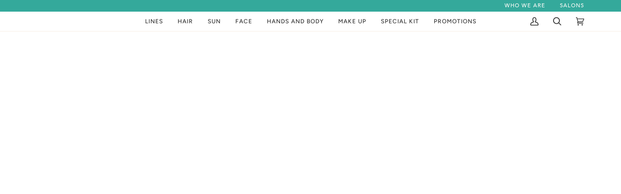

--- FILE ---
content_type: text/html; charset=utf-8
request_url: https://procosmet.com/en/collections/chlorine-pool
body_size: 66230
content:
<!doctype html>




<html
  class="no-js"
  lang="en"
  
><head>
  
    <meta charset="utf-8">
    <meta http-equiv="X-UA-Compatible" content="IE=edge,chrome=1">
    <meta name="viewport" content="width=device-width,initial-scale=1,viewport-fit=cover">
    <meta name="theme-color" content="#34a99b"><link rel="canonical" href="https://procosmet.com/en/collections/chlorine-pool"><meta name="google-site-verification" content="1gvdrhd3o8dkd9nzcHvRN6FSs64wcOssy0SqzOMTFvk" />
    <!-- ======================= Pipeline Theme V6.4.0 ========================= -->

    <style>
      @font-face {
        font-family: 'Avenir';
        src: url('//procosmet.com/cdn/shop/t/298/assets/Avenir-Book-01.ttf?v=106253463765683407341756903269') format('truetype');
        font-weight: normal;
        font-weight: 400;  
      }

      @font-face {
        font-family: 'Avenir';
        src: url('//procosmet.com/cdn/shop/t/298/assets/Avenir-Heavy-05.ttf?v=56152648124537831491756903269') format('truetype');
        font-weight: bold;
        font-style: normal; 
      }

      @font-face {
        font-family: 'Avenir';
        src: url('//procosmet.com/cdn/shop/t/298/assets/Avenir-Medium-09.ttf?v=158971812182639706861756903269') format('truetype');
        font-weight: 500;
        font-style: normal; 
      }

      @font-face {
        font-family: 'Avenir';
        src: url('//procosmet.com/cdn/shop/t/298/assets/Avenir-Heavy-05.ttf?v=56152648124537831491756903269') format('truetype');
        font-weight: 600;
        font-style: normal; 
      }
    </style>

    <link rel="preconnect" href="https://cdn.shopify.com" crossorigin>
    <link rel="preconnect" href="https://fonts.shopify.com" crossorigin>
    <link rel="preconnect" href="https://monorail-edge.shopifysvc.com" crossorigin>

    <link rel="preload" href="//procosmet.com/cdn/shop/t/298/assets/lazysizes.js?v=111431644619468174291669883539" as="script">
    <link rel="preload" href="//procosmet.com/cdn/shop/t/298/assets/vendor.js?v=44964542964703642421669883539" as="script">
    <link rel="preload" href="//procosmet.com/cdn/shop/t/298/assets/theme.js?v=162474526132691797951669883539" as="script">
    <link rel="preload" href="//procosmet.com/cdn/shop/t/298/assets/theme.css?v=164669264808523384731703158691" as="style">
    <link rel="stylesheet" href="//procosmet.com/cdn/shop/t/298/assets/procosmet.css?v=115425258637962740331759325374">

    
<link rel="shortcut icon" href="//procosmet.com/cdn/shop/files/favicon-16x16_32x32.png?v=1673252282" type="image/png"><!-- Title and description ================================================ -->
    
<!-- /snippets/social-meta-tags.liquid --><meta property="og:site_name" content="PROCOSMET ">
<meta property="og:url" content="https://procosmet.com/en/collections/chlorine-pool">
<meta property="og:title" content="Line for Hair in Contact with Chlorine | Napura">
<meta property="og:type" content="website">
<meta property="og:description" content="Protect skin and hair from chlorine with Chlorine, the line of anti-chlorine protective neutralizing treatments ideal for those who frequent swimming pools or gyms. Chlorine shampoo and protective neutralizer help erase the effects of chlorine, remove impurities and leave hair soft and shiny and skin hydrated, after ev"><meta property="og:image" content="http://procosmet.com/cdn/shop/collections/chlorine_banner_lungo.jpg?v=1705311227">
    <meta property="og:image:secure_url" content="https://procosmet.com/cdn/shop/collections/chlorine_banner_lungo.jpg?v=1705311227">
    <meta property="og:image:width" content="5833">
    <meta property="og:image:height" content="1458">


<meta name="twitter:site" content="@">
<meta name="twitter:card" content="summary_large_image">
<meta name="twitter:title" content="Line for Hair in Contact with Chlorine | Napura">
<meta name="twitter:description" content="Protect skin and hair from chlorine with Chlorine, the line of anti-chlorine protective neutralizing treatments ideal for those who frequent swimming pools or gyms. Chlorine shampoo and protective neutralizer help erase the effects of chlorine, remove impurities and leave hair soft and shiny and skin hydrated, after ev">
 <script type="text/javascript">const observer = new MutationObserver(e => { e.forEach(({ addedNodes: e }) => { e.forEach(e => { 1 === e.nodeType && "SCRIPT" === e.tagName && (e.innerHTML.includes("asyncLoad") && (e.innerHTML = e.innerHTML.replace("if(window.attachEvent)", "document.addEventListener('asyncLazyLoad',function(event){asyncLoad();});if(window.attachEvent)").replaceAll(", asyncLoad", ", function(){}")), e.innerHTML.includes("PreviewBarInjector") && (e.innerHTML = e.innerHTML.replace("DOMContentLoaded", "asyncLazyLoad")), (e.className == 'analytics') && (e.type = 'text/lazyload'),(e.src.includes("assets/storefront/features")||e.src.includes("assets/shopify_pay")||e.src.includes("connect.facebook.net"))&&(e.setAttribute("data-src", e.src), e.removeAttribute("src")))})})});observer.observe(document.documentElement,{childList:!0,subtree:!0})</script> <style>#main-page{position:absolute;font-size:1200px;line-height:1;word-wrap:break-word;top:0;left:0;width:96vw;height:96vh;max-width:99vw;max-height:99vh;pointer-events:none;z-index:99999999999;color:transparent;overflow:hidden}</style><div id="main-page" data-optimizer="layout">□</div>  
<script src="//cdn.shopify.com/s/files/1/0693/0287/8457/files/global-script.js" type="text/javascript"></script><!-- Google tag (gtag.js) -->
    <script async src="https://www.googletagmanager.com/gtag/js?id=G-56WQ1YHBL5"></script>
    <script>
      window.dataLayer = window.dataLayer || [];
      function gtag(){dataLayer.push(arguments);}
      gtag('js', new Date());

      gtag('config', 'G-56WQ1YHBL5');
    </script>

    
    <!-- CSS ================================================================== -->

    <link href="//procosmet.com/cdn/shop/t/298/assets/font-settings.css?v=114962374163787583741762157219" rel="stylesheet" type="text/css" media="all" />

    <!-- /snippets/css-variables.liquid -->


<style data-shopify>

:root {
/* ================ Spinner ================ */
--SPINNER: url(//procosmet.com/cdn/shop/t/298/assets/spinner.gif?v=166073461092165731081673245699);


/* ================ Layout Variables ================ */






--LAYOUT-WIDTH: 1200px;
--LAYOUT-GUTTER: 20px;
--LAYOUT-GUTTER-OFFSET: -20px;
--NAV-GUTTER: 15px;
--LAYOUT-OUTER: 36px;

/* ================ Product video ================ */

--COLOR-VIDEO-BG: #f2f2f2;


/* ================ Color Variables ================ */

/* === Backgrounds ===*/
--COLOR-BG: #ffffff;
--COLOR-BG-ACCENT: #fcfaf7;

/* === Text colors ===*/
--COLOR-TEXT-DARK: #0e0c0c;
--COLOR-TEXT: #333333;
--COLOR-TEXT-LIGHT: #707070;

/* === Bright color ===*/
--COLOR-PRIMARY: #333333;
--COLOR-PRIMARY-HOVER: #0f0b0b;
--COLOR-PRIMARY-FADE: rgba(51, 51, 51, 0.05);
--COLOR-PRIMARY-FADE-HOVER: rgba(51, 51, 51, 0.1);--COLOR-PRIMARY-OPPOSITE: #ffffff;

/* === Secondary/link Color ===*/
--COLOR-SECONDARY: #34a99b;
--COLOR-SECONDARY-HOVER: #177a6e;
--COLOR-SECONDARY-FADE: rgba(52, 169, 155, 0.05);
--COLOR-SECONDARY-FADE-HOVER: rgba(52, 169, 155, 0.1);--COLOR-SECONDARY-OPPOSITE: #000000;

/* === Shades of grey ===*/
--COLOR-A5:  rgba(51, 51, 51, 0.05);
--COLOR-A10: rgba(51, 51, 51, 0.1);
--COLOR-A20: rgba(51, 51, 51, 0.2);
--COLOR-A35: rgba(51, 51, 51, 0.35);
--COLOR-A50: rgba(51, 51, 51, 0.5);
--COLOR-A80: rgba(51, 51, 51, 0.8);
--COLOR-A90: rgba(51, 51, 51, 0.9);
--COLOR-A95: rgba(51, 51, 51, 0.95);


/* ================ Inverted Color Variables ================ */

--INVERSE-BG: #333333;
--INVERSE-BG-ACCENT: #191008;

/* === Text colors ===*/
--INVERSE-TEXT-DARK: #ffffff;
--INVERSE-TEXT: #FFFFFF;
--INVERSE-TEXT-LIGHT: #c2c2c2;

/* === Bright color ===*/
--INVERSE-PRIMARY: #ffe5da;
--INVERSE-PRIMARY-HOVER: #ffaf8e;
--INVERSE-PRIMARY-FADE: rgba(255, 229, 218, 0.05);
--INVERSE-PRIMARY-FADE-HOVER: rgba(255, 229, 218, 0.1);--INVERSE-PRIMARY-OPPOSITE: #000000;


/* === Second Color ===*/
--INVERSE-SECONDARY: #dff3fd;
--INVERSE-SECONDARY-HOVER: #91dbff;
--INVERSE-SECONDARY-FADE: rgba(223, 243, 253, 0.05);
--INVERSE-SECONDARY-FADE-HOVER: rgba(223, 243, 253, 0.1);--INVERSE-SECONDARY-OPPOSITE: #000000;


/* === Shades of grey ===*/
--INVERSE-A5:  rgba(255, 255, 255, 0.05);
--INVERSE-A10: rgba(255, 255, 255, 0.1);
--INVERSE-A20: rgba(255, 255, 255, 0.2);
--INVERSE-A35: rgba(255, 255, 255, 0.3);
--INVERSE-A80: rgba(255, 255, 255, 0.8);
--INVERSE-A90: rgba(255, 255, 255, 0.9);
--INVERSE-A95: rgba(255, 255, 255, 0.95);


/* ================ Bright Color Variables ================ */

--BRIGHT-BG: #FFF9D9;
--BRIGHT-BG-ACCENT: #FFF333;

/* === Text colors ===*/
--BRIGHT-TEXT-DARK: #a1a1a1;
--BRIGHT-TEXT: #616161;
--BRIGHT-TEXT-LIGHT: #908f85;

/* === Bright color ===*/
--BRIGHT-PRIMARY: #EFBD1E;
--BRIGHT-PRIMARY-HOVER: #c19200;
--BRIGHT-PRIMARY-FADE: rgba(239, 189, 30, 0.05);
--BRIGHT-PRIMARY-FADE-HOVER: rgba(239, 189, 30, 0.1);--BRIGHT-PRIMARY-OPPOSITE: #000000;


/* === Second Color ===*/
--BRIGHT-SECONDARY: #E7B000;
--BRIGHT-SECONDARY-HOVER: #9b7600;
--BRIGHT-SECONDARY-FADE: rgba(231, 176, 0, 0.05);
--BRIGHT-SECONDARY-FADE-HOVER: rgba(231, 176, 0, 0.1);--BRIGHT-SECONDARY-OPPOSITE: #000000;


/* === Shades of grey ===*/
--BRIGHT-A5:  rgba(97, 97, 97, 0.05);
--BRIGHT-A10: rgba(97, 97, 97, 0.1);
--BRIGHT-A20: rgba(97, 97, 97, 0.2);
--BRIGHT-A35: rgba(97, 97, 97, 0.3);
--BRIGHT-A80: rgba(97, 97, 97, 0.8);
--BRIGHT-A90: rgba(97, 97, 97, 0.9);
--BRIGHT-A95: rgba(97, 97, 97, 0.95);


/* === Account Bar ===*/
--COLOR-ANNOUNCEMENT-BG: #34a99b;
--COLOR-ANNOUNCEMENT-TEXT: #fffcf9;

/* === Nav and dropdown link background ===*/
--COLOR-NAV: #ffffff;
--COLOR-NAV-TEXT: #333333;
--COLOR-NAV-TEXT-DARK: #0e0c0c;
--COLOR-NAV-TEXT-LIGHT: #707070;
--COLOR-NAV-BORDER: #f8f0e7;
--COLOR-NAV-A10: rgba(51, 51, 51, 0.1);
--COLOR-NAV-A50: rgba(51, 51, 51, 0.5);
--COLOR-HIGHLIGHT-LINK: #d2815f;

/* === Site Footer ===*/
--COLOR-FOOTER-BG: #34a99b;
--COLOR-FOOTER-TEXT: #fffcf9;
--COLOR-FOOTER-A5: rgba(255, 252, 249, 0.05);
--COLOR-FOOTER-A15: rgba(255, 252, 249, 0.15);
--COLOR-FOOTER-A90: rgba(255, 252, 249, 0.9);

/* === Sub-Footer ===*/
--COLOR-SUB-FOOTER-BG: #f0f0f0;
--COLOR-SUB-FOOTER-TEXT: #656565;
--COLOR-SUB-FOOTER-A5: rgba(101, 101, 101, 0.05);
--COLOR-SUB-FOOTER-A15: rgba(101, 101, 101, 0.15);
--COLOR-SUB-FOOTER-A90: rgba(101, 101, 101, 0.9);

/* === Products ===*/
--PRODUCT-GRID-ASPECT-RATIO: 100%;

/* === Product badges ===*/
--COLOR-BADGE: #34a99b;
--COLOR-BADGE-TEXT: #ffffff;
--COLOR-BADGE-TEXT-HOVER: #ffffff;
--COLOR-BADGE-HAIRLINE: #3eada0;

/* === Product item slider ===*/--COLOR-PRODUCT-SLIDER: #34a99b;--COLOR-PRODUCT-SLIDER-OPPOSITE: rgba(255, 255, 255, 0.06);/* === disabled form colors ===*/
--COLOR-DISABLED-BG: #ebebeb;
--COLOR-DISABLED-TEXT: #b8b8b8;

--INVERSE-DISABLED-BG: #474747;
--INVERSE-DISABLED-TEXT: #7a7a7a;

/* === Button Radius === */
--BUTTON-RADIUS: 5px;


/* ================ Typography ================ */


--FONT-STACK-BODY: 'Avenir', sans-serif;
--FONT-STYLE-BODY: normal;
--FONT-WEIGHT-BODY: 400;
--FONT-WEIGHT-BODY-BOLD: 500;
--FONT-ADJUST-BODY: 1.05;


--FONT-STACK-HEADING: 'Avenir', sans-serif;
--FONT-STYLE-HEADING: normal;
--FONT-WEIGHT-HEADING: 400;
--FONT-WEIGHT-HEADING-BOLD: 500;
--FONT-ADJUST-HEADING: 1.15;

  --FONT-HEADING-SPACE: normal;
  --FONT-HEADING-CAPS: none;



--FONT-STACK-ACCENT: 'Avenir', sans-serif;
--FONT-STYLE-ACCENT: normal;
--FONT-WEIGHT-ACCENT: 500;
--FONT-WEIGHT-ACCENT-BOLD: 600;
--FONT-ADJUST-ACCENT: 0.95;
--FONT-SPACING-ACCENT: 1px;

--FONT-STACK-NAV: Figtree, sans-serif;
--FONT-STYLE-NAV: normal;
--FONT-ADJUST-NAV: 1.0;

--FONT-WEIGHT-NAV: 500;
--FONT-WEIGHT-NAV-BOLD: 600;


--ICO-SELECT: url('//procosmet.com/cdn/shop/t/298/assets/ico-select.svg?v=15906319203389954171673449966');

/* ================ Photo correction ================ */
--PHOTO-CORRECTION: 100%;



}

</style>

    <link href="//procosmet.com/cdn/shop/t/298/assets/theme.css?v=164669264808523384731703158691" rel="stylesheet" type="text/css" media="all" />

    <script>
      
    document.documentElement.className = document.documentElement.className.replace('no-js', 'js');

    
      document.documentElement.classList.add('aos-initialized');let root = '/en';
    if (root[root.length - 1] !== '/') {
      root = `${root}/`;
    }
    var theme = {
      routes: {
        root_url: root,
        cart: '/en/cart',
        cart_add_url: '/en/cart/add',
        product_recommendations_url: '/en/recommendations/products',
        account_addresses_url: '/en/account/addresses'
      },
      assets: {
        photoswipe: '//procosmet.com/cdn/shop/t/298/assets/photoswipe.js?v=162613001030112971491669883539',
        smoothscroll: '//procosmet.com/cdn/shop/t/298/assets/smoothscroll.js?v=37906625415260927261669883539',
        swatches: '//procosmet.com/cdn/shop/t/298/assets/swatches.json?v=154940297821828866241669883539',
        noImage: '//procosmet.com/cdn/shopifycloud/storefront/assets/no-image-2048-a2addb12.gif',
        base: '//procosmet.com/cdn/shop/t/298/assets/'
      },
      strings: {
        swatchesKey: "Color",
        addToCart: "Add to Cart",
        estimateShipping: "Estimate shipping",
        noShippingAvailable: "We do not ship to this destination.",
        free: "Free",
        from: "From",
        preOrder: "Pre-order",
        soldOut: "Sold Out",
        sale: "Sale",
        subscription: "Subscription",
        unavailable: "Unavailable",
        unitPrice: "Unit price",
        unitPriceSeparator: "to",
        stockout: "All available stock is in cart",
        products: "Products",
        pages: "Pages",
        collections: "Collections",
        resultsFor: "Results for",
        noResultsFor: "No results for",
        articles: "Articles",
        successMessage: "Link copied to clipboard",
      },
      settings: {
        badge_sale_type: "dollar",
        search_products: true,
        search_collections: true,
        search_pages: true,
        search_articles: false,
        animate_hover: true,
        animate_scroll: true,
        show_locale_desktop: null,
        show_locale_mobile: null,
        show_currency_desktop: null,
        show_currency_mobile: null,
        currency_select_type: "country",
        currency_code_enable: true,
        excluded_collections_strict: ["all"," frontpage"],
        excluded_collections: ["sibling"]
      },
      info: {
        name: 'pipeline'
      },
      version: '6.4.0',
      moneyFormat: "\u003cspan class=money\u003e€{{amount}}\u003c\/span\u003e",
      shopCurrency: "EUR",
      currencyCode: "EUR"
    }
    let windowInnerHeight = window.innerHeight;
    document.documentElement.style.setProperty('--full-screen', `${windowInnerHeight}px`);
    document.documentElement.style.setProperty('--three-quarters', `${windowInnerHeight * 0.75}px`);
    document.documentElement.style.setProperty('--two-thirds', `${windowInnerHeight * 0.66}px`);
    document.documentElement.style.setProperty('--one-half', `${windowInnerHeight * 0.5}px`);
    document.documentElement.style.setProperty('--one-third', `${windowInnerHeight * 0.33}px`);
    document.documentElement.style.setProperty('--one-fifth', `${windowInnerHeight * 0.2}px`);

    window.lazySizesConfig = window.lazySizesConfig || {};
    window.lazySizesConfig.loadHidden = false;
    window.isRTL = document.documentElement.getAttribute('dir') === 'rtl';

    </script><!-- Theme Javascript ============================================================== -->
    <script src="//procosmet.com/cdn/shop/t/298/assets/lazysizes.js?v=111431644619468174291669883539" async="async"></script>
    <script src="//procosmet.com/cdn/shop/t/298/assets/vendor.js?v=44964542964703642421669883539" defer="defer"></script>
    <script src="//procosmet.com/cdn/shop/t/298/assets/theme.js?v=162474526132691797951669883539" defer="defer"></script>

    <script>
      (function () {
        function onPageShowEvents() {
          if ('requestIdleCallback' in window) {
            requestIdleCallback(initCartEvent, { timeout: 500 })
          } else {
            initCartEvent()
          }
          function initCartEvent(){
            window.fetch(window.theme.routes.cart + '.js')
            .then((response) => {
              if(!response.ok){
                throw {status: response.statusText};
              }
              return response.json();
            })
            .then((response) => {
              document.dispatchEvent(new CustomEvent('theme:cart:change', {
                detail: {
                  cart: response,
                },
                bubbles: true,
              }));
              return response;
            })
            .catch((e) => {
              console.error(e);
            });
          }
        };
        window.onpageshow = onPageShowEvents;
      })();
    </script>

    <script type="text/javascript">
      if (window.MSInputMethodContext && document.documentMode) {
        var scripts = document.getElementsByTagName('script')[0];
        var polyfill = document.createElement("script");
        polyfill.defer = true;
        polyfill.src = "//procosmet.com/cdn/shop/t/298/assets/ie11.js?v=144489047535103983231669883539";

        scripts.parentNode.insertBefore(polyfill, scripts);
      }
    </script>

   <script src="//procosmet.com/cdn/shop/t/298/assets/acctoolbar.min.js?v=5954390845280238161750860639" defer></script>  

    
    <!-- Shopify app scripts =========================================================== -->
    <script>window.performance && window.performance.mark && window.performance.mark('shopify.content_for_header.start');</script><meta name="google-site-verification" content="J9a2XpZSX71kFcrQ3Bt4gs1wF0Bvie3BY74BT0hqQrw">
<meta id="shopify-digital-wallet" name="shopify-digital-wallet" content="/11945666/digital_wallets/dialog">
<meta name="shopify-checkout-api-token" content="df7456e8e9b667e153bdf7460bfa0593">
<meta id="in-context-paypal-metadata" data-shop-id="11945666" data-venmo-supported="false" data-environment="production" data-locale="en_US" data-paypal-v4="true" data-currency="EUR">
<link rel="alternate" type="application/atom+xml" title="Feed" href="/en/collections/chlorine-pool.atom" />
<link rel="alternate" hreflang="x-default" href="https://procosmet.com/collections/chlorine">
<link rel="alternate" hreflang="it" href="https://procosmet.com/collections/chlorine">
<link rel="alternate" hreflang="en" href="https://procosmet.com/en/collections/chlorine-pool">
<link rel="alternate" type="application/json+oembed" href="https://procosmet.com/en/collections/chlorine-pool.oembed">
<script async="async" src="/checkouts/internal/preloads.js?locale=en-IT"></script>
<link rel="preconnect" href="https://shop.app" crossorigin="anonymous">
<script async="async" src="https://shop.app/checkouts/internal/preloads.js?locale=en-IT&shop_id=11945666" crossorigin="anonymous"></script>
<script id="apple-pay-shop-capabilities" type="application/json">{"shopId":11945666,"countryCode":"IT","currencyCode":"EUR","merchantCapabilities":["supports3DS"],"merchantId":"gid:\/\/shopify\/Shop\/11945666","merchantName":"PROCOSMET ","requiredBillingContactFields":["postalAddress","email","phone"],"requiredShippingContactFields":["postalAddress","email","phone"],"shippingType":"shipping","supportedNetworks":["visa","maestro","masterCard","amex"],"total":{"type":"pending","label":"PROCOSMET ","amount":"1.00"},"shopifyPaymentsEnabled":true,"supportsSubscriptions":true}</script>
<script id="shopify-features" type="application/json">{"accessToken":"df7456e8e9b667e153bdf7460bfa0593","betas":["rich-media-storefront-analytics"],"domain":"procosmet.com","predictiveSearch":true,"shopId":11945666,"locale":"en"}</script>
<script>var Shopify = Shopify || {};
Shopify.shop = "napura.myshopify.com";
Shopify.locale = "en";
Shopify.currency = {"active":"EUR","rate":"1.0"};
Shopify.country = "IT";
Shopify.theme = {"name":"20250507 Se blocchi vuoti no render","id":137307488505,"schema_name":"Pipeline","schema_version":"6.4.0","theme_store_id":739,"role":"main"};
Shopify.theme.handle = "null";
Shopify.theme.style = {"id":null,"handle":null};
Shopify.cdnHost = "procosmet.com/cdn";
Shopify.routes = Shopify.routes || {};
Shopify.routes.root = "/en/";</script>
<script type="module">!function(o){(o.Shopify=o.Shopify||{}).modules=!0}(window);</script>
<script>!function(o){function n(){var o=[];function n(){o.push(Array.prototype.slice.apply(arguments))}return n.q=o,n}var t=o.Shopify=o.Shopify||{};t.loadFeatures=n(),t.autoloadFeatures=n()}(window);</script>
<script>
  window.ShopifyPay = window.ShopifyPay || {};
  window.ShopifyPay.apiHost = "shop.app\/pay";
  window.ShopifyPay.redirectState = null;
</script>
<script id="shop-js-analytics" type="application/json">{"pageType":"collection"}</script>
<script defer="defer" async type="module" src="//procosmet.com/cdn/shopifycloud/shop-js/modules/v2/client.init-shop-cart-sync_C5BV16lS.en.esm.js"></script>
<script defer="defer" async type="module" src="//procosmet.com/cdn/shopifycloud/shop-js/modules/v2/chunk.common_CygWptCX.esm.js"></script>
<script type="module">
  await import("//procosmet.com/cdn/shopifycloud/shop-js/modules/v2/client.init-shop-cart-sync_C5BV16lS.en.esm.js");
await import("//procosmet.com/cdn/shopifycloud/shop-js/modules/v2/chunk.common_CygWptCX.esm.js");

  window.Shopify.SignInWithShop?.initShopCartSync?.({"fedCMEnabled":true,"windoidEnabled":true});

</script>
<script>
  window.Shopify = window.Shopify || {};
  if (!window.Shopify.featureAssets) window.Shopify.featureAssets = {};
  window.Shopify.featureAssets['shop-js'] = {"shop-cart-sync":["modules/v2/client.shop-cart-sync_ZFArdW7E.en.esm.js","modules/v2/chunk.common_CygWptCX.esm.js"],"init-fed-cm":["modules/v2/client.init-fed-cm_CmiC4vf6.en.esm.js","modules/v2/chunk.common_CygWptCX.esm.js"],"shop-button":["modules/v2/client.shop-button_tlx5R9nI.en.esm.js","modules/v2/chunk.common_CygWptCX.esm.js"],"shop-cash-offers":["modules/v2/client.shop-cash-offers_DOA2yAJr.en.esm.js","modules/v2/chunk.common_CygWptCX.esm.js","modules/v2/chunk.modal_D71HUcav.esm.js"],"init-windoid":["modules/v2/client.init-windoid_sURxWdc1.en.esm.js","modules/v2/chunk.common_CygWptCX.esm.js"],"shop-toast-manager":["modules/v2/client.shop-toast-manager_ClPi3nE9.en.esm.js","modules/v2/chunk.common_CygWptCX.esm.js"],"init-shop-email-lookup-coordinator":["modules/v2/client.init-shop-email-lookup-coordinator_B8hsDcYM.en.esm.js","modules/v2/chunk.common_CygWptCX.esm.js"],"init-shop-cart-sync":["modules/v2/client.init-shop-cart-sync_C5BV16lS.en.esm.js","modules/v2/chunk.common_CygWptCX.esm.js"],"avatar":["modules/v2/client.avatar_BTnouDA3.en.esm.js"],"pay-button":["modules/v2/client.pay-button_FdsNuTd3.en.esm.js","modules/v2/chunk.common_CygWptCX.esm.js"],"init-customer-accounts":["modules/v2/client.init-customer-accounts_DxDtT_ad.en.esm.js","modules/v2/client.shop-login-button_C5VAVYt1.en.esm.js","modules/v2/chunk.common_CygWptCX.esm.js","modules/v2/chunk.modal_D71HUcav.esm.js"],"init-shop-for-new-customer-accounts":["modules/v2/client.init-shop-for-new-customer-accounts_ChsxoAhi.en.esm.js","modules/v2/client.shop-login-button_C5VAVYt1.en.esm.js","modules/v2/chunk.common_CygWptCX.esm.js","modules/v2/chunk.modal_D71HUcav.esm.js"],"shop-login-button":["modules/v2/client.shop-login-button_C5VAVYt1.en.esm.js","modules/v2/chunk.common_CygWptCX.esm.js","modules/v2/chunk.modal_D71HUcav.esm.js"],"init-customer-accounts-sign-up":["modules/v2/client.init-customer-accounts-sign-up_CPSyQ0Tj.en.esm.js","modules/v2/client.shop-login-button_C5VAVYt1.en.esm.js","modules/v2/chunk.common_CygWptCX.esm.js","modules/v2/chunk.modal_D71HUcav.esm.js"],"shop-follow-button":["modules/v2/client.shop-follow-button_Cva4Ekp9.en.esm.js","modules/v2/chunk.common_CygWptCX.esm.js","modules/v2/chunk.modal_D71HUcav.esm.js"],"checkout-modal":["modules/v2/client.checkout-modal_BPM8l0SH.en.esm.js","modules/v2/chunk.common_CygWptCX.esm.js","modules/v2/chunk.modal_D71HUcav.esm.js"],"lead-capture":["modules/v2/client.lead-capture_Bi8yE_yS.en.esm.js","modules/v2/chunk.common_CygWptCX.esm.js","modules/v2/chunk.modal_D71HUcav.esm.js"],"shop-login":["modules/v2/client.shop-login_D6lNrXab.en.esm.js","modules/v2/chunk.common_CygWptCX.esm.js","modules/v2/chunk.modal_D71HUcav.esm.js"],"payment-terms":["modules/v2/client.payment-terms_CZxnsJam.en.esm.js","modules/v2/chunk.common_CygWptCX.esm.js","modules/v2/chunk.modal_D71HUcav.esm.js"]};
</script>
<script>(function() {
  var isLoaded = false;
  function asyncLoad() {
    if (isLoaded) return;
    isLoaded = true;
    var urls = ["https:\/\/shopify.covet.pics\/covet-pics-widget-inject.js?shop=napura.myshopify.com","https:\/\/static.klaviyo.com\/onsite\/js\/klaviyo.js?company_id=Rg3mps\u0026shop=napura.myshopify.com"];
    for (var i = 0; i < urls.length; i++) {
      var s = document.createElement('script');
      s.type = 'text/javascript';
      s.async = true;
      s.src = urls[i];
      var x = document.getElementsByTagName('script')[0];
      x.parentNode.insertBefore(s, x);
    }
  };
  if(window.attachEvent) {
    window.attachEvent('onload', asyncLoad);
  } else {
    window.addEventListener('load', asyncLoad, false);
  }
})();</script>
<script id="__st">var __st={"a":11945666,"offset":3600,"reqid":"7533d60d-da71-4694-a18a-3dc8007e42eb-1768637918","pageurl":"procosmet.com\/en\/collections\/chlorine-pool","u":"0a9bb56a7b35","p":"collection","rtyp":"collection","rid":404504609017};</script>
<script>window.ShopifyPaypalV4VisibilityTracking = true;</script>
<script id="captcha-bootstrap">!function(){'use strict';const t='contact',e='account',n='new_comment',o=[[t,t],['blogs',n],['comments',n],[t,'customer']],c=[[e,'customer_login'],[e,'guest_login'],[e,'recover_customer_password'],[e,'create_customer']],r=t=>t.map((([t,e])=>`form[action*='/${t}']:not([data-nocaptcha='true']) input[name='form_type'][value='${e}']`)).join(','),a=t=>()=>t?[...document.querySelectorAll(t)].map((t=>t.form)):[];function s(){const t=[...o],e=r(t);return a(e)}const i='password',u='form_key',d=['recaptcha-v3-token','g-recaptcha-response','h-captcha-response',i],f=()=>{try{return window.sessionStorage}catch{return}},m='__shopify_v',_=t=>t.elements[u];function p(t,e,n=!1){try{const o=window.sessionStorage,c=JSON.parse(o.getItem(e)),{data:r}=function(t){const{data:e,action:n}=t;return t[m]||n?{data:e,action:n}:{data:t,action:n}}(c);for(const[e,n]of Object.entries(r))t.elements[e]&&(t.elements[e].value=n);n&&o.removeItem(e)}catch(o){console.error('form repopulation failed',{error:o})}}const l='form_type',E='cptcha';function T(t){t.dataset[E]=!0}const w=window,h=w.document,L='Shopify',v='ce_forms',y='captcha';let A=!1;((t,e)=>{const n=(g='f06e6c50-85a8-45c8-87d0-21a2b65856fe',I='https://cdn.shopify.com/shopifycloud/storefront-forms-hcaptcha/ce_storefront_forms_captcha_hcaptcha.v1.5.2.iife.js',D={infoText:'Protected by hCaptcha',privacyText:'Privacy',termsText:'Terms'},(t,e,n)=>{const o=w[L][v],c=o.bindForm;if(c)return c(t,g,e,D).then(n);var r;o.q.push([[t,g,e,D],n]),r=I,A||(h.body.append(Object.assign(h.createElement('script'),{id:'captcha-provider',async:!0,src:r})),A=!0)});var g,I,D;w[L]=w[L]||{},w[L][v]=w[L][v]||{},w[L][v].q=[],w[L][y]=w[L][y]||{},w[L][y].protect=function(t,e){n(t,void 0,e),T(t)},Object.freeze(w[L][y]),function(t,e,n,w,h,L){const[v,y,A,g]=function(t,e,n){const i=e?o:[],u=t?c:[],d=[...i,...u],f=r(d),m=r(i),_=r(d.filter((([t,e])=>n.includes(e))));return[a(f),a(m),a(_),s()]}(w,h,L),I=t=>{const e=t.target;return e instanceof HTMLFormElement?e:e&&e.form},D=t=>v().includes(t);t.addEventListener('submit',(t=>{const e=I(t);if(!e)return;const n=D(e)&&!e.dataset.hcaptchaBound&&!e.dataset.recaptchaBound,o=_(e),c=g().includes(e)&&(!o||!o.value);(n||c)&&t.preventDefault(),c&&!n&&(function(t){try{if(!f())return;!function(t){const e=f();if(!e)return;const n=_(t);if(!n)return;const o=n.value;o&&e.removeItem(o)}(t);const e=Array.from(Array(32),(()=>Math.random().toString(36)[2])).join('');!function(t,e){_(t)||t.append(Object.assign(document.createElement('input'),{type:'hidden',name:u})),t.elements[u].value=e}(t,e),function(t,e){const n=f();if(!n)return;const o=[...t.querySelectorAll(`input[type='${i}']`)].map((({name:t})=>t)),c=[...d,...o],r={};for(const[a,s]of new FormData(t).entries())c.includes(a)||(r[a]=s);n.setItem(e,JSON.stringify({[m]:1,action:t.action,data:r}))}(t,e)}catch(e){console.error('failed to persist form',e)}}(e),e.submit())}));const S=(t,e)=>{t&&!t.dataset[E]&&(n(t,e.some((e=>e===t))),T(t))};for(const o of['focusin','change'])t.addEventListener(o,(t=>{const e=I(t);D(e)&&S(e,y())}));const B=e.get('form_key'),M=e.get(l),P=B&&M;t.addEventListener('DOMContentLoaded',(()=>{const t=y();if(P)for(const e of t)e.elements[l].value===M&&p(e,B);[...new Set([...A(),...v().filter((t=>'true'===t.dataset.shopifyCaptcha))])].forEach((e=>S(e,t)))}))}(h,new URLSearchParams(w.location.search),n,t,e,['guest_login'])})(!0,!1)}();</script>
<script integrity="sha256-4kQ18oKyAcykRKYeNunJcIwy7WH5gtpwJnB7kiuLZ1E=" data-source-attribution="shopify.loadfeatures" defer="defer" src="//procosmet.com/cdn/shopifycloud/storefront/assets/storefront/load_feature-a0a9edcb.js" crossorigin="anonymous"></script>
<script crossorigin="anonymous" defer="defer" src="//procosmet.com/cdn/shopifycloud/storefront/assets/shopify_pay/storefront-65b4c6d7.js?v=20250812"></script>
<script data-source-attribution="shopify.dynamic_checkout.dynamic.init">var Shopify=Shopify||{};Shopify.PaymentButton=Shopify.PaymentButton||{isStorefrontPortableWallets:!0,init:function(){window.Shopify.PaymentButton.init=function(){};var t=document.createElement("script");t.src="https://procosmet.com/cdn/shopifycloud/portable-wallets/latest/portable-wallets.en.js",t.type="module",document.head.appendChild(t)}};
</script>
<script data-source-attribution="shopify.dynamic_checkout.buyer_consent">
  function portableWalletsHideBuyerConsent(e){var t=document.getElementById("shopify-buyer-consent"),n=document.getElementById("shopify-subscription-policy-button");t&&n&&(t.classList.add("hidden"),t.setAttribute("aria-hidden","true"),n.removeEventListener("click",e))}function portableWalletsShowBuyerConsent(e){var t=document.getElementById("shopify-buyer-consent"),n=document.getElementById("shopify-subscription-policy-button");t&&n&&(t.classList.remove("hidden"),t.removeAttribute("aria-hidden"),n.addEventListener("click",e))}window.Shopify?.PaymentButton&&(window.Shopify.PaymentButton.hideBuyerConsent=portableWalletsHideBuyerConsent,window.Shopify.PaymentButton.showBuyerConsent=portableWalletsShowBuyerConsent);
</script>
<script data-source-attribution="shopify.dynamic_checkout.cart.bootstrap">document.addEventListener("DOMContentLoaded",(function(){function t(){return document.querySelector("shopify-accelerated-checkout-cart, shopify-accelerated-checkout")}if(t())Shopify.PaymentButton.init();else{new MutationObserver((function(e,n){t()&&(Shopify.PaymentButton.init(),n.disconnect())})).observe(document.body,{childList:!0,subtree:!0})}}));
</script>
<script id='scb4127' type='text/javascript' async='' src='https://procosmet.com/cdn/shopifycloud/privacy-banner/storefront-banner.js'></script><link id="shopify-accelerated-checkout-styles" rel="stylesheet" media="screen" href="https://procosmet.com/cdn/shopifycloud/portable-wallets/latest/accelerated-checkout-backwards-compat.css" crossorigin="anonymous">
<style id="shopify-accelerated-checkout-cart">
        #shopify-buyer-consent {
  margin-top: 1em;
  display: inline-block;
  width: 100%;
}

#shopify-buyer-consent.hidden {
  display: none;
}

#shopify-subscription-policy-button {
  background: none;
  border: none;
  padding: 0;
  text-decoration: underline;
  font-size: inherit;
  cursor: pointer;
}

#shopify-subscription-policy-button::before {
  box-shadow: none;
}

      </style>

<script>window.performance && window.performance.mark && window.performance.mark('shopify.content_for_header.end');</script>
    <!-- Google Webmaster Tools Site Verification -->
    <meta name="google-site-verification" content="dkTvIRmXr-gayhAWkVCTIjcAEDrprB8Tb4z_0rnpipM" />
  <!-- BEGIN app block: shopify://apps/hoppy-free-shipping/blocks/shipping_bar/66159626-1fb8-4d18-901f-af7b6a63adaa -->
<link href="//cdn.shopify.com/extensions/019bca9c-901f-7e18-a530-b5f11781fb4a/hoppy-free-shipping-164/assets/swiper.css" rel="stylesheet" type="text/css" media="all" />
<link href="https://cdn.shopify.com/extensions/019bca9c-901f-7e18-a530-b5f11781fb4a/hoppy-free-shipping-164/assets/swiper.js" as="script" rel="preload">
<link href="https://cdn.shopify.com/extensions/019bca9c-901f-7e18-a530-b5f11781fb4a/hoppy-free-shipping-164/assets/script.js" as="script" rel="preload">



<script async>window.hoppy_free_shipping = { shipping: [{"scheduled":{"start":null,"end":null},"upsell":{"recommendation_type":"related","auto_slide":true,"slide_interval":5,"max_products":3,"upsell_type":"no_upsell","cta_type":"add_to_cart","cta_text_before":"Add to Cart","cta_text_after":"Add Another","upsell_prod":[]},"_id":"6942cb10f574a939828c4d89","shop":"napura.myshopify.com","user":"amministrazione@procosmet.com","discountId":"gid:\/\/shopify\/DiscountAutomaticNode\/1967840821584","design":{"template":"custom","position":"top","sticky":false,"close_icon_color":"#202223","color":"#FFFFFF","angle":90,"initial_color":"#FFFFFF","final_color":"#FFFFFF","border_radius":8,"background_pattern":"none","background":"single","border_size":0,"border_color":"#c5c8d1","spacing_inside_top":16,"spacing_inside_bottom":16,"spacing_outside_top":20,"spacing_outside_bottom":20,"progress_bar_bg_color":"#E4E5E7","progress_bar_color":"#54b2b3","progress_bar_corner_radius":4,"message_size":16,"price_text_size":16,"price_text_color":"#000000","show_progress_bar":true,"checkout_message_size":"base","checkout_message_color":"info","checkout_price_text_size":"base","checkout_price_text_color":"info","price_text_animation":"none","message_color":"#202223","bar_type":"basic_bar","bar_width":90,"bar_height":8,"bar_space_above":10,"bar_space_below":20,"button_color":"#000000","button_text_size":16,"button_text_color":"#FFFFFF","button_corner_radius":10,"neon_animation_color":"#9d4edd","count_up_speed":1,"button_style":"round","button_font_weight":["bold"],"button_font_style":"normal","button_animation":"none","button_hover":"none","font":"custom","font_weight":"inherit","icon":"","iconSource":"","iconId":"","icon_position":"before","fireworks":"none","custom_css":"\n.futureblink-free-shipping { \n\n}\n\n.futureblink-free-shipping .futureblink-message {\n\n}\n\n.futureblink-free-shipping .futureblink-icon {\n\n}\n\n.futureblink-free-shipping .futureblink-cta-button {\n\n}\n\n.futureblink-free-shipping .futureblink-price-text {\n\n}\n","custom_css_applied":false,"icon_size":32,"icon_color":"#000000","upsell_title_size":14,"upsell_title_color":"#000000","upsell_arrow_size":20,"upsell_price_color":"#000000","upsell_price_size":14,"upsell_arrow_color":"#000000","upsell_button_color":"#000000","upsell_button_text_size":14,"upsell_button_text_color":"#FFFFFF","upsell_button_corner_radius":10,"upsell_button_style":"round","upsell_button_font_weight":"bold","upsell_button_font_style":"normal","_id":"6942cb10f574a939828c4d8a"},"placement":{"pages_type":"top_cart","visibility_by_login":"all","customer_display":"all","specific_tag_for_display":"","specific_amt_for_display":"","customer_hide":"none","specific_tag_for_hide":"","specific_amt_for_hide":"","exclude_products":"none","enable_bar":true,"enable_condition":"always","total_orders":0,"excluded_products":[],"pages":[],"allowed_all_location":false,"delay":0,"locations":[{"code":"AE","name":"United Arab Emirates","_id":"6942cb10f574a939828c4d8c"},{"code":"AF","name":"Afghanistan","_id":"6942cb10f574a939828c4d8d"},{"code":"AG","name":"Antigua \u0026 Barbuda","_id":"6942cb10f574a939828c4d8e"},{"code":"AI","name":"Anguilla","_id":"6942cb10f574a939828c4d8f"},{"code":"AO","name":"Angola","_id":"6942cb10f574a939828c4d90"},{"code":"AU","name":"Australia","_id":"6942cb10f574a939828c4d91"},{"code":"AW","name":"Aruba","_id":"6942cb10f574a939828c4d92"},{"code":"AZ","name":"Azerbaijan","_id":"6942cb10f574a939828c4d93"},{"code":"BB","name":"Barbados","_id":"6942cb10f574a939828c4d94"},{"code":"BD","name":"Bangladesh","_id":"6942cb10f574a939828c4d95"},{"code":"BF","name":"Burkina Faso","_id":"6942cb10f574a939828c4d96"},{"code":"BH","name":"Bahrain","_id":"6942cb10f574a939828c4d97"},{"code":"BI","name":"Burundi","_id":"6942cb10f574a939828c4d98"},{"code":"BJ","name":"Benin","_id":"6942cb10f574a939828c4d99"},{"code":"BL","name":"St. Barthélemy","_id":"6942cb10f574a939828c4d9a"},{"code":"BM","name":"Bermuda","_id":"6942cb10f574a939828c4d9b"},{"code":"BN","name":"Brunei","_id":"6942cb10f574a939828c4d9c"},{"code":"BS","name":"Bahamas","_id":"6942cb10f574a939828c4d9d"},{"code":"BT","name":"Bhutan","_id":"6942cb10f574a939828c4d9e"},{"code":"BW","name":"Botswana","_id":"6942cb10f574a939828c4d9f"},{"code":"BZ","name":"Belize","_id":"6942cb10f574a939828c4da0"},{"code":"CA","name":"Canada","_id":"6942cb10f574a939828c4da1"},{"code":"CC","name":"Cocos (Keeling) Islands","_id":"6942cb10f574a939828c4da2"},{"code":"CD","name":"Congo - Kinshasa","_id":"6942cb10f574a939828c4da3"},{"code":"CF","name":"Central African Republic","_id":"6942cb10f574a939828c4da4"},{"code":"CG","name":"Congo - Brazzaville","_id":"6942cb10f574a939828c4da5"},{"code":"CI","name":"Côte d’Ivoire","_id":"6942cb10f574a939828c4da6"},{"code":"CK","name":"Cook Islands","_id":"6942cb10f574a939828c4da7"},{"code":"CM","name":"Cameroon","_id":"6942cb10f574a939828c4da8"},{"code":"CN","name":"China","_id":"6942cb10f574a939828c4da9"},{"code":"CR","name":"Costa Rica","_id":"6942cb10f574a939828c4daa"},{"code":"CV","name":"Cape Verde","_id":"6942cb10f574a939828c4dab"},{"code":"CW","name":"Curaçao","_id":"6942cb10f574a939828c4dac"},{"code":"CX","name":"Christmas Island","_id":"6942cb10f574a939828c4dad"},{"code":"DJ","name":"Djibouti","_id":"6942cb10f574a939828c4dae"},{"code":"DM","name":"Dominica","_id":"6942cb10f574a939828c4daf"},{"code":"DO","name":"Dominican Republic","_id":"6942cb10f574a939828c4db0"},{"code":"DZ","name":"Algeria","_id":"6942cb10f574a939828c4db1"},{"code":"EG","name":"Egypt","_id":"6942cb10f574a939828c4db2"},{"code":"EH","name":"Western Sahara","_id":"6942cb10f574a939828c4db3"},{"code":"ER","name":"Eritrea","_id":"6942cb10f574a939828c4db4"},{"code":"ET","name":"Ethiopia","_id":"6942cb10f574a939828c4db5"},{"code":"FJ","name":"Fiji","_id":"6942cb10f574a939828c4db6"},{"code":"GA","name":"Gabon","_id":"6942cb10f574a939828c4db7"},{"code":"GD","name":"Grenada","_id":"6942cb10f574a939828c4db8"},{"code":"GH","name":"Ghana","_id":"6942cb10f574a939828c4db9"},{"code":"GM","name":"Gambia","_id":"6942cb10f574a939828c4dba"},{"code":"GN","name":"Guinea","_id":"6942cb10f574a939828c4dbb"},{"code":"GQ","name":"Equatorial Guinea","_id":"6942cb10f574a939828c4dbc"},{"code":"GS","name":"South Georgia \u0026 South Sandwich Islands","_id":"6942cb10f574a939828c4dbd"},{"code":"GT","name":"Guatemala","_id":"6942cb10f574a939828c4dbe"},{"code":"GW","name":"Guinea-Bissau","_id":"6942cb10f574a939828c4dbf"},{"code":"HK","name":"Hong Kong SAR","_id":"6942cb10f574a939828c4dc0"},{"code":"HN","name":"Honduras","_id":"6942cb10f574a939828c4dc1"},{"code":"HT","name":"Haiti","_id":"6942cb10f574a939828c4dc2"},{"code":"ID","name":"Indonesia","_id":"6942cb10f574a939828c4dc3"},{"code":"IL","name":"Israel","_id":"6942cb10f574a939828c4dc4"},{"code":"IO","name":"British Indian Ocean Territory","_id":"6942cb10f574a939828c4dc5"},{"code":"IQ","name":"Iraq","_id":"6942cb10f574a939828c4dc6"},{"code":"JM","name":"Jamaica","_id":"6942cb10f574a939828c4dc7"},{"code":"JO","name":"Jordan","_id":"6942cb10f574a939828c4dc8"},{"code":"JP","name":"Japan","_id":"6942cb10f574a939828c4dc9"},{"code":"KE","name":"Kenya","_id":"6942cb10f574a939828c4dca"},{"code":"KG","name":"Kyrgyzstan","_id":"6942cb10f574a939828c4dcb"},{"code":"KH","name":"Cambodia","_id":"6942cb10f574a939828c4dcc"},{"code":"KI","name":"Kiribati","_id":"6942cb10f574a939828c4dcd"},{"code":"KM","name":"Comoros","_id":"6942cb10f574a939828c4dce"},{"code":"KN","name":"St. Kitts \u0026 Nevis","_id":"6942cb10f574a939828c4dcf"},{"code":"KR","name":"South Korea","_id":"6942cb10f574a939828c4dd0"},{"code":"KW","name":"Kuwait","_id":"6942cb10f574a939828c4dd1"},{"code":"KY","name":"Cayman Islands","_id":"6942cb10f574a939828c4dd2"},{"code":"KZ","name":"Kazakhstan","_id":"6942cb10f574a939828c4dd3"},{"code":"LA","name":"Laos","_id":"6942cb10f574a939828c4dd4"},{"code":"LB","name":"Lebanon","_id":"6942cb10f574a939828c4dd5"},{"code":"LC","name":"St. Lucia","_id":"6942cb10f574a939828c4dd6"},{"code":"LK","name":"Sri Lanka","_id":"6942cb10f574a939828c4dd7"},{"code":"LR","name":"Liberia","_id":"6942cb10f574a939828c4dd8"},{"code":"LS","name":"Lesotho","_id":"6942cb10f574a939828c4dd9"},{"code":"LY","name":"Libya","_id":"6942cb10f574a939828c4dda"},{"code":"MA","name":"Morocco","_id":"6942cb10f574a939828c4ddb"},{"code":"MF","name":"St. Martin","_id":"6942cb10f574a939828c4ddc"},{"code":"MG","name":"Madagascar","_id":"6942cb10f574a939828c4ddd"},{"code":"ML","name":"Mali","_id":"6942cb10f574a939828c4dde"},{"code":"MM","name":"Myanmar (Burma)","_id":"6942cb10f574a939828c4ddf"},{"code":"MN","name":"Mongolia","_id":"6942cb10f574a939828c4de0"},{"code":"MO","name":"Macao SAR","_id":"6942cb10f574a939828c4de1"},{"code":"MQ","name":"Martinique","_id":"6942cb10f574a939828c4de2"},{"code":"MR","name":"Mauritania","_id":"6942cb10f574a939828c4de3"},{"code":"MS","name":"Montserrat","_id":"6942cb10f574a939828c4de4"},{"code":"MU","name":"Mauritius","_id":"6942cb10f574a939828c4de5"},{"code":"MV","name":"Maldives","_id":"6942cb10f574a939828c4de6"},{"code":"MW","name":"Malawi","_id":"6942cb10f574a939828c4de7"},{"code":"MX","name":"Mexico","_id":"6942cb10f574a939828c4de8"},{"code":"MZ","name":"Mozambique","_id":"6942cb10f574a939828c4de9"},{"code":"NA","name":"Namibia","_id":"6942cb10f574a939828c4dea"},{"code":"NC","name":"New Caledonia","_id":"6942cb10f574a939828c4deb"},{"code":"NE","name":"Niger","_id":"6942cb10f574a939828c4dec"},{"code":"NF","name":"Norfolk Island","_id":"6942cb10f574a939828c4ded"},{"code":"NG","name":"Nigeria","_id":"6942cb10f574a939828c4dee"},{"code":"NI","name":"Nicaragua","_id":"6942cb10f574a939828c4def"},{"code":"NP","name":"Nepal","_id":"6942cb10f574a939828c4df0"},{"code":"NR","name":"Nauru","_id":"6942cb10f574a939828c4df1"},{"code":"NU","name":"Niue","_id":"6942cb10f574a939828c4df2"},{"code":"NZ","name":"New Zealand","_id":"6942cb10f574a939828c4df3"},{"code":"OM","name":"Oman","_id":"6942cb10f574a939828c4df4"},{"code":"PA","name":"Panama","_id":"6942cb10f574a939828c4df5"},{"code":"PF","name":"French Polynesia","_id":"6942cb10f574a939828c4df6"},{"code":"PG","name":"Papua New Guinea","_id":"6942cb10f574a939828c4df7"},{"code":"PH","name":"Philippines","_id":"6942cb10f574a939828c4df8"},{"code":"PK","name":"Pakistan","_id":"6942cb10f574a939828c4df9"},{"code":"PM","name":"St. Pierre \u0026 Miquelon","_id":"6942cb10f574a939828c4dfa"},{"code":"PN","name":"Pitcairn Islands","_id":"6942cb10f574a939828c4dfb"},{"code":"PS","name":"Palestinian Territories","_id":"6942cb10f574a939828c4dfc"},{"code":"QA","name":"Qatar","_id":"6942cb10f574a939828c4dfd"},{"code":"RW","name":"Rwanda","_id":"6942cb10f574a939828c4dfe"},{"code":"SA","name":"Saudi Arabia","_id":"6942cb10f574a939828c4dff"},{"code":"SB","name":"Solomon Islands","_id":"6942cb10f574a939828c4e00"},{"code":"SC","name":"Seychelles","_id":"6942cb10f574a939828c4e01"},{"code":"SD","name":"Sudan","_id":"6942cb10f574a939828c4e02"},{"code":"SH","name":"St. Helena","_id":"6942cb10f574a939828c4e03"},{"code":"SL","name":"Sierra Leone","_id":"6942cb10f574a939828c4e04"},{"code":"SN","name":"Senegal","_id":"6942cb10f574a939828c4e05"},{"code":"SO","name":"Somalia","_id":"6942cb10f574a939828c4e06"},{"code":"SS","name":"South Sudan","_id":"6942cb10f574a939828c4e07"},{"code":"ST","name":"São Tomé \u0026 Príncipe","_id":"6942cb10f574a939828c4e08"},{"code":"SV","name":"El Salvador","_id":"6942cb10f574a939828c4e09"},{"code":"SX","name":"Sint Maarten","_id":"6942cb10f574a939828c4e0a"},{"code":"SZ","name":"Eswatini","_id":"6942cb10f574a939828c4e0b"},{"code":"TC","name":"Turks \u0026 Caicos Islands","_id":"6942cb10f574a939828c4e0c"},{"code":"TD","name":"Chad","_id":"6942cb10f574a939828c4e0d"},{"code":"TF","name":"French Southern Territories","_id":"6942cb10f574a939828c4e0e"},{"code":"TG","name":"Togo","_id":"6942cb10f574a939828c4e0f"},{"code":"TH","name":"Thailand","_id":"6942cb10f574a939828c4e10"},{"code":"TJ","name":"Tajikistan","_id":"6942cb10f574a939828c4e11"},{"code":"TK","name":"Tokelau","_id":"6942cb10f574a939828c4e12"},{"code":"TL","name":"Timor-Leste","_id":"6942cb10f574a939828c4e13"},{"code":"TM","name":"Turkmenistan","_id":"6942cb10f574a939828c4e14"},{"code":"TN","name":"Tunisia","_id":"6942cb10f574a939828c4e15"},{"code":"TO","name":"Tonga","_id":"6942cb10f574a939828c4e16"},{"code":"TT","name":"Trinidad \u0026 Tobago","_id":"6942cb10f574a939828c4e17"},{"code":"TV","name":"Tuvalu","_id":"6942cb10f574a939828c4e18"},{"code":"TW","name":"Taiwan","_id":"6942cb10f574a939828c4e19"},{"code":"TZ","name":"Tanzania","_id":"6942cb10f574a939828c4e1a"},{"code":"UG","name":"Uganda","_id":"6942cb10f574a939828c4e1b"},{"code":"UM","name":"U.S. Outlying Islands","_id":"6942cb10f574a939828c4e1c"},{"code":"US","name":"United States","_id":"6942cb10f574a939828c4e1d"},{"code":"UZ","name":"Uzbekistan","_id":"6942cb10f574a939828c4e1e"},{"code":"VC","name":"St. Vincent \u0026 Grenadines","_id":"6942cb10f574a939828c4e1f"},{"code":"VG","name":"British Virgin Islands","_id":"6942cb10f574a939828c4e20"},{"code":"VN","name":"Vietnam","_id":"6942cb10f574a939828c4e21"},{"code":"VU","name":"Vanuatu","_id":"6942cb10f574a939828c4e22"},{"code":"WF","name":"Wallis \u0026 Futuna","_id":"6942cb10f574a939828c4e23"},{"code":"WS","name":"Samoa","_id":"6942cb10f574a939828c4e24"},{"code":"YE","name":"Yemen","_id":"6942cb10f574a939828c4e25"},{"code":"ZA","name":"South Africa","_id":"6942cb10f574a939828c4e26"},{"code":"ZM","name":"Zambia","_id":"6942cb10f574a939828c4e27"},{"code":"ZW","name":"Zimbabwe","_id":"6942cb10f574a939828c4e28"},{"code":"SG","name":"Singapore","_id":"6942cb10f574a939828c4e29"},{"code":"MY","name":"Malaysia","_id":"6942cb10f574a939828c4e2a"},{"code":"AR","name":"Argentina","_id":"6942cb10f574a939828c4e2b"},{"code":"BO","name":"Bolivia","_id":"6942cb10f574a939828c4e2c"},{"code":"BR","name":"Brazil","_id":"6942cb10f574a939828c4e2d"},{"code":"CL","name":"Chile","_id":"6942cb10f574a939828c4e2e"},{"code":"CO","name":"Colombia","_id":"6942cb10f574a939828c4e2f"},{"code":"EC","name":"Ecuador","_id":"6942cb10f574a939828c4e30"},{"code":"GF","name":"French Guiana","_id":"6942cb10f574a939828c4e31"},{"code":"GY","name":"Guyana","_id":"6942cb10f574a939828c4e32"},{"code":"FK","name":"Falkland Islands","_id":"6942cb10f574a939828c4e33"},{"code":"BQ","name":"Caribbean Netherlands","_id":"6942cb10f574a939828c4e34"},{"code":"PY","name":"Paraguay","_id":"6942cb10f574a939828c4e35"},{"code":"PE","name":"Peru","_id":"6942cb10f574a939828c4e36"},{"code":"SR","name":"Suriname","_id":"6942cb10f574a939828c4e37"},{"code":"UY","name":"Uruguay","_id":"6942cb10f574a939828c4e38"},{"code":"VE","name":"Venezuela","_id":"6942cb10f574a939828c4e39"},{"code":"AL","name":"Albania","_id":"6942cb10f574a939828c4e3a"},{"code":"AD","name":"Andorra","_id":"6942cb10f574a939828c4e3b"},{"code":"AM","name":"Armenia","_id":"6942cb10f574a939828c4e3c"},{"code":"BY","name":"Belarus","_id":"6942cb10f574a939828c4e3d"},{"code":"BA","name":"Bosnia \u0026 Herzegovina","_id":"6942cb10f574a939828c4e3e"},{"code":"CY","name":"Cyprus","_id":"6942cb10f574a939828c4e3f"},{"code":"VA","name":"Vatican City","_id":"6942cb10f574a939828c4e40"},{"code":"GE","name":"Georgia","_id":"6942cb10f574a939828c4e41"},{"code":"GI","name":"Gibraltar","_id":"6942cb10f574a939828c4e42"},{"code":"GL","name":"Greenland","_id":"6942cb10f574a939828c4e43"},{"code":"GP","name":"Guadeloupe","_id":"6942cb10f574a939828c4e44"},{"code":"GG","name":"Guernsey","_id":"6942cb10f574a939828c4e45"},{"code":"IS","name":"Iceland","_id":"6942cb10f574a939828c4e46"},{"code":"IM","name":"Isle of Man","_id":"6942cb10f574a939828c4e47"},{"code":"AX","name":"Åland Islands","_id":"6942cb10f574a939828c4e48"},{"code":"FO","name":"Faroe Islands","_id":"6942cb10f574a939828c4e49"},{"code":"JE","name":"Jersey","_id":"6942cb10f574a939828c4e4a"},{"code":"XK","name":"Kosovo","_id":"6942cb10f574a939828c4e4b"},{"code":"LI","name":"Liechtenstein","_id":"6942cb10f574a939828c4e4c"},{"code":"LT","name":"Lithuania","_id":"6942cb10f574a939828c4e4d"},{"code":"MK","name":"North Macedonia","_id":"6942cb10f574a939828c4e4e"},{"code":"YT","name":"Mayotte","_id":"6942cb10f574a939828c4e4f"},{"code":"MD","name":"Moldova","_id":"6942cb10f574a939828c4e50"},{"code":"ME","name":"Montenegro","_id":"6942cb10f574a939828c4e51"},{"code":"NO","name":"Norway","_id":"6942cb10f574a939828c4e52"},{"code":"MC","name":"Monaco","_id":"6942cb10f574a939828c4e53"},{"code":"GB","name":"United Kingdom","_id":"6942cb10f574a939828c4e54"},{"code":"RE","name":"Réunion","_id":"6942cb10f574a939828c4e55"},{"code":"RS","name":"Serbia","_id":"6942cb10f574a939828c4e56"},{"code":"SJ","name":"Svalbard \u0026 Jan Mayen","_id":"6942cb10f574a939828c4e57"},{"code":"CH","name":"Switzerland","_id":"6942cb10f574a939828c4e58"},{"code":"TR","name":"Türkiye","_id":"6942cb10f574a939828c4e59"}],"_id":"6942cb10f574a939828c4d8b"},"published":true,"name":"Spedizione gratuita extra EU","type":"cart_page","visibility":"desktop_mobile","visitors":[],"utmCode":"","orientation":"horizontal","translations":[],"content":{"discount_combination":true,"exclude_type":"none","excluded_from_goals":[],"unique_products":false,"show_goal_reached_message":true,"specific_market_goals":[],"goals":[{"goal":500,"progress_message":"You’re only {order-value-progress} away from free shipping!","reward_type":"no_discount","reward_value":"","_id":"6942cb10f574a939828c4e5b"}],"currency":"EUR","currencySymbol":"€","cta_open_new_tab":true,"show_currency_symbol":true,"currency_symbol_position":"before","message":"Free shipping for orders over {order-value}","close_icon":false,"goal_reached_message":"Congratulations! You've got free shipping!","button_text":"Shop Now","cta":"none","cta_link":"https:\/\/www.shopify.com","goal_type":"cart_total_amount","progress_calculation":"after_discount","multiple_market":false,"_id":"6942cb10f574a939828c4e5a"},"id":"0adb118d-a4b2-4060-a202-5029a4f9ed84","__v":0},{"scheduled":{"start":null,"end":null},"upsell":{"upsell_type":"no_upsell","recommendation_type":"related","max_products":3,"auto_slide":true,"slide_interval":5,"cta_text_before":"Add to Cart","cta_text_after":"Add Another","cta_type":"add_to_cart","upsell_prod":[]},"_id":"6942ca0ef574a939828c1e13","shop":"napura.myshopify.com","user":"amministrazione@procosmet.com","discountId":"gid:\/\/shopify\/DiscountAutomaticNode\/1967838789968","design":{"template":"custom","position":"top","sticky":false,"close_icon_color":"#202223","color":"#FFFFFF","angle":90,"initial_color":"#FFFFFF","final_color":"#FFFFFF","border_radius":8,"background_pattern":"none","background":"single","border_size":0,"border_color":"#c5c8d1","spacing_inside_top":16,"spacing_inside_bottom":16,"spacing_outside_top":20,"spacing_outside_bottom":20,"progress_bar_bg_color":"#E4E5E7","progress_bar_color":"#54b2b3","progress_bar_corner_radius":4,"message_size":16,"price_text_size":16,"price_text_color":"#000000","show_progress_bar":true,"checkout_message_size":"base","checkout_message_color":"info","checkout_price_text_size":"base","checkout_price_text_color":"info","price_text_animation":"none","message_color":"#202223","bar_type":"basic_bar","bar_width":90,"bar_height":8,"bar_space_above":10,"bar_space_below":20,"button_color":"#000000","button_text_size":16,"button_text_color":"#FFFFFF","button_corner_radius":10,"neon_animation_color":"#9d4edd","count_up_speed":1,"button_style":"round","button_font_weight":["bold"],"button_font_style":"normal","button_animation":"none","button_hover":"none","font":"custom","font_weight":"inherit","icon":"","iconSource":"","iconId":"","icon_position":"before","fireworks":"none","custom_css":"\n.futureblink-free-shipping { \n\n}\n\n.futureblink-free-shipping .futureblink-message {\n\n}\n\n.futureblink-free-shipping .futureblink-icon {\n\n}\n\n.futureblink-free-shipping .futureblink-cta-button {\n\n}\n\n.futureblink-free-shipping .futureblink-price-text {\n\n}\n","custom_css_applied":false,"icon_size":32,"icon_color":"#000000","upsell_title_size":14,"upsell_title_color":"#000000","upsell_arrow_size":20,"upsell_price_color":"#000000","upsell_price_size":14,"upsell_arrow_color":"#000000","upsell_button_color":"#000000","upsell_button_text_size":14,"upsell_button_text_color":"#FFFFFF","upsell_button_corner_radius":10,"upsell_button_style":"round","upsell_button_font_weight":"bold","upsell_button_font_style":"normal","_id":"6942ca0ef574a939828c1e14"},"placement":{"pages_type":"top_cart","visibility_by_login":"all","customer_display":"all","specific_tag_for_display":"","specific_amt_for_display":"","customer_hide":"none","specific_tag_for_hide":"","specific_amt_for_hide":"","exclude_products":"none","enable_bar":true,"enable_condition":"always","total_orders":0,"excluded_products":[],"pages":[],"allowed_all_location":false,"delay":0,"locations":[{"code":"BE","name":"Belgium","_id":"6942ca0ef574a939828c1e16"},{"code":"DK","name":"Denmark","_id":"6942ca0ef574a939828c1e17"},{"code":"DE","name":"Germany","_id":"6942ca0ef574a939828c1e18"},{"code":"FR","name":"France","_id":"6942ca0ef574a939828c1e19"},{"code":"GR","name":"Greece","_id":"6942ca0ef574a939828c1e1a"},{"code":"MC","name":"Monaco","_id":"6942ca0ef574a939828c1e1b"},{"code":"LU","name":"Luxembourg","_id":"6942ca0ef574a939828c1e1c"},{"code":"NL","name":"Netherlands","_id":"6942ca0ef574a939828c1e1d"},{"code":"PL","name":"Poland","_id":"6942ca0ef574a939828c1e1e"},{"code":"PT","name":"Portugal","_id":"6942ca0ef574a939828c1e1f"},{"code":"UA","name":"Ukraine","_id":"6942ca0ef574a939828c1e20"},{"code":"ES","name":"Spain","_id":"6942ca0ef574a939828c1e21"},{"code":"AT","name":"Austria","_id":"6942ca0ef574a939828c1e23"},{"code":"HR","name":"Croatia","_id":"6942ca0ef574a939828c1e24"},{"code":"CY","name":"Cyprus","_id":"6942ca0ef574a939828c1e25"},{"code":"CZ","name":"Czechia","_id":"6942ca0ef574a939828c1e26"},{"code":"EE","name":"Estonia","_id":"6942ca0ef574a939828c1e27"},{"code":"FI","name":"Finland","_id":"6942ca0ef574a939828c1e28"},{"code":"HU","name":"Hungary","_id":"6942ca0ef574a939828c1e29"},{"code":"IE","name":"Ireland","_id":"6942ca0ef574a939828c1e2a"},{"code":"LV","name":"Latvia","_id":"6942ca0ef574a939828c1e2b"},{"code":"MT","name":"Malta","_id":"6942ca0ef574a939828c1e2c"},{"code":"RO","name":"Romania","_id":"6942ca0ef574a939828c1e2d"},{"code":"SK","name":"Slovakia","_id":"6942ca0ef574a939828c1e2e"},{"code":"SI","name":"Slovenia","_id":"6942ca0ef574a939828c1e2f"},{"code":"SE","name":"Sweden","_id":"6942ca0ef574a939828c1e30"},{"code":"BG","name":"Bulgaria","_id":"6942ca0ef574a939828c1e31"}],"_id":"6942ca0ef574a939828c1e15"},"published":true,"name":"Spedizione gratuita EU","type":"cart_page","visibility":"desktop_mobile","visitors":[],"utmCode":"","orientation":"horizontal","translations":[],"content":{"discount_combination":true,"exclude_type":"none","excluded_from_goals":[],"unique_products":false,"show_goal_reached_message":true,"specific_market_goals":[],"goals":[{"goal":240,"progress_message":"You’re only {order-value-progress} away from free shipping!","reward_type":"no_discount","reward_value":"","_id":"6942ca0ef574a939828c1e33"}],"currency":"EUR","currencySymbol":"€","cta_open_new_tab":true,"show_currency_symbol":true,"currency_symbol_position":"before","message":"Free shipping for orders over {order-value} in EU","close_icon":false,"goal_reached_message":"Congratulations! You've got free shipping!","button_text":"Shop Now","cta":"none","cta_link":"https:\/\/www.shopify.com","goal_type":"cart_total_amount","progress_calculation":"after_discount","multiple_market":false,"_id":"6942ca0ef574a939828c1e32"},"id":"6a13a5cb-c516-4731-b919-6c973c35c87c","__v":0,"allow_utm_source":true},{"scheduled":{"start":null,"end":null},"upsell":{"upsell_type":"no_upsell","recommendation_type":"related","max_products":3,"auto_slide":true,"slide_interval":5,"cta_text_before":"Add to Cart","cta_text_after":"Add Another","cta_type":"add_to_cart","upsell_prod":[]},"_id":"6942c0b80f2b5b6dbf2bd166","shop":"napura.myshopify.com","user":"amministrazione@procosmet.com","discountId":"gid:\/\/shopify\/DiscountAutomaticNode\/1967822438736","design":{"template":"minimal","position":"top","sticky":false,"close_icon_color":"#202223","color":"#FFFFFF","angle":47,"initial_color":"#DDDDDD","final_color":"#FFFFFF","border_radius":8,"background_pattern":"none","background":"single","border_size":0,"border_color":"#c5c8d1","spacing_inside_top":16,"spacing_inside_bottom":16,"spacing_outside_top":20,"spacing_outside_bottom":20,"progress_bar_bg_color":"#c5d2de","progress_bar_color":"#54b2b3","progress_bar_corner_radius":4,"message_size":16,"price_text_size":16,"price_text_color":"#202223","show_progress_bar":true,"checkout_message_size":"base","checkout_message_color":"info","checkout_price_text_size":"base","checkout_price_text_color":"info","price_text_animation":"none","message_color":"#202223","bar_type":"basic_bar","bar_width":90,"bar_height":8,"bar_space_above":10,"bar_space_below":20,"button_color":"#202223","button_text_size":16,"button_text_color":"#FFFFFF","button_corner_radius":10,"neon_animation_color":"#9d4edd","count_up_speed":1,"button_style":"round","button_font_weight":["bold"],"button_font_style":"normal","button_animation":"none","button_hover":"none","font":"custom","font_weight":"inherit","icon":"","iconSource":"","iconId":"","icon_position":"before","fireworks":"none","custom_css":"\n.futureblink-free-shipping { \n\n}\n\n.futureblink-free-shipping .futureblink-message {\n\n}\n\n.futureblink-free-shipping .futureblink-icon {\n\n}\n\n.futureblink-free-shipping .futureblink-cta-button {\n\n}\n\n.futureblink-free-shipping .futureblink-price-text {\n\n}\n","custom_css_applied":false,"icon_size":32,"icon_color":"#000000","upsell_title_size":14,"upsell_title_color":"#202223","upsell_arrow_size":20,"upsell_price_color":"#202223","upsell_price_size":14,"upsell_arrow_color":"#202223","upsell_button_color":"#202223","upsell_button_text_size":14,"upsell_button_text_color":"#FFFFFF","upsell_button_corner_radius":10,"upsell_button_style":"round","upsell_button_font_weight":"bold","upsell_button_font_style":"normal","_id":"6942c0b80f2b5b6dbf2bd167"},"placement":{"pages_type":"top_cart","visibility_by_login":"all","customer_display":"all","specific_tag_for_display":"","specific_amt_for_display":"","customer_hide":"none","specific_tag_for_hide":"","specific_amt_for_hide":"","exclude_products":"none","enable_bar":true,"enable_condition":"always","total_orders":0,"excluded_products":[],"pages":[],"allowed_all_location":false,"delay":0,"locations":[{"code":"IT","name":"Italy","_id":"6942c1e9f574a939828ac40e"},{"code":"SM","name":"San Marino","_id":"6942c1e9f574a939828ac40f"}],"_id":"6942c0b80f2b5b6dbf2bd168"},"published":true,"name":"Spedizione gratuita ITA\/SAN MARINO","type":"cart_page","visibility":"desktop_mobile","visitors":[],"utmCode":"","orientation":"horizontal","translations":[{"language":"English","locale":"en","message":"Spedizione gratuita per ordini da {order-value} in Italia e San Marino","progressMessage":["Ti mancano solo {order-value-progress} per ottenere la spedizione gratuita"],"goal":"Hai ottenuto la spedizione gratuita","buttonText":"","upsellButtonTextBefore":"","upsellButtonTextAfter":""}],"content":{"discount_combination":true,"exclude_type":"none","excluded_from_goals":[],"unique_products":false,"show_goal_reached_message":true,"specific_market_goals":[],"goals":[{"goal":59,"progress_message":"Ti mancano solo {order-value-progress} per ottenere la spedizione gratuita","reward_type":"no_discount","reward_value":"","_id":"6942c0b80f2b5b6dbf2bd16a"}],"currency":"EUR","currencySymbol":"€","cta_open_new_tab":true,"show_currency_symbol":true,"currency_symbol_position":"before","message":"Spedizione gratuita per ordini da {order-value} in Italia e San Marino","close_icon":false,"goal_reached_message":"Hai ottenuto la spedizione gratuita","button_text":"Shop Now","cta":"none","cta_link":"https:\/\/www.shopify.com","goal_type":"cart_total_amount","progress_calculation":"after_discount","multiple_market":false,"_id":"6942c0b80f2b5b6dbf2bd169"},"id":"ea6040a4-ac8f-48e5-981a-f47ad567c565","__v":0,"allow_utm_source":false}] };</script>



<script defer>
  // ===============================
  //  Currency Handling
  // ===============================
  function getStoredRates() {
    const storedRates = sessionStorage.getItem("currencyRates");
    return storedRates ? JSON.parse(storedRates) : null;
  }

  function storeRates(rates) {
    sessionStorage.setItem("currencyRates", JSON.stringify(rates));
  }

  const cachedRates = getStoredRates();

  if (cachedRates) {
    window.futureBlink_currencyRates = cachedRates;
  } else {
    fetch(window.Shopify.routes.root + "services/javascripts/currencies.js")
      .then(response => {
        if (!response.ok) throw new Error("Failed to load currency data");
        return response.text();
      })
      .then(scriptContent => {
        const scriptFunction = new Function(scriptContent + "; return Currency.rates;");
        window.futureBlink_currencyRates = scriptFunction();
        storeRates(window.futureBlink_currencyRates);
      })
      .catch(error => console.error("Error loading currency rates:", error));
  }

  window.futureBlink_storeCurrency = "EUR";
  window.futureBlink_country = "IT";
  window.futureBlink_primaryCurrency = "EUR";
  window.futureBlink_money_format = "\u003cspan class=money\u003e€{{amount}}\u003c\/span\u003e";
</script>

<script defer>
  // ===============================
  //  Cart info
  // ===============================
  window.futureBlink_cart = {"note":null,"attributes":{},"original_total_price":0,"total_price":0,"total_discount":0,"total_weight":0.0,"item_count":0,"items":[],"requires_shipping":false,"currency":"EUR","items_subtotal_price":0,"cart_level_discount_applications":[],"checkout_charge_amount":0};

  //  Collections attached to this product
  window.futureblink_free_shipping_products = {
    collections: null,
  };

  //  Shop language
  window.futureblink_free_shipping_shopLanguage = "en";

  window.futureblink_free_shipping_collection = {
   id: "404504609017"
  };

  window.futureblink_free_shipping_upsellProd = null;
  //  Product details
  window.futureblink_free_shipping_productDetails = {
    id:"",
    price: null,
    currency: "EUR",
    handle:"",
    id:"",
    tags:null,
    variants: [
      
    ]
  };

  //  Customer info (if logged in)
  
    window.futureblink_free_shipping_customerInfo = null;
  

  // ===============================
  // Product Recommendations (via JSON API)
  // ===============================
  window.hoppy_free_shipping_productRecommendations = {
    product_page:[],
    cart_page:[]
  }
</script>

<script src="https://cdn.shopify.com/extensions/019bca9c-901f-7e18-a530-b5f11781fb4a/hoppy-free-shipping-164/assets/currencies.js" defer></script>
<script src="https://cdn.shopify.com/extensions/019bca9c-901f-7e18-a530-b5f11781fb4a/hoppy-free-shipping-164/assets/countriesWithCurrencycodes.js" defer></script>
<script src="https://cdn.shopify.com/extensions/019bca9c-901f-7e18-a530-b5f11781fb4a/hoppy-free-shipping-164/assets/tracker.js" defer></script>

<script src="https://cdn.shopify.com/extensions/019bca9c-901f-7e18-a530-b5f11781fb4a/hoppy-free-shipping-164/assets/swiper.js" defer></script>
<script src="https://cdn.shopify.com/extensions/019bca9c-901f-7e18-a530-b5f11781fb4a/hoppy-free-shipping-164/assets/script.js" defer></script>


<!-- END app block --><!-- BEGIN app block: shopify://apps/klaviyo-email-marketing-sms/blocks/klaviyo-onsite-embed/2632fe16-c075-4321-a88b-50b567f42507 -->












  <script async src="https://static.klaviyo.com/onsite/js/Rg3mps/klaviyo.js?company_id=Rg3mps"></script>
  <script>!function(){if(!window.klaviyo){window._klOnsite=window._klOnsite||[];try{window.klaviyo=new Proxy({},{get:function(n,i){return"push"===i?function(){var n;(n=window._klOnsite).push.apply(n,arguments)}:function(){for(var n=arguments.length,o=new Array(n),w=0;w<n;w++)o[w]=arguments[w];var t="function"==typeof o[o.length-1]?o.pop():void 0,e=new Promise((function(n){window._klOnsite.push([i].concat(o,[function(i){t&&t(i),n(i)}]))}));return e}}})}catch(n){window.klaviyo=window.klaviyo||[],window.klaviyo.push=function(){var n;(n=window._klOnsite).push.apply(n,arguments)}}}}();</script>

  




  <script>
    window.klaviyoReviewsProductDesignMode = false
  </script>







<!-- END app block --><!-- BEGIN app block: shopify://apps/langshop/blocks/sdk/84899e01-2b29-42af-99d6-46d16daa2111 --><!-- BEGIN app snippet: config --><script type="text/javascript">
    /** Workaround for backward compatibility with old versions of localized themes */
    if (window.LangShopConfig && window.LangShopConfig.themeDynamics && window.LangShopConfig.themeDynamics.length) {
        themeDynamics = window.LangShopConfig.themeDynamics;
    } else {
        themeDynamics = [];
    }

    window.LangShopConfig = {
    "currentLanguage": "en",
    "currentCurrency": "eur",
    "currentCountry": "IT",
    "shopifyLocales": [{"code":"it","name":"Italian","endonym_name":"Italiano","rootUrl":"\/"},{"code":"en","name":"English","endonym_name":"English","rootUrl":"\/en"}    ],
    "shopifyCountries": [{"code":"AF","name":"Afghanistan", "currency":"EUR"},{"code":"AX","name":"Åland Islands", "currency":"EUR"},{"code":"AL","name":"Albania", "currency":"ALL"},{"code":"DZ","name":"Algeria", "currency":"EUR"},{"code":"AD","name":"Andorra", "currency":"EUR"},{"code":"AO","name":"Angola", "currency":"EUR"},{"code":"AI","name":"Anguilla", "currency":"EUR"},{"code":"AG","name":"Antigua \u0026amp; Barbuda", "currency":"EUR"},{"code":"AR","name":"Argentina", "currency":"EUR"},{"code":"AM","name":"Armenia", "currency":"AMD"},{"code":"AW","name":"Aruba", "currency":"EUR"},{"code":"AU","name":"Australia", "currency":"EUR"},{"code":"AT","name":"Austria", "currency":"EUR"},{"code":"AZ","name":"Azerbaijan", "currency":"EUR"},{"code":"BS","name":"Bahamas", "currency":"EUR"},{"code":"BH","name":"Bahrain", "currency":"EUR"},{"code":"BD","name":"Bangladesh", "currency":"EUR"},{"code":"BB","name":"Barbados", "currency":"EUR"},{"code":"BY","name":"Belarus", "currency":"EUR"},{"code":"BE","name":"Belgium", "currency":"EUR"},{"code":"BZ","name":"Belize", "currency":"EUR"},{"code":"BJ","name":"Benin", "currency":"EUR"},{"code":"BM","name":"Bermuda", "currency":"EUR"},{"code":"BT","name":"Bhutan", "currency":"EUR"},{"code":"BO","name":"Bolivia", "currency":"BOB"},{"code":"BA","name":"Bosnia \u0026amp; Herzegovina", "currency":"BAM"},{"code":"BW","name":"Botswana", "currency":"EUR"},{"code":"BR","name":"Brazil", "currency":"EUR"},{"code":"IO","name":"British Indian Ocean Territory", "currency":"EUR"},{"code":"VG","name":"British Virgin Islands", "currency":"EUR"},{"code":"BN","name":"Brunei", "currency":"EUR"},{"code":"BG","name":"Bulgaria", "currency":"EUR"},{"code":"BF","name":"Burkina Faso", "currency":"EUR"},{"code":"BI","name":"Burundi", "currency":"EUR"},{"code":"KH","name":"Cambodia", "currency":"EUR"},{"code":"CM","name":"Cameroon", "currency":"EUR"},{"code":"CA","name":"Canada", "currency":"EUR"},{"code":"CV","name":"Cape Verde", "currency":"EUR"},{"code":"BQ","name":"Caribbean Netherlands", "currency":"USD"},{"code":"KY","name":"Cayman Islands", "currency":"EUR"},{"code":"CF","name":"Central African Republic", "currency":"EUR"},{"code":"TD","name":"Chad", "currency":"EUR"},{"code":"CL","name":"Chile", "currency":"EUR"},{"code":"CN","name":"China", "currency":"EUR"},{"code":"CX","name":"Christmas Island", "currency":"EUR"},{"code":"CC","name":"Cocos (Keeling) Islands", "currency":"EUR"},{"code":"CO","name":"Colombia", "currency":"EUR"},{"code":"KM","name":"Comoros", "currency":"EUR"},{"code":"CG","name":"Congo - Brazzaville", "currency":"EUR"},{"code":"CD","name":"Congo - Kinshasa", "currency":"EUR"},{"code":"CK","name":"Cook Islands", "currency":"EUR"},{"code":"CR","name":"Costa Rica", "currency":"EUR"},{"code":"CI","name":"Côte d’Ivoire", "currency":"EUR"},{"code":"HR","name":"Croatia", "currency":"EUR"},{"code":"CW","name":"Curaçao", "currency":"EUR"},{"code":"CY","name":"Cyprus", "currency":"EUR"},{"code":"CZ","name":"Czechia", "currency":"CZK"},{"code":"DK","name":"Denmark", "currency":"DKK"},{"code":"DJ","name":"Djibouti", "currency":"EUR"},{"code":"DM","name":"Dominica", "currency":"EUR"},{"code":"DO","name":"Dominican Republic", "currency":"EUR"},{"code":"EC","name":"Ecuador", "currency":"USD"},{"code":"EG","name":"Egypt", "currency":"EUR"},{"code":"SV","name":"El Salvador", "currency":"EUR"},{"code":"GQ","name":"Equatorial Guinea", "currency":"EUR"},{"code":"ER","name":"Eritrea", "currency":"EUR"},{"code":"EE","name":"Estonia", "currency":"EUR"},{"code":"SZ","name":"Eswatini", "currency":"EUR"},{"code":"ET","name":"Ethiopia", "currency":"EUR"},{"code":"FK","name":"Falkland Islands", "currency":"FKP"},{"code":"FO","name":"Faroe Islands", "currency":"DKK"},{"code":"FJ","name":"Fiji", "currency":"EUR"},{"code":"FI","name":"Finland", "currency":"EUR"},{"code":"FR","name":"France", "currency":"EUR"},{"code":"GF","name":"French Guiana", "currency":"EUR"},{"code":"PF","name":"French Polynesia", "currency":"EUR"},{"code":"TF","name":"French Southern Territories", "currency":"EUR"},{"code":"GA","name":"Gabon", "currency":"EUR"},{"code":"GM","name":"Gambia", "currency":"EUR"},{"code":"GE","name":"Georgia", "currency":"EUR"},{"code":"DE","name":"Germany", "currency":"EUR"},{"code":"GH","name":"Ghana", "currency":"EUR"},{"code":"GI","name":"Gibraltar", "currency":"GBP"},{"code":"GR","name":"Greece", "currency":"EUR"},{"code":"GL","name":"Greenland", "currency":"DKK"},{"code":"GD","name":"Grenada", "currency":"EUR"},{"code":"GP","name":"Guadeloupe", "currency":"EUR"},{"code":"GT","name":"Guatemala", "currency":"EUR"},{"code":"GG","name":"Guernsey", "currency":"GBP"},{"code":"GN","name":"Guinea", "currency":"EUR"},{"code":"GW","name":"Guinea-Bissau", "currency":"EUR"},{"code":"GY","name":"Guyana", "currency":"GYD"},{"code":"HT","name":"Haiti", "currency":"EUR"},{"code":"HN","name":"Honduras", "currency":"EUR"},{"code":"HK","name":"Hong Kong SAR", "currency":"EUR"},{"code":"HU","name":"Hungary", "currency":"HUF"},{"code":"IS","name":"Iceland", "currency":"ISK"},{"code":"ID","name":"Indonesia", "currency":"EUR"},{"code":"IQ","name":"Iraq", "currency":"EUR"},{"code":"IE","name":"Ireland", "currency":"EUR"},{"code":"IM","name":"Isle of Man", "currency":"GBP"},{"code":"IL","name":"Israel", "currency":"EUR"},{"code":"IT","name":"Italy", "currency":"EUR"},{"code":"JM","name":"Jamaica", "currency":"EUR"},{"code":"JP","name":"Japan", "currency":"EUR"},{"code":"JE","name":"Jersey", "currency":"EUR"},{"code":"JO","name":"Jordan", "currency":"EUR"},{"code":"KZ","name":"Kazakhstan", "currency":"EUR"},{"code":"KE","name":"Kenya", "currency":"EUR"},{"code":"KI","name":"Kiribati", "currency":"EUR"},{"code":"XK","name":"Kosovo", "currency":"EUR"},{"code":"KW","name":"Kuwait", "currency":"EUR"},{"code":"KG","name":"Kyrgyzstan", "currency":"EUR"},{"code":"LA","name":"Laos", "currency":"EUR"},{"code":"LV","name":"Latvia", "currency":"EUR"},{"code":"LB","name":"Lebanon", "currency":"EUR"},{"code":"LS","name":"Lesotho", "currency":"EUR"},{"code":"LR","name":"Liberia", "currency":"EUR"},{"code":"LY","name":"Libya", "currency":"EUR"},{"code":"LI","name":"Liechtenstein", "currency":"CHF"},{"code":"LT","name":"Lithuania", "currency":"EUR"},{"code":"LU","name":"Luxembourg", "currency":"EUR"},{"code":"MO","name":"Macao SAR", "currency":"EUR"},{"code":"MG","name":"Madagascar", "currency":"EUR"},{"code":"MW","name":"Malawi", "currency":"EUR"},{"code":"MY","name":"Malaysia", "currency":"EUR"},{"code":"MV","name":"Maldives", "currency":"EUR"},{"code":"ML","name":"Mali", "currency":"EUR"},{"code":"MT","name":"Malta", "currency":"EUR"},{"code":"MQ","name":"Martinique", "currency":"EUR"},{"code":"MR","name":"Mauritania", "currency":"EUR"},{"code":"MU","name":"Mauritius", "currency":"EUR"},{"code":"YT","name":"Mayotte", "currency":"EUR"},{"code":"MX","name":"Mexico", "currency":"EUR"},{"code":"MD","name":"Moldova", "currency":"MDL"},{"code":"MC","name":"Monaco", "currency":"EUR"},{"code":"MN","name":"Mongolia", "currency":"EUR"},{"code":"ME","name":"Montenegro", "currency":"EUR"},{"code":"MS","name":"Montserrat", "currency":"EUR"},{"code":"MA","name":"Morocco", "currency":"EUR"},{"code":"MZ","name":"Mozambique", "currency":"EUR"},{"code":"MM","name":"Myanmar (Burma)", "currency":"EUR"},{"code":"NA","name":"Namibia", "currency":"EUR"},{"code":"NR","name":"Nauru", "currency":"EUR"},{"code":"NP","name":"Nepal", "currency":"EUR"},{"code":"NL","name":"Netherlands", "currency":"EUR"},{"code":"NC","name":"New Caledonia", "currency":"EUR"},{"code":"NZ","name":"New Zealand", "currency":"EUR"},{"code":"NI","name":"Nicaragua", "currency":"EUR"},{"code":"NE","name":"Niger", "currency":"EUR"},{"code":"NG","name":"Nigeria", "currency":"EUR"},{"code":"NU","name":"Niue", "currency":"EUR"},{"code":"NF","name":"Norfolk Island", "currency":"EUR"},{"code":"MK","name":"North Macedonia", "currency":"MKD"},{"code":"NO","name":"Norway", "currency":"EUR"},{"code":"OM","name":"Oman", "currency":"EUR"},{"code":"PK","name":"Pakistan", "currency":"EUR"},{"code":"PS","name":"Palestinian Territories", "currency":"EUR"},{"code":"PA","name":"Panama", "currency":"EUR"},{"code":"PG","name":"Papua New Guinea", "currency":"EUR"},{"code":"PY","name":"Paraguay", "currency":"PYG"},{"code":"PE","name":"Peru", "currency":"PEN"},{"code":"PH","name":"Philippines", "currency":"EUR"},{"code":"PN","name":"Pitcairn Islands", "currency":"EUR"},{"code":"PL","name":"Poland", "currency":"PLN"},{"code":"PT","name":"Portugal", "currency":"EUR"},{"code":"QA","name":"Qatar", "currency":"EUR"},{"code":"RE","name":"Réunion", "currency":"EUR"},{"code":"RO","name":"Romania", "currency":"RON"},{"code":"RW","name":"Rwanda", "currency":"EUR"},{"code":"WS","name":"Samoa", "currency":"EUR"},{"code":"SM","name":"San Marino", "currency":"EUR"},{"code":"ST","name":"São Tomé \u0026amp; Príncipe", "currency":"EUR"},{"code":"SA","name":"Saudi Arabia", "currency":"EUR"},{"code":"SN","name":"Senegal", "currency":"EUR"},{"code":"RS","name":"Serbia", "currency":"RSD"},{"code":"SC","name":"Seychelles", "currency":"EUR"},{"code":"SL","name":"Sierra Leone", "currency":"EUR"},{"code":"SG","name":"Singapore", "currency":"EUR"},{"code":"SX","name":"Sint Maarten", "currency":"EUR"},{"code":"SK","name":"Slovakia", "currency":"EUR"},{"code":"SI","name":"Slovenia", "currency":"EUR"},{"code":"SB","name":"Solomon Islands", "currency":"EUR"},{"code":"SO","name":"Somalia", "currency":"EUR"},{"code":"ZA","name":"South Africa", "currency":"EUR"},{"code":"GS","name":"South Georgia \u0026amp; South Sandwich Islands", "currency":"EUR"},{"code":"KR","name":"South Korea", "currency":"EUR"},{"code":"SS","name":"South Sudan", "currency":"EUR"},{"code":"ES","name":"Spain", "currency":"EUR"},{"code":"LK","name":"Sri Lanka", "currency":"EUR"},{"code":"BL","name":"St. Barthélemy", "currency":"EUR"},{"code":"SH","name":"St. Helena", "currency":"EUR"},{"code":"KN","name":"St. Kitts \u0026amp; Nevis", "currency":"EUR"},{"code":"LC","name":"St. Lucia", "currency":"EUR"},{"code":"MF","name":"St. Martin", "currency":"EUR"},{"code":"PM","name":"St. Pierre \u0026amp; Miquelon", "currency":"EUR"},{"code":"VC","name":"St. Vincent \u0026amp; Grenadines", "currency":"EUR"},{"code":"SD","name":"Sudan", "currency":"EUR"},{"code":"SR","name":"Suriname", "currency":"EUR"},{"code":"SJ","name":"Svalbard \u0026amp; Jan Mayen", "currency":"EUR"},{"code":"SE","name":"Sweden", "currency":"SEK"},{"code":"CH","name":"Switzerland", "currency":"CHF"},{"code":"TW","name":"Taiwan", "currency":"EUR"},{"code":"TJ","name":"Tajikistan", "currency":"EUR"},{"code":"TZ","name":"Tanzania", "currency":"EUR"},{"code":"TH","name":"Thailand", "currency":"EUR"},{"code":"TL","name":"Timor-Leste", "currency":"EUR"},{"code":"TG","name":"Togo", "currency":"EUR"},{"code":"TK","name":"Tokelau", "currency":"EUR"},{"code":"TO","name":"Tonga", "currency":"EUR"},{"code":"TT","name":"Trinidad \u0026amp; Tobago", "currency":"EUR"},{"code":"TN","name":"Tunisia", "currency":"EUR"},{"code":"TR","name":"Türkiye", "currency":"EUR"},{"code":"TM","name":"Turkmenistan", "currency":"EUR"},{"code":"TC","name":"Turks \u0026amp; Caicos Islands", "currency":"EUR"},{"code":"TV","name":"Tuvalu", "currency":"EUR"},{"code":"UM","name":"U.S. Outlying Islands", "currency":"EUR"},{"code":"UG","name":"Uganda", "currency":"EUR"},{"code":"UA","name":"Ukraine", "currency":"EUR"},{"code":"AE","name":"United Arab Emirates", "currency":"EUR"},{"code":"GB","name":"United Kingdom", "currency":"GBP"},{"code":"US","name":"United States", "currency":"EUR"},{"code":"UY","name":"Uruguay", "currency":"UYU"},{"code":"UZ","name":"Uzbekistan", "currency":"EUR"},{"code":"VU","name":"Vanuatu", "currency":"EUR"},{"code":"VA","name":"Vatican City", "currency":"EUR"},{"code":"VE","name":"Venezuela", "currency":"USD"},{"code":"VN","name":"Vietnam", "currency":"EUR"},{"code":"WF","name":"Wallis \u0026amp; Futuna", "currency":"EUR"},{"code":"EH","name":"Western Sahara", "currency":"EUR"},{"code":"YE","name":"Yemen", "currency":"EUR"},{"code":"ZM","name":"Zambia", "currency":"EUR"},{"code":"ZW","name":"Zimbabwe", "currency":"EUR"}    ],
    "shopifyCurrencies": ["ALL","AMD","BAM","BOB","CHF","CZK","DKK","EUR","FKP","GBP","GYD","HUF","ISK","MDL","MKD","PEN","PLN","PYG","RON","RSD","SEK","USD","UYU"],
    "originalLanguage": {"code":"it","alias":null,"title":"Italian","icon":null,"published":true,"active":false},
    "targetLanguages": [{"code":"en","alias":null,"title":"English","icon":null,"published":true,"active":true}],
    "languagesSwitchers": {"languageCurrency":{"status":"published","desktop":{"isActive":true,"generalCustomize":{"template":null,"displayed":"language","language":"code","languageFlag":true,"currency":"code","currencyFlag":false,"switcher":"floating","position":"bottom-left","verticalSliderValue":10,"verticalSliderDimension":"px","horizontalSliderValue":10,"horizontalSliderDimension":"px"},"advancedCustomize":{"switcherStyle":{"flagRounding":0,"flagRoundingDimension":"px","flagPosition":"left","backgroundColor":"#FFFFFf","padding":{"left":15,"top":6,"right":"9","bottom":6},"paddingDimension":"px","fontSize":18,"fontSizeDimension":"px","fontFamily":"inherit","fontColor":"#000000","borderWidth":0,"borderWidthDimension":"px","borderRadius":15,"borderRadiusDimension":"px","borderColor":"#FFFFFF"},"dropDownStyle":{"backgroundColor":"#FFFFFF","padding":{"left":23,"top":6,"right":9,"bottom":6},"paddingDimension":"px","fontSize":18,"fontSizeDimension":"px","fontFamily":"inherit","fontColor":"#000000","borderWidth":0,"borderWidthDimension":"px","borderRadius":15,"borderRadiusDimension":"px","borderColor":"#F8F0E7"},"arrow":{"size":5,"sizeDimension":"px","color":"#000000"}}},"mobile":{"isActive":true,"sameAsDesktop":true,"generalCustomize":{"template":null,"displayed":"language","language":"code","languageFlag":true,"currency":"code","currencyFlag":false,"switcher":"floating","position":"bottom-left","verticalSliderValue":10,"verticalSliderDimension":"px","horizontalSliderValue":10,"horizontalSliderDimension":"px"},"advancedCustomize":{"switcherStyle":{"flagRounding":0,"flagRoundingDimension":"px","flagPosition":"left","backgroundColor":"#FFFFFf","padding":{"left":15,"top":6,"right":"9","bottom":6},"paddingDimension":"px","fontSize":18,"fontSizeDimension":"px","fontFamily":"inherit","fontColor":"#000000","borderWidth":0,"borderWidthDimension":"px","borderRadius":15,"borderRadiusDimension":"px","borderColor":"#FFFFFF"},"dropDownStyle":{"backgroundColor":"#FFFFFF","padding":{"left":23,"top":6,"right":9,"bottom":6},"paddingDimension":"px","fontSize":18,"fontSizeDimension":"px","fontFamily":"inherit","fontColor":"#000000","borderWidth":0,"borderWidthDimension":"px","borderRadius":15,"borderRadiusDimension":"px","borderColor":"#F8F0E7"},"arrow":{"size":5,"sizeDimension":"px","color":"#000000"}}}},"autoDetection":{"status":"disabled","alertType":"popup","popupContainer":{"position":"center","backgroundColor":"#f1f1f1","width":450,"widthDimension":"px","padding":{"left":"20","top":"20","right":"20","bottom":"20"},"paddingDimension":"px","borderWidth":2,"borderWidthDimension":"px","borderRadius":8,"borderRadiusDimension":"px","borderColor":"#00AF9B","fontSize":18,"fontSizeDimension":"px","fontFamily":"inherit","fontColor":"#202223"},"bannerContainer":{"position":"top","backgroundColor":"#FFFFFF","width":8,"widthDimension":"px","padding":{"left":20,"top":20,"right":20,"bottom":20},"paddingDimension":"px","borderWidth":0,"borderWidthDimension":"px","borderRadius":8,"borderRadiusDimension":"px","borderColor":"#FFFFFF","fontSize":18,"fontSizeDimension":"px","fontFamily":"inherit","fontColor":"#202223"},"selectorContainer":{"backgroundColor":"#00AF9B","padding":{"left":8,"top":8,"right":8,"bottom":8},"paddingDimension":"px","borderWidth":1,"borderWidthDimension":"px","borderRadius":2,"borderRadiusDimension":"px","borderColor":"#000000","fontSize":18,"fontSizeDimension":"px","fontFamily":"inherit","fontColor":"#000000"},"button":{"backgroundColor":"#00AF9B","padding":{"left":8,"top":8,"right":8,"bottom":8},"paddingDimension":"px","borderWidth":1,"borderWidthDimension":"px","borderRadius":2,"borderRadiusDimension":"px","borderColor":"#000000","fontSize":18,"fontSizeDimension":"px","fontFamily":"inherit","fontColor":"#202223"},"closeIcon":{"size":16,"sizeDimension":"px","color":"#1D1D1D"}}},
    "defaultCurrency": {"code":"eur","title":"Euro","icon":null,"rate":0.9483,"formatWithCurrency":"€{{amount}} EUR","formatWithoutCurrency":"€{{amount}}"},
    "targetCurrencies": [],
    "currenciesSwitchers": [{"id":98205750,"title":null,"type":"dropdown","status":"admin-only","display":"all","position":"bottom-left","offset":"10px","shortTitles":false,"isolateStyles":true,"icons":"rounded","sprite":"flags","defaultStyles":true,"devices":{"mobile":{"visible":true,"minWidth":null,"maxWidth":{"value":480,"dimension":"px"}},"tablet":{"visible":true,"minWidth":{"value":481,"dimension":"px"},"maxWidth":{"value":1023,"dimension":"px"}},"desktop":{"visible":true,"minWidth":{"value":1024,"dimension":"px"},"maxWidth":null}},"styles":{"dropdown":{"activeContainer":{"padding":{"top":{"value":8,"dimension":"px"},"right":{"value":10,"dimension":"px"},"bottom":{"value":8,"dimension":"px"},"left":{"value":10,"dimension":"px"}},"background":"rgba(255,255,255,.95)","borderRadius":{"topLeft":{"value":0,"dimension":"px"},"topRight":{"value":0,"dimension":"px"},"bottomLeft":{"value":0,"dimension":"px"},"bottomRight":{"value":0,"dimension":"px"}},"borderTop":{"color":"rgba(224, 224, 224, 1)","style":"solid","width":{"value":1,"dimension":"px"}},"borderRight":{"color":"rgba(224, 224, 224, 1)","style":"solid","width":{"value":1,"dimension":"px"}},"borderBottom":{"color":"rgba(224, 224, 224, 1)","style":"solid","width":{"value":1,"dimension":"px"}},"borderLeft":{"color":"rgba(224, 224, 224, 1)","style":"solid","width":{"value":1,"dimension":"px"}}},"activeContainerHovered":null,"activeItem":{"fontSize":{"value":13,"dimension":"px"},"fontFamily":"Open Sans","color":"rgba(39, 46, 49, 1)"},"activeItemHovered":null,"activeItemIcon":{"offset":{"value":10,"dimension":"px"},"position":"left"},"dropdownContainer":{"animation":"sliding","background":"rgba(255,255,255,.95)","borderRadius":{"topLeft":{"value":0,"dimension":"px"},"topRight":{"value":0,"dimension":"px"},"bottomLeft":{"value":0,"dimension":"px"},"bottomRight":{"value":0,"dimension":"px"}},"borderTop":{"color":"rgba(224, 224, 224, 1)","style":"solid","width":{"value":1,"dimension":"px"}},"borderRight":{"color":"rgba(224, 224, 224, 1)","style":"solid","width":{"value":1,"dimension":"px"}},"borderBottom":{"color":"rgba(224, 224, 224, 1)","style":"solid","width":{"value":1,"dimension":"px"}},"borderLeft":{"color":"rgba(224, 224, 224, 1)","style":"solid","width":{"value":1,"dimension":"px"}},"padding":{"top":{"value":0,"dimension":"px"},"right":{"value":0,"dimension":"px"},"bottom":{"value":0,"dimension":"px"},"left":{"value":0,"dimension":"px"}}},"dropdownContainerHovered":null,"dropdownItem":{"padding":{"top":{"value":8,"dimension":"px"},"right":{"value":10,"dimension":"px"},"bottom":{"value":8,"dimension":"px"},"left":{"value":10,"dimension":"px"}},"fontSize":{"value":13,"dimension":"px"},"fontFamily":"Open Sans","color":"rgba(39, 46, 49, 1)"},"dropdownItemHovered":{"color":"rgba(27, 160, 227, 1)"},"dropdownItemIcon":{"position":"left","offset":{"value":10,"dimension":"px"}},"arrow":{"color":"rgba(39, 46, 49, 1)","position":"right","offset":{"value":20,"dimension":"px"},"size":{"value":6,"dimension":"px"}}},"inline":{"container":{"background":"rgba(255,255,255,.95)","borderRadius":{"topLeft":{"value":4,"dimension":"px"},"topRight":{"value":4,"dimension":"px"},"bottomLeft":{"value":4,"dimension":"px"},"bottomRight":{"value":4,"dimension":"px"}},"borderTop":{"color":"rgba(224, 224, 224, 1)","style":"solid","width":{"value":1,"dimension":"px"}},"borderRight":{"color":"rgba(224, 224, 224, 1)","style":"solid","width":{"value":1,"dimension":"px"}},"borderBottom":{"color":"rgba(224, 224, 224, 1)","style":"solid","width":{"value":1,"dimension":"px"}},"borderLeft":{"color":"rgba(224, 224, 224, 1)","style":"solid","width":{"value":1,"dimension":"px"}}},"containerHovered":null,"item":{"background":"transparent","padding":{"top":{"value":8,"dimension":"px"},"right":{"value":10,"dimension":"px"},"bottom":{"value":8,"dimension":"px"},"left":{"value":10,"dimension":"px"}},"fontSize":{"value":13,"dimension":"px"},"fontFamily":"Open Sans","color":"rgba(39, 46, 49, 1)"},"itemHovered":{"background":"rgba(245, 245, 245, 1)","color":"rgba(39, 46, 49, 1)"},"itemActive":{"background":"rgba(245, 245, 245, 1)","color":"rgba(27, 160, 227, 1)"},"itemIcon":{"position":"left","offset":{"value":10,"dimension":"px"}}},"ios":{"activeContainer":{"padding":{"top":{"value":0,"dimension":"px"},"right":{"value":0,"dimension":"px"},"bottom":{"value":0,"dimension":"px"},"left":{"value":0,"dimension":"px"}},"background":"rgba(255,255,255,.95)","borderRadius":{"topLeft":{"value":0,"dimension":"px"},"topRight":{"value":0,"dimension":"px"},"bottomLeft":{"value":0,"dimension":"px"},"bottomRight":{"value":0,"dimension":"px"}},"borderTop":{"color":"rgba(224, 224, 224, 1)","style":"solid","width":{"value":1,"dimension":"px"}},"borderRight":{"color":"rgba(224, 224, 224, 1)","style":"solid","width":{"value":1,"dimension":"px"}},"borderBottom":{"color":"rgba(224, 224, 224, 1)","style":"solid","width":{"value":1,"dimension":"px"}},"borderLeft":{"color":"rgba(224, 224, 224, 1)","style":"solid","width":{"value":1,"dimension":"px"}}},"activeContainerHovered":null,"activeItem":{"fontSize":{"value":13,"dimension":"px"},"fontFamily":"Open Sans","color":"rgba(39, 46, 49, 1)","padding":{"top":{"value":8,"dimension":"px"},"right":{"value":10,"dimension":"px"},"bottom":{"value":8,"dimension":"px"},"left":{"value":10,"dimension":"px"}}},"activeItemHovered":null,"activeItemIcon":{"position":"left","offset":{"value":10,"dimension":"px"}},"modalOverlay":{"background":"rgba(0, 0, 0, 0.7)"},"wheelButtonsContainer":{"background":"rgba(255, 255, 255, 1)","padding":{"top":{"value":8,"dimension":"px"},"right":{"value":10,"dimension":"px"},"bottom":{"value":8,"dimension":"px"},"left":{"value":10,"dimension":"px"}},"borderTop":{"color":"rgba(224, 224, 224, 1)","style":"solid","width":{"value":0,"dimension":"px"}},"borderRight":{"color":"rgba(224, 224, 224, 1)","style":"solid","width":{"value":0,"dimension":"px"}},"borderBottom":{"color":"rgba(224, 224, 224, 1)","style":"solid","width":{"value":1,"dimension":"px"}},"borderLeft":{"color":"rgba(224, 224, 224, 1)","style":"solid","width":{"value":0,"dimension":"px"}}},"wheelCloseButton":{"fontSize":{"value":14,"dimension":"px"},"fontFamily":"Open Sans","color":"rgba(39, 46, 49, 1)","fontWeight":"bold"},"wheelCloseButtonHover":null,"wheelSubmitButton":{"fontSize":{"value":14,"dimension":"px"},"fontFamily":"Open Sans","color":"rgba(39, 46, 49, 1)","fontWeight":"bold"},"wheelSubmitButtonHover":null,"wheelPanelContainer":{"background":"rgba(255, 255, 255, 1)"},"wheelLine":{"borderTop":{"color":"rgba(224, 224, 224, 1)","style":"solid","width":{"value":1,"dimension":"px"}},"borderRight":{"color":"rgba(224, 224, 224, 1)","style":"solid","width":{"value":0,"dimension":"px"}},"borderBottom":{"color":"rgba(224, 224, 224, 1)","style":"solid","width":{"value":1,"dimension":"px"}},"borderLeft":{"color":"rgba(224, 224, 224, 1)","style":"solid","width":{"value":0,"dimension":"px"}}},"wheelItem":{"background":"transparent","padding":{"top":{"value":8,"dimension":"px"},"right":{"value":10,"dimension":"px"},"bottom":{"value":8,"dimension":"px"},"left":{"value":10,"dimension":"px"}},"fontSize":{"value":13,"dimension":"px"},"fontFamily":"Open Sans","color":"rgba(39, 46, 49, 1)","justifyContent":"flex-start"},"wheelItemIcon":{"position":"left","offset":{"value":10,"dimension":"px"}}},"modal":{"activeContainer":{"padding":{"top":{"value":0,"dimension":"px"},"right":{"value":0,"dimension":"px"},"bottom":{"value":0,"dimension":"px"},"left":{"value":0,"dimension":"px"}},"background":"rgba(255,255,255,.95)","borderRadius":{"topLeft":{"value":0,"dimension":"px"},"topRight":{"value":0,"dimension":"px"},"bottomLeft":{"value":0,"dimension":"px"},"bottomRight":{"value":0,"dimension":"px"}},"borderTop":{"color":"rgba(224, 224, 224, 1)","style":"solid","width":{"value":1,"dimension":"px"}},"borderRight":{"color":"rgba(224, 224, 224, 1)","style":"solid","width":{"value":1,"dimension":"px"}},"borderBottom":{"color":"rgba(224, 224, 224, 1)","style":"solid","width":{"value":1,"dimension":"px"}},"borderLeft":{"color":"rgba(224, 224, 224, 1)","style":"solid","width":{"value":1,"dimension":"px"}}},"activeContainerHovered":null,"activeItem":{"fontSize":{"value":13,"dimension":"px"},"fontFamily":"Open Sans","color":"rgba(39, 46, 49, 1)","padding":{"top":{"value":8,"dimension":"px"},"right":{"value":10,"dimension":"px"},"bottom":{"value":8,"dimension":"px"},"left":{"value":10,"dimension":"px"}}},"activeItemHovered":null,"activeItemIcon":{"position":"left","offset":{"value":10,"dimension":"px"}},"modalOverlay":{"background":"rgba(0, 0, 0, 0.7)"},"modalContent":{"animation":"sliding-down","background":"rgba(255, 255, 255, 1)","maxHeight":{"value":80,"dimension":"vh"},"maxWidth":{"value":80,"dimension":"vw"},"width":{"value":320,"dimension":"px"}},"modalContentHover":null,"modalItem":{"reverseElements":true,"fontSize":{"value":11,"dimension":"px"},"fontFamily":"Open Sans","color":"rgba(102, 102, 102, 1)","textTransform":"uppercase","fontWeight":"bold","justifyContent":"space-between","letterSpacing":{"value":3,"dimension":"px"},"padding":{"top":{"value":20,"dimension":"px"},"right":{"value":26,"dimension":"px"},"bottom":{"value":20,"dimension":"px"},"left":{"value":26,"dimension":"px"}}},"modalItemIcon":{"offset":{"value":20,"dimension":"px"}},"modalItemRadio":{"size":{"value":20,"dimension":"px"},"offset":{"value":20,"dimension":"px"},"color":"rgba(193, 202, 202, 1)"},"modalItemHovered":{"background":"rgba(255, 103, 99, 0.5)","color":"rgba(254, 236, 233, 1)"},"modalItemHoveredRadio":{"size":{"value":20,"dimension":"px"},"offset":{"value":20,"dimension":"px"},"color":"rgba(254, 236, 233, 1)"},"modalActiveItem":{"fontSize":{"value":15,"dimension":"px"},"color":"rgba(254, 236, 233, 1)","background":"rgba(255, 103, 99, 1)"},"modalActiveItemRadio":{"size":{"value":24,"dimension":"px"},"offset":{"value":18,"dimension":"px"},"color":"rgba(255, 255, 255, 1)"},"modalActiveItemHovered":null,"modalActiveItemHoveredRadio":null},"select":{"container":{"background":"rgba(255,255,255, 1)","borderRadius":{"topLeft":{"value":4,"dimension":"px"},"topRight":{"value":4,"dimension":"px"},"bottomLeft":{"value":4,"dimension":"px"},"bottomRight":{"value":4,"dimension":"px"}},"borderTop":{"color":"rgba(204, 204, 204, 1)","style":"solid","width":{"value":1,"dimension":"px"}},"borderRight":{"color":"rgba(204, 204, 204, 1)","style":"solid","width":{"value":1,"dimension":"px"}},"borderBottom":{"color":"rgba(204, 204, 204, 1)","style":"solid","width":{"value":1,"dimension":"px"}},"borderLeft":{"color":"rgba(204, 204, 204, 1)","style":"solid","width":{"value":1,"dimension":"px"}}},"text":{"padding":{"top":{"value":5,"dimension":"px"},"right":{"value":8,"dimension":"px"},"bottom":{"value":5,"dimension":"px"},"left":{"value":8,"dimension":"px"}},"fontSize":{"value":13,"dimension":"px"},"fontFamily":"Open Sans","color":"rgba(39, 46, 49, 1)"}}}}],
    "languageDetection": "location",
    "languagesCountries": [{"code":"it","countries":["va","it","sm"]},{"code":"en","countries":["as","ai","ag","aw","au","bs","bh","bd","bb","bz","bm","bw","br","io","bn","kh","ca","ky","cx","cc","ck","cy","dm","eg","et","fk","fj","gm","gh","gi","gr","gl","gd","gu","gg","gy","hk","in","id","ie","im","il","jm","je","jo","ke","ki","kr","kw","la","lb","ls","lr","ly","my","mv","mt","mh","mu","fm","ms","na","nr","np","an","nz","ng","nu","nf","mp","om","pk","pw","pg","ph","pn","qa","rw","sh","kn","lc","vc","ws","sc","sl","sg","sb","so","za","gs","lk","sd","sr","sz","sy","tz","th","tl","tk","to","tt","tc","tv","ug","ua","ae","gb","us","um","vn","vg","vi","zm","zw","bq","ss","sx","cw"]},{"code":"es","countries":["ar","bo","cl","co","cr","cu","do","ec","sv","gq","gt","hn","mx","ni","pa","py","pe","pr","es","uy","ve"]},{"code":"fr","countries":["bj","bf","bi","cm","cf","td","km","cg","cd","ci","dj","fr","gf","pf","tf","ga","gp","gn","ht","mg","ml","mq","mr","yt","mc","ma","nc","ne","re","bl","mf","pm","sn","tg","tn","vu","wf"]},{"code":"de","countries":["at","be","dk","de","is","li","lu","ch"]}],
    "languagesBrowsers": [{"code":"it","browsers":["it"]},{"code":"en","browsers":["en"]},{"code":"es","browsers":["es"]},{"code":"fr","browsers":["fr"]},{"code":"de","browsers":["de"]}],
    "currencyDetection": "language",
    "currenciesLanguages": null,
    "currenciesCountries": null,
    "recommendationAlert": {"type":"banner","status":"disabled","isolateStyles":true,"styles":{"banner":{"bannerContainer":{"position":"top","spacing":10,"borderTop":{"color":"rgba(0,0,0,0.2)","style":"solid","width":{"value":0,"dimension":"px"}},"borderRadius":{"topLeft":{"value":0,"dimension":"px"},"topRight":{"value":0,"dimension":"px"},"bottomLeft":{"value":0,"dimension":"px"},"bottomRight":{"value":0,"dimension":"px"}},"borderRight":{"color":"rgba(0,0,0,0.2)","style":"solid","width":{"value":0,"dimension":"px"}},"borderBottom":{"color":"rgba(0,0,0,0.2)","style":"solid","width":{"value":1,"dimension":"px"}},"borderLeft":{"color":"rgba(0,0,0,0.2)","style":"solid","width":{"value":0,"dimension":"px"}},"padding":{"top":{"value":15,"dimension":"px"},"right":{"value":20,"dimension":"px"},"bottom":{"value":15,"dimension":"px"},"left":{"value":20,"dimension":"px"}},"background":"rgba(255, 255, 255, 1)"},"bannerMessage":{"fontSize":{"value":16,"dimension":"px"},"fontFamily":"Open Sans","fontStyle":"normal","fontWeight":"normal","lineHeight":"1.5","color":"rgba(39, 46, 49, 1)"},"selectorContainer":{"background":"rgba(244,244,244, 1)","borderRadius":{"topLeft":{"value":2,"dimension":"px"},"topRight":{"value":2,"dimension":"px"},"bottomLeft":{"value":2,"dimension":"px"},"bottomRight":{"value":2,"dimension":"px"}},"borderTop":{"color":"rgba(204, 204, 204, 1)","style":"solid","width":{"value":0,"dimension":"px"}},"borderRight":{"color":"rgba(204, 204, 204, 1)","style":"solid","width":{"value":0,"dimension":"px"}},"borderBottom":{"color":"rgba(204, 204, 204, 1)","style":"solid","width":{"value":0,"dimension":"px"}},"borderLeft":{"color":"rgba(204, 204, 204, 1)","style":"solid","width":{"value":0,"dimension":"px"}}},"selectorContainerHovered":null,"selectorText":{"padding":{"top":{"value":8,"dimension":"px"},"right":{"value":8,"dimension":"px"},"bottom":{"value":8,"dimension":"px"},"left":{"value":8,"dimension":"px"}},"fontSize":{"value":16,"dimension":"px"},"fontFamily":"Open Sans","fontStyle":"normal","fontWeight":"normal","lineHeight":"1.5","color":"rgba(39, 46, 49, 1)"},"selectorTextHovered":null,"changeButton":{"borderTop":{"color":"transparent","style":"solid","width":{"value":0,"dimension":"px"}},"borderRight":{"color":"transparent","style":"solid","width":{"value":0,"dimension":"px"}},"borderBottom":{"color":"transparent","style":"solid","width":{"value":0,"dimension":"px"}},"borderLeft":{"color":"transparent","style":"solid","width":{"value":0,"dimension":"px"}},"fontSize":{"value":16,"dimension":"px"},"fontStyle":"normal","fontWeight":"normal","lineHeight":"1.5","borderRadius":{"topLeft":{"value":2,"dimension":"px"},"topRight":{"value":2,"dimension":"px"},"bottomLeft":{"value":2,"dimension":"px"},"bottomRight":{"value":2,"dimension":"px"}},"padding":{"top":{"value":8,"dimension":"px"},"right":{"value":8,"dimension":"px"},"bottom":{"value":8,"dimension":"px"},"left":{"value":8,"dimension":"px"}},"background":"rgba(0, 0, 0, 1)","color":"rgba(255, 255, 255, 1)"},"changeButtonHovered":null,"closeButton":{"alignSelf":"baseline","fontSize":{"value":16,"dimension":"px"},"color":"rgba(0, 0, 0, 1)"},"closeButtonHovered":null},"popup":{"popupContainer":{"maxWidth":{"value":30,"dimension":"rem"},"position":"bottom-left","spacing":10,"offset":{"value":1,"dimension":"em"},"borderTop":{"color":"rgba(0,0,0,0.2)","style":"solid","width":{"value":0,"dimension":"px"}},"borderRight":{"color":"rgba(0,0,0,0.2)","style":"solid","width":{"value":0,"dimension":"px"}},"borderBottom":{"color":"rgba(0,0,0,0.2)","style":"solid","width":{"value":1,"dimension":"px"}},"borderLeft":{"color":"rgba(0,0,0,0.2)","style":"solid","width":{"value":0,"dimension":"px"}},"borderRadius":{"topLeft":{"value":0,"dimension":"px"},"topRight":{"value":0,"dimension":"px"},"bottomLeft":{"value":0,"dimension":"px"},"bottomRight":{"value":0,"dimension":"px"}},"padding":{"top":{"value":15,"dimension":"px"},"right":{"value":20,"dimension":"px"},"bottom":{"value":15,"dimension":"px"},"left":{"value":20,"dimension":"px"}},"background":"rgba(255, 255, 255, 1)"},"popupMessage":{"fontSize":{"value":16,"dimension":"px"},"fontFamily":"Open Sans","fontStyle":"normal","fontWeight":"normal","lineHeight":"1.5","color":"rgba(39, 46, 49, 1)"},"selectorContainer":{"background":"rgba(244,244,244, 1)","borderRadius":{"topLeft":{"value":2,"dimension":"px"},"topRight":{"value":2,"dimension":"px"},"bottomLeft":{"value":2,"dimension":"px"},"bottomRight":{"value":2,"dimension":"px"}},"borderTop":{"color":"rgba(204, 204, 204, 1)","style":"solid","width":{"value":0,"dimension":"px"}},"borderRight":{"color":"rgba(204, 204, 204, 1)","style":"solid","width":{"value":0,"dimension":"px"}},"borderBottom":{"color":"rgba(204, 204, 204, 1)","style":"solid","width":{"value":0,"dimension":"px"}},"borderLeft":{"color":"rgba(204, 204, 204, 1)","style":"solid","width":{"value":0,"dimension":"px"}}},"selectorContainerHovered":null,"selectorText":{"padding":{"top":{"value":8,"dimension":"px"},"right":{"value":8,"dimension":"px"},"bottom":{"value":8,"dimension":"px"},"left":{"value":8,"dimension":"px"}},"fontSize":{"value":16,"dimension":"px"},"fontFamily":"Open Sans","fontStyle":"normal","fontWeight":"normal","lineHeight":"1.5","color":"rgba(39, 46, 49, 1)"},"selectorTextHovered":null,"changeButton":{"borderTop":{"color":"transparent","style":"solid","width":{"value":0,"dimension":"px"}},"borderRight":{"color":"transparent","style":"solid","width":{"value":0,"dimension":"px"}},"borderBottom":{"color":"transparent","style":"solid","width":{"value":0,"dimension":"px"}},"borderLeft":{"color":"transparent","style":"solid","width":{"value":0,"dimension":"px"}},"fontSize":{"value":16,"dimension":"px"},"fontStyle":"normal","fontWeight":"normal","lineHeight":"1.5","borderRadius":{"topLeft":{"value":2,"dimension":"px"},"topRight":{"value":2,"dimension":"px"},"bottomLeft":{"value":2,"dimension":"px"},"bottomRight":{"value":2,"dimension":"px"}},"padding":{"top":{"value":8,"dimension":"px"},"right":{"value":8,"dimension":"px"},"bottom":{"value":8,"dimension":"px"},"left":{"value":8,"dimension":"px"}},"background":"rgba(0, 0, 0, 1)","color":"rgba(255, 255, 255, 1)"},"changeButtonHovered":null,"closeButton":{"alignSelf":"baseline","fontSize":{"value":16,"dimension":"px"},"color":"rgba(0, 0, 0, 1)"},"closeButtonHovered":null}}},
    "currencyInQueryParam":true,
    "allowAutomaticRedirects":true,
    "storeMoneyFormat": "\u003cspan class=money\u003e€{{amount}}\u003c\/span\u003e",
    "storeMoneyWithCurrencyFormat": "\u003cspan class=money\u003e€{{amount}}\u003c\/span\u003e",
    "themeDynamics": [    ],
    "themeDynamicsActive":false,
    "dynamicThemeDomObserverInterval": 0,
    "abilities":[{"id":1,"name":"use-analytics","expiresAt":null},{"id":2,"name":"use-agency-translation","expiresAt":null},{"id":3,"name":"use-free-translation","expiresAt":null},{"id":4,"name":"use-pro-translation","expiresAt":null},{"id":5,"name":"use-export-import","expiresAt":null},{"id":6,"name":"use-suggestions","expiresAt":null},{"id":7,"name":"use-revisions","expiresAt":null},{"id":8,"name":"use-mappings","expiresAt":null},{"id":9,"name":"use-dynamic-replacements","expiresAt":null},{"id":10,"name":"use-localized-theme","expiresAt":null},{"id":11,"name":"use-third-party-apps","expiresAt":null},{"id":12,"name":"use-translate-new-resources","expiresAt":null},{"id":13,"name":"use-selectors-customization","expiresAt":null},{"id":14,"name":"disable-branding","expiresAt":null},{"id":17,"name":"use-glossary","expiresAt":null}],
    "isAdmin":false,
    "isPreview":false,
    "i18n": {"it": {
          "recommendation_alert": {
            "currency_language_suggestion": {"error":"json not allowed for this object"},
            "language_suggestion": {"error":"json not allowed for this object"},
            "currency_suggestion": {"error":"json not allowed for this object"},
            "change": {"error":"json not allowed for this object"}
          },
          "switchers": {
            "ios_switcher": {
              "done": {"error":"json not allowed for this object"},
              "close": {"error":"json not allowed for this object"}
            }
          },
          "languages": {"it": "Italian"
,"en": "English"

          },
          "currencies": {"eur": null}
        },"en": {
          "recommendation_alert": {
            "currency_language_suggestion": null,
            "language_suggestion": {"error":"json not allowed for this object"},
            "currency_suggestion": null,
            "change": {"error":"json not allowed for this object"}
          },
          "switchers": {
            "ios_switcher": {
              "done": null,
              "close": null
            }
          },
          "languages": {"en": null

          },
          "currencies": {"eur": null}
        }}
    }
</script>
<!-- END app snippet -->

<script src="https://cdn.langshop.app/buckets/app/libs/storefront/sdk.js?proxy_prefix=/apps/langshop&source=tae" defer></script>


<!-- END app block --><!-- BEGIN app block: shopify://apps/bloop-refer-aff/blocks/bss_bloop_script/9d243b55-b2a4-42a8-aa2e-043240bb5d58 -->
<link rel="stylesheet" href="https://cdn.shopify.com/extensions/019bb6d0-ebc9-735b-b8aa-868be7caa72d/bloop-extensions-320/assets/bss_bloop.css" media="print" onload="this.media='all'">
<script src='https://cdnjs.cloudflare.com/ajax/libs/crypto-js/4.1.1/crypto-js.min.js' defer></script>

<script>
    if (typeof BLOOP_REFERRAL == 'undefined') {
        var BLOOP_REFERRAL = {};
        const store_data = {"store_id":5924,"hashDomain":"9e49cda91fb94968519e9c0bfeb752a8efc32349527af2fae55ea1f0e411739b","domain":false,"bloopCmsAppUri":"https://bloop-cms.bsscommerce.com","bloopApiUrl":"http://bloop-api.bsscommerce.com","bloopPortalUrl":"https://aff.bsscommerce.com","subpath_portal":"napura","removeWatermark":false,"currency_format":"<span class=money>€{{amount}}</span>","ref_status":false,"aff_status":false,"store_name":"PROCOSMET "}
        
        BLOOP_REFERRAL = {
            ...store_data,
        }

        
    }
    
    BLOOP_REFERRAL.customer = {
        id: '',
        cid_token: '7425a7ce75d6cf46dce2b08f5f20bd65a193029630e88abaab72733514b72f14',
        email: '',
        ce_token: '7425a7ce75d6cf46dce2b08f5f20bd65a193029630e88abaab72733514b72f14',
        tags: "",
        last_order: ""
    };

    localStorage.setItem('bl_customer', JSON.stringify(BLOOP_REFERRAL.customer));
</script>












    <script id='bss-bloop-fix-for-store'>
        console.log()
    </script>


<div id='bb-root'></div>


<!-- END app block --><!-- BEGIN app block: shopify://apps/searchpie-seo-speed/blocks/sb-snippets/29f6c508-9bb9-4e93-9f98-b637b62f3552 --><!-- BEGIN app snippet: sb-meta-tags --><!-- SearchPie meta tags -->

<title>Chlorine - Pool | PROCOSMET </title><meta name="description" content="Protect skin and hair from chlorine with Chlorine, the line of anti-chlorine protective neutralizing treatments ideal for those who frequent swimming pools or gyms. Chlorine shampoo and protective neutralizer help erase the effects of chlorine, remove impurities and leave hair soft and shiny and skin hydrated, after every dip. PROCOSMET ">
<!-- END SearchPie meta tags X --><!-- END app snippet --><!-- BEGIN app snippet: Secomapp-Instant-Page --><script>
    var timeout = 2000;
    (function (w, d, s) {
        function asyncLoad_isp() {
            setTimeout(function () {
                var head = document.head;
                var r = document.createElement('script');
                r.type = "module";
                r.integrity = "sha384-MWfCL6g1OTGsbSwfuMHc8+8J2u71/LA8dzlIN3ycajckxuZZmF+DNjdm7O6H3PSq";
                r.src = "//instant.page/5.1.1";
                r.defer = true;
                head.appendChild(r);
            }, timeout);
        };
        document.addEventListener('DOMContentLoaded', function (event) {
            asyncLoad_isp();
        });
    })(window, document, 'script');
</script>
<!-- END app snippet --><!-- BEGIN app snippet: Secomapp-Redirect --><!-- Secomapp-Redirect.liquid -->

<!-- END app snippet -->


  <meta name="google-site-verification" content="1gvdrhd3o8dkd9nzcHvRN6FSs64wcOssy0SqzOMTFvk">


<!-- BEGIN app snippet: sb-detect-broken-link --><script></script><!-- END app snippet -->
<!-- BEGIN app snippet: internal-link --><script>
	
</script><!-- END app snippet -->
<!-- BEGIN app snippet: social-tags --><!-- SearchPie Social Tags -->


<!-- END SearchPie Social Tags --><!-- END app snippet -->
<!-- BEGIN app snippet: sb-nx -->

<!-- END app snippet -->
<!-- END SearchPie snippets -->
<!-- END app block --><!-- BEGIN app block: shopify://apps/judge-me-reviews/blocks/judgeme_core/61ccd3b1-a9f2-4160-9fe9-4fec8413e5d8 --><!-- Start of Judge.me Core -->






<link rel="dns-prefetch" href="https://cdnwidget.judge.me">
<link rel="dns-prefetch" href="https://cdn.judge.me">
<link rel="dns-prefetch" href="https://cdn1.judge.me">
<link rel="dns-prefetch" href="https://api.judge.me">

<script data-cfasync='false' class='jdgm-settings-script'>window.jdgmSettings={"pagination":5,"disable_web_reviews":true,"badge_no_review_text":"No reviews","badge_n_reviews_text":"{{ n }} review/reviews","hide_badge_preview_if_no_reviews":true,"badge_hide_text":false,"enforce_center_preview_badge":false,"widget_title":"Customer Reviews","widget_open_form_text":"Write a review","widget_close_form_text":"Cancel review","widget_refresh_page_text":"Refresh page","widget_summary_text":"Based on {{ number_of_reviews }} review/reviews","widget_no_review_text":"Be the first to write a review","widget_name_field_text":"Display name","widget_verified_name_field_text":"Verified Name (public)","widget_name_placeholder_text":"Display name","widget_required_field_error_text":"This field is required.","widget_email_field_text":"Email address","widget_verified_email_field_text":"Verified Email (private, can not be edited)","widget_email_placeholder_text":"Your email address","widget_email_field_error_text":"Please enter a valid email address.","widget_rating_field_text":"Rating","widget_review_title_field_text":"Review Title","widget_review_title_placeholder_text":"Give your review a title","widget_review_body_field_text":"Review content","widget_review_body_placeholder_text":"Start writing here...","widget_pictures_field_text":"Picture/Video (optional)","widget_submit_review_text":"Submit Review","widget_submit_verified_review_text":"Submit Verified Review","widget_submit_success_msg_with_auto_publish":"Thank you! Please refresh the page in a few moments to see your review. You can remove or edit your review by logging into \u003ca href='https://judge.me/login' target='_blank' rel='nofollow noopener'\u003eJudge.me\u003c/a\u003e","widget_submit_success_msg_no_auto_publish":"Thank you! Your review will be published as soon as it is approved by the shop admin. You can remove or edit your review by logging into \u003ca href='https://judge.me/login' target='_blank' rel='nofollow noopener'\u003eJudge.me\u003c/a\u003e","widget_show_default_reviews_out_of_total_text":"Showing {{ n_reviews_shown }} out of {{ n_reviews }} reviews.","widget_show_all_link_text":"Show all","widget_show_less_link_text":"Show less","widget_author_said_text":"{{ reviewer_name }} said:","widget_days_text":"{{ n }} days ago","widget_weeks_text":"{{ n }} week/weeks ago","widget_months_text":"{{ n }} month/months ago","widget_years_text":"{{ n }} year/years ago","widget_yesterday_text":"Yesterday","widget_today_text":"Today","widget_replied_text":"\u003e\u003e {{ shop_name }} replied:","widget_read_more_text":"Read more","widget_reviewer_name_as_initial":"last_initial","widget_rating_filter_color":"#00af9b","widget_rating_filter_see_all_text":"See all reviews","widget_sorting_most_recent_text":"Most Recent","widget_sorting_highest_rating_text":"Highest Rating","widget_sorting_lowest_rating_text":"Lowest Rating","widget_sorting_with_pictures_text":"Only Pictures","widget_sorting_most_helpful_text":"Most Helpful","widget_open_question_form_text":"Ask a question","widget_reviews_subtab_text":"Reviews","widget_questions_subtab_text":"Questions","widget_question_label_text":"Question","widget_answer_label_text":"Answer","widget_question_placeholder_text":"Write your question here","widget_submit_question_text":"Submit Question","widget_question_submit_success_text":"Thank you for your question! We will notify you once it gets answered.","verified_badge_text":"Verified","verified_badge_bg_color":"","verified_badge_text_color":"","verified_badge_placement":"left-of-reviewer-name","widget_review_max_height":"","widget_hide_border":false,"widget_social_share":false,"widget_thumb":false,"widget_review_location_show":true,"widget_location_format":"country_iso_code","all_reviews_include_out_of_store_products":true,"all_reviews_out_of_store_text":"(out of store)","all_reviews_pagination":100,"all_reviews_product_name_prefix_text":"about","enable_review_pictures":true,"enable_question_anwser":false,"widget_theme":"carousel","review_date_format":"dd/mm/yyyy","default_sort_method":"most-recent","widget_product_reviews_subtab_text":"Product Reviews","widget_shop_reviews_subtab_text":"Shop Reviews","widget_other_products_reviews_text":"Reviews for other products","widget_store_reviews_subtab_text":"Store reviews","widget_no_store_reviews_text":"This store hasn't received any reviews yet","widget_web_restriction_product_reviews_text":"This product hasn't received any reviews yet","widget_no_items_text":"No items found","widget_show_more_text":"Show more","widget_write_a_store_review_text":"Write a Store Review","widget_other_languages_heading":"Reviews in Other Languages","widget_translate_review_text":"Translate review to {{ language }}","widget_translating_review_text":"Translating...","widget_show_original_translation_text":"Show original ({{ language }})","widget_translate_review_failed_text":"Review couldn't be translated.","widget_translate_review_retry_text":"Retry","widget_translate_review_try_again_later_text":"Try again later","show_product_url_for_grouped_product":true,"widget_sorting_pictures_first_text":"Pictures First","show_pictures_on_all_rev_page_mobile":false,"show_pictures_on_all_rev_page_desktop":false,"floating_tab_hide_mobile_install_preference":false,"floating_tab_button_name":"★ Reviews","floating_tab_title":"Let customers speak for us","floating_tab_button_color":"","floating_tab_button_background_color":"","floating_tab_url":"","floating_tab_url_enabled":false,"floating_tab_tab_style":"text","all_reviews_text_badge_text":"Customers rate us {{ shop.metafields.judgeme.all_reviews_rating | round: 1 }}/5 based on {{ shop.metafields.judgeme.all_reviews_count }} reviews.","all_reviews_text_badge_text_branded_style":"{{ shop.metafields.judgeme.all_reviews_rating | round: 1 }} out of 5 stars based on {{ shop.metafields.judgeme.all_reviews_count }} reviews","is_all_reviews_text_badge_a_link":true,"show_stars_for_all_reviews_text_badge":false,"all_reviews_text_badge_url":"/","all_reviews_text_style":"text","all_reviews_text_color_style":"judgeme_brand_color","all_reviews_text_color":"#108474","all_reviews_text_show_jm_brand":true,"featured_carousel_show_header":true,"featured_carousel_title":"Let customers speak for us","testimonials_carousel_title":"Customers are saying","videos_carousel_title":"Real customer stories","cards_carousel_title":"Customers are saying","featured_carousel_count_text":"from {{ n }} reviews","featured_carousel_add_link_to_all_reviews_page":true,"featured_carousel_url":"/","featured_carousel_show_images":true,"featured_carousel_autoslide_interval":5,"featured_carousel_arrows_on_the_sides":false,"featured_carousel_height":250,"featured_carousel_width":80,"featured_carousel_image_size":0,"featured_carousel_image_height":250,"featured_carousel_arrow_color":"#eeeeee","verified_count_badge_style":"vintage","verified_count_badge_orientation":"horizontal","verified_count_badge_color_style":"judgeme_brand_color","verified_count_badge_color":"#108474","is_verified_count_badge_a_link":false,"verified_count_badge_url":"/","verified_count_badge_show_jm_brand":true,"widget_rating_preset_default":5,"widget_first_sub_tab":"product-reviews","widget_show_histogram":true,"widget_histogram_use_custom_color":true,"widget_pagination_use_custom_color":false,"widget_star_use_custom_color":false,"widget_verified_badge_use_custom_color":false,"widget_write_review_use_custom_color":false,"picture_reminder_submit_button":"Upload Pictures","enable_review_videos":true,"mute_video_by_default":true,"widget_sorting_videos_first_text":"Videos First","widget_review_pending_text":"Pending","featured_carousel_items_for_large_screen":3,"social_share_options_order":"Facebook,Twitter","remove_microdata_snippet":false,"disable_json_ld":false,"enable_json_ld_products":false,"preview_badge_show_question_text":false,"preview_badge_no_question_text":"No questions","preview_badge_n_question_text":"{{ number_of_questions }} question/questions","qa_badge_show_icon":false,"qa_badge_position":"same-row","remove_judgeme_branding":false,"widget_add_search_bar":false,"widget_search_bar_placeholder":"Search","widget_sorting_verified_only_text":"Verified only","featured_carousel_theme":"default","featured_carousel_show_rating":true,"featured_carousel_show_title":true,"featured_carousel_show_body":true,"featured_carousel_show_date":false,"featured_carousel_show_reviewer":true,"featured_carousel_show_product":false,"featured_carousel_header_background_color":"#108474","featured_carousel_header_text_color":"#ffffff","featured_carousel_name_product_separator":"reviewed","featured_carousel_full_star_background":"#108474","featured_carousel_empty_star_background":"#dadada","featured_carousel_vertical_theme_background":"#f9fafb","featured_carousel_verified_badge_enable":false,"featured_carousel_verified_badge_color":"#108474","featured_carousel_border_style":"round","featured_carousel_review_line_length_limit":3,"featured_carousel_more_reviews_button_text":"Read more reviews","featured_carousel_view_product_button_text":"View product","all_reviews_page_load_reviews_on":"scroll","all_reviews_page_load_more_text":"Load More Reviews","disable_fb_tab_reviews":false,"enable_ajax_cdn_cache":false,"widget_advanced_speed_features":5,"widget_public_name_text":"displayed publicly like","default_reviewer_name":"John Smith","default_reviewer_name_has_non_latin":true,"widget_reviewer_anonymous":"Anonymous","medals_widget_title":"Judge.me Review Medals","medals_widget_background_color":"#f9fafb","medals_widget_position":"footer_all_pages","medals_widget_border_color":"#f9fafb","medals_widget_verified_text_position":"left","medals_widget_use_monochromatic_version":false,"medals_widget_elements_color":"#108474","show_reviewer_avatar":false,"widget_invalid_yt_video_url_error_text":"Not a YouTube video URL","widget_max_length_field_error_text":"Please enter no more than {0} characters.","widget_show_country_flag":true,"widget_show_collected_via_shop_app":true,"widget_verified_by_shop_badge_style":"light","widget_verified_by_shop_text":"Verified by Shop","widget_show_photo_gallery":false,"widget_load_with_code_splitting":true,"widget_ugc_install_preference":false,"widget_ugc_title":"Made by us, Shared by you","widget_ugc_subtitle":"Tag us to see your picture featured in our page","widget_ugc_arrows_color":"#ffffff","widget_ugc_primary_button_text":"Buy Now","widget_ugc_primary_button_background_color":"#108474","widget_ugc_primary_button_text_color":"#ffffff","widget_ugc_primary_button_border_width":"0","widget_ugc_primary_button_border_style":"none","widget_ugc_primary_button_border_color":"#108474","widget_ugc_primary_button_border_radius":"25","widget_ugc_secondary_button_text":"Load More","widget_ugc_secondary_button_background_color":"#ffffff","widget_ugc_secondary_button_text_color":"#108474","widget_ugc_secondary_button_border_width":"2","widget_ugc_secondary_button_border_style":"solid","widget_ugc_secondary_button_border_color":"#108474","widget_ugc_secondary_button_border_radius":"25","widget_ugc_reviews_button_text":"View Reviews","widget_ugc_reviews_button_background_color":"#ffffff","widget_ugc_reviews_button_text_color":"#108474","widget_ugc_reviews_button_border_width":"2","widget_ugc_reviews_button_border_style":"solid","widget_ugc_reviews_button_border_color":"#108474","widget_ugc_reviews_button_border_radius":"25","widget_ugc_reviews_button_link_to":"judgeme-reviews-page","widget_ugc_show_post_date":true,"widget_ugc_max_width":"800","widget_rating_metafield_value_type":true,"widget_primary_color":"#00af9b","widget_enable_secondary_color":true,"widget_secondary_color":"#edf5f5","widget_summary_average_rating_text":"{{ average_rating }} out of 5","widget_media_grid_title":"Customer photos \u0026 videos","widget_media_grid_see_more_text":"See more","widget_round_style":true,"widget_show_product_medals":true,"widget_verified_by_judgeme_text":"Verified by Judge.me","widget_show_store_medals":true,"widget_verified_by_judgeme_text_in_store_medals":"Verified by Judge.me","widget_media_field_exceed_quantity_message":"Sorry, we can only accept {{ max_media }} for one review.","widget_media_field_exceed_limit_message":"{{ file_name }} is too large, please select a {{ media_type }} less than {{ size_limit }}MB.","widget_review_submitted_text":"Review Submitted!","widget_question_submitted_text":"Question Submitted!","widget_close_form_text_question":"Cancel","widget_write_your_answer_here_text":"Write your answer here","widget_enabled_branded_link":true,"widget_show_collected_by_judgeme":true,"widget_reviewer_name_color":"","widget_write_review_text_color":"","widget_write_review_bg_color":"","widget_collected_by_judgeme_text":"collected by Judge.me","widget_pagination_type":"standard","widget_load_more_text":"Load More","widget_load_more_color":"#108474","widget_full_review_text":"Full Review","widget_read_more_reviews_text":"Read More Reviews","widget_read_questions_text":"Read Questions","widget_questions_and_answers_text":"Questions \u0026 Answers","widget_verified_by_text":"Verified by","widget_verified_text":"Verified","widget_number_of_reviews_text":"{{ number_of_reviews }} reviews","widget_back_button_text":"Back","widget_next_button_text":"Next","widget_custom_forms_filter_button":"Filters","custom_forms_style":"vertical","widget_show_review_information":false,"how_reviews_are_collected":"How reviews are collected?","widget_show_review_keywords":false,"widget_gdpr_statement":"How we use your data: We'll only contact you about the review you left, and only if necessary. By submitting your review, you agree to Judge.me's \u003ca href='https://judge.me/terms' target='_blank' rel='nofollow noopener'\u003eterms\u003c/a\u003e, \u003ca href='https://judge.me/privacy' target='_blank' rel='nofollow noopener'\u003eprivacy\u003c/a\u003e and \u003ca href='https://judge.me/content-policy' target='_blank' rel='nofollow noopener'\u003econtent\u003c/a\u003e policies.","widget_multilingual_sorting_enabled":false,"widget_translate_review_content_enabled":false,"widget_translate_review_content_method":"manual","popup_widget_review_selection":"automatically_with_pictures","popup_widget_round_border_style":true,"popup_widget_show_title":true,"popup_widget_show_body":true,"popup_widget_show_reviewer":false,"popup_widget_show_product":true,"popup_widget_show_pictures":true,"popup_widget_use_review_picture":true,"popup_widget_show_on_home_page":true,"popup_widget_show_on_product_page":true,"popup_widget_show_on_collection_page":true,"popup_widget_show_on_cart_page":true,"popup_widget_position":"bottom_left","popup_widget_first_review_delay":5,"popup_widget_duration":5,"popup_widget_interval":5,"popup_widget_review_count":5,"popup_widget_hide_on_mobile":true,"review_snippet_widget_round_border_style":true,"review_snippet_widget_card_color":"#FFFFFF","review_snippet_widget_slider_arrows_background_color":"#FFFFFF","review_snippet_widget_slider_arrows_color":"#000000","review_snippet_widget_star_color":"#108474","show_product_variant":false,"all_reviews_product_variant_label_text":"Variant: ","widget_show_verified_branding":false,"widget_ai_summary_title":"Customers say","widget_ai_summary_disclaimer":"AI-powered review summary based on recent customer reviews","widget_show_ai_summary":false,"widget_show_ai_summary_bg":false,"widget_show_review_title_input":true,"redirect_reviewers_invited_via_email":"review_widget","request_store_review_after_product_review":false,"request_review_other_products_in_order":false,"review_form_color_scheme":"default","review_form_corner_style":"square","review_form_star_color":{},"review_form_text_color":"#333333","review_form_background_color":"#ffffff","review_form_field_background_color":"#fafafa","review_form_button_color":{},"review_form_button_text_color":"#ffffff","review_form_modal_overlay_color":"#000000","review_content_screen_title_text":"How would you rate this product?","review_content_introduction_text":"We would love it if you would share a bit about your experience.","store_review_form_title_text":"How would you rate this store?","store_review_form_introduction_text":"We would love it if you would share a bit about your experience.","show_review_guidance_text":true,"one_star_review_guidance_text":"Poor","five_star_review_guidance_text":"Great","customer_information_screen_title_text":"About you","customer_information_introduction_text":"Please tell us more about you.","custom_questions_screen_title_text":"Your experience in more detail","custom_questions_introduction_text":"Here are a few questions to help us understand more about your experience.","review_submitted_screen_title_text":"Thanks for your review!","review_submitted_screen_thank_you_text":"We are processing it and it will appear on the store soon.","review_submitted_screen_email_verification_text":"Please confirm your email by clicking the link we just sent you. This helps us keep reviews authentic.","review_submitted_request_store_review_text":"Would you like to share your experience of shopping with us?","review_submitted_review_other_products_text":"Would you like to review these products?","store_review_screen_title_text":"Would you like to share your experience of shopping with us?","store_review_introduction_text":"We value your feedback and use it to improve. Please share any thoughts or suggestions you have.","reviewer_media_screen_title_picture_text":"Share a picture","reviewer_media_introduction_picture_text":"Upload a photo to support your review.","reviewer_media_screen_title_video_text":"Share a video","reviewer_media_introduction_video_text":"Upload a video to support your review.","reviewer_media_screen_title_picture_or_video_text":"Share a picture or video","reviewer_media_introduction_picture_or_video_text":"Upload a photo or video to support your review.","reviewer_media_youtube_url_text":"Paste your Youtube URL here","advanced_settings_next_step_button_text":"Next","advanced_settings_close_review_button_text":"Close","modal_write_review_flow":false,"write_review_flow_required_text":"Required","write_review_flow_privacy_message_text":"We respect your privacy.","write_review_flow_anonymous_text":"Post review as anonymous","write_review_flow_visibility_text":"This won't be visible to other customers.","write_review_flow_multiple_selection_help_text":"Select as many as you like","write_review_flow_single_selection_help_text":"Select one option","write_review_flow_required_field_error_text":"This field is required","write_review_flow_invalid_email_error_text":"Please enter a valid email address","write_review_flow_max_length_error_text":"Max. {{ max_length }} characters.","write_review_flow_media_upload_text":"\u003cb\u003eClick to upload\u003c/b\u003e or drag and drop","write_review_flow_gdpr_statement":"We'll only contact you about your review if necessary. By submitting your review, you agree to our \u003ca href='https://judge.me/terms' target='_blank' rel='nofollow noopener'\u003eterms and conditions\u003c/a\u003e and \u003ca href='https://judge.me/privacy' target='_blank' rel='nofollow noopener'\u003eprivacy policy\u003c/a\u003e.","rating_only_reviews_enabled":false,"show_negative_reviews_help_screen":false,"new_review_flow_help_screen_rating_threshold":3,"negative_review_resolution_screen_title_text":"Tell us more","negative_review_resolution_text":"Your experience matters to us. If there were issues with your purchase, we're here to help. Feel free to reach out to us, we'd love the opportunity to make things right.","negative_review_resolution_button_text":"Contact us","negative_review_resolution_proceed_with_review_text":"Leave a review","negative_review_resolution_subject":"Issue with purchase from {{ shop_name }}.{{ order_name }}","preview_badge_collection_page_install_status":false,"widget_review_custom_css":"","preview_badge_custom_css":"","preview_badge_stars_count":"5-stars","featured_carousel_custom_css":"","floating_tab_custom_css":"","all_reviews_widget_custom_css":"","medals_widget_custom_css":"","verified_badge_custom_css":"","all_reviews_text_custom_css":"","transparency_badges_collected_via_store_invite":false,"transparency_badges_from_another_provider":false,"transparency_badges_collected_from_store_visitor":false,"transparency_badges_collected_by_verified_review_provider":false,"transparency_badges_earned_reward":false,"transparency_badges_collected_via_store_invite_text":"Review collected via store invitation","transparency_badges_from_another_provider_text":"Review collected from another provider","transparency_badges_collected_from_store_visitor_text":"Review collected from a store visitor","transparency_badges_written_in_google_text":"Review written in Google","transparency_badges_written_in_etsy_text":"Review written in Etsy","transparency_badges_written_in_shop_app_text":"Review written in Shop App","transparency_badges_earned_reward_text":"Review earned a reward for future purchase","product_review_widget_per_page":4,"widget_store_review_label_text":"Review about the store","checkout_comment_extension_title_on_product_page":"Customer Comments","checkout_comment_extension_num_latest_comment_show":5,"checkout_comment_extension_format":"name_and_timestamp","checkout_comment_customer_name":"last_initial","checkout_comment_comment_notification":true,"preview_badge_collection_page_install_preference":false,"preview_badge_home_page_install_preference":false,"preview_badge_product_page_install_preference":true,"review_widget_install_preference":"","review_carousel_install_preference":false,"floating_reviews_tab_install_preference":"none","verified_reviews_count_badge_install_preference":false,"all_reviews_text_install_preference":false,"review_widget_best_location":true,"judgeme_medals_install_preference":false,"review_widget_revamp_enabled":false,"review_widget_qna_enabled":false,"review_widget_header_theme":"minimal","review_widget_widget_title_enabled":true,"review_widget_header_text_size":"medium","review_widget_header_text_weight":"regular","review_widget_average_rating_style":"compact","review_widget_bar_chart_enabled":true,"review_widget_bar_chart_type":"numbers","review_widget_bar_chart_style":"standard","review_widget_expanded_media_gallery_enabled":false,"review_widget_reviews_section_theme":"standard","review_widget_image_style":"thumbnails","review_widget_review_image_ratio":"square","review_widget_stars_size":"medium","review_widget_verified_badge":"standard_text","review_widget_review_title_text_size":"medium","review_widget_review_text_size":"medium","review_widget_review_text_length":"medium","review_widget_number_of_columns_desktop":3,"review_widget_carousel_transition_speed":5,"review_widget_custom_questions_answers_display":"always","review_widget_button_text_color":"#FFFFFF","review_widget_text_color":"#000000","review_widget_lighter_text_color":"#7B7B7B","review_widget_corner_styling":"soft","review_widget_review_word_singular":"review","review_widget_review_word_plural":"reviews","review_widget_voting_label":"Helpful?","review_widget_shop_reply_label":"Reply from {{ shop_name }}:","review_widget_filters_title":"Filters","qna_widget_question_word_singular":"Question","qna_widget_question_word_plural":"Questions","qna_widget_answer_reply_label":"Answer from {{ answerer_name }}:","qna_content_screen_title_text":"Ask a question about this product","qna_widget_question_required_field_error_text":"Please enter your question.","qna_widget_flow_gdpr_statement":"We'll only contact you about your question if necessary. By submitting your question, you agree to our \u003ca href='https://judge.me/terms' target='_blank' rel='nofollow noopener'\u003eterms and conditions\u003c/a\u003e and \u003ca href='https://judge.me/privacy' target='_blank' rel='nofollow noopener'\u003eprivacy policy\u003c/a\u003e.","qna_widget_question_submitted_text":"Thanks for your question!","qna_widget_close_form_text_question":"Close","qna_widget_question_submit_success_text":"We’ll notify you by email when your question is answered.","all_reviews_widget_v2025_enabled":false,"all_reviews_widget_v2025_header_theme":"default","all_reviews_widget_v2025_widget_title_enabled":true,"all_reviews_widget_v2025_header_text_size":"medium","all_reviews_widget_v2025_header_text_weight":"regular","all_reviews_widget_v2025_average_rating_style":"compact","all_reviews_widget_v2025_bar_chart_enabled":true,"all_reviews_widget_v2025_bar_chart_type":"numbers","all_reviews_widget_v2025_bar_chart_style":"standard","all_reviews_widget_v2025_expanded_media_gallery_enabled":false,"all_reviews_widget_v2025_show_store_medals":true,"all_reviews_widget_v2025_show_photo_gallery":true,"all_reviews_widget_v2025_show_review_keywords":false,"all_reviews_widget_v2025_show_ai_summary":false,"all_reviews_widget_v2025_show_ai_summary_bg":false,"all_reviews_widget_v2025_add_search_bar":false,"all_reviews_widget_v2025_default_sort_method":"most-recent","all_reviews_widget_v2025_reviews_per_page":10,"all_reviews_widget_v2025_reviews_section_theme":"default","all_reviews_widget_v2025_image_style":"thumbnails","all_reviews_widget_v2025_review_image_ratio":"square","all_reviews_widget_v2025_stars_size":"medium","all_reviews_widget_v2025_verified_badge":"bold_badge","all_reviews_widget_v2025_review_title_text_size":"medium","all_reviews_widget_v2025_review_text_size":"medium","all_reviews_widget_v2025_review_text_length":"medium","all_reviews_widget_v2025_number_of_columns_desktop":3,"all_reviews_widget_v2025_carousel_transition_speed":5,"all_reviews_widget_v2025_custom_questions_answers_display":"always","all_reviews_widget_v2025_show_product_variant":false,"all_reviews_widget_v2025_show_reviewer_avatar":true,"all_reviews_widget_v2025_reviewer_name_as_initial":"","all_reviews_widget_v2025_review_location_show":false,"all_reviews_widget_v2025_location_format":"","all_reviews_widget_v2025_show_country_flag":false,"all_reviews_widget_v2025_verified_by_shop_badge_style":"light","all_reviews_widget_v2025_social_share":false,"all_reviews_widget_v2025_social_share_options_order":"Facebook,Twitter,LinkedIn,Pinterest","all_reviews_widget_v2025_pagination_type":"standard","all_reviews_widget_v2025_button_text_color":"#FFFFFF","all_reviews_widget_v2025_text_color":"#000000","all_reviews_widget_v2025_lighter_text_color":"#7B7B7B","all_reviews_widget_v2025_corner_styling":"soft","all_reviews_widget_v2025_title":"Customer reviews","all_reviews_widget_v2025_ai_summary_title":"Customers say about this store","all_reviews_widget_v2025_no_review_text":"Be the first to write a review","platform":"shopify","branding_url":"https://app.judge.me/reviews/stores/procosmet.com","branding_text":"Powered by Judge.me","locale":"en","reply_name":"PROCOSMET ","widget_version":"3.0","footer":true,"autopublish":true,"review_dates":true,"enable_custom_form":false,"shop_use_review_site":true,"shop_locale":"it","enable_multi_locales_translations":true,"show_review_title_input":true,"review_verification_email_status":"always","can_be_branded":true,"reply_name_text":"Procosmet"};</script> <style class='jdgm-settings-style'>.jdgm-xx{left:0}:root{--jdgm-primary-color: #00af9b;--jdgm-secondary-color: #edf5f5;--jdgm-star-color: #00af9b;--jdgm-write-review-text-color: white;--jdgm-write-review-bg-color: #00af9b;--jdgm-paginate-color: #00af9b;--jdgm-border-radius: 10;--jdgm-reviewer-name-color: #00af9b}.jdgm-histogram__bar-content{background-color:#00af9b}.jdgm-rev[data-verified-buyer=true] .jdgm-rev__icon.jdgm-rev__icon:after,.jdgm-rev__buyer-badge.jdgm-rev__buyer-badge{color:white;background-color:#00af9b}.jdgm-review-widget--small .jdgm-gallery.jdgm-gallery .jdgm-gallery__thumbnail-link:nth-child(8) .jdgm-gallery__thumbnail-wrapper.jdgm-gallery__thumbnail-wrapper:before{content:"See more"}@media only screen and (min-width: 768px){.jdgm-gallery.jdgm-gallery .jdgm-gallery__thumbnail-link:nth-child(8) .jdgm-gallery__thumbnail-wrapper.jdgm-gallery__thumbnail-wrapper:before{content:"See more"}}.jdgm-widget .jdgm-write-rev-link{display:none}.jdgm-widget .jdgm-rev-widg[data-number-of-reviews='0']{display:none}.jdgm-prev-badge[data-average-rating='0.00']{display:none !important}.jdgm-rev .jdgm-rev__icon{display:none !important}.jdgm-author-fullname{display:none !important}.jdgm-author-all-initials{display:none !important}.jdgm-rev-widg__title{visibility:hidden}.jdgm-rev-widg__summary-text{visibility:hidden}.jdgm-prev-badge__text{visibility:hidden}.jdgm-rev__prod-link-prefix:before{content:'about'}.jdgm-rev__variant-label:before{content:'Variant: '}.jdgm-rev__out-of-store-text:before{content:'(out of store)'}@media only screen and (min-width: 768px){.jdgm-rev__pics .jdgm-rev_all-rev-page-picture-separator,.jdgm-rev__pics .jdgm-rev__product-picture{display:none}}@media only screen and (max-width: 768px){.jdgm-rev__pics .jdgm-rev_all-rev-page-picture-separator,.jdgm-rev__pics .jdgm-rev__product-picture{display:none}}.jdgm-preview-badge[data-template="collection"]{display:none !important}.jdgm-preview-badge[data-template="index"]{display:none !important}.jdgm-verified-count-badget[data-from-snippet="true"]{display:none !important}.jdgm-carousel-wrapper[data-from-snippet="true"]{display:none !important}.jdgm-all-reviews-text[data-from-snippet="true"]{display:none !important}.jdgm-medals-section[data-from-snippet="true"]{display:none !important}.jdgm-ugc-media-wrapper[data-from-snippet="true"]{display:none !important}.jdgm-rev__transparency-badge[data-badge-type="review_collected_via_store_invitation"]{display:none !important}.jdgm-rev__transparency-badge[data-badge-type="review_collected_from_another_provider"]{display:none !important}.jdgm-rev__transparency-badge[data-badge-type="review_collected_from_store_visitor"]{display:none !important}.jdgm-rev__transparency-badge[data-badge-type="review_written_in_etsy"]{display:none !important}.jdgm-rev__transparency-badge[data-badge-type="review_written_in_google_business"]{display:none !important}.jdgm-rev__transparency-badge[data-badge-type="review_written_in_shop_app"]{display:none !important}.jdgm-rev__transparency-badge[data-badge-type="review_earned_for_future_purchase"]{display:none !important}.jdgm-review-snippet-widget .jdgm-rev-snippet-widget__cards-container .jdgm-rev-snippet-card{border-radius:8px;background:#fff}.jdgm-review-snippet-widget .jdgm-rev-snippet-widget__cards-container .jdgm-rev-snippet-card__rev-rating .jdgm-star{color:#108474}.jdgm-review-snippet-widget .jdgm-rev-snippet-widget__prev-btn,.jdgm-review-snippet-widget .jdgm-rev-snippet-widget__next-btn{border-radius:50%;background:#fff}.jdgm-review-snippet-widget .jdgm-rev-snippet-widget__prev-btn>svg,.jdgm-review-snippet-widget .jdgm-rev-snippet-widget__next-btn>svg{fill:#000}.jdgm-full-rev-modal.rev-snippet-widget .jm-mfp-container .jm-mfp-content,.jdgm-full-rev-modal.rev-snippet-widget .jm-mfp-container .jdgm-full-rev__icon,.jdgm-full-rev-modal.rev-snippet-widget .jm-mfp-container .jdgm-full-rev__pic-img,.jdgm-full-rev-modal.rev-snippet-widget .jm-mfp-container .jdgm-full-rev__reply{border-radius:8px}.jdgm-full-rev-modal.rev-snippet-widget .jm-mfp-container .jdgm-full-rev[data-verified-buyer="true"] .jdgm-full-rev__icon::after{border-radius:8px}.jdgm-full-rev-modal.rev-snippet-widget .jm-mfp-container .jdgm-full-rev .jdgm-rev__buyer-badge{border-radius:calc( 8px / 2 )}.jdgm-full-rev-modal.rev-snippet-widget .jm-mfp-container .jdgm-full-rev .jdgm-full-rev__replier::before{content:'PROCOSMET '}.jdgm-full-rev-modal.rev-snippet-widget .jm-mfp-container .jdgm-full-rev .jdgm-full-rev__product-button{border-radius:calc( 8px * 6 )}
</style> <style class='jdgm-settings-style'></style> <script data-cfasync="false" type="text/javascript" async src="https://cdnwidget.judge.me/widget_v3/theme/carousel.js" id="judgeme_widget_carousel_js"></script>
<link id="judgeme_widget_carousel_css" rel="stylesheet" type="text/css" media="nope!" onload="this.media='all'" href="https://cdnwidget.judge.me/widget_v3/theme/carousel.css">

  
  
  
  <style class='jdgm-miracle-styles'>
  @-webkit-keyframes jdgm-spin{0%{-webkit-transform:rotate(0deg);-ms-transform:rotate(0deg);transform:rotate(0deg)}100%{-webkit-transform:rotate(359deg);-ms-transform:rotate(359deg);transform:rotate(359deg)}}@keyframes jdgm-spin{0%{-webkit-transform:rotate(0deg);-ms-transform:rotate(0deg);transform:rotate(0deg)}100%{-webkit-transform:rotate(359deg);-ms-transform:rotate(359deg);transform:rotate(359deg)}}@font-face{font-family:'JudgemeStar';src:url("[data-uri]") format("woff");font-weight:normal;font-style:normal}.jdgm-star{font-family:'JudgemeStar';display:inline !important;text-decoration:none !important;padding:0 4px 0 0 !important;margin:0 !important;font-weight:bold;opacity:1;-webkit-font-smoothing:antialiased;-moz-osx-font-smoothing:grayscale}.jdgm-star:hover{opacity:1}.jdgm-star:last-of-type{padding:0 !important}.jdgm-star.jdgm--on:before{content:"\e000"}.jdgm-star.jdgm--off:before{content:"\e001"}.jdgm-star.jdgm--half:before{content:"\e002"}.jdgm-widget *{margin:0;line-height:1.4;-webkit-box-sizing:border-box;-moz-box-sizing:border-box;box-sizing:border-box;-webkit-overflow-scrolling:touch}.jdgm-hidden{display:none !important;visibility:hidden !important}.jdgm-temp-hidden{display:none}.jdgm-spinner{width:40px;height:40px;margin:auto;border-radius:50%;border-top:2px solid #eee;border-right:2px solid #eee;border-bottom:2px solid #eee;border-left:2px solid #ccc;-webkit-animation:jdgm-spin 0.8s infinite linear;animation:jdgm-spin 0.8s infinite linear}.jdgm-prev-badge{display:block !important}

</style>


  
  
   


<script data-cfasync='false' class='jdgm-script'>
!function(e){window.jdgm=window.jdgm||{},jdgm.CDN_HOST="https://cdnwidget.judge.me/",jdgm.CDN_HOST_ALT="https://cdn2.judge.me/cdn/widget_frontend/",jdgm.API_HOST="https://api.judge.me/",jdgm.CDN_BASE_URL="https://cdn.shopify.com/extensions/019bc7fe-07a5-7fc5-85e3-4a4175980733/judgeme-extensions-296/assets/",
jdgm.docReady=function(d){(e.attachEvent?"complete"===e.readyState:"loading"!==e.readyState)?
setTimeout(d,0):e.addEventListener("DOMContentLoaded",d)},jdgm.loadCSS=function(d,t,o,a){
!o&&jdgm.loadCSS.requestedUrls.indexOf(d)>=0||(jdgm.loadCSS.requestedUrls.push(d),
(a=e.createElement("link")).rel="stylesheet",a.class="jdgm-stylesheet",a.media="nope!",
a.href=d,a.onload=function(){this.media="all",t&&setTimeout(t)},e.body.appendChild(a))},
jdgm.loadCSS.requestedUrls=[],jdgm.loadJS=function(e,d){var t=new XMLHttpRequest;
t.onreadystatechange=function(){4===t.readyState&&(Function(t.response)(),d&&d(t.response))},
t.open("GET",e),t.onerror=function(){if(e.indexOf(jdgm.CDN_HOST)===0&&jdgm.CDN_HOST_ALT!==jdgm.CDN_HOST){var f=e.replace(jdgm.CDN_HOST,jdgm.CDN_HOST_ALT);jdgm.loadJS(f,d)}},t.send()},jdgm.docReady((function(){(window.jdgmLoadCSS||e.querySelectorAll(
".jdgm-widget, .jdgm-all-reviews-page").length>0)&&(jdgmSettings.widget_load_with_code_splitting?
parseFloat(jdgmSettings.widget_version)>=3?jdgm.loadCSS(jdgm.CDN_HOST+"widget_v3/base.css"):
jdgm.loadCSS(jdgm.CDN_HOST+"widget/base.css"):jdgm.loadCSS(jdgm.CDN_HOST+"shopify_v2.css"),
jdgm.loadJS(jdgm.CDN_HOST+"loa"+"der.js"))}))}(document);
</script>
<noscript><link rel="stylesheet" type="text/css" media="all" href="https://cdnwidget.judge.me/shopify_v2.css"></noscript>

<!-- BEGIN app snippet: theme_fix_tags --><script>
  (function() {
    var jdgmThemeFixes = {"137307488505":{"html":"","css":"","js":"document.querySelector(\".jdgm-revs-tab__url\").removeAttribute(\"href\");"}};
    if (!jdgmThemeFixes) return;
    var thisThemeFix = jdgmThemeFixes[Shopify.theme.id];
    if (!thisThemeFix) return;

    if (thisThemeFix.html) {
      document.addEventListener("DOMContentLoaded", function() {
        var htmlDiv = document.createElement('div');
        htmlDiv.classList.add('jdgm-theme-fix-html');
        htmlDiv.innerHTML = thisThemeFix.html;
        document.body.append(htmlDiv);
      });
    };

    if (thisThemeFix.css) {
      var styleTag = document.createElement('style');
      styleTag.classList.add('jdgm-theme-fix-style');
      styleTag.innerHTML = thisThemeFix.css;
      document.head.append(styleTag);
    };

    if (thisThemeFix.js) {
      var scriptTag = document.createElement('script');
      scriptTag.classList.add('jdgm-theme-fix-script');
      scriptTag.innerHTML = thisThemeFix.js;
      document.head.append(scriptTag);
    };
  })();
</script>
<!-- END app snippet -->
<!-- End of Judge.me Core -->



<!-- END app block --><link href="https://cdn.shopify.com/extensions/019bca9c-901f-7e18-a530-b5f11781fb4a/hoppy-free-shipping-164/assets/styles.css" rel="stylesheet" type="text/css" media="all">
<script src="https://cdn.shopify.com/extensions/019bc7fe-07a5-7fc5-85e3-4a4175980733/judgeme-extensions-296/assets/loader.js" type="text/javascript" defer="defer"></script>
<link href="https://monorail-edge.shopifysvc.com" rel="dns-prefetch">
<script>(function(){if ("sendBeacon" in navigator && "performance" in window) {try {var session_token_from_headers = performance.getEntriesByType('navigation')[0].serverTiming.find(x => x.name == '_s').description;} catch {var session_token_from_headers = undefined;}var session_cookie_matches = document.cookie.match(/_shopify_s=([^;]*)/);var session_token_from_cookie = session_cookie_matches && session_cookie_matches.length === 2 ? session_cookie_matches[1] : "";var session_token = session_token_from_headers || session_token_from_cookie || "";function handle_abandonment_event(e) {var entries = performance.getEntries().filter(function(entry) {return /monorail-edge.shopifysvc.com/.test(entry.name);});if (!window.abandonment_tracked && entries.length === 0) {window.abandonment_tracked = true;var currentMs = Date.now();var navigation_start = performance.timing.navigationStart;var payload = {shop_id: 11945666,url: window.location.href,navigation_start,duration: currentMs - navigation_start,session_token,page_type: "collection"};window.navigator.sendBeacon("https://monorail-edge.shopifysvc.com/v1/produce", JSON.stringify({schema_id: "online_store_buyer_site_abandonment/1.1",payload: payload,metadata: {event_created_at_ms: currentMs,event_sent_at_ms: currentMs}}));}}window.addEventListener('pagehide', handle_abandonment_event);}}());</script>
<script id="web-pixels-manager-setup">(function e(e,d,r,n,o){if(void 0===o&&(o={}),!Boolean(null===(a=null===(i=window.Shopify)||void 0===i?void 0:i.analytics)||void 0===a?void 0:a.replayQueue)){var i,a;window.Shopify=window.Shopify||{};var t=window.Shopify;t.analytics=t.analytics||{};var s=t.analytics;s.replayQueue=[],s.publish=function(e,d,r){return s.replayQueue.push([e,d,r]),!0};try{self.performance.mark("wpm:start")}catch(e){}var l=function(){var e={modern:/Edge?\/(1{2}[4-9]|1[2-9]\d|[2-9]\d{2}|\d{4,})\.\d+(\.\d+|)|Firefox\/(1{2}[4-9]|1[2-9]\d|[2-9]\d{2}|\d{4,})\.\d+(\.\d+|)|Chrom(ium|e)\/(9{2}|\d{3,})\.\d+(\.\d+|)|(Maci|X1{2}).+ Version\/(15\.\d+|(1[6-9]|[2-9]\d|\d{3,})\.\d+)([,.]\d+|)( \(\w+\)|)( Mobile\/\w+|) Safari\/|Chrome.+OPR\/(9{2}|\d{3,})\.\d+\.\d+|(CPU[ +]OS|iPhone[ +]OS|CPU[ +]iPhone|CPU IPhone OS|CPU iPad OS)[ +]+(15[._]\d+|(1[6-9]|[2-9]\d|\d{3,})[._]\d+)([._]\d+|)|Android:?[ /-](13[3-9]|1[4-9]\d|[2-9]\d{2}|\d{4,})(\.\d+|)(\.\d+|)|Android.+Firefox\/(13[5-9]|1[4-9]\d|[2-9]\d{2}|\d{4,})\.\d+(\.\d+|)|Android.+Chrom(ium|e)\/(13[3-9]|1[4-9]\d|[2-9]\d{2}|\d{4,})\.\d+(\.\d+|)|SamsungBrowser\/([2-9]\d|\d{3,})\.\d+/,legacy:/Edge?\/(1[6-9]|[2-9]\d|\d{3,})\.\d+(\.\d+|)|Firefox\/(5[4-9]|[6-9]\d|\d{3,})\.\d+(\.\d+|)|Chrom(ium|e)\/(5[1-9]|[6-9]\d|\d{3,})\.\d+(\.\d+|)([\d.]+$|.*Safari\/(?![\d.]+ Edge\/[\d.]+$))|(Maci|X1{2}).+ Version\/(10\.\d+|(1[1-9]|[2-9]\d|\d{3,})\.\d+)([,.]\d+|)( \(\w+\)|)( Mobile\/\w+|) Safari\/|Chrome.+OPR\/(3[89]|[4-9]\d|\d{3,})\.\d+\.\d+|(CPU[ +]OS|iPhone[ +]OS|CPU[ +]iPhone|CPU IPhone OS|CPU iPad OS)[ +]+(10[._]\d+|(1[1-9]|[2-9]\d|\d{3,})[._]\d+)([._]\d+|)|Android:?[ /-](13[3-9]|1[4-9]\d|[2-9]\d{2}|\d{4,})(\.\d+|)(\.\d+|)|Mobile Safari.+OPR\/([89]\d|\d{3,})\.\d+\.\d+|Android.+Firefox\/(13[5-9]|1[4-9]\d|[2-9]\d{2}|\d{4,})\.\d+(\.\d+|)|Android.+Chrom(ium|e)\/(13[3-9]|1[4-9]\d|[2-9]\d{2}|\d{4,})\.\d+(\.\d+|)|Android.+(UC? ?Browser|UCWEB|U3)[ /]?(15\.([5-9]|\d{2,})|(1[6-9]|[2-9]\d|\d{3,})\.\d+)\.\d+|SamsungBrowser\/(5\.\d+|([6-9]|\d{2,})\.\d+)|Android.+MQ{2}Browser\/(14(\.(9|\d{2,})|)|(1[5-9]|[2-9]\d|\d{3,})(\.\d+|))(\.\d+|)|K[Aa][Ii]OS\/(3\.\d+|([4-9]|\d{2,})\.\d+)(\.\d+|)/},d=e.modern,r=e.legacy,n=navigator.userAgent;return n.match(d)?"modern":n.match(r)?"legacy":"unknown"}(),u="modern"===l?"modern":"legacy",c=(null!=n?n:{modern:"",legacy:""})[u],f=function(e){return[e.baseUrl,"/wpm","/b",e.hashVersion,"modern"===e.buildTarget?"m":"l",".js"].join("")}({baseUrl:d,hashVersion:r,buildTarget:u}),m=function(e){var d=e.version,r=e.bundleTarget,n=e.surface,o=e.pageUrl,i=e.monorailEndpoint;return{emit:function(e){var a=e.status,t=e.errorMsg,s=(new Date).getTime(),l=JSON.stringify({metadata:{event_sent_at_ms:s},events:[{schema_id:"web_pixels_manager_load/3.1",payload:{version:d,bundle_target:r,page_url:o,status:a,surface:n,error_msg:t},metadata:{event_created_at_ms:s}}]});if(!i)return console&&console.warn&&console.warn("[Web Pixels Manager] No Monorail endpoint provided, skipping logging."),!1;try{return self.navigator.sendBeacon.bind(self.navigator)(i,l)}catch(e){}var u=new XMLHttpRequest;try{return u.open("POST",i,!0),u.setRequestHeader("Content-Type","text/plain"),u.send(l),!0}catch(e){return console&&console.warn&&console.warn("[Web Pixels Manager] Got an unhandled error while logging to Monorail."),!1}}}}({version:r,bundleTarget:l,surface:e.surface,pageUrl:self.location.href,monorailEndpoint:e.monorailEndpoint});try{o.browserTarget=l,function(e){var d=e.src,r=e.async,n=void 0===r||r,o=e.onload,i=e.onerror,a=e.sri,t=e.scriptDataAttributes,s=void 0===t?{}:t,l=document.createElement("script"),u=document.querySelector("head"),c=document.querySelector("body");if(l.async=n,l.src=d,a&&(l.integrity=a,l.crossOrigin="anonymous"),s)for(var f in s)if(Object.prototype.hasOwnProperty.call(s,f))try{l.dataset[f]=s[f]}catch(e){}if(o&&l.addEventListener("load",o),i&&l.addEventListener("error",i),u)u.appendChild(l);else{if(!c)throw new Error("Did not find a head or body element to append the script");c.appendChild(l)}}({src:f,async:!0,onload:function(){if(!function(){var e,d;return Boolean(null===(d=null===(e=window.Shopify)||void 0===e?void 0:e.analytics)||void 0===d?void 0:d.initialized)}()){var d=window.webPixelsManager.init(e)||void 0;if(d){var r=window.Shopify.analytics;r.replayQueue.forEach((function(e){var r=e[0],n=e[1],o=e[2];d.publishCustomEvent(r,n,o)})),r.replayQueue=[],r.publish=d.publishCustomEvent,r.visitor=d.visitor,r.initialized=!0}}},onerror:function(){return m.emit({status:"failed",errorMsg:"".concat(f," has failed to load")})},sri:function(e){var d=/^sha384-[A-Za-z0-9+/=]+$/;return"string"==typeof e&&d.test(e)}(c)?c:"",scriptDataAttributes:o}),m.emit({status:"loading"})}catch(e){m.emit({status:"failed",errorMsg:(null==e?void 0:e.message)||"Unknown error"})}}})({shopId: 11945666,storefrontBaseUrl: "https://procosmet.com",extensionsBaseUrl: "https://extensions.shopifycdn.com/cdn/shopifycloud/web-pixels-manager",monorailEndpoint: "https://monorail-edge.shopifysvc.com/unstable/produce_batch",surface: "storefront-renderer",enabledBetaFlags: ["2dca8a86"],webPixelsConfigList: [{"id":"2582905168","configuration":"{\"accountID\":\"Rg3mps\",\"webPixelConfig\":\"eyJlbmFibGVBZGRlZFRvQ2FydEV2ZW50cyI6IHRydWV9\"}","eventPayloadVersion":"v1","runtimeContext":"STRICT","scriptVersion":"524f6c1ee37bacdca7657a665bdca589","type":"APP","apiClientId":123074,"privacyPurposes":["ANALYTICS","MARKETING"],"dataSharingAdjustments":{"protectedCustomerApprovalScopes":["read_customer_address","read_customer_email","read_customer_name","read_customer_personal_data","read_customer_phone"]}},{"id":"1887273296","configuration":"{\"webPixelName\":\"Judge.me\"}","eventPayloadVersion":"v1","runtimeContext":"STRICT","scriptVersion":"34ad157958823915625854214640f0bf","type":"APP","apiClientId":683015,"privacyPurposes":["ANALYTICS"],"dataSharingAdjustments":{"protectedCustomerApprovalScopes":["read_customer_email","read_customer_name","read_customer_personal_data","read_customer_phone"]}},{"id":"1676050768","configuration":"{\"accountID\":\"BloopWebPixel\"}","eventPayloadVersion":"v1","runtimeContext":"STRICT","scriptVersion":"d37891ae7c329e37bdeb1fc990bcf86f","type":"APP","apiClientId":5443457,"privacyPurposes":["ANALYTICS","MARKETING","SALE_OF_DATA"],"dataSharingAdjustments":{"protectedCustomerApprovalScopes":["read_customer_address","read_customer_email","read_customer_name","read_customer_personal_data","read_customer_phone"]}},{"id":"666665296","configuration":"{\"config\":\"{\\\"pixel_id\\\":\\\"AW-592886498\\\",\\\"target_country\\\":\\\"IT\\\",\\\"gtag_events\\\":[{\\\"type\\\":\\\"begin_checkout\\\",\\\"action_label\\\":\\\"AW-592886498\\\/JDgTCMzxkt4BEOL12poC\\\"},{\\\"type\\\":\\\"search\\\",\\\"action_label\\\":\\\"AW-592886498\\\/8OfjCM_xkt4BEOL12poC\\\"},{\\\"type\\\":\\\"view_item\\\",\\\"action_label\\\":[\\\"AW-592886498\\\/tK0zCMbxkt4BEOL12poC\\\",\\\"MC-Q3D4VKFC99\\\"]},{\\\"type\\\":\\\"purchase\\\",\\\"action_label\\\":[\\\"AW-592886498\\\/fTLyCMPxkt4BEOL12poC\\\",\\\"MC-Q3D4VKFC99\\\"]},{\\\"type\\\":\\\"page_view\\\",\\\"action_label\\\":[\\\"AW-592886498\\\/NyEbCMDxkt4BEOL12poC\\\",\\\"MC-Q3D4VKFC99\\\"]},{\\\"type\\\":\\\"add_payment_info\\\",\\\"action_label\\\":\\\"AW-592886498\\\/ImFiCMrykt4BEOL12poC\\\"},{\\\"type\\\":\\\"add_to_cart\\\",\\\"action_label\\\":\\\"AW-592886498\\\/IdejCMnxkt4BEOL12poC\\\"}],\\\"enable_monitoring_mode\\\":false}\"}","eventPayloadVersion":"v1","runtimeContext":"OPEN","scriptVersion":"b2a88bafab3e21179ed38636efcd8a93","type":"APP","apiClientId":1780363,"privacyPurposes":[],"dataSharingAdjustments":{"protectedCustomerApprovalScopes":["read_customer_address","read_customer_email","read_customer_name","read_customer_personal_data","read_customer_phone"]}},{"id":"585531728","configuration":"{\"pixelCode\":\"CF946LJC77UAQQJO4030\"}","eventPayloadVersion":"v1","runtimeContext":"STRICT","scriptVersion":"22e92c2ad45662f435e4801458fb78cc","type":"APP","apiClientId":4383523,"privacyPurposes":["ANALYTICS","MARKETING","SALE_OF_DATA"],"dataSharingAdjustments":{"protectedCustomerApprovalScopes":["read_customer_address","read_customer_email","read_customer_name","read_customer_personal_data","read_customer_phone"]}},{"id":"280985936","configuration":"{\"pixel_id\":\"2328697707201292\",\"pixel_type\":\"facebook_pixel\",\"metaapp_system_user_token\":\"-\"}","eventPayloadVersion":"v1","runtimeContext":"OPEN","scriptVersion":"ca16bc87fe92b6042fbaa3acc2fbdaa6","type":"APP","apiClientId":2329312,"privacyPurposes":["ANALYTICS","MARKETING","SALE_OF_DATA"],"dataSharingAdjustments":{"protectedCustomerApprovalScopes":["read_customer_address","read_customer_email","read_customer_name","read_customer_personal_data","read_customer_phone"]}},{"id":"113672528","configuration":"{\"tagID\":\"2614057526028\"}","eventPayloadVersion":"v1","runtimeContext":"STRICT","scriptVersion":"18031546ee651571ed29edbe71a3550b","type":"APP","apiClientId":3009811,"privacyPurposes":["ANALYTICS","MARKETING","SALE_OF_DATA"],"dataSharingAdjustments":{"protectedCustomerApprovalScopes":["read_customer_address","read_customer_email","read_customer_name","read_customer_personal_data","read_customer_phone"]}},{"id":"44335440","configuration":"{\"myshopifyDomain\":\"napura.myshopify.com\"}","eventPayloadVersion":"v1","runtimeContext":"STRICT","scriptVersion":"23b97d18e2aa74363140dc29c9284e87","type":"APP","apiClientId":2775569,"privacyPurposes":["ANALYTICS","MARKETING","SALE_OF_DATA"],"dataSharingAdjustments":{"protectedCustomerApprovalScopes":["read_customer_address","read_customer_email","read_customer_name","read_customer_phone","read_customer_personal_data"]}},{"id":"shopify-app-pixel","configuration":"{}","eventPayloadVersion":"v1","runtimeContext":"STRICT","scriptVersion":"0450","apiClientId":"shopify-pixel","type":"APP","privacyPurposes":["ANALYTICS","MARKETING"]},{"id":"shopify-custom-pixel","eventPayloadVersion":"v1","runtimeContext":"LAX","scriptVersion":"0450","apiClientId":"shopify-pixel","type":"CUSTOM","privacyPurposes":["ANALYTICS","MARKETING"]}],isMerchantRequest: false,initData: {"shop":{"name":"PROCOSMET ","paymentSettings":{"currencyCode":"EUR"},"myshopifyDomain":"napura.myshopify.com","countryCode":"IT","storefrontUrl":"https:\/\/procosmet.com\/en"},"customer":null,"cart":null,"checkout":null,"productVariants":[],"purchasingCompany":null},},"https://procosmet.com/cdn","fcfee988w5aeb613cpc8e4bc33m6693e112",{"modern":"","legacy":""},{"shopId":"11945666","storefrontBaseUrl":"https:\/\/procosmet.com","extensionBaseUrl":"https:\/\/extensions.shopifycdn.com\/cdn\/shopifycloud\/web-pixels-manager","surface":"storefront-renderer","enabledBetaFlags":"[\"2dca8a86\"]","isMerchantRequest":"false","hashVersion":"fcfee988w5aeb613cpc8e4bc33m6693e112","publish":"custom","events":"[[\"page_viewed\",{}],[\"collection_viewed\",{\"collection\":{\"id\":\"404504609017\",\"title\":\"Chlorine - Pool\",\"productVariants\":[{\"price\":{\"amount\":37.0,\"currencyCode\":\"EUR\"},\"product\":{\"title\":\"S22 Chlorine\",\"vendor\":\"Napura\",\"id\":\"5609220231\",\"untranslatedTitle\":\"S22 Chlorine\",\"url\":\"\/en\/products\/s22-chlorine\",\"type\":\"Shampoo\"},\"id\":\"37184831946\",\"image\":{\"src\":\"\/\/procosmet.com\/cdn\/shop\/products\/shampoo-s22-chlorine-1.jpg?v=1546890397\"},\"sku\":\"P22BS0400V01\",\"title\":\"400 ml \/ 13.53 fl oz\",\"untranslatedTitle\":\"400 ml \/ 13.53 fl oz\"},{\"price\":{\"amount\":22.5,\"currencyCode\":\"EUR\"},\"product\":{\"title\":\"N22 chlorine\",\"vendor\":\"Napura\",\"id\":\"5609240519\",\"untranslatedTitle\":\"N22 chlorine\",\"url\":\"\/en\/products\/n22-chlorine\",\"type\":\"Maschera\"},\"id\":\"18607800135\",\"image\":{\"src\":\"\/\/procosmet.com\/cdn\/shop\/products\/balsamo-n22-chlorine-1.jpg?v=1546890336\"},\"sku\":\"P22BC0200V01\",\"title\":\"200 ml \/ 6.76 fl oz\",\"untranslatedTitle\":\"200 ml \/ 6.76 fl oz\"}]}}]]"});</script><script>
  window.ShopifyAnalytics = window.ShopifyAnalytics || {};
  window.ShopifyAnalytics.meta = window.ShopifyAnalytics.meta || {};
  window.ShopifyAnalytics.meta.currency = 'EUR';
  var meta = {"products":[{"id":5609220231,"gid":"gid:\/\/shopify\/Product\/5609220231","vendor":"Napura","type":"Shampoo","handle":"s22-chlorine","variants":[{"id":37184831946,"price":3700,"name":"S22 Chlorine - 400 ml \/ 13.53 fl oz","public_title":"400 ml \/ 13.53 fl oz","sku":"P22BS0400V01"}],"remote":false},{"id":5609240519,"gid":"gid:\/\/shopify\/Product\/5609240519","vendor":"Napura","type":"Maschera","handle":"n22-chlorine","variants":[{"id":18607800135,"price":2250,"name":"N22 chlorine - 200 ml \/ 6.76 fl oz","public_title":"200 ml \/ 6.76 fl oz","sku":"P22BC0200V01"}],"remote":false}],"page":{"pageType":"collection","resourceType":"collection","resourceId":404504609017,"requestId":"7533d60d-da71-4694-a18a-3dc8007e42eb-1768637918"}};
  for (var attr in meta) {
    window.ShopifyAnalytics.meta[attr] = meta[attr];
  }
</script>
<script class="analytics">
  (function () {
    var customDocumentWrite = function(content) {
      var jquery = null;

      if (window.jQuery) {
        jquery = window.jQuery;
      } else if (window.Checkout && window.Checkout.$) {
        jquery = window.Checkout.$;
      }

      if (jquery) {
        jquery('body').append(content);
      }
    };

    var hasLoggedConversion = function(token) {
      if (token) {
        return document.cookie.indexOf('loggedConversion=' + token) !== -1;
      }
      return false;
    }

    var setCookieIfConversion = function(token) {
      if (token) {
        var twoMonthsFromNow = new Date(Date.now());
        twoMonthsFromNow.setMonth(twoMonthsFromNow.getMonth() + 2);

        document.cookie = 'loggedConversion=' + token + '; expires=' + twoMonthsFromNow;
      }
    }

    var trekkie = window.ShopifyAnalytics.lib = window.trekkie = window.trekkie || [];
    if (trekkie.integrations) {
      return;
    }
    trekkie.methods = [
      'identify',
      'page',
      'ready',
      'track',
      'trackForm',
      'trackLink'
    ];
    trekkie.factory = function(method) {
      return function() {
        var args = Array.prototype.slice.call(arguments);
        args.unshift(method);
        trekkie.push(args);
        return trekkie;
      };
    };
    for (var i = 0; i < trekkie.methods.length; i++) {
      var key = trekkie.methods[i];
      trekkie[key] = trekkie.factory(key);
    }
    trekkie.load = function(config) {
      trekkie.config = config || {};
      trekkie.config.initialDocumentCookie = document.cookie;
      var first = document.getElementsByTagName('script')[0];
      var script = document.createElement('script');
      script.type = 'text/javascript';
      script.onerror = function(e) {
        var scriptFallback = document.createElement('script');
        scriptFallback.type = 'text/javascript';
        scriptFallback.onerror = function(error) {
                var Monorail = {
      produce: function produce(monorailDomain, schemaId, payload) {
        var currentMs = new Date().getTime();
        var event = {
          schema_id: schemaId,
          payload: payload,
          metadata: {
            event_created_at_ms: currentMs,
            event_sent_at_ms: currentMs
          }
        };
        return Monorail.sendRequest("https://" + monorailDomain + "/v1/produce", JSON.stringify(event));
      },
      sendRequest: function sendRequest(endpointUrl, payload) {
        // Try the sendBeacon API
        if (window && window.navigator && typeof window.navigator.sendBeacon === 'function' && typeof window.Blob === 'function' && !Monorail.isIos12()) {
          var blobData = new window.Blob([payload], {
            type: 'text/plain'
          });

          if (window.navigator.sendBeacon(endpointUrl, blobData)) {
            return true;
          } // sendBeacon was not successful

        } // XHR beacon

        var xhr = new XMLHttpRequest();

        try {
          xhr.open('POST', endpointUrl);
          xhr.setRequestHeader('Content-Type', 'text/plain');
          xhr.send(payload);
        } catch (e) {
          console.log(e);
        }

        return false;
      },
      isIos12: function isIos12() {
        return window.navigator.userAgent.lastIndexOf('iPhone; CPU iPhone OS 12_') !== -1 || window.navigator.userAgent.lastIndexOf('iPad; CPU OS 12_') !== -1;
      }
    };
    Monorail.produce('monorail-edge.shopifysvc.com',
      'trekkie_storefront_load_errors/1.1',
      {shop_id: 11945666,
      theme_id: 137307488505,
      app_name: "storefront",
      context_url: window.location.href,
      source_url: "//procosmet.com/cdn/s/trekkie.storefront.cd680fe47e6c39ca5d5df5f0a32d569bc48c0f27.min.js"});

        };
        scriptFallback.async = true;
        scriptFallback.src = '//procosmet.com/cdn/s/trekkie.storefront.cd680fe47e6c39ca5d5df5f0a32d569bc48c0f27.min.js';
        first.parentNode.insertBefore(scriptFallback, first);
      };
      script.async = true;
      script.src = '//procosmet.com/cdn/s/trekkie.storefront.cd680fe47e6c39ca5d5df5f0a32d569bc48c0f27.min.js';
      first.parentNode.insertBefore(script, first);
    };
    trekkie.load(
      {"Trekkie":{"appName":"storefront","development":false,"defaultAttributes":{"shopId":11945666,"isMerchantRequest":null,"themeId":137307488505,"themeCityHash":"3038360902318841969","contentLanguage":"en","currency":"EUR","eventMetadataId":"33efdc04-43ef-4cfe-ad93-48448ff0d387"},"isServerSideCookieWritingEnabled":true,"monorailRegion":"shop_domain","enabledBetaFlags":["65f19447"]},"Session Attribution":{},"S2S":{"facebookCapiEnabled":true,"source":"trekkie-storefront-renderer","apiClientId":580111}}
    );

    var loaded = false;
    trekkie.ready(function() {
      if (loaded) return;
      loaded = true;

      window.ShopifyAnalytics.lib = window.trekkie;

      var originalDocumentWrite = document.write;
      document.write = customDocumentWrite;
      try { window.ShopifyAnalytics.merchantGoogleAnalytics.call(this); } catch(error) {};
      document.write = originalDocumentWrite;

      window.ShopifyAnalytics.lib.page(null,{"pageType":"collection","resourceType":"collection","resourceId":404504609017,"requestId":"7533d60d-da71-4694-a18a-3dc8007e42eb-1768637918","shopifyEmitted":true});

      var match = window.location.pathname.match(/checkouts\/(.+)\/(thank_you|post_purchase)/)
      var token = match? match[1]: undefined;
      if (!hasLoggedConversion(token)) {
        setCookieIfConversion(token);
        window.ShopifyAnalytics.lib.track("Viewed Product Category",{"currency":"EUR","category":"Collection: chlorine-pool","collectionName":"chlorine-pool","collectionId":404504609017,"nonInteraction":true},undefined,undefined,{"shopifyEmitted":true});
      }
    });


        var eventsListenerScript = document.createElement('script');
        eventsListenerScript.async = true;
        eventsListenerScript.src = "//procosmet.com/cdn/shopifycloud/storefront/assets/shop_events_listener-3da45d37.js";
        document.getElementsByTagName('head')[0].appendChild(eventsListenerScript);

})();</script>
  <script>
  if (!window.ga || (window.ga && typeof window.ga !== 'function')) {
    window.ga = function ga() {
      (window.ga.q = window.ga.q || []).push(arguments);
      if (window.Shopify && window.Shopify.analytics && typeof window.Shopify.analytics.publish === 'function') {
        window.Shopify.analytics.publish("ga_stub_called", {}, {sendTo: "google_osp_migration"});
      }
      console.error("Shopify's Google Analytics stub called with:", Array.from(arguments), "\nSee https://help.shopify.com/manual/promoting-marketing/pixels/pixel-migration#google for more information.");
    };
    if (window.Shopify && window.Shopify.analytics && typeof window.Shopify.analytics.publish === 'function') {
      window.Shopify.analytics.publish("ga_stub_initialized", {}, {sendTo: "google_osp_migration"});
    }
  }
</script>
<script
  defer
  src="https://procosmet.com/cdn/shopifycloud/perf-kit/shopify-perf-kit-3.0.4.min.js"
  data-application="storefront-renderer"
  data-shop-id="11945666"
  data-render-region="gcp-us-east1"
  data-page-type="collection"
  data-theme-instance-id="137307488505"
  data-theme-name="Pipeline"
  data-theme-version="6.4.0"
  data-monorail-region="shop_domain"
  data-resource-timing-sampling-rate="10"
  data-shs="true"
  data-shs-beacon="true"
  data-shs-export-with-fetch="true"
  data-shs-logs-sample-rate="1"
  data-shs-beacon-endpoint="https://procosmet.com/api/collect"
></script>
</head>

  <body
    id="line-for-hair-in-contact-with-chlorine-napura"
    class="template-collection "
  >
    <a class="in-page-link visually-hidden skip-link" href="#MainContent">Skip to content</a>

    <div id="shopify-section-announcement" class="shopify-section"><!-- /sections/announcement.liquid -->
</div>
    <div id="shopify-section-header" class="shopify-section"><!-- /sections/header.liquid --><style data-shopify>
  :root {
    --COLOR-NAV-TEXT-TRANSPARENT: #ffffff;
    --COLOR-HEADER-TRANSPARENT-GRADIENT: rgba(0, 0, 0, 0.2);
    --LOGO-PADDING: 15px;
    --menu-backfill-height: auto;
  }
</style>

















<div class="header__wrapper"
  data-header-wrapper
  style="--bar-opacity: 0; --bar-width: 0; --bar-left: 0;"
  data-header-transparent="false"
  data-underline-current="true"
  data-header-sticky="directional"
  data-header-style="menu_center"
  data-section-id="header"
  data-section-type="header">
  <header class="theme__header" data-header-height>
    
      <div class="header__inner header__inner--bar">
        <div class="wrapper">
          
  <div class="theme__header__toolbar header__desktop" data-takes-space-wrapper >
    
      
        <div class="theme__header__toolbar__text" data-ticker-frame>
          <div data-ticker-scale class="toolbar__scale ticker--unloaded">
            <div data-ticker-text class="toolbar__text">
              <p> </p>
            </div>
          </div>
        </div>
      

      
        <div class="toolbar__links" data-child-takes-space>
          
            
              <a href="https://procosmet.com/pages/chisiamo" class="tollbar__navlink">
                <span class="navtext">Who we are</span>
              </a>
            
          
            
              <a href="https://procosmet.com/tools/store-locator" class="tollbar__navlink">
                <span class="navtext">Salons</span>
              </a>
            
          

          
        </div>
      
    
  </div>

          
  <div class="theme__header__toolbar header__mobile" data-takes-space-wrapper >
    
      
        <div class="theme__header__toolbar__text" data-ticker-frame>
          <div data-ticker-scale class="toolbar__scale">
            <div data-ticker-text class="toolbar__text toolbar__text--center">
              <p> </p>
            </div>
          </div>
        </div>
      
    
  </div>

        </div>
      </div>
    

    <div class="header__inner">
      <div class="wrapper">
        <div class="header__mobile">
          
    <div class="header__mobile__left">
      <button class="header__mobile__button"
        data-drawer-toggle="hamburger"
        aria-label="Open menu"
        aria-haspopup="true"
        aria-expanded="false"
        aria-controls="header-menu">
        <svg aria-hidden="true" focusable="false" role="presentation" class="icon icon-nav" viewBox="0 0 25 25"><path d="M0 4.062h25v2H0zm0 7h25v2H0zm0 7h25v2H0z"/></svg>
      </button>
    </div>
    
<div class="header__logo header__logo--image">
    <a class="header__logo__link"
        href="/en"
        style="--LOGO-WIDTH: 140px;">
      
<img data-src="//procosmet.com/cdn/shop/files/Logo_Procosmet_B_{width}x.webp?v=1739249788"
          class="lazyload logo__img logo__img--color"
          width="773"
          height="199"
          data-widths="[110, 160, 220, 320, 480, 540, 720, 900]"
          data-sizes="auto"
          data-aspectratio="3.8844221105527637"
          alt="PROCOSMET ">
      
      

      
        <noscript>
          <img class="logo__img" style="opacity: 1;" src="//procosmet.com/cdn/shop/files/Logo_Procosmet_B_360x.webp?v=1739249788" alt="PROCOSMET "/>
        </noscript>
      
    </a>
  </div>

    <div class="header__mobile__right">
      <a class="header__mobile__button"
       data-drawer-toggle="drawer-cart"
        href="/en/cart">
        <svg aria-hidden="true" focusable="false" role="presentation" class="icon icon-cart" viewBox="0 0 25 25"><path d="M5.058 23a2 2 0 104.001-.001A2 2 0 005.058 23zm12.079 0c0 1.104.896 2 2 2s1.942-.896 1.942-2-.838-2-1.942-2-2 .896-2 2zM0 1a1 1 0 001 1h1.078l.894 3.341L5.058 13c0 .072.034.134.042.204l-1.018 4.58A.997.997 0 005.058 19h16.71a1 1 0 000-2H6.306l.458-2.061c.1.017.19.061.294.061h12.31c1.104 0 1.712-.218 2.244-1.5l3.248-6.964C25.423 4.75 24.186 4 23.079 4H5.058c-.157 0-.292.054-.438.088L3.844.772A1 1 0 002.87 0H1a1 1 0 00-1 1zm5.098 5H22.93l-3.192 6.798c-.038.086-.07.147-.094.19-.067.006-.113.012-.277.012H7.058v-.198l-.038-.195L5.098 6z"/></svg>
        <span class="visually-hidden">Cart</span>
        
  <span class="header__cart__status">
    <span data-header-cart-price="0">
      <span class=money>€0.00</span>
    </span>
    <span data-header-cart-count="0">
      (0)
    </span>
    
<span data-header-cart-full="false"></span>
  </span>

      </a>
    </div>

        </div>

        <div data-header-desktop class="header__desktop header__desktop--menu_center"><div  data-takes-space class="header__desktop__bar__l">
<div class="header__logo header__logo--image">
    <a class="header__logo__link"
        href="/en"
        style="--LOGO-WIDTH: 140px;">
      
<img data-src="//procosmet.com/cdn/shop/files/Logo_Procosmet_B_{width}x.webp?v=1739249788"
          class="lazyload logo__img logo__img--color"
          width="773"
          height="199"
          data-widths="[110, 160, 220, 320, 480, 540, 720, 900]"
          data-sizes="auto"
          data-aspectratio="3.8844221105527637"
          alt="PROCOSMET ">
      
      

      
        <noscript>
          <img class="logo__img" style="opacity: 1;" src="//procosmet.com/cdn/shop/files/Logo_Procosmet_B_360x.webp?v=1739249788" alt="PROCOSMET "/>
        </noscript>
      
    </a>
  </div>
</div>
              <div  data-takes-space class="header__desktop__bar__c">
  <nav class="header__menu">
    <div class="header__menu__inner  caps" data-text-items-wrapper>
      
        <!-- /snippets/nav-item.liquid -->

<div class="menu__item  grandparent kids-3 "
  data-main-menu-text-item
  
    role="button"
    aria-haspopup="true"
    aria-expanded="false"
    data-hover-disclosure-toggle="dropdown-411c69598ad775eb2e1e4b32fc303276"
    aria-controls="dropdown-411c69598ad775eb2e1e4b32fc303276"
  >
  <a href="/en" data-top-link class="navlink navlink--toplevel">
    <span class="navtext">Lines</span>
  </a>
  
    <div class="header__dropdown"
      data-hover-disclosure
      id="dropdown-411c69598ad775eb2e1e4b32fc303276">
      <div class="header__dropdown__wrapper">
        <div class="header__dropdown__inner">
              
                <div class="dropdown__family dropdown__family--grandchild">
                  <a href="https://procosmet.com/pages/linee-mtj" data-stagger-first class="navlink navlink--child">
                    <span class="navtext">Mtj</span>
                  </a>
                  
                    
                    <a href="https://procosmet.com/collections/mtj-hair-ritual-duo" data-stagger-second class="navlink navlink--grandchild">
                      <span class="navtext">MTJ Hair Ritual Duo</span>
                    </a>
                  
                    
                    <a href="/en/collections/caviar" data-stagger-second class="navlink navlink--grandchild">
                      <span class="navtext">Caviar - Anti Ageing</span>
                    </a>
                  
                    
                    <a href="/en/collections/argan-live-hair" data-stagger-second class="navlink navlink--grandchild">
                      <span class="navtext">Argan - Dull hair</span>
                    </a>
                  
                    
                    <a href="/en/collections/cashmere-dry-hair" data-stagger-second class="navlink navlink--grandchild">
                      <span class="navtext">Cashmere - Dry hair</span>
                    </a>
                  
                    
                    <a href="/en/collections/protein-curly-hair" data-stagger-second class="navlink navlink--grandchild">
                      <span class="navtext">Protein - Curly hair</span>
                    </a>
                  
                    
                    <a href="/en/collections/iris-reale-fine-hair" data-stagger-second class="navlink navlink--grandchild">
                      <span class="navtext">Iris Reale - Fine hair</span>
                    </a>
                  
                    
                    <a href="/en/collections/ambra-colored-hair" data-stagger-second class="navlink navlink--grandchild">
                      <span class="navtext">Ambra - Coloured hair</span>
                    </a>
                  
                    
                    <a href="/en/collections/microelements-damaged-hair" data-stagger-second class="navlink navlink--grandchild">
                      <span class="navtext">Microelements - Damaged hair</span>
                    </a>
                  
                    
                    <a href="/en/collections/niamex-25-growth-enhancer" data-stagger-second class="navlink navlink--grandchild">
                      <span class="navtext">Niamex 25 - Growth enhancer</span>
                    </a>
                  
                    
                    <a href="https://procosmet.com/collections/hermone-capelli-fini-squilibri-ormonali" data-stagger-second class="navlink navlink--grandchild">
                      <span class="navtext">Hermonè 40 - Squilibri Ormonali</span>
                    </a>
                  
                    
                    <a href="/en/collections/niamex-50-coadiuvante-for-cake" data-stagger-second class="navlink navlink--grandchild">
                      <span class="navtext">Niamex 50 - Anti-hair loss adjuvant</span>
                    </a>
                  
                    
                    <a href="/en/collections/omissix-60-derophorizing-cute" data-stagger-second class="navlink navlink--grandchild">
                      <span class="navtext">Omeglix 60 - Scalp Purifying</span>
                    </a>
                  
                    
                    <a href="/en/collections/finnish-mtj" data-stagger-second class="navlink navlink--grandchild">
                      <span class="navtext">Mtj Finish</span>
                    </a>
                  
                    
                    <a href="/en/collections/mtjy-body" data-stagger-second class="navlink navlink--grandchild">
                      <span class="navtext">Mtj Body</span>
                    </a>
                  
                    
                    <a href="/en/collections/mtj-sun" data-stagger-second class="navlink navlink--grandchild">
                      <span class="navtext">Mtj Sun</span>
                    </a>
                  
                </div>
              
                <div class="dropdown__family dropdown__family--grandchild">
                  <a href="https://procosmet.com/pages/napura-linee" data-stagger-first class="navlink navlink--child">
                    <span class="navtext">Napura</span>
                  </a>
                  
                    
                    <a href="https://procosmet.com/collections/sm-scalp-mask-fanghi-cute" data-stagger-second class="navlink navlink--grandchild">
                      <span class="navtext">SM | Scalp Mask - Cute sludge</span>
                    </a>
                  
                    
                    <a href="/en/collections/stamigen-the-anti-rigenerante-age" data-stagger-second class="navlink navlink--grandchild">
                      <span class="navtext">00 | Stamigen - Regenerating anti ageing</span>
                    </a>
                  
                    
                    <a href="/en/collections/anagen-growth-supplement" data-stagger-second class="navlink navlink--grandchild">
                      <span class="navtext">0 | Anagen - Growth supplement</span>
                    </a>
                  
                    
                    <a href="/en/collections/purify-cuto-detoxifying" data-stagger-second class="navlink navlink--grandchild">
                      <span class="navtext">1 | Purify - Scalp Detoxifying</span>
                    </a>
                  
                    
                    <a href="/en/collections/energy-2-anti-falling-adjuvant" data-stagger-second class="navlink navlink--grandchild">
                      <span class="navtext">2 | Energy - Anti-hair loss adjuvant</span>
                    </a>
                  
                    
                    <a href="/en/collections/energy-3-anti-fall-adjuvant" data-stagger-second class="navlink navlink--grandchild">
                      <span class="navtext">3 | Energy - Anti-hair loss adjuvant</span>
                    </a>
                  
                    
                    <a href="/en/collections/cleans-hygiene-oily-scalp" data-stagger-second class="navlink navlink--grandchild">
                      <span class="navtext">3 | Cleans - Sanisiting Oily Scalp</span>
                    </a>
                  
                    
                    <a href="/en/collections/prime-anti-anti-prevention" data-stagger-second class="navlink navlink--grandchild">
                      <span class="navtext">4 | Prime - Anti-hair loss prevention</span>
                    </a>
                  
                    
                    <a href="/en/collections/mineral-mineralizing-cute" data-stagger-second class="navlink navlink--grandchild">
                      <span class="navtext">4 | Mineral - Scalp Mineralizing </span>
                    </a>
                  
                    
                    <a href="/en/collections/active-antidandruff" data-stagger-second class="navlink navlink--grandchild">
                      <span class="navtext">5.6 | Active - Antidandruff and discomfort</span>
                    </a>
                  
                    
                    <a href="/en/collections/ph-bivalent-treatment" data-stagger-second class="navlink navlink--grandchild">
                      <span class="navtext">7 | PH - Bivalent treatment</span>
                    </a>
                  
                    
                    <a href="/en/collections/nutry-nutritional-lengths" data-stagger-second class="navlink navlink--grandchild">
                      <span class="navtext">8 | Nutry - Lourishing lengths </span>
                    </a>
                  
                    
                    <a href="/en/collections/rikeir-reconstructive-kera" data-stagger-second class="navlink navlink--grandchild">
                      <span class="navtext">9 | Rikeir - Kera reconstructive </span>
                    </a>
                  
                    
                    <a href="/en/collections/color-colored-lengths" data-stagger-second class="navlink navlink--grandchild">
                      <span class="navtext">10 | Color - Coloured lengths</span>
                    </a>
                  
                    
                    <a href="/en/collections/aluron-moisturizing-volumizing" data-stagger-second class="navlink navlink--grandchild">
                      <span class="navtext">11 | Aluron - Moisturizing volumizing</span>
                    </a>
                  
                    
                    <a href="/en/collections/high-school-lice" data-stagger-second class="navlink navlink--grandchild">
                      <span class="navtext">21 | Lice - Lice</span>
                    </a>
                  
                    
                    <a href="/en/collections/chlorine-pool" data-stagger-second class="navlink navlink--grandchild main-menu--active">
                      <span class="navtext">22 | Chlorine - Pools</span>
                    </a>
                  
                    
                    <a href="/en/collections/argan-moisturizing-all-the-hair" data-stagger-second class="navlink navlink--grandchild">
                      <span class="navtext">98 | Argan - Moisturizing all the hair</span>
                    </a>
                  
                    
                    <a href="https://procosmet.com/collections/anti-giallo" data-stagger-second class="navlink navlink--grandchild">
                      <span class="navtext">Anti -yellow - Shampoo and mask</span>
                    </a>
                  
                    
                    <a href="https://procosmet.com/collections/zone" data-stagger-second class="navlink navlink--grandchild">
                      <span class="navtext">Zone - Localized intensive treatments</span>
                    </a>
                  
                    
                    <a href="/en/collections/nxt" data-stagger-second class="navlink navlink--grandchild">
                      <span class="navtext">NXT - Finish &amp; Styling</span>
                    </a>
                  
                    
                    <a href="/en/collections/inoil-nuces-oil-color" data-stagger-second class="navlink navlink--grandchild">
                      <span class="navtext">Inoilnuances - Oil Color</span>
                    </a>
                  
                    
                    <a href="/en/collections/inoil-instant-neutralizing" data-stagger-second class="navlink navlink--grandchild">
                      <span class="navtext">Inoil instant - Neutralizing</span>
                    </a>
                  
                    
                    <a href="/en/collections/inail-oxygen-oxygen" data-stagger-second class="navlink navlink--grandchild">
                      <span class="navtext">Inoil oxygen - Oxygens</span>
                    </a>
                  
                    
                    <a href="/en/collections/inoil-starlight-come-to" data-stagger-second class="navlink navlink--grandchild">
                      <span class="navtext">Inoil Starlight - Bleaching</span>
                    </a>
                  
                    
                    <a href="/en/collections/the-builder-reconstruction" data-stagger-second class="navlink navlink--grandchild">
                      <span class="navtext">The Builder - Reconstruction</span>
                    </a>
                  
                    
                    <a href="/en/collections/colopigment-direct-pigments" data-stagger-second class="navlink navlink--grandchild">
                      <span class="navtext">Colorpigment - Direct pigments</span>
                    </a>
                  
                    
                    <a href="/en/collections/colorfresh-tonalizing-masks" data-stagger-second class="navlink navlink--grandchild">
                      <span class="navtext">Colorfresh - Tonalizing masks</span>
                    </a>
                  
                    
                    <a href="/en/collections/sun-system-solaries" data-stagger-second class="navlink navlink--grandchild">
                      <span class="navtext">Sunsystem - Suncare Products</span>
                    </a>
                  
                </div>
              
                <div class="dropdown__family dropdown__family--grandchild">
                  <a href="https://procosmet.com/pages/n-skin-linee" data-stagger-first class="navlink navlink--child">
                    <span class="navtext">N|SKIN - SKINCARE</span>
                  </a>
                  
                    
                    <a href="https://procosmet.com/collections/n-skin-linea-pure" data-stagger-second class="navlink navlink--grandchild">
                      <span class="navtext">N|skin - Pure</span>
                    </a>
                  
                    
                    <a href="https://procosmet.com/collections/n-skin-linea-care" data-stagger-second class="navlink navlink--grandchild">
                      <span class="navtext">N|skin - Care</span>
                    </a>
                  
                    
                    <a href="https://procosmet.com/collections/n-skin-linea-firm" data-stagger-second class="navlink navlink--grandchild">
                      <span class="navtext">N|skin - Firm</span>
                    </a>
                  
                    
                    <a href="https://procosmet.com/collections/n-skin-linea-ritual-hammam" data-stagger-second class="navlink navlink--grandchild">
                      <span class="navtext">N|skin - Ritual</span>
                    </a>
                  
                    
                    <a href="https://procosmet.com/collections/n-skin-linea-touch" data-stagger-second class="navlink navlink--grandchild">
                      <span class="navtext">N|skin - Touch</span>
                    </a>
                  
                    
                    <a href="https://procosmet.com/collections/n-skin-linea-cure" data-stagger-second class="navlink navlink--grandchild">
                      <span class="navtext">N|skin - Cure</span>
                    </a>
                  
                    
                    <a href="https://procosmet.com/collections/accessori-corpo" data-stagger-second class="navlink navlink--grandchild">
                      <span class="navtext">N|skin - Accessories</span>
                    </a>
                  
                </div>
              
            

            
              

</div>
      </div>
    </div>
  
</div>

      
        <!-- /snippets/nav-item.liquid -->

<div class="menu__item  grandparent kids-5 "
  data-main-menu-text-item
  
    role="button"
    aria-haspopup="true"
    aria-expanded="false"
    data-hover-disclosure-toggle="dropdown-d9d9598e1470ccb9f7e1dfe6835028b0"
    aria-controls="dropdown-d9d9598e1470ccb9f7e1dfe6835028b0"
  >
  <a href="/en/pages/capellli-was-ed-mtj" data-top-link class="navlink navlink--toplevel">
    <span class="navtext">Hair</span>
  </a>
  
    <div class="header__dropdown"
      data-hover-disclosure
      id="dropdown-d9d9598e1470ccb9f7e1dfe6835028b0">
      <div class="header__dropdown__wrapper">
        <div class="header__dropdown__inner">
              
                <div class="dropdown__family dropdown__family--grandchild">
                  <a href="/en" data-stagger-first class="navlink navlink--child">
                    <span class="navtext">Products</span>
                  </a>
                  
                    
                    <a href="https://procosmet.com/collections/sm-scalp-mask-fanghi-cute" data-stagger-second class="navlink navlink--grandchild">
                      <span class="navtext">Scan mask - Cute sludge</span>
                    </a>
                  
                    
                    <a href="https://procosmet.com/collections/big-size-big-sale-napura" data-stagger-second class="navlink navlink--grandchild">
                      <span class="navtext">Big Size Napura</span>
                    </a>
                  
                    
                    <a href="https://procosmet.com/collections/big-size-big-sale-mtj" data-stagger-second class="navlink navlink--grandchild">
                      <span class="navtext">Big Size MTJ</span>
                    </a>
                  
                    
                    <a href="https://procosmet.com/pages/ciclo-trattamenti-treat" data-stagger-second class="navlink navlink--grandchild">
                      <span class="navtext">Scalp Napura Routine</span>
                    </a>
                  
                    
                    <a href="/en/pages/ciclo-trattamenti-lunghezze-treat" data-stagger-second class="navlink navlink--grandchild">
                      <span class="navtext">Lengths Napura Routine </span>
                    </a>
                  
                    
                    <a href="/en/pages/ciclo-trattamenti-cute-mtj" data-stagger-second class="navlink navlink--grandchild">
                      <span class="navtext">Cute MTJ Routine </span>
                    </a>
                  
                    
                    <a href="/en/pages/ciclo-trattamenti-lunghezze-mtj" data-stagger-second class="navlink navlink--grandchild">
                      <span class="navtext">Lengths MTJ Routine </span>
                    </a>
                  
                    
                    <a href="https://procosmet.com/pages/treat-cose-il-treatsystemethod" data-stagger-second class="navlink navlink--grandchild">
                      <span class="navtext">Treatsystemethod</span>
                    </a>
                  
                    
                    <a href="/en/collections/shampoo" data-stagger-second class="navlink navlink--grandchild">
                      <span class="navtext">Shampoos</span>
                    </a>
                  
                    
                    <a href="/en/collections/mask" data-stagger-second class="navlink navlink--grandchild">
                      <span class="navtext">Masks</span>
                    </a>
                  
                    
                    <a href="https://procosmet.com/collections/trattamenti" data-stagger-second class="navlink navlink--grandchild">
                      <span class="navtext">Treatments</span>
                    </a>
                  
                    
                    <a href="https://procosmet.com/collections/microproteine" data-stagger-second class="navlink navlink--grandchild">
                      <span class="navtext">Microproteins</span>
                    </a>
                  
                    
                    <a href="https://procosmet.com/collections/treatsystemethod-ricariche" data-stagger-second class="navlink navlink--grandchild">
                      <span class="navtext">Green refills</span>
                    </a>
                  
                    
                    <a href="/en/collections/kit-and-hair-set" data-stagger-second class="navlink navlink--grandchild">
                      <span class="navtext">Kit</span>
                    </a>
                  
                    
                    <a href="/en/collections/hair-accessories" data-stagger-second class="navlink navlink--grandchild">
                      <span class="navtext">Accessories</span>
                    </a>
                  
                </div>
              
                <div class="dropdown__family dropdown__family--grandchild">
                  <a href="/en" data-stagger-first class="navlink navlink--child">
                    <span class="navtext">Styling</span>
                  </a>
                  
                    
                    <a href="/en/collections/lackey" data-stagger-second class="navlink navlink--grandchild">
                      <span class="navtext">Hairsprays</span>
                    </a>
                  
                    
                    <a href="/en/collections/spray" data-stagger-second class="navlink navlink--grandchild">
                      <span class="navtext">Spray</span>
                    </a>
                  
                    
                    <a href="/en/collections/fluids" data-stagger-second class="navlink navlink--grandchild">
                      <span class="navtext">Fluids</span>
                    </a>
                  
                    
                    <a href="/en/collections/mousse" data-stagger-second class="navlink navlink--grandchild">
                      <span class="navtext">Mousses</span>
                    </a>
                  
                    
                    <a href="/en/collections/cheese" data-stagger-second class="navlink navlink--grandchild">
                      <span class="navtext">Serums</span>
                    </a>
                  
                    
                    <a href="/en/collections/wax" data-stagger-second class="navlink navlink--grandchild">
                      <span class="navtext">Waxes</span>
                    </a>
                  
                    
                    <a href="/en/collections/gel" data-stagger-second class="navlink navlink--grandchild">
                      <span class="navtext">Gel</span>
                    </a>
                  
                </div>
              
                <div class="dropdown__family dropdown__family--grandchild"><div class="dropdown__image"><!-- /snippets/image-fill.liquid -->


<div class="image__fill fade-in-child"
  
    style="padding-top: 40.0%;
           background-image: url('//procosmet.com/cdn/shop/collections/CopertinaCOLLECTION_INOILNUANCE-SHOPIFY_-_Copia_1x1.webp?v=1687349217');"
  >
      <div class="background-size-cover lazyload"
        data-bgset="
//procosmet.com/cdn/shop/collections/CopertinaCOLLECTION_INOILNUANCE-SHOPIFY_-_Copia_180x.webp?v=1687349217 180w 31h,
    //procosmet.com/cdn/shop/collections/CopertinaCOLLECTION_INOILNUANCE-SHOPIFY_-_Copia_360x.webp?v=1687349217 360w 63h,
    //procosmet.com/cdn/shop/collections/CopertinaCOLLECTION_INOILNUANCE-SHOPIFY_-_Copia_540x.webp?v=1687349217 540w 94h,
    //procosmet.com/cdn/shop/collections/CopertinaCOLLECTION_INOILNUANCE-SHOPIFY_-_Copia_720x.webp?v=1687349217 720w 126h,
    //procosmet.com/cdn/shop/collections/CopertinaCOLLECTION_INOILNUANCE-SHOPIFY_-_Copia_900x.webp?v=1687349217 900w 157h,
    //procosmet.com/cdn/shop/collections/CopertinaCOLLECTION_INOILNUANCE-SHOPIFY_-_Copia_1080x.webp?v=1687349217 1080w 189h,
    //procosmet.com/cdn/shop/collections/CopertinaCOLLECTION_INOILNUANCE-SHOPIFY_-_Copia_1296x.webp?v=1687349217 1296w 226h,
    //procosmet.com/cdn/shop/collections/CopertinaCOLLECTION_INOILNUANCE-SHOPIFY_-_Copia_1512x.webp?v=1687349217 1512w 264h,
    //procosmet.com/cdn/shop/collections/CopertinaCOLLECTION_INOILNUANCE-SHOPIFY_-_Copia_1728x.webp?v=1687349217 1728w 302h,
    //procosmet.com/cdn/shop/collections/CopertinaCOLLECTION_INOILNUANCE-SHOPIFY_-_Copia_1950x.webp?v=1687349217 1950w 340h,
    //procosmet.com/cdn/shop/collections/CopertinaCOLLECTION_INOILNUANCE-SHOPIFY_-_Copia_2100x.webp?v=1687349217 2100w 367h,
    //procosmet.com/cdn/shop/collections/CopertinaCOLLECTION_INOILNUANCE-SHOPIFY_-_Copia_2260x.webp?v=1687349217 2260w 395h,
    //procosmet.com/cdn/shop/collections/CopertinaCOLLECTION_INOILNUANCE-SHOPIFY_-_Copia_2450x.webp?v=1687349217 2450w 428h,
    //procosmet.com/cdn/shop/collections/CopertinaCOLLECTION_INOILNUANCE-SHOPIFY_-_Copia_2700x.webp?v=1687349217 2700w 471h,
    //procosmet.com/cdn/shop/collections/CopertinaCOLLECTION_INOILNUANCE-SHOPIFY_-_Copia_3000x.webp?v=1687349217 3000w 524h,
    //procosmet.com/cdn/shop/collections/CopertinaCOLLECTION_INOILNUANCE-SHOPIFY_-_Copia_3350x.webp?v=1687349217 3350w 585h,
    
    
    //procosmet.com/cdn/shop/collections/CopertinaCOLLECTION_INOILNUANCE-SHOPIFY_-_Copia.webp?v=1687349217 3620w 632h"
        style="background-position: center center;"
        role="img"
        aria-label="Inoilnuances - Colore in Olio"></div>
  <noscript>
    <img src="//procosmet.com/cdn/shop/collections/CopertinaCOLLECTION_INOILNUANCE-SHOPIFY_-_Copia_720x.webp?v=1687349217"
      style="background-position: center center;"
      alt="Inoilnuances - Colore in Olio"
      class="responsive-wide-image"/>
  </noscript>
</div>
</div>
                  <a href="https://procosmet.com/collections/inoilnuances" data-stagger-first class="navlink navlink--child">
                    <span class="navtext">Color</span>
                  </a>
                  
                    
                    <a href="https://procosmet.com/collections/inoilnuances" data-stagger-second class="navlink navlink--grandchild">
                      <span class="navtext">Permanent Color</span>
                    </a>
                  
                    
                    <a href="/en/collections/color-intensifiers" data-stagger-second class="navlink navlink--grandchild">
                      <span class="navtext">Color Intensifiers</span>
                    </a>
                  
                    
                    <a href="/en/collections/bleaching" data-stagger-second class="navlink navlink--grandchild">
                      <span class="navtext">Bleaching</span>
                    </a>
                  
                    
                    <a href="/en/collections/oxidants" data-stagger-second class="navlink navlink--grandchild">
                      <span class="navtext">Oxidants</span>
                    </a>
                  
                    
                    <a href="/en/collections/coloring-masks" data-stagger-second class="navlink navlink--grandchild">
                      <span class="navtext">Coloring Masks</span>
                    </a>
                  
                    
                    <a href="/en/collections/color-treatments" data-stagger-second class="navlink navlink--grandchild">
                      <span class="navtext">Color Treatments</span>
                    </a>
                  
                </div>
              
                <div class="dropdown__family dropdown__family--grandchild">
                  <a href="https://procosmet.com/pages/inestetismi-LUNGHEZZE" data-stagger-first class="navlink navlink--child">
                    <span class="navtext">Length Needs</span>
                  </a>
                  
                    
                    <a href="/en/pages/inestetismi-lunghezze" data-stagger-second class="navlink navlink--grandchild">
                      <span class="navtext">Imperfections lengths</span>
                    </a>
                  
                    
                    <a href="/en/collections/dry-hair" data-stagger-second class="navlink navlink--grandchild">
                      <span class="navtext">Dry Hair</span>
                    </a>
                  
                    
                    <a href="/en/collections/damaged-and-brittle-hair" data-stagger-second class="navlink navlink--grandchild">
                      <span class="navtext">Damaged and Brittle Hair</span>
                    </a>
                  
                    
                    <a href="/en/collections/fine-hair" data-stagger-second class="navlink navlink--grandchild">
                      <span class="navtext">Fine Hair</span>
                    </a>
                  
                    
                    <a href="/en/collections/crespi-and-unruly-hair" data-stagger-second class="navlink navlink--grandchild">
                      <span class="navtext">Frizzy and Unruly Hair</span>
                    </a>
                  
                    
                    <a href="/en/collections/top-and-opaque-hair" data-stagger-second class="navlink navlink--grandchild">
                      <span class="navtext">Off and Opaque Hair</span>
                    </a>
                  
                    
                    <a href="/en/collections/coloured-hair" data-stagger-second class="navlink navlink--grandchild">
                      <span class="navtext">Coloured Hair</span>
                    </a>
                  
                    
                    <a href="/en/collections/curly-and-wavy-hair" data-stagger-second class="navlink navlink--grandchild">
                      <span class="navtext">Curly and Wavy Hair</span>
                    </a>
                  
                    
                    <a href="/en/collections/straight-hair" data-stagger-second class="navlink navlink--grandchild">
                      <span class="navtext">Straight Hair</span>
                    </a>
                  
                    
                    <a href="/en/collections/normal-hair" data-stagger-second class="navlink navlink--grandchild">
                      <span class="navtext">Normal Hair</span>
                    </a>
                  
                    
                    <a href="/en/collections/hair-styling" data-stagger-second class="navlink navlink--grandchild">
                      <span class="navtext">Hair Styling</span>
                    </a>
                  
                </div>
              
                <div class="dropdown__family dropdown__family--grandchild">
                  <a href="https://procosmet.com/pages/inestetismi-cute" data-stagger-first class="navlink navlink--child">
                    <span class="navtext">Scalp Needs</span>
                  </a>
                  
                    
                    <a href="/en/pages/inestetismi-cute" data-stagger-second class="navlink navlink--grandchild">
                      <span class="navtext">Cute imperfections</span>
                    </a>
                  
                    
                    <a href="https://procosmet.com/pages/ciclo-trattamenti-treat" data-stagger-second class="navlink navlink--grandchild">
                      <span class="navtext">Scalp Napura Routine</span>
                    </a>
                  
                    
                    <a href="https://procosmet.com/pages/treat-cose-il-treatsystemethod" data-stagger-second class="navlink navlink--grandchild">
                      <span class="navtext">Treatsystemethod</span>
                    </a>
                  
                    
                    <a href="https://procosmet.com/collections/active-antiforfora" data-stagger-second class="navlink navlink--grandchild">
                      <span class="navtext">Skin Discomfort</span>
                    </a>
                  
                    
                    <a href="https://procosmet.com/collections/antipollution" data-stagger-second class="navlink navlink--grandchild">
                      <span class="navtext">Antipollution</span>
                    </a>
                  
                    
                    <a href="/en/collections/fat-hair" data-stagger-second class="navlink navlink--grandchild">
                      <span class="navtext">Oily Hair</span>
                    </a>
                  
                    
                    <a href="/en/collections/hair-loss" data-stagger-second class="navlink navlink--grandchild">
                      <span class="navtext">Hair Loss</span>
                    </a>
                  
                    
                    <a href="/en/collections/antidandruff" data-stagger-second class="navlink navlink--grandchild">
                      <span class="navtext">Antidandruff</span>
                    </a>
                  
                    
                    <a href="/en/collections/purify-detoxin" data-stagger-second class="navlink navlink--grandchild">
                      <span class="navtext">Purify/Detoxin</span>
                    </a>
                  
                    
                    <a href="/en/collections/prevent-keep" data-stagger-second class="navlink navlink--grandchild">
                      <span class="navtext">Prevent/Keep</span>
                    </a>
                  
                    
                    <a href="/en/collections/anti-aging" data-stagger-second class="navlink navlink--grandchild">
                      <span class="navtext">Anti-age</span>
                    </a>
                  
                    
                    <a href="/en/collections/hair-growth" data-stagger-second class="navlink navlink--grandchild">
                      <span class="navtext">Hair Growth</span>
                    </a>
                  
                    
                    <a href="https://procosmet.com/collections/hermone-capelli-fini-squilibri-ormonali" data-stagger-second class="navlink navlink--grandchild">
                      <span class="navtext">Squilibri Ormonali</span>
                    </a>
                  
                </div>
              
            

            
              

</div>
      </div>
    </div>
  
</div>

      
        <!-- /snippets/nav-item.liquid -->

<div class="menu__item  grandparent kids-2 "
  data-main-menu-text-item
  
    role="button"
    aria-haspopup="true"
    aria-expanded="false"
    data-hover-disclosure-toggle="dropdown-f6acbec7aa6ff8390dac6ccb3c67729d"
    aria-controls="dropdown-f6acbec7aa6ff8390dac6ccb3c67729d"
  >
  <a href="/en/pages/liee-solar-is-closed-ed-mtj" data-top-link class="navlink navlink--toplevel">
    <span class="navtext">Sun</span>
  </a>
  
    <div class="header__dropdown"
      data-hover-disclosure
      id="dropdown-f6acbec7aa6ff8390dac6ccb3c67729d">
      <div class="header__dropdown__wrapper">
        <div class="header__dropdown__inner">
              
                <div class="dropdown__family dropdown__family--grandchild">
                  <a href="/en" data-stagger-first class="navlink navlink--child">
                    <span class="navtext">Product type</span>
                  </a>
                  
                    
                    <a href="/en/collections/prodotti-solari-putra-ed-mtj" data-stagger-second class="navlink navlink--grandchild">
                      <span class="navtext">Entire Line</span>
                    </a>
                  
                    
                    <a href="/en/collections/hair-solar" data-stagger-second class="navlink navlink--grandchild">
                      <span class="navtext">Hair Sun</span>
                    </a>
                  
                    
                    <a href="/en/collections/solari-body" data-stagger-second class="navlink navlink--grandchild">
                      <span class="navtext">Body Sun</span>
                    </a>
                  
                    
                    <a href="/en/collections/solar-face" data-stagger-second class="navlink navlink--grandchild">
                      <span class="navtext">Face Sun</span>
                    </a>
                  
                    
                    <a href="https://procosmet.com/collections/protezioni-solari-all" data-stagger-second class="navlink navlink--grandchild">
                      <span class="navtext">Sun Protections</span>
                    </a>
                  
                    
                    <a href="/en/collections/solar-activators" data-stagger-second class="navlink navlink--grandchild">
                      <span class="navtext">Sun Activators</span>
                    </a>
                  
                    
                    <a href="/en/collections/solar-intensifiers" data-stagger-second class="navlink navlink--grandchild">
                      <span class="navtext">Enhancers</span>
                    </a>
                  
                    
                    <a href="/en/collections/refreshing" data-stagger-second class="navlink navlink--grandchild">
                      <span class="navtext">Refreshing</span>
                    </a>
                  
                    
                    <a href="/en/collections/aftermath" data-stagger-second class="navlink navlink--grandchild">
                      <span class="navtext">Aftersun</span>
                    </a>
                  
                    
                    <a href="/en/collections/specific-burns" data-stagger-second class="navlink navlink--grandchild">
                      <span class="navtext">Specifically for Sunburns</span>
                    </a>
                  
                    
                    <a href="/en/collections/solar-makeup" data-stagger-second class="navlink navlink--grandchild">
                      <span class="navtext">Sun Makeup</span>
                    </a>
                  
                    
                    <a href="https://procosmet.com/collections/kit-capelli-solari" data-stagger-second class="navlink navlink--grandchild">
                      <span class="navtext">Sun Products Kits</span>
                    </a>
                  
                </div>
              
                <div class="dropdown__family dropdown__family--grandchild">
                  <a href="/en" data-stagger-first class="navlink navlink--child">
                    <span class="navtext">Protection</span>
                  </a>
                  
                    
                    <a href="/en/collections/solar-protections-the-whole-range" data-stagger-second class="navlink navlink--grandchild">
                      <span class="navtext">Entire Line</span>
                    </a>
                  
                    
                    <a href="/en/collections/solar-oil" data-stagger-second class="navlink navlink--grandchild">
                      <span class="navtext">Sun Oil</span>
                    </a>
                  
                    
                    <a href="/en/collections/sunscreen" data-stagger-second class="navlink navlink--grandchild">
                      <span class="navtext">Sunscreen</span>
                    </a>
                  
                    
                    <a href="/en/collections/solar-milk-protection-solari" data-stagger-second class="navlink navlink--grandchild">
                      <span class="navtext">Sun Milk</span>
                    </a>
                  
                    
                    <a href="https://procosmet.com/collections/filtri-coral-friendly-napura" data-stagger-second class="navlink navlink--grandchild">
                      <span class="navtext">Coral Friendly Filters</span>
                    </a>
                  
                </div>
              
            

            
              

</div>
      </div>
    </div>
  
</div>

      
        <!-- /snippets/nav-item.liquid -->

<div class="menu__item  grandparent kids-5 "
  data-main-menu-text-item
  
    role="button"
    aria-haspopup="true"
    aria-expanded="false"
    data-hover-disclosure-toggle="dropdown-316e556a16d1927583fc06d685a1586e"
    aria-controls="dropdown-316e556a16d1927583fc06d685a1586e"
  >
  <a href="https://procosmet.com/collections/viso-1" data-top-link class="navlink navlink--toplevel">
    <span class="navtext">Face</span>
  </a>
  
    <div class="header__dropdown"
      data-hover-disclosure
      id="dropdown-316e556a16d1927583fc06d685a1586e">
      <div class="header__dropdown__wrapper">
        <div class="header__dropdown__inner">
              
                <div class="dropdown__family dropdown__family--grandchild">
                  <a href="/en" data-stagger-first class="navlink navlink--child">
                    <span class="navtext">Product Type</span>
                  </a>
                  
                    
                    <a href="https://procosmet.com/collections/detergenti-e-struccanti" data-stagger-second class="navlink navlink--grandchild">
                      <span class="navtext">Face Creams</span>
                    </a>
                  
                    
                    <a href="https://procosmet.com/collections/tonici-viso" data-stagger-second class="navlink navlink--grandchild">
                      <span class="navtext">Eye Contour Creams</span>
                    </a>
                  
                    
                    <a href="/en/products/five-minutes-maschera-peeling-viso" data-stagger-second class="navlink navlink--grandchild">
                      <span class="navtext">Shaving Creams</span>
                    </a>
                  
                    
                    <a href="/en/collections/sieri-viso" data-stagger-second class="navlink navlink--grandchild">
                      <span class="navtext">Sieri face</span>
                    </a>
                  
                    
                    <a href="https://procosmet.com/collections/creme-viso-1" data-stagger-second class="navlink navlink--grandchild">
                      <span class="navtext">Face creams</span>
                    </a>
                  
                    
                    <a href="https://procosmet.com/collections/contorno-occhi" data-stagger-second class="navlink navlink--grandchild">
                      <span class="navtext">Eye contour</span>
                    </a>
                  
                    
                    <a href="https://procosmet.com/collections/maschere-viso-e-occhi" data-stagger-second class="navlink navlink--grandchild">
                      <span class="navtext">Face and eyes masks</span>
                    </a>
                  
                    
                    <a href="https://procosmet.com/collections/viso-1" data-stagger-second class="navlink navlink--grandchild">
                      <span class="navtext">All face products</span>
                    </a>
                  
                    
                    <a href="/en/collections/shaving-creams" data-stagger-second class="navlink navlink--grandchild">
                      <span class="navtext">Shaving creams</span>
                    </a>
                  
                    
                    <a href="/en/collections/solar-protections-face" data-stagger-second class="navlink navlink--grandchild">
                      <span class="navtext">Sun Protections</span>
                    </a>
                  
                    
                    <a href="/en/collections/solar-intensifiers-face" data-stagger-second class="navlink navlink--grandchild">
                      <span class="navtext">Sun Intensifiers</span>
                    </a>
                  
                </div>
              
                <div class="dropdown__family dropdown__family--grandchild">
                  <a href="/en" data-stagger-first class="navlink navlink--child">
                    <span class="navtext">Action</span>
                  </a>
                  
                    
                    <a href="https://procosmet.com/collections/detergere-e-struccare" data-stagger-second class="navlink navlink--grandchild">
                      <span class="navtext">Cleanse and crude</span>
                    </a>
                  
                    
                    <a href="https://procosmet.com/collections/idratare" data-stagger-second class="navlink navlink--grandchild">
                      <span class="navtext">Moisturizing</span>
                    </a>
                  
                    
                    <a href="https://procosmet.com/collections/nutrire" data-stagger-second class="navlink navlink--grandchild">
                      <span class="navtext">Nourishing</span>
                    </a>
                  
                    
                    <a href="https://procosmet.com/collections/effetto-lifting" data-stagger-second class="navlink navlink--grandchild">
                      <span class="navtext">Protective</span>
                    </a>
                  
                    
                    <a href="https://procosmet.com/collections/effetto-anti-age" data-stagger-second class="navlink navlink--grandchild">
                      <span class="navtext">Anti-aging</span>
                    </a>
                  
                    
                    <a href="https://procosmet.com/collections/lenire-e-riparare" data-stagger-second class="navlink navlink--grandchild">
                      <span class="navtext">Smoothing</span>
                    </a>
                  
                    
                    <a href="https://procosmet.com/collections/illuminare" data-stagger-second class="navlink navlink--grandchild">
                      <span class="navtext">Illuminate</span>
                    </a>
                  
                    
                    <a href="https://procosmet.com/collections/riequilibrare-e-purificare" data-stagger-second class="navlink navlink--grandchild">
                      <span class="navtext">Rebalance and purify</span>
                    </a>
                  
                    
                    <a href="https://procosmet.com/collections/esfoliare" data-stagger-second class="navlink navlink--grandchild">
                      <span class="navtext">Exfoliate</span>
                    </a>
                  
                </div>
              
                <div class="dropdown__family dropdown__family--grandchild">
                  <a href="/en/pages/frontpage" data-stagger-first class="navlink navlink--child">
                    <span class="navtext">Skin type</span>
                  </a>
                  
                    
                    <a href="https://procosmet.com/collections/pelle-matura" data-stagger-second class="navlink navlink--grandchild">
                      <span class="navtext">Leather</span>
                    </a>
                  
                    
                    <a href="https://procosmet.com/collections/pelle-mista-e-grassa" data-stagger-second class="navlink navlink--grandchild">
                      <span class="navtext">Mixed and oily skin</span>
                    </a>
                  
                    
                    <a href="https://procosmet.com/collections/pelle-secca-e-spenta" data-stagger-second class="navlink navlink--grandchild">
                      <span class="navtext">Dry and dull skin</span>
                    </a>
                  
                    
                    <a href="https://procosmet.com/collections/pelle-sensibile-e-reattiva" data-stagger-second class="navlink navlink--grandchild">
                      <span class="navtext">Sensitive and reactive skin</span>
                    </a>
                  
                    
                    <a href="https://procosmet.com/collections/pelle-normale" data-stagger-second class="navlink navlink--grandchild">
                      <span class="navtext">Normal skin</span>
                    </a>
                  
                    
                    <a href="https://procosmet.com/collections/pelle-disidratata" data-stagger-second class="navlink navlink--grandchild">
                      <span class="navtext">Dehydrated skin</span>
                    </a>
                  
                    
                    <a href="https://procosmet.com/collections/pelle-atona" data-stagger-second class="navlink navlink--grandchild">
                      <span class="navtext">Atona skin</span>
                    </a>
                  
                </div>
              
                <div class="dropdown__family dropdown__family--grandchild">
                  <a href="https://procosmet.com/pages/n-skin-routine-viso" data-stagger-first class="navlink navlink--child">
                    <span class="navtext">Face routine</span>
                  </a>
                  
                    
                    <a href="https://procosmet.com/pages/doppia-detersione" data-stagger-second class="navlink navlink--grandchild">
                      <span class="navtext">Double Corean cleansing routine</span>
                    </a>
                  
                    
                    <a href="https://procosmet.com/pages/skincare-coreana-10-step" data-stagger-second class="navlink navlink--grandchild">
                      <span class="navtext">Korean skincare routine</span>
                    </a>
                  
                    
                    <a href="https://procosmet.com/pages/routine-anti-age" data-stagger-second class="navlink navlink--grandchild">
                      <span class="navtext">Anti-aging routines</span>
                    </a>
                  
                    
                    <a href="https://procosmet.com/pages/routine-pelle-mista-e-grassa" data-stagger-second class="navlink navlink--grandchild">
                      <span class="navtext">Routine for mixed and fat skin</span>
                    </a>
                  
                    
                    <a href="https://procosmet.com/pages/routine-viso-pelle-spenta-stanca-e-disidratata" data-stagger-second class="navlink navlink--grandchild">
                      <span class="navtext">Schiene and dehydrated leather routine</span>
                    </a>
                  
                </div>
              
                <div class="dropdown__family dropdown__family--grandchild">
                  <a href="https://procosmet.com/pages/n-skin-linee" data-stagger-first class="navlink navlink--child">
                    <span class="navtext">Lines</span>
                  </a>
                  
                    
                    <a href="https://procosmet.com/collections/n-skin-linea-pure" data-stagger-second class="navlink navlink--grandchild">
                      <span class="navtext">Pure line - rebalancing and purifying</span>
                    </a>
                  
                    
                    <a href="https://procosmet.com/collections/n-skin-linea-care" data-stagger-second class="navlink navlink--grandchild">
                      <span class="navtext">Care Line - Feeding and hydrating</span>
                    </a>
                  
                    
                    <a href="https://procosmet.com/collections/n-skin-linea-firm" data-stagger-second class="navlink navlink--grandchild">
                      <span class="navtext">FIM line - Tonify and model</span>
                    </a>
                  
                    
                    <a href="https://procosmet.com/collections/n-skin-linea-ritual-hammam" data-stagger-second class="navlink navlink--grandchild">
                      <span class="navtext">Ritual Line - Hammam Treatments</span>
                    </a>
                  
                    
                    <a href="https://procosmet.com/collections/n-skin-linea-touch" data-stagger-second class="navlink navlink--grandchild">
                      <span class="navtext">Touch Line - Intimate areas</span>
                    </a>
                  
                    
                    <a href="https://procosmet.com/collections/n-skin-linea-cure" data-stagger-second class="navlink navlink--grandchild">
                      <span class="navtext">Care line - Specific areas</span>
                    </a>
                  
                </div>
              
            

            
              

</div>
      </div>
    </div>
  
</div>

      
        <!-- /snippets/nav-item.liquid -->

<div class="menu__item  grandparent kids-4 "
  data-main-menu-text-item
  
    role="button"
    aria-haspopup="true"
    aria-expanded="false"
    data-hover-disclosure-toggle="dropdown-6262812c74a147456a9aeeee85e57d43"
    aria-controls="dropdown-6262812c74a147456a9aeeee85e57d43"
  >
  <a href="https://procosmet.com/collections/corpo-e-mani" data-top-link class="navlink navlink--toplevel">
    <span class="navtext">Hands and Body</span>
  </a>
  
    <div class="header__dropdown"
      data-hover-disclosure
      id="dropdown-6262812c74a147456a9aeeee85e57d43">
      <div class="header__dropdown__wrapper">
        <div class="header__dropdown__inner">
              
                <div class="dropdown__family dropdown__family--grandchild">
                  <a href="https://procosmet.com/collections/corpo-e-mani" data-stagger-first class="navlink navlink--child">
                    <span class="navtext">Product type</span>
                  </a>
                  
                    
                    <a href="https://procosmet.com/collections/bagni-corpo-1" data-stagger-second class="navlink navlink--grandchild">
                      <span class="navtext">Shower Gels</span>
                    </a>
                  
                    
                    <a href="https://procosmet.com/collections/scrub-corpo" data-stagger-second class="navlink navlink--grandchild">
                      <span class="navtext">Entire Hands Line</span>
                    </a>
                  
                    
                    <a href="https://procosmet.com/collections/creme-corpo-1" data-stagger-second class="navlink navlink--grandchild">
                      <span class="navtext">Body Cream</span>
                    </a>
                  
                    
                    <a href="https://procosmet.com/collections/oli-corpo" data-stagger-second class="navlink navlink--grandchild">
                      <span class="navtext">Body Treatments</span>
                    </a>
                  
                    
                    <a href="/en/collections/igiene-intima" data-stagger-second class="navlink navlink--grandchild">
                      <span class="navtext">Intimate hygiene</span>
                    </a>
                  
                    
                    <a href="https://procosmet.com/collections/mani-e-piedi" data-stagger-second class="navlink navlink--grandchild">
                      <span class="navtext">Hands and feet</span>
                    </a>
                  
                    
                    <a href="https://procosmet.com/collections/accessori-corpo" data-stagger-second class="navlink navlink--grandchild">
                      <span class="navtext">Body Accessories</span>
                    </a>
                  
                    
                    <a href="https://procosmet.com/collections/corpo-e-mani" data-stagger-second class="navlink navlink--grandchild">
                      <span class="navtext">Entire Body Line</span>
                    </a>
                  
                    
                    <a href="/en/collections/solar-protections-1" data-stagger-second class="navlink navlink--grandchild">
                      <span class="navtext">Sun Protections</span>
                    </a>
                  
                </div>
              
                <div class="dropdown__family dropdown__family--grandchild">
                  <a href="/en" data-stagger-first class="navlink navlink--child">
                    <span class="navtext">Action</span>
                  </a>
                  
                    
                    <a href="https://procosmet.com/collections/esfoliare-e-levigare" data-stagger-second class="navlink navlink--grandchild">
                      <span class="navtext">Smoothing</span>
                    </a>
                  
                    
                    <a href="https://procosmet.com/collections/detergere" data-stagger-second class="navlink navlink--grandchild">
                      <span class="navtext">Moisturizing</span>
                    </a>
                  
                    
                    <a href="https://procosmet.com/collections/nutrire-e-idratare" data-stagger-second class="navlink navlink--grandchild">
                      <span class="navtext">Nutritious</span>
                    </a>
                  
                    
                    <a href="https://procosmet.com/collections/rassodare-ed-elasticizzare" data-stagger-second class="navlink navlink--grandchild">
                      <span class="navtext">Exfoliating</span>
                    </a>
                  
                    
                    <a href="https://procosmet.com/collections/drenare-e-defaticare" data-stagger-second class="navlink navlink--grandchild">
                      <span class="navtext">Drain and deflect</span>
                    </a>
                  
                    
                    <a href="/en/collections/igiene-intima" data-stagger-second class="navlink navlink--grandchild">
                      <span class="navtext">Intimate hygiene</span>
                    </a>
                  
                    
                    <a href="https://procosmet.com/collections/lenire-e-riparare" data-stagger-second class="navlink navlink--grandchild">
                      <span class="navtext">Soothe and repair</span>
                    </a>
                  
                    
                    <a href="https://procosmet.com/collections/modellare-e-ridurre" data-stagger-second class="navlink navlink--grandchild">
                      <span class="navtext">Model and reduce</span>
                    </a>
                  
                    
                    <a href="https://procosmet.com/collections/anticellulite" data-stagger-second class="navlink navlink--grandchild">
                      <span class="navtext">Anti Cellulite</span>
                    </a>
                  
                    
                    <a href="/en/collections/anti-squate-action" data-stagger-second class="navlink navlink--grandchild">
                      <span class="navtext">Anti Stretch Marks</span>
                    </a>
                  
                </div>
              
                <div class="dropdown__family dropdown__family--grandchild">
                  <a href="https://procosmet.com/pages/n-skin-routine-corpo" data-stagger-first class="navlink navlink--child">
                    <span class="navtext">Body routine</span>
                  </a>
                  
                    
                    <a href="https://procosmet.com/pages/rituale-hammam" data-stagger-second class="navlink navlink--grandchild">
                      <span class="navtext">Hammam ritual</span>
                    </a>
                  
                    
                    <a href="https://procosmet.com/pages/routine-corpo-pelle-secca-e-disidratata" data-stagger-second class="navlink navlink--grandchild">
                      <span class="navtext">Routine dry and dehydrated skin</span>
                    </a>
                  
                    
                    <a href="https://procosmet.com/pages/routine-tonificante-ed-elasticizzante" data-stagger-second class="navlink navlink--grandchild">
                      <span class="navtext">Toning routine</span>
                    </a>
                  
                    
                    <a href="https://procosmet.com/pages/routine-antismagliature" data-stagger-second class="navlink navlink--grandchild">
                      <span class="navtext">Anti -ispelon routine</span>
                    </a>
                  
                    
                    <a href="https://procosmet.com/pages/routine-anticellulite" data-stagger-second class="navlink navlink--grandchild">
                      <span class="navtext">Anti -cellulite routine</span>
                    </a>
                  
                    
                    <a href="https://procosmet.com/pages/routine-mani-di-velluto" data-stagger-second class="navlink navlink--grandchild">
                      <span class="navtext">Velvet hands routine</span>
                    </a>
                  
                    
                    <a href="https://procosmet.com/pages/routine-piedi-lisci-e-morbidi" data-stagger-second class="navlink navlink--grandchild">
                      <span class="navtext">Smooth and soft feet routine</span>
                    </a>
                  
                </div>
              
                <div class="dropdown__family dropdown__family--grandchild">
                  <a href="https://procosmet.com/pages/n-skin-linee" data-stagger-first class="navlink navlink--child">
                    <span class="navtext">Lines</span>
                  </a>
                  
                    
                    <a href="https://procosmet.com/collections/n-skin-linea-pure" data-stagger-second class="navlink navlink--grandchild">
                      <span class="navtext">Pure line - rebalancing and purifying</span>
                    </a>
                  
                    
                    <a href="https://procosmet.com/collections/n-skin-linea-care" data-stagger-second class="navlink navlink--grandchild">
                      <span class="navtext">Care Line - Feeding and hydrating</span>
                    </a>
                  
                    
                    <a href="https://procosmet.com/collections/n-skin-linea-firm" data-stagger-second class="navlink navlink--grandchild">
                      <span class="navtext">FIM line - Tonify and model</span>
                    </a>
                  
                    
                    <a href="https://procosmet.com/collections/n-skin-linea-ritual-hammam" data-stagger-second class="navlink navlink--grandchild">
                      <span class="navtext">Ritual Line - Hammam Treatments</span>
                    </a>
                  
                    
                    <a href="https://procosmet.com/collections/n-skin-linea-touch" data-stagger-second class="navlink navlink--grandchild">
                      <span class="navtext">Touch Line - Intimate areas</span>
                    </a>
                  
                    
                    <a href="https://procosmet.com/collections/n-skin-linea-cure" data-stagger-second class="navlink navlink--grandchild">
                      <span class="navtext">Care line - Specific areas</span>
                    </a>
                  
                </div>
              
            

            
              

</div>
      </div>
    </div>
  
</div>

      
        <!-- /snippets/nav-item.liquid -->

<div class="menu__item  grandparent kids-4 "
  data-main-menu-text-item
  
    role="button"
    aria-haspopup="true"
    aria-expanded="false"
    data-hover-disclosure-toggle="dropdown-2a3db5e1dc87e0a91dc4a6592d4045b4"
    aria-controls="dropdown-2a3db5e1dc87e0a91dc4a6592d4045b4"
  >
  <a href="/en/pages/mtj-makeup-lines" data-top-link class="navlink navlink--toplevel">
    <span class="navtext">Make Up</span>
  </a>
  
    <div class="header__dropdown"
      data-hover-disclosure
      id="dropdown-2a3db5e1dc87e0a91dc4a6592d4045b4">
      <div class="header__dropdown__wrapper">
        <div class="header__dropdown__inner">
              
                <div class="dropdown__family dropdown__family--grandchild"><div class="dropdown__image"><!-- /snippets/image-fill.liquid -->


<div class="image__fill fade-in-child"
  
    style="padding-top: 40.0%;
           background-image: url('//procosmet.com/cdn/shop/collections/collection_MAKEUP_VISO_1x1.jpg?v=1693403927');"
  >
      <div class="background-size-cover lazyload"
        data-bgset="
//procosmet.com/cdn/shop/collections/collection_MAKEUP_VISO_180x.jpg?v=1693403927 180w 45h,
    //procosmet.com/cdn/shop/collections/collection_MAKEUP_VISO_360x.jpg?v=1693403927 360w 90h,
    //procosmet.com/cdn/shop/collections/collection_MAKEUP_VISO_540x.jpg?v=1693403927 540w 135h,
    //procosmet.com/cdn/shop/collections/collection_MAKEUP_VISO_720x.jpg?v=1693403927 720w 180h,
    //procosmet.com/cdn/shop/collections/collection_MAKEUP_VISO_900x.jpg?v=1693403927 900w 225h,
    //procosmet.com/cdn/shop/collections/collection_MAKEUP_VISO_1080x.jpg?v=1693403927 1080w 270h,
    //procosmet.com/cdn/shop/collections/collection_MAKEUP_VISO_1296x.jpg?v=1693403927 1296w 324h,
    //procosmet.com/cdn/shop/collections/collection_MAKEUP_VISO_1512x.jpg?v=1693403927 1512w 378h,
    //procosmet.com/cdn/shop/collections/collection_MAKEUP_VISO_1728x.jpg?v=1693403927 1728w 432h,
    
    
    
    
    
    
    
    
    
    //procosmet.com/cdn/shop/collections/collection_MAKEUP_VISO.jpg?v=1693403927 1925w 481h"
        style="background-position: center center;"
        role="img"
        aria-label="Make Up Viso"></div>
  <noscript>
    <img src="//procosmet.com/cdn/shop/collections/collection_MAKEUP_VISO_720x.jpg?v=1693403927"
      style="background-position: center center;"
      alt="Make Up Viso"
      class="responsive-wide-image"/>
  </noscript>
</div>
</div>
                  <a href="/en/collections/make-up-face" data-stagger-first class="navlink navlink--child">
                    <span class="navtext">Face</span>
                  </a>
                  
                    
                    <a href="/en/collections/correctors" data-stagger-second class="navlink navlink--grandchild">
                      <span class="navtext">Correctors</span>
                    </a>
                  
                    
                    <a href="/en/collections/foundation" data-stagger-second class="navlink navlink--grandchild">
                      <span class="navtext">Foundations</span>
                    </a>
                  
                    
                    <a href="/en/collections/lands" data-stagger-second class="navlink navlink--grandchild">
                      <span class="navtext">Bronzers</span>
                    </a>
                  
                    
                    <a href="/en/collections/powders" data-stagger-second class="navlink navlink--grandchild">
                      <span class="navtext">Powders</span>
                    </a>
                  
                    
                    <a href="/en/collections/fard-blush" data-stagger-second class="navlink navlink--grandchild">
                      <span class="navtext">Fard</span>
                    </a>
                  
                    
                    <a href="/en/collections/lighting" data-stagger-second class="navlink navlink--grandchild">
                      <span class="navtext">Lighting</span>
                    </a>
                  
                    
                    <a href="/en/collections/free-pigments" data-stagger-second class="navlink navlink--grandchild">
                      <span class="navtext">Free Pigments</span>
                    </a>
                  
                </div>
              
                <div class="dropdown__family dropdown__family--grandchild"><div class="dropdown__image"><!-- /snippets/image-fill.liquid -->


<div class="image__fill fade-in-child"
  
    style="padding-top: 40.0%;
           background-image: url('//procosmet.com/cdn/shop/collections/BANNER_COLLECTION_MAKEUP_OCCHI_1x1.jpg?v=1693402746');"
  >
      <div class="background-size-cover lazyload"
        data-bgset="
//procosmet.com/cdn/shop/collections/BANNER_COLLECTION_MAKEUP_OCCHI_180x.jpg?v=1693402746 180w 45h,
    //procosmet.com/cdn/shop/collections/BANNER_COLLECTION_MAKEUP_OCCHI_360x.jpg?v=1693402746 360w 90h,
    //procosmet.com/cdn/shop/collections/BANNER_COLLECTION_MAKEUP_OCCHI_540x.jpg?v=1693402746 540w 135h,
    //procosmet.com/cdn/shop/collections/BANNER_COLLECTION_MAKEUP_OCCHI_720x.jpg?v=1693402746 720w 180h,
    //procosmet.com/cdn/shop/collections/BANNER_COLLECTION_MAKEUP_OCCHI_900x.jpg?v=1693402746 900w 225h,
    //procosmet.com/cdn/shop/collections/BANNER_COLLECTION_MAKEUP_OCCHI_1080x.jpg?v=1693402746 1080w 270h,
    //procosmet.com/cdn/shop/collections/BANNER_COLLECTION_MAKEUP_OCCHI_1296x.jpg?v=1693402746 1296w 324h,
    //procosmet.com/cdn/shop/collections/BANNER_COLLECTION_MAKEUP_OCCHI_1512x.jpg?v=1693402746 1512w 378h,
    //procosmet.com/cdn/shop/collections/BANNER_COLLECTION_MAKEUP_OCCHI_1728x.jpg?v=1693402746 1728w 432h,
    
    
    
    
    
    
    
    
    
    //procosmet.com/cdn/shop/collections/BANNER_COLLECTION_MAKEUP_OCCHI.jpg?v=1693402746 1925w 481h"
        style="background-position: center center;"
        role="img"
        aria-label="Make Up Occhi"></div>
  <noscript>
    <img src="//procosmet.com/cdn/shop/collections/BANNER_COLLECTION_MAKEUP_OCCHI_720x.jpg?v=1693402746"
      style="background-position: center center;"
      alt="Make Up Occhi"
      class="responsive-wide-image"/>
  </noscript>
</div>
</div>
                  <a href="/en/collections/eye-make-up" data-stagger-first class="navlink navlink--child">
                    <span class="navtext">Eyes</span>
                  </a>
                  
                    
                    <a href="/en/collections/eyeshadows" data-stagger-second class="navlink navlink--grandchild">
                      <span class="navtext">Eyeshadows</span>
                    </a>
                  
                    
                    <a href="/en/collections/eyes-pencils" data-stagger-second class="navlink navlink--grandchild">
                      <span class="navtext">Pencils</span>
                    </a>
                  
                    
                    <a href="/en/collections/mascara" data-stagger-second class="navlink navlink--grandchild">
                      <span class="navtext">Mascaras</span>
                    </a>
                  
                    
                    <a href="/en/collections/eyeliner" data-stagger-second class="navlink navlink--grandchild">
                      <span class="navtext">Eyeliner</span>
                    </a>
                  
                    
                    <a href="/en/collections/eyebrows" data-stagger-second class="navlink navlink--grandchild">
                      <span class="navtext">Eyebrows</span>
                    </a>
                  
                </div>
              
                <div class="dropdown__family dropdown__family--grandchild"><div class="dropdown__image"><!-- /snippets/image-fill.liquid -->


<div class="image__fill fade-in-child"
  
    style="padding-top: 40.0%;
           background-image: url('//procosmet.com/cdn/shop/collections/banner_makeup_LABBRA_-_DESKTOP_1x1.jpg?v=1693403748');"
  >
      <div class="background-size-cover lazyload"
        data-bgset="
//procosmet.com/cdn/shop/collections/banner_makeup_LABBRA_-_DESKTOP_180x.jpg?v=1693403748 180w 45h,
    //procosmet.com/cdn/shop/collections/banner_makeup_LABBRA_-_DESKTOP_360x.jpg?v=1693403748 360w 90h,
    //procosmet.com/cdn/shop/collections/banner_makeup_LABBRA_-_DESKTOP_540x.jpg?v=1693403748 540w 135h,
    //procosmet.com/cdn/shop/collections/banner_makeup_LABBRA_-_DESKTOP_720x.jpg?v=1693403748 720w 180h,
    //procosmet.com/cdn/shop/collections/banner_makeup_LABBRA_-_DESKTOP_900x.jpg?v=1693403748 900w 225h,
    //procosmet.com/cdn/shop/collections/banner_makeup_LABBRA_-_DESKTOP_1080x.jpg?v=1693403748 1080w 270h,
    //procosmet.com/cdn/shop/collections/banner_makeup_LABBRA_-_DESKTOP_1296x.jpg?v=1693403748 1296w 324h,
    //procosmet.com/cdn/shop/collections/banner_makeup_LABBRA_-_DESKTOP_1512x.jpg?v=1693403748 1512w 378h,
    //procosmet.com/cdn/shop/collections/banner_makeup_LABBRA_-_DESKTOP_1728x.jpg?v=1693403748 1728w 432h,
    
    
    
    
    
    
    
    
    
    //procosmet.com/cdn/shop/collections/banner_makeup_LABBRA_-_DESKTOP.jpg?v=1693403748 1925w 481h"
        style="background-position: center center;"
        role="img"
        aria-label="Make Up Labbra"></div>
  <noscript>
    <img src="//procosmet.com/cdn/shop/collections/banner_makeup_LABBRA_-_DESKTOP_720x.jpg?v=1693403748"
      style="background-position: center center;"
      alt="Make Up Labbra"
      class="responsive-wide-image"/>
  </noscript>
</div>
</div>
                  <a href="/en/collections/lip-make-up" data-stagger-first class="navlink navlink--child">
                    <span class="navtext">Lips</span>
                  </a>
                  
                    
                    <a href="/en/collections/lipsticks" data-stagger-second class="navlink navlink--grandchild">
                      <span class="navtext">Lipsticks</span>
                    </a>
                  
                    
                    <a href="/en/collections/gloss" data-stagger-second class="navlink navlink--grandchild">
                      <span class="navtext">Gloss</span>
                    </a>
                  
                    
                    <a href="/en/collections/lip-pencils" data-stagger-second class="navlink navlink--grandchild">
                      <span class="navtext">Pencils</span>
                    </a>
                  
                    
                    <a href="/en/collections/lip-treatments" data-stagger-second class="navlink navlink--grandchild">
                      <span class="navtext">Treatments</span>
                    </a>
                  
                </div>
              
                <div class="dropdown__family dropdown__family--grandchild"><div class="dropdown__image"><!-- /snippets/image-fill.liquid -->


<div class="image__fill fade-in-child"
  
    style="padding-top: 40.0%;
           background-image: url('//procosmet.com/cdn/shop/collections/ACCESSORIES_MAKEUP_1x1.jpg?v=1693291597');"
  >
      <div class="background-size-cover lazyload"
        data-bgset="
//procosmet.com/cdn/shop/collections/ACCESSORIES_MAKEUP_180x.jpg?v=1693291597 180w 45h,
    //procosmet.com/cdn/shop/collections/ACCESSORIES_MAKEUP_360x.jpg?v=1693291597 360w 90h,
    //procosmet.com/cdn/shop/collections/ACCESSORIES_MAKEUP_540x.jpg?v=1693291597 540w 135h,
    //procosmet.com/cdn/shop/collections/ACCESSORIES_MAKEUP_720x.jpg?v=1693291597 720w 180h,
    //procosmet.com/cdn/shop/collections/ACCESSORIES_MAKEUP_900x.jpg?v=1693291597 900w 225h,
    //procosmet.com/cdn/shop/collections/ACCESSORIES_MAKEUP_1080x.jpg?v=1693291597 1080w 270h,
    //procosmet.com/cdn/shop/collections/ACCESSORIES_MAKEUP_1296x.jpg?v=1693291597 1296w 324h,
    //procosmet.com/cdn/shop/collections/ACCESSORIES_MAKEUP_1512x.jpg?v=1693291597 1512w 378h,
    //procosmet.com/cdn/shop/collections/ACCESSORIES_MAKEUP_1728x.jpg?v=1693291597 1728w 432h,
    
    
    
    
    
    
    
    
    
    //procosmet.com/cdn/shop/collections/ACCESSORIES_MAKEUP.jpg?v=1693291597 1750w 438h"
        style="background-position: center center;"
        role="img"
        aria-label="Accessori Make Up"></div>
  <noscript>
    <img src="//procosmet.com/cdn/shop/collections/ACCESSORIES_MAKEUP_720x.jpg?v=1693291597"
      style="background-position: center center;"
      alt="Accessori Make Up"
      class="responsive-wide-image"/>
  </noscript>
</div>
</div>
                  <a href="/en/collections/make-up-accessories" data-stagger-first class="navlink navlink--child">
                    <span class="navtext">Accessories</span>
                  </a>
                  
                    
                    <a href="/en/collections/face-brushes" data-stagger-second class="navlink navlink--grandchild">
                      <span class="navtext">Face Brushes</span>
                    </a>
                  
                    
                    <a href="/en/collections/eye-brushes" data-stagger-second class="navlink navlink--grandchild">
                      <span class="navtext">Eye Brushes</span>
                    </a>
                  
                    
                    <a href="/en/collections/lip-brushes" data-stagger-second class="navlink navlink--grandchild">
                      <span class="navtext">Lip Brushes</span>
                    </a>
                  
                    
                    <a href="/en/collections/other-accessories" data-stagger-second class="navlink navlink--grandchild">
                      <span class="navtext">Other Accessories</span>
                    </a>
                  
                </div>
              
            

            
              

</div>
      </div>
    </div>
  
</div>

      
        <!-- /snippets/nav-item.liquid -->

<div class="menu__item  child"
  data-main-menu-text-item
  >
  <a href="/en/collections/give-beauty-discover-the-gift-ideas-signed-mtj-and-napura" data-top-link class="navlink navlink--toplevel">
    <span class="navtext">Special Kit</span>
  </a>
  
</div>

      
        <!-- /snippets/nav-item.liquid -->

<div class="menu__item  child"
  data-main-menu-text-item
  >
  <a href="https://procosmet.com/collections/promo-infinity" data-top-link class="navlink navlink--toplevel">
    <span class="navtext">Promotions</span>
  </a>
  
</div>

      
      <div class="hover__bar"></div>
      <div class="hover__bg"></div>
    </div>
  </nav>
</div>
              <div  data-takes-space class="header__desktop__bar__r">
<div class="header__desktop__buttons header__desktop__buttons--icons" ><div class="header__desktop__button   caps" >
        <a href="/en/account" class="navlink">
          
            <svg aria-hidden="true" focusable="false" role="presentation" class="icon icon-account" viewBox="0 0 16 16"><path d="M10.713 8.771c.31.112.53.191.743.27.555.204.985.372 1.367.539 1.229.535 1.993 1.055 2.418 1.885.464.937.722 1.958.758 2.997.03.84-.662 1.538-1.524 1.538H1.525c-.862 0-1.554-.697-1.524-1.538a7.36 7.36 0 01.767-3.016c.416-.811 1.18-1.33 2.41-1.866a25.25 25.25 0 011.366-.54l.972-.35a1.42 1.42 0 00-.006-.072c-.937-1.086-1.369-2.267-1.369-4.17C4.141 1.756 5.517 0 8.003 0c2.485 0 3.856 1.755 3.856 4.448 0 2.03-.492 3.237-1.563 4.386.169-.18.197-.253.207-.305a1.2 1.2 0 00-.019.16l.228.082zm-9.188 5.742h12.95a5.88 5.88 0 00-.608-2.402c-.428-.835-2.214-1.414-4.46-2.224-.608-.218-.509-1.765-.24-2.053.631-.677 1.166-1.471 1.166-3.386 0-1.934-.782-2.96-2.33-2.96-1.549 0-2.336 1.026-2.336 2.96 0 1.915.534 2.709 1.165 3.386.27.288.369 1.833-.238 2.053-2.245.81-4.033 1.389-4.462 2.224a5.88 5.88 0 00-.607 2.402z"/></svg>
            <span class="visually-hidden">My Account</span>
          
        </a>
      </div>
    

    
      <div class="header__desktop__button " >
        <a href="/en/search" class="navlink  caps" data-popdown-toggle="search-popdown">
          
            <svg aria-hidden="true" focusable="false" role="presentation" class="icon icon-search" viewBox="0 0 16 16"><path d="M16 14.864L14.863 16l-4.24-4.241a6.406 6.406 0 01-4.048 1.392 6.61 6.61 0 01-4.65-1.925A6.493 6.493 0 01.5 9.098 6.51 6.51 0 010 6.575a6.536 6.536 0 011.922-4.652A6.62 6.62 0 014.062.5 6.52 6.52 0 016.575 0 6.5 6.5 0 019.1.5c.8.332 1.51.806 2.129 1.423a6.454 6.454 0 011.436 2.13 6.54 6.54 0 01.498 2.522c0 1.503-.468 2.853-1.4 4.048L16 14.864zM3.053 10.091c.973.972 2.147 1.461 3.522 1.461 1.378 0 2.551-.489 3.525-1.461.968-.967 1.45-2.138 1.45-3.514 0-1.37-.482-2.545-1.45-3.524-.981-.968-2.154-1.45-3.525-1.45-1.376 0-2.547.483-3.513 1.45-.973.973-1.46 2.146-1.46 3.523 0 1.375.483 2.548 1.45 3.515z"/></svg>
            <span class="visually-hidden">Search</span>
          
        </a>
      </div>
    

    
        
    <div class="header__desktop__button " >
      <a href="/en/cart"
        class="navlink navlink--cart  caps"
        data-drawer-toggle="drawer-cart">
        
          <svg aria-hidden="true" focusable="false" role="presentation" class="icon icon-cart" viewBox="0 0 25 25"><path d="M5.058 23a2 2 0 104.001-.001A2 2 0 005.058 23zm12.079 0c0 1.104.896 2 2 2s1.942-.896 1.942-2-.838-2-1.942-2-2 .896-2 2zM0 1a1 1 0 001 1h1.078l.894 3.341L5.058 13c0 .072.034.134.042.204l-1.018 4.58A.997.997 0 005.058 19h16.71a1 1 0 000-2H6.306l.458-2.061c.1.017.19.061.294.061h12.31c1.104 0 1.712-.218 2.244-1.5l3.248-6.964C25.423 4.75 24.186 4 23.079 4H5.058c-.157 0-.292.054-.438.088L3.844.772A1 1 0 002.87 0H1a1 1 0 00-1 1zm5.098 5H22.93l-3.192 6.798c-.038.086-.07.147-.094.19-.067.006-.113.012-.277.012H7.058v-.198l-.038-.195L5.098 6z"/></svg>
          <span class="visually-hidden">Cart</span>
          
  <span class="header__cart__status">
    <span data-header-cart-price="0">
      <span class=money>€0.00</span>
    </span>
    <span data-header-cart-count="0">
      (0)
    </span>
    
<span data-header-cart-full="false"></span>
  </span>

        
      </a>
    </div>

  </div>
</div></div>
      </div>
    </div>
  </header>
  
  <nav class="drawer header__drawer display-none"
    data-drawer="hamburger"
    aria-label="Main menu"
    id="header-menu">
    <div class="drawer__content">
      <div class="drawer__top">
        <div class="drawer__top__left">
          
<a class="drawer__account" href="/en/account">
              <svg aria-hidden="true" focusable="false" role="presentation" class="icon icon-account" viewBox="0 0 16 16"><path d="M10.713 8.771c.31.112.53.191.743.27.555.204.985.372 1.367.539 1.229.535 1.993 1.055 2.418 1.885.464.937.722 1.958.758 2.997.03.84-.662 1.538-1.524 1.538H1.525c-.862 0-1.554-.697-1.524-1.538a7.36 7.36 0 01.767-3.016c.416-.811 1.18-1.33 2.41-1.866a25.25 25.25 0 011.366-.54l.972-.35a1.42 1.42 0 00-.006-.072c-.937-1.086-1.369-2.267-1.369-4.17C4.141 1.756 5.517 0 8.003 0c2.485 0 3.856 1.755 3.856 4.448 0 2.03-.492 3.237-1.563 4.386.169-.18.197-.253.207-.305a1.2 1.2 0 00-.019.16l.228.082zm-9.188 5.742h12.95a5.88 5.88 0 00-.608-2.402c-.428-.835-2.214-1.414-4.46-2.224-.608-.218-.509-1.765-.24-2.053.631-.677 1.166-1.471 1.166-3.386 0-1.934-.782-2.96-2.33-2.96-1.549 0-2.336 1.026-2.336 2.96 0 1.915.534 2.709 1.165 3.386.27.288.369 1.833-.238 2.053-2.245.81-4.033 1.389-4.462 2.224a5.88 5.88 0 00-.607 2.402z"/></svg>
              <span class="visually-hidden">My Account</span>
            </a></div>

        <button class="drawer__button drawer__close"
          data-drawer-toggle="hamburger"
          aria-label="Close">
          <svg aria-hidden="true" focusable="false" role="presentation" class="icon icon-close" viewBox="0 0 15 15"><g fill-rule="evenodd"><path d="M2.06 1l12.02 12.021-1.06 1.061L1 2.062z"/><path d="M1 13.02L13.022 1l1.061 1.06-12.02 12.02z"/></g></svg>
        </button>
      </div>

      <div class="drawer__inner" data-drawer-scrolls>
        
          <div class="drawer__search" data-drawer-search>
            <!-- /snippets/search-predictive.liquid -->


<div data-search-popdown-wrap>
  <div id="search-drawer" class="search-drawer search__predictive" data-popdown-outer>
    <div class="item--loadbar" data-loading-indicator style="display: none;"></div>
    <div class="search__predictive__outer">
      <div class="wrapper">
        <div class="search__predictive__main">
          <form class="search__predictive__form"
              action="/en/search"
              method="get"
              role="search">
            <button class="search__predictive__form__button" type="submit">
              <span class="visually-hidden">Search</span>
              <svg aria-hidden="true" focusable="false" role="presentation" class="icon icon-search" viewBox="0 0 16 16"><path d="M16 14.864L14.863 16l-4.24-4.241a6.406 6.406 0 01-4.048 1.392 6.61 6.61 0 01-4.65-1.925A6.493 6.493 0 01.5 9.098 6.51 6.51 0 010 6.575a6.536 6.536 0 011.922-4.652A6.62 6.62 0 014.062.5 6.52 6.52 0 016.575 0 6.5 6.5 0 019.1.5c.8.332 1.51.806 2.129 1.423a6.454 6.454 0 011.436 2.13 6.54 6.54 0 01.498 2.522c0 1.503-.468 2.853-1.4 4.048L16 14.864zM3.053 10.091c.973.972 2.147 1.461 3.522 1.461 1.378 0 2.551-.489 3.525-1.461.968-.967 1.45-2.138 1.45-3.514 0-1.37-.482-2.545-1.45-3.524-.981-.968-2.154-1.45-3.525-1.45-1.376 0-2.547.483-3.513 1.45-.973.973-1.46 2.146-1.46 3.523 0 1.375.483 2.548 1.45 3.515z"/></svg>
            </button>
            <input type="hidden" name="type" value="product,page">
            <input type="search"
            data-predictive-search-input
            name="q"
            value=""
            placeholder="Search..."
            aria-label="Search our store">
          </form>
          <div class="search__predictive__close">
            <button class="search__predictive__close__inner" data-close-popdown aria-label="Close">
              <svg aria-hidden="true" focusable="false" role="presentation" class="icon icon-close-small" viewBox="0 0 15 15"><g fill-rule="evenodd"><path d="M2.237 1.073l12.021 12.021-1.414 1.414L.824 2.488z"/><path d="M.823 13.094l12.021-12.02 1.414 1.413-12.02 12.021z"/></g></svg>
            </button>
          </div>

          <div class="search__predictive__clear">
            <button class="search__predictive__close__inner" data-clear-input aria-label="Close">
              <svg aria-hidden="true" focusable="false" role="presentation" class="icon icon-close" viewBox="0 0 15 15"><g fill-rule="evenodd"><path d="M2.06 1l12.02 12.021-1.06 1.061L1 2.062z"/><path d="M1 13.02L13.022 1l1.061 1.06-12.02 12.02z"/></g></svg>
            </button>
          </div>
        </div>
      </div>
    </div>
    <div class="header__search__results" data-predictive-search-results>
      <div class="wrapper">
        <div class="search__results__empty" data-predictive-search-aria></div>
        <div class="search__results__outer">

          <div class="search__results__products">
            <div class="search__results__products__title" data-product-title-wrap></div>
            <div class="search__results__products__list" data-product-wrap>
              
            </div>
          </div>
          <div class="search__results__other">
            <div class="search__results__other__list" data-collection-wrap></div>
            <div class="search__results__other__list" data-article-wrap></div>
            <div class="search__results__other__list" data-page-wrap></div>
          </div>
        </div>
      </div>
    </div>
  </div>

  

  <script data-predictive-search-aria-template type="text/x-template">
    <div aria-live="polite">
      <p>
        
          {{@if(it.count)}}
            <span class="badge">{{ it.count }}</span>
          {{/if}}
          {{ it.title }} <em>{{ it.query }}</em>
        
      </p>
    </div>
  </script>

  <script data-predictive-search-title-template type="text/x-template">
    <div class="search__results__heading">
      
        <p>
          <span class="search__results__title">{{ it.title }}</span>
          <span class="badge">{{ it.count }}</span>
        </p>
      
    </div>
  </script>

  <script data-search-other-template type="text/x-template">
    
      {{@each(it) => object, index}}
        <div class="other__inline animates" style="animation-delay: {{ index | animationDelay }}ms;">
          <p class="other__inline__title">
            <a href="{{ object.url }}">{{ object.title | safe }}</a>
          </p>
        </div>
      {{/each}}
    
  </script>

  <script data-search-product-template type="text/x-template">
    
      {{@each(it) => object, index}}
        <a href="{{ object.url }}" class="product__inline animates" style="animation-delay: {{ index | animationDelay }}ms;">
          <div class="product__inline__image {{ @if (object.featured_image.width === null) }} product__inline__image--no-image {{ /if}}">
            {{ @if (object.featured_image.width !== null) }}
              <img class="img-aspect-ratio" width="{{object.featured_image.width}}" height="{{ object.featured_image.height }}" alt="{{ object.featured_image.alt }}" src="{{ object.thumb }}">
            {{ /if}}
          </div>
          <div>
            <p class="product__inline__title">
              {{ object.title | safe }}
            </p>
            <p class="product__inline__price">
              <span class="price {{ object.classes }}">
                {{ object.price | safe }}
              </span>
              {{@if(object.sold_out)}}
                <br /><em>{{ object.sold_out_translation }}</em>
              {{/if}}
              {{@if(object.on_sale)}}
                <span class="compare-at">
                  {{ object.compare_at_price | safe }}
                </span>
              {{/if}}
            </p>
          </div>
        </a>
      {{/each}}
    
  </script>

</div>
          </div>
        

        
<div class="drawer__menu  caps" data-stagger-animation data-sliderule-pane="0">
          
            <!-- /snippets/nav-item-mobile.liquid --><div class="sliderule__wrapper"><button class="sliderow"
      data-animates="0"
      data-sliderule-open="sliderule-7f537a9177ada4b90b0987a039802ecc">
      <span class="sliderow__title">Lines</span>
      <span class="sliderule__chevron--right">
        <svg aria-hidden="true" focusable="false" role="presentation" class="icon icon-arrow-medium-right" viewBox="0 0 9 15"><path fill-rule="evenodd" d="M6.875 7.066L.87 1.06 1.93 0l6.006 6.005L7.94 6 9 7.06l-.004.006.005.005-1.06 1.06-.006-.004-6.005 6.005-1.061-1.06 6.005-6.006z"/></svg>
        <span class="visually-hidden">Expand menu</span>
      </span>
    </button>

    <div class="mobile__menu__dropdown sliderule__panel"
      data-sliderule
      id="sliderule-7f537a9177ada4b90b0987a039802ecc"><div class="sliderow sliderow__back" data-animates="1">
        <button class="drawer__button"
          data-sliderule-close="sliderule-7f537a9177ada4b90b0987a039802ecc">
          <span class="sliderule__chevron--left">
            <svg aria-hidden="true" focusable="false" role="presentation" class="icon icon-arrow-medium-left" viewBox="0 0 9 15"><path fill-rule="evenodd" d="M2.127 7.066L8.132 1.06 7.072 0 1.065 6.005 1.061 6 0 7.06l.004.006L0 7.07l1.06 1.06.006-.004 6.005 6.005 1.061-1.06-6.005-6.006z"/></svg>
            <span class="visually-hidden">Hide menu</span>
          </span>
        </button>
        <a class="sliderow__title" href="/en">Lines</a>
      </div><div class="sliderow__links" data-links>
        
          
          
          <!-- /snippets/nav-item-mobile.liquid --><div class="sliderule__wrapper"><button class="sliderow"
      data-animates="1"
      data-sliderule-open="sliderule-8aa11c227609811afbfcb120ff5b4b9b">
      <span class="sliderow__title">Mtj</span>
      <span class="sliderule__chevron--right">
        <svg aria-hidden="true" focusable="false" role="presentation" class="icon icon-arrow-medium-right" viewBox="0 0 9 15"><path fill-rule="evenodd" d="M6.875 7.066L.87 1.06 1.93 0l6.006 6.005L7.94 6 9 7.06l-.004.006.005.005-1.06 1.06-.006-.004-6.005 6.005-1.061-1.06 6.005-6.006z"/></svg>
        <span class="visually-hidden">Expand menu</span>
      </span>
    </button>

    <div class="mobile__menu__dropdown sliderule__panel"
      data-sliderule
      id="sliderule-8aa11c227609811afbfcb120ff5b4b9b"><div class="sliderow sliderow__back" data-animates="2">
        <button class="drawer__button"
          data-sliderule-close="sliderule-8aa11c227609811afbfcb120ff5b4b9b">
          <span class="sliderule__chevron--left">
            <svg aria-hidden="true" focusable="false" role="presentation" class="icon icon-arrow-medium-left" viewBox="0 0 9 15"><path fill-rule="evenodd" d="M2.127 7.066L8.132 1.06 7.072 0 1.065 6.005 1.061 6 0 7.06l.004.006L0 7.07l1.06 1.06.006-.004 6.005 6.005 1.061-1.06-6.005-6.006z"/></svg>
            <span class="visually-hidden">Hide menu</span>
          </span>
        </button>
        <a class="sliderow__title" href="https://procosmet.com/pages/linee-mtj">Mtj</a>
      </div><div class="sliderow__links" data-links>
        
          
          
          <!-- /snippets/nav-item-mobile.liquid --><div class="sliderule__wrapper">
    <div class="sliderow" data-animates="2">
      <a class="sliderow__title" href="https://procosmet.com/collections/mtj-hair-ritual-duo">MTJ Hair Ritual Duo</a>
    </div></div>
        
          
          
          <!-- /snippets/nav-item-mobile.liquid --><div class="sliderule__wrapper">
    <div class="sliderow" data-animates="2">
      <a class="sliderow__title" href="/en/collections/caviar">Caviar - Anti Ageing</a>
    </div></div>
        
          
          
          <!-- /snippets/nav-item-mobile.liquid --><div class="sliderule__wrapper">
    <div class="sliderow" data-animates="2">
      <a class="sliderow__title" href="/en/collections/argan-live-hair">Argan - Dull hair</a>
    </div></div>
        
          
          
          <!-- /snippets/nav-item-mobile.liquid --><div class="sliderule__wrapper">
    <div class="sliderow" data-animates="2">
      <a class="sliderow__title" href="/en/collections/cashmere-dry-hair">Cashmere - Dry hair</a>
    </div></div>
        
          
          
          <!-- /snippets/nav-item-mobile.liquid --><div class="sliderule__wrapper">
    <div class="sliderow" data-animates="2">
      <a class="sliderow__title" href="/en/collections/protein-curly-hair">Protein - Curly hair</a>
    </div></div>
        
          
          
          <!-- /snippets/nav-item-mobile.liquid --><div class="sliderule__wrapper">
    <div class="sliderow" data-animates="2">
      <a class="sliderow__title" href="/en/collections/iris-reale-fine-hair">Iris Reale - Fine hair</a>
    </div></div>
        
          
          
          <!-- /snippets/nav-item-mobile.liquid --><div class="sliderule__wrapper">
    <div class="sliderow" data-animates="2">
      <a class="sliderow__title" href="/en/collections/ambra-colored-hair">Ambra - Coloured hair</a>
    </div></div>
        
          
          
          <!-- /snippets/nav-item-mobile.liquid --><div class="sliderule__wrapper">
    <div class="sliderow" data-animates="2">
      <a class="sliderow__title" href="/en/collections/microelements-damaged-hair">Microelements - Damaged hair</a>
    </div></div>
        
          
          
          <!-- /snippets/nav-item-mobile.liquid --><div class="sliderule__wrapper">
    <div class="sliderow" data-animates="2">
      <a class="sliderow__title" href="/en/collections/niamex-25-growth-enhancer">Niamex 25 - Growth enhancer</a>
    </div></div>
        
          
          
          <!-- /snippets/nav-item-mobile.liquid --><div class="sliderule__wrapper">
    <div class="sliderow" data-animates="2">
      <a class="sliderow__title" href="https://procosmet.com/collections/hermone-capelli-fini-squilibri-ormonali">Hermonè 40 - Squilibri Ormonali</a>
    </div></div>
        
          
          
          <!-- /snippets/nav-item-mobile.liquid --><div class="sliderule__wrapper">
    <div class="sliderow" data-animates="2">
      <a class="sliderow__title" href="/en/collections/niamex-50-coadiuvante-for-cake">Niamex 50 - Anti-hair loss adjuvant</a>
    </div></div>
        
          
          
          <!-- /snippets/nav-item-mobile.liquid --><div class="sliderule__wrapper">
    <div class="sliderow" data-animates="2">
      <a class="sliderow__title" href="/en/collections/omissix-60-derophorizing-cute">Omeglix 60 - Scalp Purifying</a>
    </div></div>
        
          
          
          <!-- /snippets/nav-item-mobile.liquid --><div class="sliderule__wrapper">
    <div class="sliderow" data-animates="2">
      <a class="sliderow__title" href="/en/collections/finnish-mtj">Mtj Finish</a>
    </div></div>
        
          
          
          <!-- /snippets/nav-item-mobile.liquid --><div class="sliderule__wrapper">
    <div class="sliderow" data-animates="2">
      <a class="sliderow__title" href="/en/collections/mtjy-body">Mtj Body</a>
    </div></div>
        
          
          
          <!-- /snippets/nav-item-mobile.liquid --><div class="sliderule__wrapper">
    <div class="sliderow" data-animates="2">
      <a class="sliderow__title" href="/en/collections/mtj-sun">Mtj Sun</a>
    </div></div>
        
      </div><div class="sliderule-grid blocks-0">
          
            

        </div></div></div>
        
          
          
          <!-- /snippets/nav-item-mobile.liquid --><div class="sliderule__wrapper"><button class="sliderow"
      data-animates="1"
      data-sliderule-open="sliderule-ad6fc1de616514134e524573f52c0bd0">
      <span class="sliderow__title">Napura</span>
      <span class="sliderule__chevron--right">
        <svg aria-hidden="true" focusable="false" role="presentation" class="icon icon-arrow-medium-right" viewBox="0 0 9 15"><path fill-rule="evenodd" d="M6.875 7.066L.87 1.06 1.93 0l6.006 6.005L7.94 6 9 7.06l-.004.006.005.005-1.06 1.06-.006-.004-6.005 6.005-1.061-1.06 6.005-6.006z"/></svg>
        <span class="visually-hidden">Expand menu</span>
      </span>
    </button>

    <div class="mobile__menu__dropdown sliderule__panel"
      data-sliderule
      id="sliderule-ad6fc1de616514134e524573f52c0bd0"><div class="sliderow sliderow__back" data-animates="2">
        <button class="drawer__button"
          data-sliderule-close="sliderule-ad6fc1de616514134e524573f52c0bd0">
          <span class="sliderule__chevron--left">
            <svg aria-hidden="true" focusable="false" role="presentation" class="icon icon-arrow-medium-left" viewBox="0 0 9 15"><path fill-rule="evenodd" d="M2.127 7.066L8.132 1.06 7.072 0 1.065 6.005 1.061 6 0 7.06l.004.006L0 7.07l1.06 1.06.006-.004 6.005 6.005 1.061-1.06-6.005-6.006z"/></svg>
            <span class="visually-hidden">Hide menu</span>
          </span>
        </button>
        <a class="sliderow__title" href="https://procosmet.com/pages/napura-linee">Napura</a>
      </div><div class="sliderow__links" data-links>
        
          
          
          <!-- /snippets/nav-item-mobile.liquid --><div class="sliderule__wrapper">
    <div class="sliderow" data-animates="2">
      <a class="sliderow__title" href="https://procosmet.com/collections/sm-scalp-mask-fanghi-cute">SM | Scalp Mask - Cute sludge</a>
    </div></div>
        
          
          
          <!-- /snippets/nav-item-mobile.liquid --><div class="sliderule__wrapper">
    <div class="sliderow" data-animates="2">
      <a class="sliderow__title" href="/en/collections/stamigen-the-anti-rigenerante-age">00 | Stamigen - Regenerating anti ageing</a>
    </div></div>
        
          
          
          <!-- /snippets/nav-item-mobile.liquid --><div class="sliderule__wrapper">
    <div class="sliderow" data-animates="2">
      <a class="sliderow__title" href="/en/collections/anagen-growth-supplement">0 | Anagen - Growth supplement</a>
    </div></div>
        
          
          
          <!-- /snippets/nav-item-mobile.liquid --><div class="sliderule__wrapper">
    <div class="sliderow" data-animates="2">
      <a class="sliderow__title" href="/en/collections/purify-cuto-detoxifying">1 | Purify - Scalp Detoxifying</a>
    </div></div>
        
          
          
          <!-- /snippets/nav-item-mobile.liquid --><div class="sliderule__wrapper">
    <div class="sliderow" data-animates="2">
      <a class="sliderow__title" href="/en/collections/energy-2-anti-falling-adjuvant">2 | Energy - Anti-hair loss adjuvant</a>
    </div></div>
        
          
          
          <!-- /snippets/nav-item-mobile.liquid --><div class="sliderule__wrapper">
    <div class="sliderow" data-animates="2">
      <a class="sliderow__title" href="/en/collections/energy-3-anti-fall-adjuvant">3 | Energy - Anti-hair loss adjuvant</a>
    </div></div>
        
          
          
          <!-- /snippets/nav-item-mobile.liquid --><div class="sliderule__wrapper">
    <div class="sliderow" data-animates="2">
      <a class="sliderow__title" href="/en/collections/cleans-hygiene-oily-scalp">3 | Cleans - Sanisiting Oily Scalp</a>
    </div></div>
        
          
          
          <!-- /snippets/nav-item-mobile.liquid --><div class="sliderule__wrapper">
    <div class="sliderow" data-animates="2">
      <a class="sliderow__title" href="/en/collections/prime-anti-anti-prevention">4 | Prime - Anti-hair loss prevention</a>
    </div></div>
        
          
          
          <!-- /snippets/nav-item-mobile.liquid --><div class="sliderule__wrapper">
    <div class="sliderow" data-animates="2">
      <a class="sliderow__title" href="/en/collections/mineral-mineralizing-cute">4 | Mineral - Scalp Mineralizing </a>
    </div></div>
        
          
          
          <!-- /snippets/nav-item-mobile.liquid --><div class="sliderule__wrapper">
    <div class="sliderow" data-animates="2">
      <a class="sliderow__title" href="/en/collections/active-antidandruff">5.6 | Active - Antidandruff and discomfort</a>
    </div></div>
        
          
          
          <!-- /snippets/nav-item-mobile.liquid --><div class="sliderule__wrapper">
    <div class="sliderow" data-animates="2">
      <a class="sliderow__title" href="/en/collections/ph-bivalent-treatment">7 | PH - Bivalent treatment</a>
    </div></div>
        
          
          
          <!-- /snippets/nav-item-mobile.liquid --><div class="sliderule__wrapper">
    <div class="sliderow" data-animates="2">
      <a class="sliderow__title" href="/en/collections/nutry-nutritional-lengths">8 | Nutry - Lourishing lengths </a>
    </div></div>
        
          
          
          <!-- /snippets/nav-item-mobile.liquid --><div class="sliderule__wrapper">
    <div class="sliderow" data-animates="2">
      <a class="sliderow__title" href="/en/collections/rikeir-reconstructive-kera">9 | Rikeir - Kera reconstructive </a>
    </div></div>
        
          
          
          <!-- /snippets/nav-item-mobile.liquid --><div class="sliderule__wrapper">
    <div class="sliderow" data-animates="2">
      <a class="sliderow__title" href="/en/collections/color-colored-lengths">10 | Color - Coloured lengths</a>
    </div></div>
        
          
          
          <!-- /snippets/nav-item-mobile.liquid --><div class="sliderule__wrapper">
    <div class="sliderow" data-animates="2">
      <a class="sliderow__title" href="/en/collections/aluron-moisturizing-volumizing">11 | Aluron - Moisturizing volumizing</a>
    </div></div>
        
          
          
          <!-- /snippets/nav-item-mobile.liquid --><div class="sliderule__wrapper">
    <div class="sliderow" data-animates="2">
      <a class="sliderow__title" href="/en/collections/high-school-lice">21 | Lice - Lice</a>
    </div></div>
        
          
          
          <!-- /snippets/nav-item-mobile.liquid --><div class="sliderule__wrapper">
    <div class="sliderow" data-animates="2">
      <a class="sliderow__title" href="/en/collections/chlorine-pool">22 | Chlorine - Pools</a>
    </div></div>
        
          
          
          <!-- /snippets/nav-item-mobile.liquid --><div class="sliderule__wrapper">
    <div class="sliderow" data-animates="2">
      <a class="sliderow__title" href="/en/collections/argan-moisturizing-all-the-hair">98 | Argan - Moisturizing all the hair</a>
    </div></div>
        
          
          
          <!-- /snippets/nav-item-mobile.liquid --><div class="sliderule__wrapper">
    <div class="sliderow" data-animates="2">
      <a class="sliderow__title" href="https://procosmet.com/collections/anti-giallo">Anti -yellow - Shampoo and mask</a>
    </div></div>
        
          
          
          <!-- /snippets/nav-item-mobile.liquid --><div class="sliderule__wrapper">
    <div class="sliderow" data-animates="2">
      <a class="sliderow__title" href="https://procosmet.com/collections/zone">Zone - Localized intensive treatments</a>
    </div></div>
        
          
          
          <!-- /snippets/nav-item-mobile.liquid --><div class="sliderule__wrapper">
    <div class="sliderow" data-animates="2">
      <a class="sliderow__title" href="/en/collections/nxt">NXT - Finish &amp; Styling</a>
    </div></div>
        
          
          
          <!-- /snippets/nav-item-mobile.liquid --><div class="sliderule__wrapper">
    <div class="sliderow" data-animates="2">
      <a class="sliderow__title" href="/en/collections/inoil-nuces-oil-color">Inoilnuances - Oil Color</a>
    </div></div>
        
          
          
          <!-- /snippets/nav-item-mobile.liquid --><div class="sliderule__wrapper">
    <div class="sliderow" data-animates="2">
      <a class="sliderow__title" href="/en/collections/inoil-instant-neutralizing">Inoil instant - Neutralizing</a>
    </div></div>
        
          
          
          <!-- /snippets/nav-item-mobile.liquid --><div class="sliderule__wrapper">
    <div class="sliderow" data-animates="2">
      <a class="sliderow__title" href="/en/collections/inail-oxygen-oxygen">Inoil oxygen - Oxygens</a>
    </div></div>
        
          
          
          <!-- /snippets/nav-item-mobile.liquid --><div class="sliderule__wrapper">
    <div class="sliderow" data-animates="2">
      <a class="sliderow__title" href="/en/collections/inoil-starlight-come-to">Inoil Starlight - Bleaching</a>
    </div></div>
        
          
          
          <!-- /snippets/nav-item-mobile.liquid --><div class="sliderule__wrapper">
    <div class="sliderow" data-animates="2">
      <a class="sliderow__title" href="/en/collections/the-builder-reconstruction">The Builder - Reconstruction</a>
    </div></div>
        
          
          
          <!-- /snippets/nav-item-mobile.liquid --><div class="sliderule__wrapper">
    <div class="sliderow" data-animates="2">
      <a class="sliderow__title" href="/en/collections/colopigment-direct-pigments">Colorpigment - Direct pigments</a>
    </div></div>
        
          
          
          <!-- /snippets/nav-item-mobile.liquid --><div class="sliderule__wrapper">
    <div class="sliderow" data-animates="2">
      <a class="sliderow__title" href="/en/collections/colorfresh-tonalizing-masks">Colorfresh - Tonalizing masks</a>
    </div></div>
        
          
          
          <!-- /snippets/nav-item-mobile.liquid --><div class="sliderule__wrapper">
    <div class="sliderow" data-animates="2">
      <a class="sliderow__title" href="/en/collections/sun-system-solaries">Sunsystem - Suncare Products</a>
    </div></div>
        
      </div><div class="sliderule-grid blocks-0">
          
            

        </div></div></div>
        
          
          
          <!-- /snippets/nav-item-mobile.liquid --><div class="sliderule__wrapper"><button class="sliderow"
      data-animates="1"
      data-sliderule-open="sliderule-f3943154d0c5736f7c5f6243631eff14">
      <span class="sliderow__title">N|SKIN - SKINCARE</span>
      <span class="sliderule__chevron--right">
        <svg aria-hidden="true" focusable="false" role="presentation" class="icon icon-arrow-medium-right" viewBox="0 0 9 15"><path fill-rule="evenodd" d="M6.875 7.066L.87 1.06 1.93 0l6.006 6.005L7.94 6 9 7.06l-.004.006.005.005-1.06 1.06-.006-.004-6.005 6.005-1.061-1.06 6.005-6.006z"/></svg>
        <span class="visually-hidden">Expand menu</span>
      </span>
    </button>

    <div class="mobile__menu__dropdown sliderule__panel"
      data-sliderule
      id="sliderule-f3943154d0c5736f7c5f6243631eff14"><div class="sliderow sliderow__back" data-animates="2">
        <button class="drawer__button"
          data-sliderule-close="sliderule-f3943154d0c5736f7c5f6243631eff14">
          <span class="sliderule__chevron--left">
            <svg aria-hidden="true" focusable="false" role="presentation" class="icon icon-arrow-medium-left" viewBox="0 0 9 15"><path fill-rule="evenodd" d="M2.127 7.066L8.132 1.06 7.072 0 1.065 6.005 1.061 6 0 7.06l.004.006L0 7.07l1.06 1.06.006-.004 6.005 6.005 1.061-1.06-6.005-6.006z"/></svg>
            <span class="visually-hidden">Hide menu</span>
          </span>
        </button>
        <a class="sliderow__title" href="https://procosmet.com/pages/n-skin-linee">N|SKIN - SKINCARE</a>
      </div><div class="sliderow__links" data-links>
        
          
          
          <!-- /snippets/nav-item-mobile.liquid --><div class="sliderule__wrapper">
    <div class="sliderow" data-animates="2">
      <a class="sliderow__title" href="https://procosmet.com/collections/n-skin-linea-pure">N|skin - Pure</a>
    </div></div>
        
          
          
          <!-- /snippets/nav-item-mobile.liquid --><div class="sliderule__wrapper">
    <div class="sliderow" data-animates="2">
      <a class="sliderow__title" href="https://procosmet.com/collections/n-skin-linea-care">N|skin - Care</a>
    </div></div>
        
          
          
          <!-- /snippets/nav-item-mobile.liquid --><div class="sliderule__wrapper">
    <div class="sliderow" data-animates="2">
      <a class="sliderow__title" href="https://procosmet.com/collections/n-skin-linea-firm">N|skin - Firm</a>
    </div></div>
        
          
          
          <!-- /snippets/nav-item-mobile.liquid --><div class="sliderule__wrapper">
    <div class="sliderow" data-animates="2">
      <a class="sliderow__title" href="https://procosmet.com/collections/n-skin-linea-ritual-hammam">N|skin - Ritual</a>
    </div></div>
        
          
          
          <!-- /snippets/nav-item-mobile.liquid --><div class="sliderule__wrapper">
    <div class="sliderow" data-animates="2">
      <a class="sliderow__title" href="https://procosmet.com/collections/n-skin-linea-touch">N|skin - Touch</a>
    </div></div>
        
          
          
          <!-- /snippets/nav-item-mobile.liquid --><div class="sliderule__wrapper">
    <div class="sliderow" data-animates="2">
      <a class="sliderow__title" href="https://procosmet.com/collections/n-skin-linea-cure">N|skin - Cure</a>
    </div></div>
        
          
          
          <!-- /snippets/nav-item-mobile.liquid --><div class="sliderule__wrapper">
    <div class="sliderow" data-animates="2">
      <a class="sliderow__title" href="https://procosmet.com/collections/accessori-corpo">N|skin - Accessories</a>
    </div></div>
        
      </div><div class="sliderule-grid blocks-0">
          
            

        </div></div></div>
        
      </div><div class="sliderule-grid blocks-0">
          
            

        </div></div></div>
            
          
            <!-- /snippets/nav-item-mobile.liquid --><div class="sliderule__wrapper"><button class="sliderow"
      data-animates="0"
      data-sliderule-open="sliderule-32bd99b14a8ba8640e520903cc7b449f">
      <span class="sliderow__title">Hair</span>
      <span class="sliderule__chevron--right">
        <svg aria-hidden="true" focusable="false" role="presentation" class="icon icon-arrow-medium-right" viewBox="0 0 9 15"><path fill-rule="evenodd" d="M6.875 7.066L.87 1.06 1.93 0l6.006 6.005L7.94 6 9 7.06l-.004.006.005.005-1.06 1.06-.006-.004-6.005 6.005-1.061-1.06 6.005-6.006z"/></svg>
        <span class="visually-hidden">Expand menu</span>
      </span>
    </button>

    <div class="mobile__menu__dropdown sliderule__panel"
      data-sliderule
      id="sliderule-32bd99b14a8ba8640e520903cc7b449f"><div class="sliderow sliderow__back" data-animates="1">
        <button class="drawer__button"
          data-sliderule-close="sliderule-32bd99b14a8ba8640e520903cc7b449f">
          <span class="sliderule__chevron--left">
            <svg aria-hidden="true" focusable="false" role="presentation" class="icon icon-arrow-medium-left" viewBox="0 0 9 15"><path fill-rule="evenodd" d="M2.127 7.066L8.132 1.06 7.072 0 1.065 6.005 1.061 6 0 7.06l.004.006L0 7.07l1.06 1.06.006-.004 6.005 6.005 1.061-1.06-6.005-6.006z"/></svg>
            <span class="visually-hidden">Hide menu</span>
          </span>
        </button>
        <a class="sliderow__title" href="/en/pages/capellli-was-ed-mtj">Hair</a>
      </div><div class="sliderow__links" data-links>
        
          
          
          <!-- /snippets/nav-item-mobile.liquid --><div class="sliderule__wrapper"><button class="sliderow"
      data-animates="1"
      data-sliderule-open="sliderule-41e515a75defac721597efc2c330628f">
      <span class="sliderow__title">Products</span>
      <span class="sliderule__chevron--right">
        <svg aria-hidden="true" focusable="false" role="presentation" class="icon icon-arrow-medium-right" viewBox="0 0 9 15"><path fill-rule="evenodd" d="M6.875 7.066L.87 1.06 1.93 0l6.006 6.005L7.94 6 9 7.06l-.004.006.005.005-1.06 1.06-.006-.004-6.005 6.005-1.061-1.06 6.005-6.006z"/></svg>
        <span class="visually-hidden">Expand menu</span>
      </span>
    </button>

    <div class="mobile__menu__dropdown sliderule__panel"
      data-sliderule
      id="sliderule-41e515a75defac721597efc2c330628f"><div class="sliderow sliderow__back" data-animates="2">
        <button class="drawer__button"
          data-sliderule-close="sliderule-41e515a75defac721597efc2c330628f">
          <span class="sliderule__chevron--left">
            <svg aria-hidden="true" focusable="false" role="presentation" class="icon icon-arrow-medium-left" viewBox="0 0 9 15"><path fill-rule="evenodd" d="M2.127 7.066L8.132 1.06 7.072 0 1.065 6.005 1.061 6 0 7.06l.004.006L0 7.07l1.06 1.06.006-.004 6.005 6.005 1.061-1.06-6.005-6.006z"/></svg>
            <span class="visually-hidden">Hide menu</span>
          </span>
        </button>
        <a class="sliderow__title" href="/en">Products</a>
      </div><div class="sliderow__links" data-links>
        
          
          
          <!-- /snippets/nav-item-mobile.liquid --><div class="sliderule__wrapper">
    <div class="sliderow" data-animates="2">
      <a class="sliderow__title" href="https://procosmet.com/collections/sm-scalp-mask-fanghi-cute">Scan mask - Cute sludge</a>
    </div></div>
        
          
          
          <!-- /snippets/nav-item-mobile.liquid --><div class="sliderule__wrapper">
    <div class="sliderow" data-animates="2">
      <a class="sliderow__title" href="https://procosmet.com/collections/big-size-big-sale-napura">Big Size Napura</a>
    </div></div>
        
          
          
          <!-- /snippets/nav-item-mobile.liquid --><div class="sliderule__wrapper">
    <div class="sliderow" data-animates="2">
      <a class="sliderow__title" href="https://procosmet.com/collections/big-size-big-sale-mtj">Big Size MTJ</a>
    </div></div>
        
          
          
          <!-- /snippets/nav-item-mobile.liquid --><div class="sliderule__wrapper">
    <div class="sliderow" data-animates="2">
      <a class="sliderow__title" href="https://procosmet.com/pages/ciclo-trattamenti-treat">Scalp Napura Routine</a>
    </div></div>
        
          
          
          <!-- /snippets/nav-item-mobile.liquid --><div class="sliderule__wrapper">
    <div class="sliderow" data-animates="2">
      <a class="sliderow__title" href="/en/pages/ciclo-trattamenti-lunghezze-treat">Lengths Napura Routine </a>
    </div></div>
        
          
          
          <!-- /snippets/nav-item-mobile.liquid --><div class="sliderule__wrapper">
    <div class="sliderow" data-animates="2">
      <a class="sliderow__title" href="/en/pages/ciclo-trattamenti-cute-mtj">Cute MTJ Routine </a>
    </div></div>
        
          
          
          <!-- /snippets/nav-item-mobile.liquid --><div class="sliderule__wrapper">
    <div class="sliderow" data-animates="2">
      <a class="sliderow__title" href="/en/pages/ciclo-trattamenti-lunghezze-mtj">Lengths MTJ Routine </a>
    </div></div>
        
          
          
          <!-- /snippets/nav-item-mobile.liquid --><div class="sliderule__wrapper">
    <div class="sliderow" data-animates="2">
      <a class="sliderow__title" href="https://procosmet.com/pages/treat-cose-il-treatsystemethod">Treatsystemethod</a>
    </div></div>
        
          
          
          <!-- /snippets/nav-item-mobile.liquid --><div class="sliderule__wrapper">
    <div class="sliderow" data-animates="2">
      <a class="sliderow__title" href="/en/collections/shampoo">Shampoos</a>
    </div></div>
        
          
          
          <!-- /snippets/nav-item-mobile.liquid --><div class="sliderule__wrapper">
    <div class="sliderow" data-animates="2">
      <a class="sliderow__title" href="/en/collections/mask">Masks</a>
    </div></div>
        
          
          
          <!-- /snippets/nav-item-mobile.liquid --><div class="sliderule__wrapper">
    <div class="sliderow" data-animates="2">
      <a class="sliderow__title" href="https://procosmet.com/collections/trattamenti">Treatments</a>
    </div></div>
        
          
          
          <!-- /snippets/nav-item-mobile.liquid --><div class="sliderule__wrapper">
    <div class="sliderow" data-animates="2">
      <a class="sliderow__title" href="https://procosmet.com/collections/microproteine">Microproteins</a>
    </div></div>
        
          
          
          <!-- /snippets/nav-item-mobile.liquid --><div class="sliderule__wrapper">
    <div class="sliderow" data-animates="2">
      <a class="sliderow__title" href="https://procosmet.com/collections/treatsystemethod-ricariche">Green refills</a>
    </div></div>
        
          
          
          <!-- /snippets/nav-item-mobile.liquid --><div class="sliderule__wrapper">
    <div class="sliderow" data-animates="2">
      <a class="sliderow__title" href="/en/collections/kit-and-hair-set">Kit</a>
    </div></div>
        
          
          
          <!-- /snippets/nav-item-mobile.liquid --><div class="sliderule__wrapper">
    <div class="sliderow" data-animates="2">
      <a class="sliderow__title" href="/en/collections/hair-accessories">Accessories</a>
    </div></div>
        
      </div><div class="sliderule-grid blocks-0">
          
            

        </div></div></div>
        
          
          
          <!-- /snippets/nav-item-mobile.liquid --><div class="sliderule__wrapper"><button class="sliderow"
      data-animates="1"
      data-sliderule-open="sliderule-61ce83e83b29f9fd8c9276501bab5e13">
      <span class="sliderow__title">Styling</span>
      <span class="sliderule__chevron--right">
        <svg aria-hidden="true" focusable="false" role="presentation" class="icon icon-arrow-medium-right" viewBox="0 0 9 15"><path fill-rule="evenodd" d="M6.875 7.066L.87 1.06 1.93 0l6.006 6.005L7.94 6 9 7.06l-.004.006.005.005-1.06 1.06-.006-.004-6.005 6.005-1.061-1.06 6.005-6.006z"/></svg>
        <span class="visually-hidden">Expand menu</span>
      </span>
    </button>

    <div class="mobile__menu__dropdown sliderule__panel"
      data-sliderule
      id="sliderule-61ce83e83b29f9fd8c9276501bab5e13"><div class="sliderow sliderow__back" data-animates="2">
        <button class="drawer__button"
          data-sliderule-close="sliderule-61ce83e83b29f9fd8c9276501bab5e13">
          <span class="sliderule__chevron--left">
            <svg aria-hidden="true" focusable="false" role="presentation" class="icon icon-arrow-medium-left" viewBox="0 0 9 15"><path fill-rule="evenodd" d="M2.127 7.066L8.132 1.06 7.072 0 1.065 6.005 1.061 6 0 7.06l.004.006L0 7.07l1.06 1.06.006-.004 6.005 6.005 1.061-1.06-6.005-6.006z"/></svg>
            <span class="visually-hidden">Hide menu</span>
          </span>
        </button>
        <a class="sliderow__title" href="/en">Styling</a>
      </div><div class="sliderow__links" data-links>
        
          
          
          <!-- /snippets/nav-item-mobile.liquid --><div class="sliderule__wrapper">
    <div class="sliderow" data-animates="2">
      <a class="sliderow__title" href="/en/collections/lackey">Hairsprays</a>
    </div></div>
        
          
          
          <!-- /snippets/nav-item-mobile.liquid --><div class="sliderule__wrapper">
    <div class="sliderow" data-animates="2">
      <a class="sliderow__title" href="/en/collections/spray">Spray</a>
    </div></div>
        
          
          
          <!-- /snippets/nav-item-mobile.liquid --><div class="sliderule__wrapper">
    <div class="sliderow" data-animates="2">
      <a class="sliderow__title" href="/en/collections/fluids">Fluids</a>
    </div></div>
        
          
          
          <!-- /snippets/nav-item-mobile.liquid --><div class="sliderule__wrapper">
    <div class="sliderow" data-animates="2">
      <a class="sliderow__title" href="/en/collections/mousse">Mousses</a>
    </div></div>
        
          
          
          <!-- /snippets/nav-item-mobile.liquid --><div class="sliderule__wrapper">
    <div class="sliderow" data-animates="2">
      <a class="sliderow__title" href="/en/collections/cheese">Serums</a>
    </div></div>
        
          
          
          <!-- /snippets/nav-item-mobile.liquid --><div class="sliderule__wrapper">
    <div class="sliderow" data-animates="2">
      <a class="sliderow__title" href="/en/collections/wax">Waxes</a>
    </div></div>
        
          
          
          <!-- /snippets/nav-item-mobile.liquid --><div class="sliderule__wrapper">
    <div class="sliderow" data-animates="2">
      <a class="sliderow__title" href="/en/collections/gel">Gel</a>
    </div></div>
        
      </div><div class="sliderule-grid blocks-0">
          
            

        </div></div></div>
        
          
          
          <!-- /snippets/nav-item-mobile.liquid --><div class="sliderule__wrapper"><button class="sliderow"
      data-animates="1"
      data-sliderule-open="sliderule-93c4f0cf5ca9e1a62e655eaceba02844">
      <span class="sliderow__title">Color</span>
      <span class="sliderule__chevron--right">
        <svg aria-hidden="true" focusable="false" role="presentation" class="icon icon-arrow-medium-right" viewBox="0 0 9 15"><path fill-rule="evenodd" d="M6.875 7.066L.87 1.06 1.93 0l6.006 6.005L7.94 6 9 7.06l-.004.006.005.005-1.06 1.06-.006-.004-6.005 6.005-1.061-1.06 6.005-6.006z"/></svg>
        <span class="visually-hidden">Expand menu</span>
      </span>
    </button>

    <div class="mobile__menu__dropdown sliderule__panel"
      data-sliderule
      id="sliderule-93c4f0cf5ca9e1a62e655eaceba02844"><div class="sliderow sliderow--borderless sliderow__back" data-animates="2">
        <button class="drawer__button"
          data-sliderule-close="sliderule-93c4f0cf5ca9e1a62e655eaceba02844">
          <span class="sliderule__chevron--left">
            <svg aria-hidden="true" focusable="false" role="presentation" class="icon icon-arrow-medium-left" viewBox="0 0 9 15"><path fill-rule="evenodd" d="M2.127 7.066L8.132 1.06 7.072 0 1.065 6.005 1.061 6 0 7.06l.004.006L0 7.07l1.06 1.06.006-.004 6.005 6.005 1.061-1.06-6.005-6.006z"/></svg>
            <span class="visually-hidden">Hide menu</span>
          </span>
        </button>
        <a class="sliderow__title" href="https://procosmet.com/collections/inoilnuances">Color</a>
      </div><div class="sliderule__image" data-animates><!-- /snippets/image-fill.liquid -->


<div class="image__fill fade-in-child"
  
    style="padding-top: 40.0%;
           background-image: url('//procosmet.com/cdn/shop/collections/CopertinaCOLLECTION_INOILNUANCE-SHOPIFY_-_Copia_1x1.webp?v=1687349217');"
  >
      <div class="background-size-cover lazyload"
        data-bgset="
//procosmet.com/cdn/shop/collections/CopertinaCOLLECTION_INOILNUANCE-SHOPIFY_-_Copia_180x.webp?v=1687349217 180w 31h,
    //procosmet.com/cdn/shop/collections/CopertinaCOLLECTION_INOILNUANCE-SHOPIFY_-_Copia_360x.webp?v=1687349217 360w 63h,
    //procosmet.com/cdn/shop/collections/CopertinaCOLLECTION_INOILNUANCE-SHOPIFY_-_Copia_540x.webp?v=1687349217 540w 94h,
    //procosmet.com/cdn/shop/collections/CopertinaCOLLECTION_INOILNUANCE-SHOPIFY_-_Copia_720x.webp?v=1687349217 720w 126h,
    //procosmet.com/cdn/shop/collections/CopertinaCOLLECTION_INOILNUANCE-SHOPIFY_-_Copia_900x.webp?v=1687349217 900w 157h,
    //procosmet.com/cdn/shop/collections/CopertinaCOLLECTION_INOILNUANCE-SHOPIFY_-_Copia_1080x.webp?v=1687349217 1080w 189h,
    //procosmet.com/cdn/shop/collections/CopertinaCOLLECTION_INOILNUANCE-SHOPIFY_-_Copia_1296x.webp?v=1687349217 1296w 226h,
    //procosmet.com/cdn/shop/collections/CopertinaCOLLECTION_INOILNUANCE-SHOPIFY_-_Copia_1512x.webp?v=1687349217 1512w 264h,
    //procosmet.com/cdn/shop/collections/CopertinaCOLLECTION_INOILNUANCE-SHOPIFY_-_Copia_1728x.webp?v=1687349217 1728w 302h,
    //procosmet.com/cdn/shop/collections/CopertinaCOLLECTION_INOILNUANCE-SHOPIFY_-_Copia_1950x.webp?v=1687349217 1950w 340h,
    //procosmet.com/cdn/shop/collections/CopertinaCOLLECTION_INOILNUANCE-SHOPIFY_-_Copia_2100x.webp?v=1687349217 2100w 367h,
    //procosmet.com/cdn/shop/collections/CopertinaCOLLECTION_INOILNUANCE-SHOPIFY_-_Copia_2260x.webp?v=1687349217 2260w 395h,
    //procosmet.com/cdn/shop/collections/CopertinaCOLLECTION_INOILNUANCE-SHOPIFY_-_Copia_2450x.webp?v=1687349217 2450w 428h,
    //procosmet.com/cdn/shop/collections/CopertinaCOLLECTION_INOILNUANCE-SHOPIFY_-_Copia_2700x.webp?v=1687349217 2700w 471h,
    //procosmet.com/cdn/shop/collections/CopertinaCOLLECTION_INOILNUANCE-SHOPIFY_-_Copia_3000x.webp?v=1687349217 3000w 524h,
    //procosmet.com/cdn/shop/collections/CopertinaCOLLECTION_INOILNUANCE-SHOPIFY_-_Copia_3350x.webp?v=1687349217 3350w 585h,
    
    
    //procosmet.com/cdn/shop/collections/CopertinaCOLLECTION_INOILNUANCE-SHOPIFY_-_Copia.webp?v=1687349217 3620w 632h"
        style="background-position: center center;"
        role="img"
        aria-label="Inoilnuances - Colore in Olio"></div>
  <noscript>
    <img src="//procosmet.com/cdn/shop/collections/CopertinaCOLLECTION_INOILNUANCE-SHOPIFY_-_Copia_720x.webp?v=1687349217"
      style="background-position: center center;"
      alt="Inoilnuances - Colore in Olio"
      class="responsive-wide-image"/>
  </noscript>
</div>
</div>
<div class="sliderow__links" data-links>
        
          
          
          <!-- /snippets/nav-item-mobile.liquid --><div class="sliderule__wrapper">
    <div class="sliderow" data-animates="2">
      <a class="sliderow__title" href="https://procosmet.com/collections/inoilnuances">Permanent Color</a>
    </div></div>
        
          
          
          <!-- /snippets/nav-item-mobile.liquid --><div class="sliderule__wrapper">
    <div class="sliderow" data-animates="2">
      <a class="sliderow__title" href="/en/collections/color-intensifiers">Color Intensifiers</a>
    </div></div>
        
          
          
          <!-- /snippets/nav-item-mobile.liquid --><div class="sliderule__wrapper">
    <div class="sliderow" data-animates="2">
      <a class="sliderow__title" href="/en/collections/bleaching">Bleaching</a>
    </div></div>
        
          
          
          <!-- /snippets/nav-item-mobile.liquid --><div class="sliderule__wrapper">
    <div class="sliderow" data-animates="2">
      <a class="sliderow__title" href="/en/collections/oxidants">Oxidants</a>
    </div></div>
        
          
          
          <!-- /snippets/nav-item-mobile.liquid --><div class="sliderule__wrapper">
    <div class="sliderow" data-animates="2">
      <a class="sliderow__title" href="/en/collections/coloring-masks">Coloring Masks</a>
    </div></div>
        
          
          
          <!-- /snippets/nav-item-mobile.liquid --><div class="sliderule__wrapper">
    <div class="sliderow" data-animates="2">
      <a class="sliderow__title" href="/en/collections/color-treatments">Color Treatments</a>
    </div></div>
        
      </div><div class="sliderule-grid blocks-0">
          
            

        </div></div></div>
        
          
          
          <!-- /snippets/nav-item-mobile.liquid --><div class="sliderule__wrapper"><button class="sliderow"
      data-animates="1"
      data-sliderule-open="sliderule-2e320013a57de0c6ffe0047bd606d20e">
      <span class="sliderow__title">Length Needs</span>
      <span class="sliderule__chevron--right">
        <svg aria-hidden="true" focusable="false" role="presentation" class="icon icon-arrow-medium-right" viewBox="0 0 9 15"><path fill-rule="evenodd" d="M6.875 7.066L.87 1.06 1.93 0l6.006 6.005L7.94 6 9 7.06l-.004.006.005.005-1.06 1.06-.006-.004-6.005 6.005-1.061-1.06 6.005-6.006z"/></svg>
        <span class="visually-hidden">Expand menu</span>
      </span>
    </button>

    <div class="mobile__menu__dropdown sliderule__panel"
      data-sliderule
      id="sliderule-2e320013a57de0c6ffe0047bd606d20e"><div class="sliderow sliderow__back" data-animates="2">
        <button class="drawer__button"
          data-sliderule-close="sliderule-2e320013a57de0c6ffe0047bd606d20e">
          <span class="sliderule__chevron--left">
            <svg aria-hidden="true" focusable="false" role="presentation" class="icon icon-arrow-medium-left" viewBox="0 0 9 15"><path fill-rule="evenodd" d="M2.127 7.066L8.132 1.06 7.072 0 1.065 6.005 1.061 6 0 7.06l.004.006L0 7.07l1.06 1.06.006-.004 6.005 6.005 1.061-1.06-6.005-6.006z"/></svg>
            <span class="visually-hidden">Hide menu</span>
          </span>
        </button>
        <a class="sliderow__title" href="https://procosmet.com/pages/inestetismi-LUNGHEZZE">Length Needs</a>
      </div><div class="sliderow__links" data-links>
        
          
          
          <!-- /snippets/nav-item-mobile.liquid --><div class="sliderule__wrapper">
    <div class="sliderow" data-animates="2">
      <a class="sliderow__title" href="/en/pages/inestetismi-lunghezze">Imperfections lengths</a>
    </div></div>
        
          
          
          <!-- /snippets/nav-item-mobile.liquid --><div class="sliderule__wrapper">
    <div class="sliderow" data-animates="2">
      <a class="sliderow__title" href="/en/collections/dry-hair">Dry Hair</a>
    </div></div>
        
          
          
          <!-- /snippets/nav-item-mobile.liquid --><div class="sliderule__wrapper">
    <div class="sliderow" data-animates="2">
      <a class="sliderow__title" href="/en/collections/damaged-and-brittle-hair">Damaged and Brittle Hair</a>
    </div></div>
        
          
          
          <!-- /snippets/nav-item-mobile.liquid --><div class="sliderule__wrapper">
    <div class="sliderow" data-animates="2">
      <a class="sliderow__title" href="/en/collections/fine-hair">Fine Hair</a>
    </div></div>
        
          
          
          <!-- /snippets/nav-item-mobile.liquid --><div class="sliderule__wrapper">
    <div class="sliderow" data-animates="2">
      <a class="sliderow__title" href="/en/collections/crespi-and-unruly-hair">Frizzy and Unruly Hair</a>
    </div></div>
        
          
          
          <!-- /snippets/nav-item-mobile.liquid --><div class="sliderule__wrapper">
    <div class="sliderow" data-animates="2">
      <a class="sliderow__title" href="/en/collections/top-and-opaque-hair">Off and Opaque Hair</a>
    </div></div>
        
          
          
          <!-- /snippets/nav-item-mobile.liquid --><div class="sliderule__wrapper">
    <div class="sliderow" data-animates="2">
      <a class="sliderow__title" href="/en/collections/coloured-hair">Coloured Hair</a>
    </div></div>
        
          
          
          <!-- /snippets/nav-item-mobile.liquid --><div class="sliderule__wrapper">
    <div class="sliderow" data-animates="2">
      <a class="sliderow__title" href="/en/collections/curly-and-wavy-hair">Curly and Wavy Hair</a>
    </div></div>
        
          
          
          <!-- /snippets/nav-item-mobile.liquid --><div class="sliderule__wrapper">
    <div class="sliderow" data-animates="2">
      <a class="sliderow__title" href="/en/collections/straight-hair">Straight Hair</a>
    </div></div>
        
          
          
          <!-- /snippets/nav-item-mobile.liquid --><div class="sliderule__wrapper">
    <div class="sliderow" data-animates="2">
      <a class="sliderow__title" href="/en/collections/normal-hair">Normal Hair</a>
    </div></div>
        
          
          
          <!-- /snippets/nav-item-mobile.liquid --><div class="sliderule__wrapper">
    <div class="sliderow" data-animates="2">
      <a class="sliderow__title" href="/en/collections/hair-styling">Hair Styling</a>
    </div></div>
        
      </div><div class="sliderule-grid blocks-0">
          
            

        </div></div></div>
        
          
          
          <!-- /snippets/nav-item-mobile.liquid --><div class="sliderule__wrapper"><button class="sliderow"
      data-animates="1"
      data-sliderule-open="sliderule-152840693c3ff504d0f2ba3d26b1b6b9">
      <span class="sliderow__title">Scalp Needs</span>
      <span class="sliderule__chevron--right">
        <svg aria-hidden="true" focusable="false" role="presentation" class="icon icon-arrow-medium-right" viewBox="0 0 9 15"><path fill-rule="evenodd" d="M6.875 7.066L.87 1.06 1.93 0l6.006 6.005L7.94 6 9 7.06l-.004.006.005.005-1.06 1.06-.006-.004-6.005 6.005-1.061-1.06 6.005-6.006z"/></svg>
        <span class="visually-hidden">Expand menu</span>
      </span>
    </button>

    <div class="mobile__menu__dropdown sliderule__panel"
      data-sliderule
      id="sliderule-152840693c3ff504d0f2ba3d26b1b6b9"><div class="sliderow sliderow__back" data-animates="2">
        <button class="drawer__button"
          data-sliderule-close="sliderule-152840693c3ff504d0f2ba3d26b1b6b9">
          <span class="sliderule__chevron--left">
            <svg aria-hidden="true" focusable="false" role="presentation" class="icon icon-arrow-medium-left" viewBox="0 0 9 15"><path fill-rule="evenodd" d="M2.127 7.066L8.132 1.06 7.072 0 1.065 6.005 1.061 6 0 7.06l.004.006L0 7.07l1.06 1.06.006-.004 6.005 6.005 1.061-1.06-6.005-6.006z"/></svg>
            <span class="visually-hidden">Hide menu</span>
          </span>
        </button>
        <a class="sliderow__title" href="https://procosmet.com/pages/inestetismi-cute">Scalp Needs</a>
      </div><div class="sliderow__links" data-links>
        
          
          
          <!-- /snippets/nav-item-mobile.liquid --><div class="sliderule__wrapper">
    <div class="sliderow" data-animates="2">
      <a class="sliderow__title" href="/en/pages/inestetismi-cute">Cute imperfections</a>
    </div></div>
        
          
          
          <!-- /snippets/nav-item-mobile.liquid --><div class="sliderule__wrapper">
    <div class="sliderow" data-animates="2">
      <a class="sliderow__title" href="https://procosmet.com/pages/ciclo-trattamenti-treat">Scalp Napura Routine</a>
    </div></div>
        
          
          
          <!-- /snippets/nav-item-mobile.liquid --><div class="sliderule__wrapper">
    <div class="sliderow" data-animates="2">
      <a class="sliderow__title" href="https://procosmet.com/pages/treat-cose-il-treatsystemethod">Treatsystemethod</a>
    </div></div>
        
          
          
          <!-- /snippets/nav-item-mobile.liquid --><div class="sliderule__wrapper">
    <div class="sliderow" data-animates="2">
      <a class="sliderow__title" href="https://procosmet.com/collections/active-antiforfora">Skin Discomfort</a>
    </div></div>
        
          
          
          <!-- /snippets/nav-item-mobile.liquid --><div class="sliderule__wrapper">
    <div class="sliderow" data-animates="2">
      <a class="sliderow__title" href="https://procosmet.com/collections/antipollution">Antipollution</a>
    </div></div>
        
          
          
          <!-- /snippets/nav-item-mobile.liquid --><div class="sliderule__wrapper">
    <div class="sliderow" data-animates="2">
      <a class="sliderow__title" href="/en/collections/fat-hair">Oily Hair</a>
    </div></div>
        
          
          
          <!-- /snippets/nav-item-mobile.liquid --><div class="sliderule__wrapper">
    <div class="sliderow" data-animates="2">
      <a class="sliderow__title" href="/en/collections/hair-loss">Hair Loss</a>
    </div></div>
        
          
          
          <!-- /snippets/nav-item-mobile.liquid --><div class="sliderule__wrapper">
    <div class="sliderow" data-animates="2">
      <a class="sliderow__title" href="/en/collections/antidandruff">Antidandruff</a>
    </div></div>
        
          
          
          <!-- /snippets/nav-item-mobile.liquid --><div class="sliderule__wrapper">
    <div class="sliderow" data-animates="2">
      <a class="sliderow__title" href="/en/collections/purify-detoxin">Purify/Detoxin</a>
    </div></div>
        
          
          
          <!-- /snippets/nav-item-mobile.liquid --><div class="sliderule__wrapper">
    <div class="sliderow" data-animates="2">
      <a class="sliderow__title" href="/en/collections/prevent-keep">Prevent/Keep</a>
    </div></div>
        
          
          
          <!-- /snippets/nav-item-mobile.liquid --><div class="sliderule__wrapper">
    <div class="sliderow" data-animates="2">
      <a class="sliderow__title" href="/en/collections/anti-aging">Anti-age</a>
    </div></div>
        
          
          
          <!-- /snippets/nav-item-mobile.liquid --><div class="sliderule__wrapper">
    <div class="sliderow" data-animates="2">
      <a class="sliderow__title" href="/en/collections/hair-growth">Hair Growth</a>
    </div></div>
        
          
          
          <!-- /snippets/nav-item-mobile.liquid --><div class="sliderule__wrapper">
    <div class="sliderow" data-animates="2">
      <a class="sliderow__title" href="https://procosmet.com/collections/hermone-capelli-fini-squilibri-ormonali">Squilibri Ormonali</a>
    </div></div>
        
      </div><div class="sliderule-grid blocks-0">
          
            

        </div></div></div>
        
      </div><div class="sliderule-grid blocks-0">
          
            

        </div></div></div>
            
          
            <!-- /snippets/nav-item-mobile.liquid --><div class="sliderule__wrapper"><button class="sliderow"
      data-animates="0"
      data-sliderule-open="sliderule-250f9428624c2f455f7b1c2ad553e20c">
      <span class="sliderow__title">Sun</span>
      <span class="sliderule__chevron--right">
        <svg aria-hidden="true" focusable="false" role="presentation" class="icon icon-arrow-medium-right" viewBox="0 0 9 15"><path fill-rule="evenodd" d="M6.875 7.066L.87 1.06 1.93 0l6.006 6.005L7.94 6 9 7.06l-.004.006.005.005-1.06 1.06-.006-.004-6.005 6.005-1.061-1.06 6.005-6.006z"/></svg>
        <span class="visually-hidden">Expand menu</span>
      </span>
    </button>

    <div class="mobile__menu__dropdown sliderule__panel"
      data-sliderule
      id="sliderule-250f9428624c2f455f7b1c2ad553e20c"><div class="sliderow sliderow__back" data-animates="1">
        <button class="drawer__button"
          data-sliderule-close="sliderule-250f9428624c2f455f7b1c2ad553e20c">
          <span class="sliderule__chevron--left">
            <svg aria-hidden="true" focusable="false" role="presentation" class="icon icon-arrow-medium-left" viewBox="0 0 9 15"><path fill-rule="evenodd" d="M2.127 7.066L8.132 1.06 7.072 0 1.065 6.005 1.061 6 0 7.06l.004.006L0 7.07l1.06 1.06.006-.004 6.005 6.005 1.061-1.06-6.005-6.006z"/></svg>
            <span class="visually-hidden">Hide menu</span>
          </span>
        </button>
        <a class="sliderow__title" href="/en/pages/liee-solar-is-closed-ed-mtj">Sun</a>
      </div><div class="sliderow__links" data-links>
        
          
          
          <!-- /snippets/nav-item-mobile.liquid --><div class="sliderule__wrapper"><button class="sliderow"
      data-animates="1"
      data-sliderule-open="sliderule-803335af272fefc7757e2c5c540f3ee0">
      <span class="sliderow__title">Product type</span>
      <span class="sliderule__chevron--right">
        <svg aria-hidden="true" focusable="false" role="presentation" class="icon icon-arrow-medium-right" viewBox="0 0 9 15"><path fill-rule="evenodd" d="M6.875 7.066L.87 1.06 1.93 0l6.006 6.005L7.94 6 9 7.06l-.004.006.005.005-1.06 1.06-.006-.004-6.005 6.005-1.061-1.06 6.005-6.006z"/></svg>
        <span class="visually-hidden">Expand menu</span>
      </span>
    </button>

    <div class="mobile__menu__dropdown sliderule__panel"
      data-sliderule
      id="sliderule-803335af272fefc7757e2c5c540f3ee0"><div class="sliderow sliderow__back" data-animates="2">
        <button class="drawer__button"
          data-sliderule-close="sliderule-803335af272fefc7757e2c5c540f3ee0">
          <span class="sliderule__chevron--left">
            <svg aria-hidden="true" focusable="false" role="presentation" class="icon icon-arrow-medium-left" viewBox="0 0 9 15"><path fill-rule="evenodd" d="M2.127 7.066L8.132 1.06 7.072 0 1.065 6.005 1.061 6 0 7.06l.004.006L0 7.07l1.06 1.06.006-.004 6.005 6.005 1.061-1.06-6.005-6.006z"/></svg>
            <span class="visually-hidden">Hide menu</span>
          </span>
        </button>
        <a class="sliderow__title" href="/en">Product type</a>
      </div><div class="sliderow__links" data-links>
        
          
          
          <!-- /snippets/nav-item-mobile.liquid --><div class="sliderule__wrapper">
    <div class="sliderow" data-animates="2">
      <a class="sliderow__title" href="/en/collections/prodotti-solari-putra-ed-mtj">Entire Line</a>
    </div></div>
        
          
          
          <!-- /snippets/nav-item-mobile.liquid --><div class="sliderule__wrapper">
    <div class="sliderow" data-animates="2">
      <a class="sliderow__title" href="/en/collections/hair-solar">Hair Sun</a>
    </div></div>
        
          
          
          <!-- /snippets/nav-item-mobile.liquid --><div class="sliderule__wrapper">
    <div class="sliderow" data-animates="2">
      <a class="sliderow__title" href="/en/collections/solari-body">Body Sun</a>
    </div></div>
        
          
          
          <!-- /snippets/nav-item-mobile.liquid --><div class="sliderule__wrapper">
    <div class="sliderow" data-animates="2">
      <a class="sliderow__title" href="/en/collections/solar-face">Face Sun</a>
    </div></div>
        
          
          
          <!-- /snippets/nav-item-mobile.liquid --><div class="sliderule__wrapper">
    <div class="sliderow" data-animates="2">
      <a class="sliderow__title" href="https://procosmet.com/collections/protezioni-solari-all">Sun Protections</a>
    </div></div>
        
          
          
          <!-- /snippets/nav-item-mobile.liquid --><div class="sliderule__wrapper">
    <div class="sliderow" data-animates="2">
      <a class="sliderow__title" href="/en/collections/solar-activators">Sun Activators</a>
    </div></div>
        
          
          
          <!-- /snippets/nav-item-mobile.liquid --><div class="sliderule__wrapper">
    <div class="sliderow" data-animates="2">
      <a class="sliderow__title" href="/en/collections/solar-intensifiers">Enhancers</a>
    </div></div>
        
          
          
          <!-- /snippets/nav-item-mobile.liquid --><div class="sliderule__wrapper">
    <div class="sliderow" data-animates="2">
      <a class="sliderow__title" href="/en/collections/refreshing">Refreshing</a>
    </div></div>
        
          
          
          <!-- /snippets/nav-item-mobile.liquid --><div class="sliderule__wrapper">
    <div class="sliderow" data-animates="2">
      <a class="sliderow__title" href="/en/collections/aftermath">Aftersun</a>
    </div></div>
        
          
          
          <!-- /snippets/nav-item-mobile.liquid --><div class="sliderule__wrapper">
    <div class="sliderow" data-animates="2">
      <a class="sliderow__title" href="/en/collections/specific-burns">Specifically for Sunburns</a>
    </div></div>
        
          
          
          <!-- /snippets/nav-item-mobile.liquid --><div class="sliderule__wrapper">
    <div class="sliderow" data-animates="2">
      <a class="sliderow__title" href="/en/collections/solar-makeup">Sun Makeup</a>
    </div></div>
        
          
          
          <!-- /snippets/nav-item-mobile.liquid --><div class="sliderule__wrapper">
    <div class="sliderow" data-animates="2">
      <a class="sliderow__title" href="https://procosmet.com/collections/kit-capelli-solari">Sun Products Kits</a>
    </div></div>
        
      </div><div class="sliderule-grid blocks-0">
          
            

        </div></div></div>
        
          
          
          <!-- /snippets/nav-item-mobile.liquid --><div class="sliderule__wrapper"><button class="sliderow"
      data-animates="1"
      data-sliderule-open="sliderule-c53869c555416da98e03bc64c41269fd">
      <span class="sliderow__title">Protection</span>
      <span class="sliderule__chevron--right">
        <svg aria-hidden="true" focusable="false" role="presentation" class="icon icon-arrow-medium-right" viewBox="0 0 9 15"><path fill-rule="evenodd" d="M6.875 7.066L.87 1.06 1.93 0l6.006 6.005L7.94 6 9 7.06l-.004.006.005.005-1.06 1.06-.006-.004-6.005 6.005-1.061-1.06 6.005-6.006z"/></svg>
        <span class="visually-hidden">Expand menu</span>
      </span>
    </button>

    <div class="mobile__menu__dropdown sliderule__panel"
      data-sliderule
      id="sliderule-c53869c555416da98e03bc64c41269fd"><div class="sliderow sliderow__back" data-animates="2">
        <button class="drawer__button"
          data-sliderule-close="sliderule-c53869c555416da98e03bc64c41269fd">
          <span class="sliderule__chevron--left">
            <svg aria-hidden="true" focusable="false" role="presentation" class="icon icon-arrow-medium-left" viewBox="0 0 9 15"><path fill-rule="evenodd" d="M2.127 7.066L8.132 1.06 7.072 0 1.065 6.005 1.061 6 0 7.06l.004.006L0 7.07l1.06 1.06.006-.004 6.005 6.005 1.061-1.06-6.005-6.006z"/></svg>
            <span class="visually-hidden">Hide menu</span>
          </span>
        </button>
        <a class="sliderow__title" href="/en">Protection</a>
      </div><div class="sliderow__links" data-links>
        
          
          
          <!-- /snippets/nav-item-mobile.liquid --><div class="sliderule__wrapper">
    <div class="sliderow" data-animates="2">
      <a class="sliderow__title" href="/en/collections/solar-protections-the-whole-range">Entire Line</a>
    </div></div>
        
          
          
          <!-- /snippets/nav-item-mobile.liquid --><div class="sliderule__wrapper">
    <div class="sliderow" data-animates="2">
      <a class="sliderow__title" href="/en/collections/solar-oil">Sun Oil</a>
    </div></div>
        
          
          
          <!-- /snippets/nav-item-mobile.liquid --><div class="sliderule__wrapper">
    <div class="sliderow" data-animates="2">
      <a class="sliderow__title" href="/en/collections/sunscreen">Sunscreen</a>
    </div></div>
        
          
          
          <!-- /snippets/nav-item-mobile.liquid --><div class="sliderule__wrapper">
    <div class="sliderow" data-animates="2">
      <a class="sliderow__title" href="/en/collections/solar-milk-protection-solari">Sun Milk</a>
    </div></div>
        
          
          
          <!-- /snippets/nav-item-mobile.liquid --><div class="sliderule__wrapper">
    <div class="sliderow" data-animates="2">
      <a class="sliderow__title" href="https://procosmet.com/collections/filtri-coral-friendly-napura">Coral Friendly Filters</a>
    </div></div>
        
      </div><div class="sliderule-grid blocks-0">
          
            

        </div></div></div>
        
      </div><div class="sliderule-grid blocks-0">
          
            

        </div></div></div>
            
          
            <!-- /snippets/nav-item-mobile.liquid --><div class="sliderule__wrapper"><button class="sliderow"
      data-animates="0"
      data-sliderule-open="sliderule-1980551317fd831b2198c62e182ed3e3">
      <span class="sliderow__title">Face</span>
      <span class="sliderule__chevron--right">
        <svg aria-hidden="true" focusable="false" role="presentation" class="icon icon-arrow-medium-right" viewBox="0 0 9 15"><path fill-rule="evenodd" d="M6.875 7.066L.87 1.06 1.93 0l6.006 6.005L7.94 6 9 7.06l-.004.006.005.005-1.06 1.06-.006-.004-6.005 6.005-1.061-1.06 6.005-6.006z"/></svg>
        <span class="visually-hidden">Expand menu</span>
      </span>
    </button>

    <div class="mobile__menu__dropdown sliderule__panel"
      data-sliderule
      id="sliderule-1980551317fd831b2198c62e182ed3e3"><div class="sliderow sliderow__back" data-animates="1">
        <button class="drawer__button"
          data-sliderule-close="sliderule-1980551317fd831b2198c62e182ed3e3">
          <span class="sliderule__chevron--left">
            <svg aria-hidden="true" focusable="false" role="presentation" class="icon icon-arrow-medium-left" viewBox="0 0 9 15"><path fill-rule="evenodd" d="M2.127 7.066L8.132 1.06 7.072 0 1.065 6.005 1.061 6 0 7.06l.004.006L0 7.07l1.06 1.06.006-.004 6.005 6.005 1.061-1.06-6.005-6.006z"/></svg>
            <span class="visually-hidden">Hide menu</span>
          </span>
        </button>
        <a class="sliderow__title" href="https://procosmet.com/collections/viso-1">Face</a>
      </div><div class="sliderow__links" data-links>
        
          
          
          <!-- /snippets/nav-item-mobile.liquid --><div class="sliderule__wrapper"><button class="sliderow"
      data-animates="1"
      data-sliderule-open="sliderule-ccc121336137c52e306c034ac79528e5">
      <span class="sliderow__title">Product Type</span>
      <span class="sliderule__chevron--right">
        <svg aria-hidden="true" focusable="false" role="presentation" class="icon icon-arrow-medium-right" viewBox="0 0 9 15"><path fill-rule="evenodd" d="M6.875 7.066L.87 1.06 1.93 0l6.006 6.005L7.94 6 9 7.06l-.004.006.005.005-1.06 1.06-.006-.004-6.005 6.005-1.061-1.06 6.005-6.006z"/></svg>
        <span class="visually-hidden">Expand menu</span>
      </span>
    </button>

    <div class="mobile__menu__dropdown sliderule__panel"
      data-sliderule
      id="sliderule-ccc121336137c52e306c034ac79528e5"><div class="sliderow sliderow__back" data-animates="2">
        <button class="drawer__button"
          data-sliderule-close="sliderule-ccc121336137c52e306c034ac79528e5">
          <span class="sliderule__chevron--left">
            <svg aria-hidden="true" focusable="false" role="presentation" class="icon icon-arrow-medium-left" viewBox="0 0 9 15"><path fill-rule="evenodd" d="M2.127 7.066L8.132 1.06 7.072 0 1.065 6.005 1.061 6 0 7.06l.004.006L0 7.07l1.06 1.06.006-.004 6.005 6.005 1.061-1.06-6.005-6.006z"/></svg>
            <span class="visually-hidden">Hide menu</span>
          </span>
        </button>
        <a class="sliderow__title" href="/en">Product Type</a>
      </div><div class="sliderow__links" data-links>
        
          
          
          <!-- /snippets/nav-item-mobile.liquid --><div class="sliderule__wrapper">
    <div class="sliderow" data-animates="2">
      <a class="sliderow__title" href="https://procosmet.com/collections/detergenti-e-struccanti">Face Creams</a>
    </div></div>
        
          
          
          <!-- /snippets/nav-item-mobile.liquid --><div class="sliderule__wrapper">
    <div class="sliderow" data-animates="2">
      <a class="sliderow__title" href="https://procosmet.com/collections/tonici-viso">Eye Contour Creams</a>
    </div></div>
        
          
          
          <!-- /snippets/nav-item-mobile.liquid --><div class="sliderule__wrapper">
    <div class="sliderow" data-animates="2">
      <a class="sliderow__title" href="/en/products/five-minutes-maschera-peeling-viso">Shaving Creams</a>
    </div></div>
        
          
          
          <!-- /snippets/nav-item-mobile.liquid --><div class="sliderule__wrapper">
    <div class="sliderow" data-animates="2">
      <a class="sliderow__title" href="/en/collections/sieri-viso">Sieri face</a>
    </div></div>
        
          
          
          <!-- /snippets/nav-item-mobile.liquid --><div class="sliderule__wrapper">
    <div class="sliderow" data-animates="2">
      <a class="sliderow__title" href="https://procosmet.com/collections/creme-viso-1">Face creams</a>
    </div></div>
        
          
          
          <!-- /snippets/nav-item-mobile.liquid --><div class="sliderule__wrapper">
    <div class="sliderow" data-animates="2">
      <a class="sliderow__title" href="https://procosmet.com/collections/contorno-occhi">Eye contour</a>
    </div></div>
        
          
          
          <!-- /snippets/nav-item-mobile.liquid --><div class="sliderule__wrapper">
    <div class="sliderow" data-animates="2">
      <a class="sliderow__title" href="https://procosmet.com/collections/maschere-viso-e-occhi">Face and eyes masks</a>
    </div></div>
        
          
          
          <!-- /snippets/nav-item-mobile.liquid --><div class="sliderule__wrapper">
    <div class="sliderow" data-animates="2">
      <a class="sliderow__title" href="https://procosmet.com/collections/viso-1">All face products</a>
    </div></div>
        
          
          
          <!-- /snippets/nav-item-mobile.liquid --><div class="sliderule__wrapper">
    <div class="sliderow" data-animates="2">
      <a class="sliderow__title" href="/en/collections/shaving-creams">Shaving creams</a>
    </div></div>
        
          
          
          <!-- /snippets/nav-item-mobile.liquid --><div class="sliderule__wrapper">
    <div class="sliderow" data-animates="2">
      <a class="sliderow__title" href="/en/collections/solar-protections-face">Sun Protections</a>
    </div></div>
        
          
          
          <!-- /snippets/nav-item-mobile.liquid --><div class="sliderule__wrapper">
    <div class="sliderow" data-animates="2">
      <a class="sliderow__title" href="/en/collections/solar-intensifiers-face">Sun Intensifiers</a>
    </div></div>
        
      </div><div class="sliderule-grid blocks-0">
          
            

        </div></div></div>
        
          
          
          <!-- /snippets/nav-item-mobile.liquid --><div class="sliderule__wrapper"><button class="sliderow"
      data-animates="1"
      data-sliderule-open="sliderule-8576a81675a071311d5d1783df9cbfaf">
      <span class="sliderow__title">Action</span>
      <span class="sliderule__chevron--right">
        <svg aria-hidden="true" focusable="false" role="presentation" class="icon icon-arrow-medium-right" viewBox="0 0 9 15"><path fill-rule="evenodd" d="M6.875 7.066L.87 1.06 1.93 0l6.006 6.005L7.94 6 9 7.06l-.004.006.005.005-1.06 1.06-.006-.004-6.005 6.005-1.061-1.06 6.005-6.006z"/></svg>
        <span class="visually-hidden">Expand menu</span>
      </span>
    </button>

    <div class="mobile__menu__dropdown sliderule__panel"
      data-sliderule
      id="sliderule-8576a81675a071311d5d1783df9cbfaf"><div class="sliderow sliderow__back" data-animates="2">
        <button class="drawer__button"
          data-sliderule-close="sliderule-8576a81675a071311d5d1783df9cbfaf">
          <span class="sliderule__chevron--left">
            <svg aria-hidden="true" focusable="false" role="presentation" class="icon icon-arrow-medium-left" viewBox="0 0 9 15"><path fill-rule="evenodd" d="M2.127 7.066L8.132 1.06 7.072 0 1.065 6.005 1.061 6 0 7.06l.004.006L0 7.07l1.06 1.06.006-.004 6.005 6.005 1.061-1.06-6.005-6.006z"/></svg>
            <span class="visually-hidden">Hide menu</span>
          </span>
        </button>
        <a class="sliderow__title" href="/en">Action</a>
      </div><div class="sliderow__links" data-links>
        
          
          
          <!-- /snippets/nav-item-mobile.liquid --><div class="sliderule__wrapper">
    <div class="sliderow" data-animates="2">
      <a class="sliderow__title" href="https://procosmet.com/collections/detergere-e-struccare">Cleanse and crude</a>
    </div></div>
        
          
          
          <!-- /snippets/nav-item-mobile.liquid --><div class="sliderule__wrapper">
    <div class="sliderow" data-animates="2">
      <a class="sliderow__title" href="https://procosmet.com/collections/idratare">Moisturizing</a>
    </div></div>
        
          
          
          <!-- /snippets/nav-item-mobile.liquid --><div class="sliderule__wrapper">
    <div class="sliderow" data-animates="2">
      <a class="sliderow__title" href="https://procosmet.com/collections/nutrire">Nourishing</a>
    </div></div>
        
          
          
          <!-- /snippets/nav-item-mobile.liquid --><div class="sliderule__wrapper">
    <div class="sliderow" data-animates="2">
      <a class="sliderow__title" href="https://procosmet.com/collections/effetto-lifting">Protective</a>
    </div></div>
        
          
          
          <!-- /snippets/nav-item-mobile.liquid --><div class="sliderule__wrapper">
    <div class="sliderow" data-animates="2">
      <a class="sliderow__title" href="https://procosmet.com/collections/effetto-anti-age">Anti-aging</a>
    </div></div>
        
          
          
          <!-- /snippets/nav-item-mobile.liquid --><div class="sliderule__wrapper">
    <div class="sliderow" data-animates="2">
      <a class="sliderow__title" href="https://procosmet.com/collections/lenire-e-riparare">Smoothing</a>
    </div></div>
        
          
          
          <!-- /snippets/nav-item-mobile.liquid --><div class="sliderule__wrapper">
    <div class="sliderow" data-animates="2">
      <a class="sliderow__title" href="https://procosmet.com/collections/illuminare">Illuminate</a>
    </div></div>
        
          
          
          <!-- /snippets/nav-item-mobile.liquid --><div class="sliderule__wrapper">
    <div class="sliderow" data-animates="2">
      <a class="sliderow__title" href="https://procosmet.com/collections/riequilibrare-e-purificare">Rebalance and purify</a>
    </div></div>
        
          
          
          <!-- /snippets/nav-item-mobile.liquid --><div class="sliderule__wrapper">
    <div class="sliderow" data-animates="2">
      <a class="sliderow__title" href="https://procosmet.com/collections/esfoliare">Exfoliate</a>
    </div></div>
        
      </div><div class="sliderule-grid blocks-0">
          
            

        </div></div></div>
        
          
          
          <!-- /snippets/nav-item-mobile.liquid --><div class="sliderule__wrapper"><button class="sliderow"
      data-animates="1"
      data-sliderule-open="sliderule-16fa49b1952924a7336278fa8b09d8d6">
      <span class="sliderow__title">Skin type</span>
      <span class="sliderule__chevron--right">
        <svg aria-hidden="true" focusable="false" role="presentation" class="icon icon-arrow-medium-right" viewBox="0 0 9 15"><path fill-rule="evenodd" d="M6.875 7.066L.87 1.06 1.93 0l6.006 6.005L7.94 6 9 7.06l-.004.006.005.005-1.06 1.06-.006-.004-6.005 6.005-1.061-1.06 6.005-6.006z"/></svg>
        <span class="visually-hidden">Expand menu</span>
      </span>
    </button>

    <div class="mobile__menu__dropdown sliderule__panel"
      data-sliderule
      id="sliderule-16fa49b1952924a7336278fa8b09d8d6"><div class="sliderow sliderow__back" data-animates="2">
        <button class="drawer__button"
          data-sliderule-close="sliderule-16fa49b1952924a7336278fa8b09d8d6">
          <span class="sliderule__chevron--left">
            <svg aria-hidden="true" focusable="false" role="presentation" class="icon icon-arrow-medium-left" viewBox="0 0 9 15"><path fill-rule="evenodd" d="M2.127 7.066L8.132 1.06 7.072 0 1.065 6.005 1.061 6 0 7.06l.004.006L0 7.07l1.06 1.06.006-.004 6.005 6.005 1.061-1.06-6.005-6.006z"/></svg>
            <span class="visually-hidden">Hide menu</span>
          </span>
        </button>
        <a class="sliderow__title" href="/en/pages/frontpage">Skin type</a>
      </div><div class="sliderow__links" data-links>
        
          
          
          <!-- /snippets/nav-item-mobile.liquid --><div class="sliderule__wrapper">
    <div class="sliderow" data-animates="2">
      <a class="sliderow__title" href="https://procosmet.com/collections/pelle-matura">Leather</a>
    </div></div>
        
          
          
          <!-- /snippets/nav-item-mobile.liquid --><div class="sliderule__wrapper">
    <div class="sliderow" data-animates="2">
      <a class="sliderow__title" href="https://procosmet.com/collections/pelle-mista-e-grassa">Mixed and oily skin</a>
    </div></div>
        
          
          
          <!-- /snippets/nav-item-mobile.liquid --><div class="sliderule__wrapper">
    <div class="sliderow" data-animates="2">
      <a class="sliderow__title" href="https://procosmet.com/collections/pelle-secca-e-spenta">Dry and dull skin</a>
    </div></div>
        
          
          
          <!-- /snippets/nav-item-mobile.liquid --><div class="sliderule__wrapper">
    <div class="sliderow" data-animates="2">
      <a class="sliderow__title" href="https://procosmet.com/collections/pelle-sensibile-e-reattiva">Sensitive and reactive skin</a>
    </div></div>
        
          
          
          <!-- /snippets/nav-item-mobile.liquid --><div class="sliderule__wrapper">
    <div class="sliderow" data-animates="2">
      <a class="sliderow__title" href="https://procosmet.com/collections/pelle-normale">Normal skin</a>
    </div></div>
        
          
          
          <!-- /snippets/nav-item-mobile.liquid --><div class="sliderule__wrapper">
    <div class="sliderow" data-animates="2">
      <a class="sliderow__title" href="https://procosmet.com/collections/pelle-disidratata">Dehydrated skin</a>
    </div></div>
        
          
          
          <!-- /snippets/nav-item-mobile.liquid --><div class="sliderule__wrapper">
    <div class="sliderow" data-animates="2">
      <a class="sliderow__title" href="https://procosmet.com/collections/pelle-atona">Atona skin</a>
    </div></div>
        
      </div><div class="sliderule-grid blocks-0">
          
            

        </div></div></div>
        
          
          
          <!-- /snippets/nav-item-mobile.liquid --><div class="sliderule__wrapper"><button class="sliderow"
      data-animates="1"
      data-sliderule-open="sliderule-5ff43ab37f27914e5b3ff819ebc428a2">
      <span class="sliderow__title">Face routine</span>
      <span class="sliderule__chevron--right">
        <svg aria-hidden="true" focusable="false" role="presentation" class="icon icon-arrow-medium-right" viewBox="0 0 9 15"><path fill-rule="evenodd" d="M6.875 7.066L.87 1.06 1.93 0l6.006 6.005L7.94 6 9 7.06l-.004.006.005.005-1.06 1.06-.006-.004-6.005 6.005-1.061-1.06 6.005-6.006z"/></svg>
        <span class="visually-hidden">Expand menu</span>
      </span>
    </button>

    <div class="mobile__menu__dropdown sliderule__panel"
      data-sliderule
      id="sliderule-5ff43ab37f27914e5b3ff819ebc428a2"><div class="sliderow sliderow__back" data-animates="2">
        <button class="drawer__button"
          data-sliderule-close="sliderule-5ff43ab37f27914e5b3ff819ebc428a2">
          <span class="sliderule__chevron--left">
            <svg aria-hidden="true" focusable="false" role="presentation" class="icon icon-arrow-medium-left" viewBox="0 0 9 15"><path fill-rule="evenodd" d="M2.127 7.066L8.132 1.06 7.072 0 1.065 6.005 1.061 6 0 7.06l.004.006L0 7.07l1.06 1.06.006-.004 6.005 6.005 1.061-1.06-6.005-6.006z"/></svg>
            <span class="visually-hidden">Hide menu</span>
          </span>
        </button>
        <a class="sliderow__title" href="https://procosmet.com/pages/n-skin-routine-viso">Face routine</a>
      </div><div class="sliderow__links" data-links>
        
          
          
          <!-- /snippets/nav-item-mobile.liquid --><div class="sliderule__wrapper">
    <div class="sliderow" data-animates="2">
      <a class="sliderow__title" href="https://procosmet.com/pages/doppia-detersione">Double Corean cleansing routine</a>
    </div></div>
        
          
          
          <!-- /snippets/nav-item-mobile.liquid --><div class="sliderule__wrapper">
    <div class="sliderow" data-animates="2">
      <a class="sliderow__title" href="https://procosmet.com/pages/skincare-coreana-10-step">Korean skincare routine</a>
    </div></div>
        
          
          
          <!-- /snippets/nav-item-mobile.liquid --><div class="sliderule__wrapper">
    <div class="sliderow" data-animates="2">
      <a class="sliderow__title" href="https://procosmet.com/pages/routine-anti-age">Anti-aging routines</a>
    </div></div>
        
          
          
          <!-- /snippets/nav-item-mobile.liquid --><div class="sliderule__wrapper">
    <div class="sliderow" data-animates="2">
      <a class="sliderow__title" href="https://procosmet.com/pages/routine-pelle-mista-e-grassa">Routine for mixed and fat skin</a>
    </div></div>
        
          
          
          <!-- /snippets/nav-item-mobile.liquid --><div class="sliderule__wrapper">
    <div class="sliderow" data-animates="2">
      <a class="sliderow__title" href="https://procosmet.com/pages/routine-viso-pelle-spenta-stanca-e-disidratata">Schiene and dehydrated leather routine</a>
    </div></div>
        
      </div><div class="sliderule-grid blocks-0">
          
            

        </div></div></div>
        
          
          
          <!-- /snippets/nav-item-mobile.liquid --><div class="sliderule__wrapper"><button class="sliderow"
      data-animates="1"
      data-sliderule-open="sliderule-f7a912dd29c18fd1794028b17e5b6fbc">
      <span class="sliderow__title">Lines</span>
      <span class="sliderule__chevron--right">
        <svg aria-hidden="true" focusable="false" role="presentation" class="icon icon-arrow-medium-right" viewBox="0 0 9 15"><path fill-rule="evenodd" d="M6.875 7.066L.87 1.06 1.93 0l6.006 6.005L7.94 6 9 7.06l-.004.006.005.005-1.06 1.06-.006-.004-6.005 6.005-1.061-1.06 6.005-6.006z"/></svg>
        <span class="visually-hidden">Expand menu</span>
      </span>
    </button>

    <div class="mobile__menu__dropdown sliderule__panel"
      data-sliderule
      id="sliderule-f7a912dd29c18fd1794028b17e5b6fbc"><div class="sliderow sliderow__back" data-animates="2">
        <button class="drawer__button"
          data-sliderule-close="sliderule-f7a912dd29c18fd1794028b17e5b6fbc">
          <span class="sliderule__chevron--left">
            <svg aria-hidden="true" focusable="false" role="presentation" class="icon icon-arrow-medium-left" viewBox="0 0 9 15"><path fill-rule="evenodd" d="M2.127 7.066L8.132 1.06 7.072 0 1.065 6.005 1.061 6 0 7.06l.004.006L0 7.07l1.06 1.06.006-.004 6.005 6.005 1.061-1.06-6.005-6.006z"/></svg>
            <span class="visually-hidden">Hide menu</span>
          </span>
        </button>
        <a class="sliderow__title" href="https://procosmet.com/pages/n-skin-linee">Lines</a>
      </div><div class="sliderow__links" data-links>
        
          
          
          <!-- /snippets/nav-item-mobile.liquid --><div class="sliderule__wrapper">
    <div class="sliderow" data-animates="2">
      <a class="sliderow__title" href="https://procosmet.com/collections/n-skin-linea-pure">Pure line - rebalancing and purifying</a>
    </div></div>
        
          
          
          <!-- /snippets/nav-item-mobile.liquid --><div class="sliderule__wrapper">
    <div class="sliderow" data-animates="2">
      <a class="sliderow__title" href="https://procosmet.com/collections/n-skin-linea-care">Care Line - Feeding and hydrating</a>
    </div></div>
        
          
          
          <!-- /snippets/nav-item-mobile.liquid --><div class="sliderule__wrapper">
    <div class="sliderow" data-animates="2">
      <a class="sliderow__title" href="https://procosmet.com/collections/n-skin-linea-firm">FIM line - Tonify and model</a>
    </div></div>
        
          
          
          <!-- /snippets/nav-item-mobile.liquid --><div class="sliderule__wrapper">
    <div class="sliderow" data-animates="2">
      <a class="sliderow__title" href="https://procosmet.com/collections/n-skin-linea-ritual-hammam">Ritual Line - Hammam Treatments</a>
    </div></div>
        
          
          
          <!-- /snippets/nav-item-mobile.liquid --><div class="sliderule__wrapper">
    <div class="sliderow" data-animates="2">
      <a class="sliderow__title" href="https://procosmet.com/collections/n-skin-linea-touch">Touch Line - Intimate areas</a>
    </div></div>
        
          
          
          <!-- /snippets/nav-item-mobile.liquid --><div class="sliderule__wrapper">
    <div class="sliderow" data-animates="2">
      <a class="sliderow__title" href="https://procosmet.com/collections/n-skin-linea-cure">Care line - Specific areas</a>
    </div></div>
        
      </div><div class="sliderule-grid blocks-0">
          
            

        </div></div></div>
        
      </div><div class="sliderule-grid blocks-0">
          
            

        </div></div></div>
            
          
            <!-- /snippets/nav-item-mobile.liquid --><div class="sliderule__wrapper"><button class="sliderow"
      data-animates="0"
      data-sliderule-open="sliderule-71caea08e97eb23cbea86d611c687141">
      <span class="sliderow__title">Hands and Body</span>
      <span class="sliderule__chevron--right">
        <svg aria-hidden="true" focusable="false" role="presentation" class="icon icon-arrow-medium-right" viewBox="0 0 9 15"><path fill-rule="evenodd" d="M6.875 7.066L.87 1.06 1.93 0l6.006 6.005L7.94 6 9 7.06l-.004.006.005.005-1.06 1.06-.006-.004-6.005 6.005-1.061-1.06 6.005-6.006z"/></svg>
        <span class="visually-hidden">Expand menu</span>
      </span>
    </button>

    <div class="mobile__menu__dropdown sliderule__panel"
      data-sliderule
      id="sliderule-71caea08e97eb23cbea86d611c687141"><div class="sliderow sliderow__back" data-animates="1">
        <button class="drawer__button"
          data-sliderule-close="sliderule-71caea08e97eb23cbea86d611c687141">
          <span class="sliderule__chevron--left">
            <svg aria-hidden="true" focusable="false" role="presentation" class="icon icon-arrow-medium-left" viewBox="0 0 9 15"><path fill-rule="evenodd" d="M2.127 7.066L8.132 1.06 7.072 0 1.065 6.005 1.061 6 0 7.06l.004.006L0 7.07l1.06 1.06.006-.004 6.005 6.005 1.061-1.06-6.005-6.006z"/></svg>
            <span class="visually-hidden">Hide menu</span>
          </span>
        </button>
        <a class="sliderow__title" href="https://procosmet.com/collections/corpo-e-mani">Hands and Body</a>
      </div><div class="sliderow__links" data-links>
        
          
          
          <!-- /snippets/nav-item-mobile.liquid --><div class="sliderule__wrapper"><button class="sliderow"
      data-animates="1"
      data-sliderule-open="sliderule-74ef4436d78869872b01bffb148068be">
      <span class="sliderow__title">Product type</span>
      <span class="sliderule__chevron--right">
        <svg aria-hidden="true" focusable="false" role="presentation" class="icon icon-arrow-medium-right" viewBox="0 0 9 15"><path fill-rule="evenodd" d="M6.875 7.066L.87 1.06 1.93 0l6.006 6.005L7.94 6 9 7.06l-.004.006.005.005-1.06 1.06-.006-.004-6.005 6.005-1.061-1.06 6.005-6.006z"/></svg>
        <span class="visually-hidden">Expand menu</span>
      </span>
    </button>

    <div class="mobile__menu__dropdown sliderule__panel"
      data-sliderule
      id="sliderule-74ef4436d78869872b01bffb148068be"><div class="sliderow sliderow__back" data-animates="2">
        <button class="drawer__button"
          data-sliderule-close="sliderule-74ef4436d78869872b01bffb148068be">
          <span class="sliderule__chevron--left">
            <svg aria-hidden="true" focusable="false" role="presentation" class="icon icon-arrow-medium-left" viewBox="0 0 9 15"><path fill-rule="evenodd" d="M2.127 7.066L8.132 1.06 7.072 0 1.065 6.005 1.061 6 0 7.06l.004.006L0 7.07l1.06 1.06.006-.004 6.005 6.005 1.061-1.06-6.005-6.006z"/></svg>
            <span class="visually-hidden">Hide menu</span>
          </span>
        </button>
        <a class="sliderow__title" href="https://procosmet.com/collections/corpo-e-mani">Product type</a>
      </div><div class="sliderow__links" data-links>
        
          
          
          <!-- /snippets/nav-item-mobile.liquid --><div class="sliderule__wrapper">
    <div class="sliderow" data-animates="2">
      <a class="sliderow__title" href="https://procosmet.com/collections/bagni-corpo-1">Shower Gels</a>
    </div></div>
        
          
          
          <!-- /snippets/nav-item-mobile.liquid --><div class="sliderule__wrapper">
    <div class="sliderow" data-animates="2">
      <a class="sliderow__title" href="https://procosmet.com/collections/scrub-corpo">Entire Hands Line</a>
    </div></div>
        
          
          
          <!-- /snippets/nav-item-mobile.liquid --><div class="sliderule__wrapper">
    <div class="sliderow" data-animates="2">
      <a class="sliderow__title" href="https://procosmet.com/collections/creme-corpo-1">Body Cream</a>
    </div></div>
        
          
          
          <!-- /snippets/nav-item-mobile.liquid --><div class="sliderule__wrapper">
    <div class="sliderow" data-animates="2">
      <a class="sliderow__title" href="https://procosmet.com/collections/oli-corpo">Body Treatments</a>
    </div></div>
        
          
          
          <!-- /snippets/nav-item-mobile.liquid --><div class="sliderule__wrapper">
    <div class="sliderow" data-animates="2">
      <a class="sliderow__title" href="/en/collections/igiene-intima">Intimate hygiene</a>
    </div></div>
        
          
          
          <!-- /snippets/nav-item-mobile.liquid --><div class="sliderule__wrapper">
    <div class="sliderow" data-animates="2">
      <a class="sliderow__title" href="https://procosmet.com/collections/mani-e-piedi">Hands and feet</a>
    </div></div>
        
          
          
          <!-- /snippets/nav-item-mobile.liquid --><div class="sliderule__wrapper">
    <div class="sliderow" data-animates="2">
      <a class="sliderow__title" href="https://procosmet.com/collections/accessori-corpo">Body Accessories</a>
    </div></div>
        
          
          
          <!-- /snippets/nav-item-mobile.liquid --><div class="sliderule__wrapper">
    <div class="sliderow" data-animates="2">
      <a class="sliderow__title" href="https://procosmet.com/collections/corpo-e-mani">Entire Body Line</a>
    </div></div>
        
          
          
          <!-- /snippets/nav-item-mobile.liquid --><div class="sliderule__wrapper">
    <div class="sliderow" data-animates="2">
      <a class="sliderow__title" href="/en/collections/solar-protections-1">Sun Protections</a>
    </div></div>
        
      </div><div class="sliderule-grid blocks-0">
          
            

        </div></div></div>
        
          
          
          <!-- /snippets/nav-item-mobile.liquid --><div class="sliderule__wrapper"><button class="sliderow"
      data-animates="1"
      data-sliderule-open="sliderule-71f7f265081e49e4d4cfdeb314f2fe5d">
      <span class="sliderow__title">Action</span>
      <span class="sliderule__chevron--right">
        <svg aria-hidden="true" focusable="false" role="presentation" class="icon icon-arrow-medium-right" viewBox="0 0 9 15"><path fill-rule="evenodd" d="M6.875 7.066L.87 1.06 1.93 0l6.006 6.005L7.94 6 9 7.06l-.004.006.005.005-1.06 1.06-.006-.004-6.005 6.005-1.061-1.06 6.005-6.006z"/></svg>
        <span class="visually-hidden">Expand menu</span>
      </span>
    </button>

    <div class="mobile__menu__dropdown sliderule__panel"
      data-sliderule
      id="sliderule-71f7f265081e49e4d4cfdeb314f2fe5d"><div class="sliderow sliderow__back" data-animates="2">
        <button class="drawer__button"
          data-sliderule-close="sliderule-71f7f265081e49e4d4cfdeb314f2fe5d">
          <span class="sliderule__chevron--left">
            <svg aria-hidden="true" focusable="false" role="presentation" class="icon icon-arrow-medium-left" viewBox="0 0 9 15"><path fill-rule="evenodd" d="M2.127 7.066L8.132 1.06 7.072 0 1.065 6.005 1.061 6 0 7.06l.004.006L0 7.07l1.06 1.06.006-.004 6.005 6.005 1.061-1.06-6.005-6.006z"/></svg>
            <span class="visually-hidden">Hide menu</span>
          </span>
        </button>
        <a class="sliderow__title" href="/en">Action</a>
      </div><div class="sliderow__links" data-links>
        
          
          
          <!-- /snippets/nav-item-mobile.liquid --><div class="sliderule__wrapper">
    <div class="sliderow" data-animates="2">
      <a class="sliderow__title" href="https://procosmet.com/collections/esfoliare-e-levigare">Smoothing</a>
    </div></div>
        
          
          
          <!-- /snippets/nav-item-mobile.liquid --><div class="sliderule__wrapper">
    <div class="sliderow" data-animates="2">
      <a class="sliderow__title" href="https://procosmet.com/collections/detergere">Moisturizing</a>
    </div></div>
        
          
          
          <!-- /snippets/nav-item-mobile.liquid --><div class="sliderule__wrapper">
    <div class="sliderow" data-animates="2">
      <a class="sliderow__title" href="https://procosmet.com/collections/nutrire-e-idratare">Nutritious</a>
    </div></div>
        
          
          
          <!-- /snippets/nav-item-mobile.liquid --><div class="sliderule__wrapper">
    <div class="sliderow" data-animates="2">
      <a class="sliderow__title" href="https://procosmet.com/collections/rassodare-ed-elasticizzare">Exfoliating</a>
    </div></div>
        
          
          
          <!-- /snippets/nav-item-mobile.liquid --><div class="sliderule__wrapper">
    <div class="sliderow" data-animates="2">
      <a class="sliderow__title" href="https://procosmet.com/collections/drenare-e-defaticare">Drain and deflect</a>
    </div></div>
        
          
          
          <!-- /snippets/nav-item-mobile.liquid --><div class="sliderule__wrapper">
    <div class="sliderow" data-animates="2">
      <a class="sliderow__title" href="/en/collections/igiene-intima">Intimate hygiene</a>
    </div></div>
        
          
          
          <!-- /snippets/nav-item-mobile.liquid --><div class="sliderule__wrapper">
    <div class="sliderow" data-animates="2">
      <a class="sliderow__title" href="https://procosmet.com/collections/lenire-e-riparare">Soothe and repair</a>
    </div></div>
        
          
          
          <!-- /snippets/nav-item-mobile.liquid --><div class="sliderule__wrapper">
    <div class="sliderow" data-animates="2">
      <a class="sliderow__title" href="https://procosmet.com/collections/modellare-e-ridurre">Model and reduce</a>
    </div></div>
        
          
          
          <!-- /snippets/nav-item-mobile.liquid --><div class="sliderule__wrapper">
    <div class="sliderow" data-animates="2">
      <a class="sliderow__title" href="https://procosmet.com/collections/anticellulite">Anti Cellulite</a>
    </div></div>
        
          
          
          <!-- /snippets/nav-item-mobile.liquid --><div class="sliderule__wrapper">
    <div class="sliderow" data-animates="2">
      <a class="sliderow__title" href="/en/collections/anti-squate-action">Anti Stretch Marks</a>
    </div></div>
        
      </div><div class="sliderule-grid blocks-0">
          
            

        </div></div></div>
        
          
          
          <!-- /snippets/nav-item-mobile.liquid --><div class="sliderule__wrapper"><button class="sliderow"
      data-animates="1"
      data-sliderule-open="sliderule-a6b97251074787ee9516fd4b714379c4">
      <span class="sliderow__title">Body routine</span>
      <span class="sliderule__chevron--right">
        <svg aria-hidden="true" focusable="false" role="presentation" class="icon icon-arrow-medium-right" viewBox="0 0 9 15"><path fill-rule="evenodd" d="M6.875 7.066L.87 1.06 1.93 0l6.006 6.005L7.94 6 9 7.06l-.004.006.005.005-1.06 1.06-.006-.004-6.005 6.005-1.061-1.06 6.005-6.006z"/></svg>
        <span class="visually-hidden">Expand menu</span>
      </span>
    </button>

    <div class="mobile__menu__dropdown sliderule__panel"
      data-sliderule
      id="sliderule-a6b97251074787ee9516fd4b714379c4"><div class="sliderow sliderow__back" data-animates="2">
        <button class="drawer__button"
          data-sliderule-close="sliderule-a6b97251074787ee9516fd4b714379c4">
          <span class="sliderule__chevron--left">
            <svg aria-hidden="true" focusable="false" role="presentation" class="icon icon-arrow-medium-left" viewBox="0 0 9 15"><path fill-rule="evenodd" d="M2.127 7.066L8.132 1.06 7.072 0 1.065 6.005 1.061 6 0 7.06l.004.006L0 7.07l1.06 1.06.006-.004 6.005 6.005 1.061-1.06-6.005-6.006z"/></svg>
            <span class="visually-hidden">Hide menu</span>
          </span>
        </button>
        <a class="sliderow__title" href="https://procosmet.com/pages/n-skin-routine-corpo">Body routine</a>
      </div><div class="sliderow__links" data-links>
        
          
          
          <!-- /snippets/nav-item-mobile.liquid --><div class="sliderule__wrapper">
    <div class="sliderow" data-animates="2">
      <a class="sliderow__title" href="https://procosmet.com/pages/rituale-hammam">Hammam ritual</a>
    </div></div>
        
          
          
          <!-- /snippets/nav-item-mobile.liquid --><div class="sliderule__wrapper">
    <div class="sliderow" data-animates="2">
      <a class="sliderow__title" href="https://procosmet.com/pages/routine-corpo-pelle-secca-e-disidratata">Routine dry and dehydrated skin</a>
    </div></div>
        
          
          
          <!-- /snippets/nav-item-mobile.liquid --><div class="sliderule__wrapper">
    <div class="sliderow" data-animates="2">
      <a class="sliderow__title" href="https://procosmet.com/pages/routine-tonificante-ed-elasticizzante">Toning routine</a>
    </div></div>
        
          
          
          <!-- /snippets/nav-item-mobile.liquid --><div class="sliderule__wrapper">
    <div class="sliderow" data-animates="2">
      <a class="sliderow__title" href="https://procosmet.com/pages/routine-antismagliature">Anti -ispelon routine</a>
    </div></div>
        
          
          
          <!-- /snippets/nav-item-mobile.liquid --><div class="sliderule__wrapper">
    <div class="sliderow" data-animates="2">
      <a class="sliderow__title" href="https://procosmet.com/pages/routine-anticellulite">Anti -cellulite routine</a>
    </div></div>
        
          
          
          <!-- /snippets/nav-item-mobile.liquid --><div class="sliderule__wrapper">
    <div class="sliderow" data-animates="2">
      <a class="sliderow__title" href="https://procosmet.com/pages/routine-mani-di-velluto">Velvet hands routine</a>
    </div></div>
        
          
          
          <!-- /snippets/nav-item-mobile.liquid --><div class="sliderule__wrapper">
    <div class="sliderow" data-animates="2">
      <a class="sliderow__title" href="https://procosmet.com/pages/routine-piedi-lisci-e-morbidi">Smooth and soft feet routine</a>
    </div></div>
        
      </div><div class="sliderule-grid blocks-0">
          
            

        </div></div></div>
        
          
          
          <!-- /snippets/nav-item-mobile.liquid --><div class="sliderule__wrapper"><button class="sliderow"
      data-animates="1"
      data-sliderule-open="sliderule-ea17cea3c57a312a601bce9b97bcb4a6">
      <span class="sliderow__title">Lines</span>
      <span class="sliderule__chevron--right">
        <svg aria-hidden="true" focusable="false" role="presentation" class="icon icon-arrow-medium-right" viewBox="0 0 9 15"><path fill-rule="evenodd" d="M6.875 7.066L.87 1.06 1.93 0l6.006 6.005L7.94 6 9 7.06l-.004.006.005.005-1.06 1.06-.006-.004-6.005 6.005-1.061-1.06 6.005-6.006z"/></svg>
        <span class="visually-hidden">Expand menu</span>
      </span>
    </button>

    <div class="mobile__menu__dropdown sliderule__panel"
      data-sliderule
      id="sliderule-ea17cea3c57a312a601bce9b97bcb4a6"><div class="sliderow sliderow__back" data-animates="2">
        <button class="drawer__button"
          data-sliderule-close="sliderule-ea17cea3c57a312a601bce9b97bcb4a6">
          <span class="sliderule__chevron--left">
            <svg aria-hidden="true" focusable="false" role="presentation" class="icon icon-arrow-medium-left" viewBox="0 0 9 15"><path fill-rule="evenodd" d="M2.127 7.066L8.132 1.06 7.072 0 1.065 6.005 1.061 6 0 7.06l.004.006L0 7.07l1.06 1.06.006-.004 6.005 6.005 1.061-1.06-6.005-6.006z"/></svg>
            <span class="visually-hidden">Hide menu</span>
          </span>
        </button>
        <a class="sliderow__title" href="https://procosmet.com/pages/n-skin-linee">Lines</a>
      </div><div class="sliderow__links" data-links>
        
          
          
          <!-- /snippets/nav-item-mobile.liquid --><div class="sliderule__wrapper">
    <div class="sliderow" data-animates="2">
      <a class="sliderow__title" href="https://procosmet.com/collections/n-skin-linea-pure">Pure line - rebalancing and purifying</a>
    </div></div>
        
          
          
          <!-- /snippets/nav-item-mobile.liquid --><div class="sliderule__wrapper">
    <div class="sliderow" data-animates="2">
      <a class="sliderow__title" href="https://procosmet.com/collections/n-skin-linea-care">Care Line - Feeding and hydrating</a>
    </div></div>
        
          
          
          <!-- /snippets/nav-item-mobile.liquid --><div class="sliderule__wrapper">
    <div class="sliderow" data-animates="2">
      <a class="sliderow__title" href="https://procosmet.com/collections/n-skin-linea-firm">FIM line - Tonify and model</a>
    </div></div>
        
          
          
          <!-- /snippets/nav-item-mobile.liquid --><div class="sliderule__wrapper">
    <div class="sliderow" data-animates="2">
      <a class="sliderow__title" href="https://procosmet.com/collections/n-skin-linea-ritual-hammam">Ritual Line - Hammam Treatments</a>
    </div></div>
        
          
          
          <!-- /snippets/nav-item-mobile.liquid --><div class="sliderule__wrapper">
    <div class="sliderow" data-animates="2">
      <a class="sliderow__title" href="https://procosmet.com/collections/n-skin-linea-touch">Touch Line - Intimate areas</a>
    </div></div>
        
          
          
          <!-- /snippets/nav-item-mobile.liquid --><div class="sliderule__wrapper">
    <div class="sliderow" data-animates="2">
      <a class="sliderow__title" href="https://procosmet.com/collections/n-skin-linea-cure">Care line - Specific areas</a>
    </div></div>
        
      </div><div class="sliderule-grid blocks-0">
          
            

        </div></div></div>
        
      </div><div class="sliderule-grid blocks-0">
          
            

        </div></div></div>
            
          
            <!-- /snippets/nav-item-mobile.liquid --><div class="sliderule__wrapper"><button class="sliderow"
      data-animates="0"
      data-sliderule-open="sliderule-3c38ec07cae89b70c20e87cdf370eb8a">
      <span class="sliderow__title">Make Up</span>
      <span class="sliderule__chevron--right">
        <svg aria-hidden="true" focusable="false" role="presentation" class="icon icon-arrow-medium-right" viewBox="0 0 9 15"><path fill-rule="evenodd" d="M6.875 7.066L.87 1.06 1.93 0l6.006 6.005L7.94 6 9 7.06l-.004.006.005.005-1.06 1.06-.006-.004-6.005 6.005-1.061-1.06 6.005-6.006z"/></svg>
        <span class="visually-hidden">Expand menu</span>
      </span>
    </button>

    <div class="mobile__menu__dropdown sliderule__panel"
      data-sliderule
      id="sliderule-3c38ec07cae89b70c20e87cdf370eb8a"><div class="sliderow sliderow__back" data-animates="1">
        <button class="drawer__button"
          data-sliderule-close="sliderule-3c38ec07cae89b70c20e87cdf370eb8a">
          <span class="sliderule__chevron--left">
            <svg aria-hidden="true" focusable="false" role="presentation" class="icon icon-arrow-medium-left" viewBox="0 0 9 15"><path fill-rule="evenodd" d="M2.127 7.066L8.132 1.06 7.072 0 1.065 6.005 1.061 6 0 7.06l.004.006L0 7.07l1.06 1.06.006-.004 6.005 6.005 1.061-1.06-6.005-6.006z"/></svg>
            <span class="visually-hidden">Hide menu</span>
          </span>
        </button>
        <a class="sliderow__title" href="/en/pages/mtj-makeup-lines">Make Up</a>
      </div><div class="sliderow__links" data-links>
        
          
          
          <!-- /snippets/nav-item-mobile.liquid --><div class="sliderule__wrapper"><button class="sliderow"
      data-animates="1"
      data-sliderule-open="sliderule-122229a6235315929e51ff9051e4a933">
      <span class="sliderow__title">Face</span>
      <span class="sliderule__chevron--right">
        <svg aria-hidden="true" focusable="false" role="presentation" class="icon icon-arrow-medium-right" viewBox="0 0 9 15"><path fill-rule="evenodd" d="M6.875 7.066L.87 1.06 1.93 0l6.006 6.005L7.94 6 9 7.06l-.004.006.005.005-1.06 1.06-.006-.004-6.005 6.005-1.061-1.06 6.005-6.006z"/></svg>
        <span class="visually-hidden">Expand menu</span>
      </span>
    </button>

    <div class="mobile__menu__dropdown sliderule__panel"
      data-sliderule
      id="sliderule-122229a6235315929e51ff9051e4a933"><div class="sliderow sliderow--borderless sliderow__back" data-animates="2">
        <button class="drawer__button"
          data-sliderule-close="sliderule-122229a6235315929e51ff9051e4a933">
          <span class="sliderule__chevron--left">
            <svg aria-hidden="true" focusable="false" role="presentation" class="icon icon-arrow-medium-left" viewBox="0 0 9 15"><path fill-rule="evenodd" d="M2.127 7.066L8.132 1.06 7.072 0 1.065 6.005 1.061 6 0 7.06l.004.006L0 7.07l1.06 1.06.006-.004 6.005 6.005 1.061-1.06-6.005-6.006z"/></svg>
            <span class="visually-hidden">Hide menu</span>
          </span>
        </button>
        <a class="sliderow__title" href="/en/collections/make-up-face">Face</a>
      </div><div class="sliderule__image" data-animates><!-- /snippets/image-fill.liquid -->


<div class="image__fill fade-in-child"
  
    style="padding-top: 40.0%;
           background-image: url('//procosmet.com/cdn/shop/collections/collection_MAKEUP_VISO_1x1.jpg?v=1693403927');"
  >
      <div class="background-size-cover lazyload"
        data-bgset="
//procosmet.com/cdn/shop/collections/collection_MAKEUP_VISO_180x.jpg?v=1693403927 180w 45h,
    //procosmet.com/cdn/shop/collections/collection_MAKEUP_VISO_360x.jpg?v=1693403927 360w 90h,
    //procosmet.com/cdn/shop/collections/collection_MAKEUP_VISO_540x.jpg?v=1693403927 540w 135h,
    //procosmet.com/cdn/shop/collections/collection_MAKEUP_VISO_720x.jpg?v=1693403927 720w 180h,
    //procosmet.com/cdn/shop/collections/collection_MAKEUP_VISO_900x.jpg?v=1693403927 900w 225h,
    //procosmet.com/cdn/shop/collections/collection_MAKEUP_VISO_1080x.jpg?v=1693403927 1080w 270h,
    //procosmet.com/cdn/shop/collections/collection_MAKEUP_VISO_1296x.jpg?v=1693403927 1296w 324h,
    //procosmet.com/cdn/shop/collections/collection_MAKEUP_VISO_1512x.jpg?v=1693403927 1512w 378h,
    //procosmet.com/cdn/shop/collections/collection_MAKEUP_VISO_1728x.jpg?v=1693403927 1728w 432h,
    
    
    
    
    
    
    
    
    
    //procosmet.com/cdn/shop/collections/collection_MAKEUP_VISO.jpg?v=1693403927 1925w 481h"
        style="background-position: center center;"
        role="img"
        aria-label="Make Up Viso"></div>
  <noscript>
    <img src="//procosmet.com/cdn/shop/collections/collection_MAKEUP_VISO_720x.jpg?v=1693403927"
      style="background-position: center center;"
      alt="Make Up Viso"
      class="responsive-wide-image"/>
  </noscript>
</div>
</div>
<div class="sliderow__links" data-links>
        
          
          
          <!-- /snippets/nav-item-mobile.liquid --><div class="sliderule__wrapper">
    <div class="sliderow" data-animates="2">
      <a class="sliderow__title" href="/en/collections/correctors">Correctors</a>
    </div></div>
        
          
          
          <!-- /snippets/nav-item-mobile.liquid --><div class="sliderule__wrapper">
    <div class="sliderow" data-animates="2">
      <a class="sliderow__title" href="/en/collections/foundation">Foundations</a>
    </div></div>
        
          
          
          <!-- /snippets/nav-item-mobile.liquid --><div class="sliderule__wrapper">
    <div class="sliderow" data-animates="2">
      <a class="sliderow__title" href="/en/collections/lands">Bronzers</a>
    </div></div>
        
          
          
          <!-- /snippets/nav-item-mobile.liquid --><div class="sliderule__wrapper">
    <div class="sliderow" data-animates="2">
      <a class="sliderow__title" href="/en/collections/powders">Powders</a>
    </div></div>
        
          
          
          <!-- /snippets/nav-item-mobile.liquid --><div class="sliderule__wrapper">
    <div class="sliderow" data-animates="2">
      <a class="sliderow__title" href="/en/collections/fard-blush">Fard</a>
    </div></div>
        
          
          
          <!-- /snippets/nav-item-mobile.liquid --><div class="sliderule__wrapper">
    <div class="sliderow" data-animates="2">
      <a class="sliderow__title" href="/en/collections/lighting">Lighting</a>
    </div></div>
        
          
          
          <!-- /snippets/nav-item-mobile.liquid --><div class="sliderule__wrapper">
    <div class="sliderow" data-animates="2">
      <a class="sliderow__title" href="/en/collections/free-pigments">Free Pigments</a>
    </div></div>
        
      </div><div class="sliderule-grid blocks-0">
          
            

        </div></div></div>
        
          
          
          <!-- /snippets/nav-item-mobile.liquid --><div class="sliderule__wrapper"><button class="sliderow"
      data-animates="1"
      data-sliderule-open="sliderule-e9f19ff56696d08ccdada600df99f369">
      <span class="sliderow__title">Eyes</span>
      <span class="sliderule__chevron--right">
        <svg aria-hidden="true" focusable="false" role="presentation" class="icon icon-arrow-medium-right" viewBox="0 0 9 15"><path fill-rule="evenodd" d="M6.875 7.066L.87 1.06 1.93 0l6.006 6.005L7.94 6 9 7.06l-.004.006.005.005-1.06 1.06-.006-.004-6.005 6.005-1.061-1.06 6.005-6.006z"/></svg>
        <span class="visually-hidden">Expand menu</span>
      </span>
    </button>

    <div class="mobile__menu__dropdown sliderule__panel"
      data-sliderule
      id="sliderule-e9f19ff56696d08ccdada600df99f369"><div class="sliderow sliderow--borderless sliderow__back" data-animates="2">
        <button class="drawer__button"
          data-sliderule-close="sliderule-e9f19ff56696d08ccdada600df99f369">
          <span class="sliderule__chevron--left">
            <svg aria-hidden="true" focusable="false" role="presentation" class="icon icon-arrow-medium-left" viewBox="0 0 9 15"><path fill-rule="evenodd" d="M2.127 7.066L8.132 1.06 7.072 0 1.065 6.005 1.061 6 0 7.06l.004.006L0 7.07l1.06 1.06.006-.004 6.005 6.005 1.061-1.06-6.005-6.006z"/></svg>
            <span class="visually-hidden">Hide menu</span>
          </span>
        </button>
        <a class="sliderow__title" href="/en/collections/eye-make-up">Eyes</a>
      </div><div class="sliderule__image" data-animates><!-- /snippets/image-fill.liquid -->


<div class="image__fill fade-in-child"
  
    style="padding-top: 40.0%;
           background-image: url('//procosmet.com/cdn/shop/collections/BANNER_COLLECTION_MAKEUP_OCCHI_1x1.jpg?v=1693402746');"
  >
      <div class="background-size-cover lazyload"
        data-bgset="
//procosmet.com/cdn/shop/collections/BANNER_COLLECTION_MAKEUP_OCCHI_180x.jpg?v=1693402746 180w 45h,
    //procosmet.com/cdn/shop/collections/BANNER_COLLECTION_MAKEUP_OCCHI_360x.jpg?v=1693402746 360w 90h,
    //procosmet.com/cdn/shop/collections/BANNER_COLLECTION_MAKEUP_OCCHI_540x.jpg?v=1693402746 540w 135h,
    //procosmet.com/cdn/shop/collections/BANNER_COLLECTION_MAKEUP_OCCHI_720x.jpg?v=1693402746 720w 180h,
    //procosmet.com/cdn/shop/collections/BANNER_COLLECTION_MAKEUP_OCCHI_900x.jpg?v=1693402746 900w 225h,
    //procosmet.com/cdn/shop/collections/BANNER_COLLECTION_MAKEUP_OCCHI_1080x.jpg?v=1693402746 1080w 270h,
    //procosmet.com/cdn/shop/collections/BANNER_COLLECTION_MAKEUP_OCCHI_1296x.jpg?v=1693402746 1296w 324h,
    //procosmet.com/cdn/shop/collections/BANNER_COLLECTION_MAKEUP_OCCHI_1512x.jpg?v=1693402746 1512w 378h,
    //procosmet.com/cdn/shop/collections/BANNER_COLLECTION_MAKEUP_OCCHI_1728x.jpg?v=1693402746 1728w 432h,
    
    
    
    
    
    
    
    
    
    //procosmet.com/cdn/shop/collections/BANNER_COLLECTION_MAKEUP_OCCHI.jpg?v=1693402746 1925w 481h"
        style="background-position: center center;"
        role="img"
        aria-label="Make Up Occhi"></div>
  <noscript>
    <img src="//procosmet.com/cdn/shop/collections/BANNER_COLLECTION_MAKEUP_OCCHI_720x.jpg?v=1693402746"
      style="background-position: center center;"
      alt="Make Up Occhi"
      class="responsive-wide-image"/>
  </noscript>
</div>
</div>
<div class="sliderow__links" data-links>
        
          
          
          <!-- /snippets/nav-item-mobile.liquid --><div class="sliderule__wrapper">
    <div class="sliderow" data-animates="2">
      <a class="sliderow__title" href="/en/collections/eyeshadows">Eyeshadows</a>
    </div></div>
        
          
          
          <!-- /snippets/nav-item-mobile.liquid --><div class="sliderule__wrapper">
    <div class="sliderow" data-animates="2">
      <a class="sliderow__title" href="/en/collections/eyes-pencils">Pencils</a>
    </div></div>
        
          
          
          <!-- /snippets/nav-item-mobile.liquid --><div class="sliderule__wrapper">
    <div class="sliderow" data-animates="2">
      <a class="sliderow__title" href="/en/collections/mascara">Mascaras</a>
    </div></div>
        
          
          
          <!-- /snippets/nav-item-mobile.liquid --><div class="sliderule__wrapper">
    <div class="sliderow" data-animates="2">
      <a class="sliderow__title" href="/en/collections/eyeliner">Eyeliner</a>
    </div></div>
        
          
          
          <!-- /snippets/nav-item-mobile.liquid --><div class="sliderule__wrapper">
    <div class="sliderow" data-animates="2">
      <a class="sliderow__title" href="/en/collections/eyebrows">Eyebrows</a>
    </div></div>
        
      </div><div class="sliderule-grid blocks-0">
          
            

        </div></div></div>
        
          
          
          <!-- /snippets/nav-item-mobile.liquid --><div class="sliderule__wrapper"><button class="sliderow"
      data-animates="1"
      data-sliderule-open="sliderule-5c6e5e9da30df5fd58e803a7d4fd3b87">
      <span class="sliderow__title">Lips</span>
      <span class="sliderule__chevron--right">
        <svg aria-hidden="true" focusable="false" role="presentation" class="icon icon-arrow-medium-right" viewBox="0 0 9 15"><path fill-rule="evenodd" d="M6.875 7.066L.87 1.06 1.93 0l6.006 6.005L7.94 6 9 7.06l-.004.006.005.005-1.06 1.06-.006-.004-6.005 6.005-1.061-1.06 6.005-6.006z"/></svg>
        <span class="visually-hidden">Expand menu</span>
      </span>
    </button>

    <div class="mobile__menu__dropdown sliderule__panel"
      data-sliderule
      id="sliderule-5c6e5e9da30df5fd58e803a7d4fd3b87"><div class="sliderow sliderow--borderless sliderow__back" data-animates="2">
        <button class="drawer__button"
          data-sliderule-close="sliderule-5c6e5e9da30df5fd58e803a7d4fd3b87">
          <span class="sliderule__chevron--left">
            <svg aria-hidden="true" focusable="false" role="presentation" class="icon icon-arrow-medium-left" viewBox="0 0 9 15"><path fill-rule="evenodd" d="M2.127 7.066L8.132 1.06 7.072 0 1.065 6.005 1.061 6 0 7.06l.004.006L0 7.07l1.06 1.06.006-.004 6.005 6.005 1.061-1.06-6.005-6.006z"/></svg>
            <span class="visually-hidden">Hide menu</span>
          </span>
        </button>
        <a class="sliderow__title" href="/en/collections/lip-make-up">Lips</a>
      </div><div class="sliderule__image" data-animates><!-- /snippets/image-fill.liquid -->


<div class="image__fill fade-in-child"
  
    style="padding-top: 40.0%;
           background-image: url('//procosmet.com/cdn/shop/collections/banner_makeup_LABBRA_-_DESKTOP_1x1.jpg?v=1693403748');"
  >
      <div class="background-size-cover lazyload"
        data-bgset="
//procosmet.com/cdn/shop/collections/banner_makeup_LABBRA_-_DESKTOP_180x.jpg?v=1693403748 180w 45h,
    //procosmet.com/cdn/shop/collections/banner_makeup_LABBRA_-_DESKTOP_360x.jpg?v=1693403748 360w 90h,
    //procosmet.com/cdn/shop/collections/banner_makeup_LABBRA_-_DESKTOP_540x.jpg?v=1693403748 540w 135h,
    //procosmet.com/cdn/shop/collections/banner_makeup_LABBRA_-_DESKTOP_720x.jpg?v=1693403748 720w 180h,
    //procosmet.com/cdn/shop/collections/banner_makeup_LABBRA_-_DESKTOP_900x.jpg?v=1693403748 900w 225h,
    //procosmet.com/cdn/shop/collections/banner_makeup_LABBRA_-_DESKTOP_1080x.jpg?v=1693403748 1080w 270h,
    //procosmet.com/cdn/shop/collections/banner_makeup_LABBRA_-_DESKTOP_1296x.jpg?v=1693403748 1296w 324h,
    //procosmet.com/cdn/shop/collections/banner_makeup_LABBRA_-_DESKTOP_1512x.jpg?v=1693403748 1512w 378h,
    //procosmet.com/cdn/shop/collections/banner_makeup_LABBRA_-_DESKTOP_1728x.jpg?v=1693403748 1728w 432h,
    
    
    
    
    
    
    
    
    
    //procosmet.com/cdn/shop/collections/banner_makeup_LABBRA_-_DESKTOP.jpg?v=1693403748 1925w 481h"
        style="background-position: center center;"
        role="img"
        aria-label="Make Up Labbra"></div>
  <noscript>
    <img src="//procosmet.com/cdn/shop/collections/banner_makeup_LABBRA_-_DESKTOP_720x.jpg?v=1693403748"
      style="background-position: center center;"
      alt="Make Up Labbra"
      class="responsive-wide-image"/>
  </noscript>
</div>
</div>
<div class="sliderow__links" data-links>
        
          
          
          <!-- /snippets/nav-item-mobile.liquid --><div class="sliderule__wrapper">
    <div class="sliderow" data-animates="2">
      <a class="sliderow__title" href="/en/collections/lipsticks">Lipsticks</a>
    </div></div>
        
          
          
          <!-- /snippets/nav-item-mobile.liquid --><div class="sliderule__wrapper">
    <div class="sliderow" data-animates="2">
      <a class="sliderow__title" href="/en/collections/gloss">Gloss</a>
    </div></div>
        
          
          
          <!-- /snippets/nav-item-mobile.liquid --><div class="sliderule__wrapper">
    <div class="sliderow" data-animates="2">
      <a class="sliderow__title" href="/en/collections/lip-pencils">Pencils</a>
    </div></div>
        
          
          
          <!-- /snippets/nav-item-mobile.liquid --><div class="sliderule__wrapper">
    <div class="sliderow" data-animates="2">
      <a class="sliderow__title" href="/en/collections/lip-treatments">Treatments</a>
    </div></div>
        
      </div><div class="sliderule-grid blocks-0">
          
            

        </div></div></div>
        
          
          
          <!-- /snippets/nav-item-mobile.liquid --><div class="sliderule__wrapper"><button class="sliderow"
      data-animates="1"
      data-sliderule-open="sliderule-d6198cc0c7ff6f1ca08e5a8e172dc9ee">
      <span class="sliderow__title">Accessories</span>
      <span class="sliderule__chevron--right">
        <svg aria-hidden="true" focusable="false" role="presentation" class="icon icon-arrow-medium-right" viewBox="0 0 9 15"><path fill-rule="evenodd" d="M6.875 7.066L.87 1.06 1.93 0l6.006 6.005L7.94 6 9 7.06l-.004.006.005.005-1.06 1.06-.006-.004-6.005 6.005-1.061-1.06 6.005-6.006z"/></svg>
        <span class="visually-hidden">Expand menu</span>
      </span>
    </button>

    <div class="mobile__menu__dropdown sliderule__panel"
      data-sliderule
      id="sliderule-d6198cc0c7ff6f1ca08e5a8e172dc9ee"><div class="sliderow sliderow--borderless sliderow__back" data-animates="2">
        <button class="drawer__button"
          data-sliderule-close="sliderule-d6198cc0c7ff6f1ca08e5a8e172dc9ee">
          <span class="sliderule__chevron--left">
            <svg aria-hidden="true" focusable="false" role="presentation" class="icon icon-arrow-medium-left" viewBox="0 0 9 15"><path fill-rule="evenodd" d="M2.127 7.066L8.132 1.06 7.072 0 1.065 6.005 1.061 6 0 7.06l.004.006L0 7.07l1.06 1.06.006-.004 6.005 6.005 1.061-1.06-6.005-6.006z"/></svg>
            <span class="visually-hidden">Hide menu</span>
          </span>
        </button>
        <a class="sliderow__title" href="/en/collections/make-up-accessories">Accessories</a>
      </div><div class="sliderule__image" data-animates><!-- /snippets/image-fill.liquid -->


<div class="image__fill fade-in-child"
  
    style="padding-top: 40.0%;
           background-image: url('//procosmet.com/cdn/shop/collections/ACCESSORIES_MAKEUP_1x1.jpg?v=1693291597');"
  >
      <div class="background-size-cover lazyload"
        data-bgset="
//procosmet.com/cdn/shop/collections/ACCESSORIES_MAKEUP_180x.jpg?v=1693291597 180w 45h,
    //procosmet.com/cdn/shop/collections/ACCESSORIES_MAKEUP_360x.jpg?v=1693291597 360w 90h,
    //procosmet.com/cdn/shop/collections/ACCESSORIES_MAKEUP_540x.jpg?v=1693291597 540w 135h,
    //procosmet.com/cdn/shop/collections/ACCESSORIES_MAKEUP_720x.jpg?v=1693291597 720w 180h,
    //procosmet.com/cdn/shop/collections/ACCESSORIES_MAKEUP_900x.jpg?v=1693291597 900w 225h,
    //procosmet.com/cdn/shop/collections/ACCESSORIES_MAKEUP_1080x.jpg?v=1693291597 1080w 270h,
    //procosmet.com/cdn/shop/collections/ACCESSORIES_MAKEUP_1296x.jpg?v=1693291597 1296w 324h,
    //procosmet.com/cdn/shop/collections/ACCESSORIES_MAKEUP_1512x.jpg?v=1693291597 1512w 378h,
    //procosmet.com/cdn/shop/collections/ACCESSORIES_MAKEUP_1728x.jpg?v=1693291597 1728w 432h,
    
    
    
    
    
    
    
    
    
    //procosmet.com/cdn/shop/collections/ACCESSORIES_MAKEUP.jpg?v=1693291597 1750w 438h"
        style="background-position: center center;"
        role="img"
        aria-label="Accessori Make Up"></div>
  <noscript>
    <img src="//procosmet.com/cdn/shop/collections/ACCESSORIES_MAKEUP_720x.jpg?v=1693291597"
      style="background-position: center center;"
      alt="Accessori Make Up"
      class="responsive-wide-image"/>
  </noscript>
</div>
</div>
<div class="sliderow__links" data-links>
        
          
          
          <!-- /snippets/nav-item-mobile.liquid --><div class="sliderule__wrapper">
    <div class="sliderow" data-animates="2">
      <a class="sliderow__title" href="/en/collections/face-brushes">Face Brushes</a>
    </div></div>
        
          
          
          <!-- /snippets/nav-item-mobile.liquid --><div class="sliderule__wrapper">
    <div class="sliderow" data-animates="2">
      <a class="sliderow__title" href="/en/collections/eye-brushes">Eye Brushes</a>
    </div></div>
        
          
          
          <!-- /snippets/nav-item-mobile.liquid --><div class="sliderule__wrapper">
    <div class="sliderow" data-animates="2">
      <a class="sliderow__title" href="/en/collections/lip-brushes">Lip Brushes</a>
    </div></div>
        
          
          
          <!-- /snippets/nav-item-mobile.liquid --><div class="sliderule__wrapper">
    <div class="sliderow" data-animates="2">
      <a class="sliderow__title" href="/en/collections/other-accessories">Other Accessories</a>
    </div></div>
        
      </div><div class="sliderule-grid blocks-0">
          
            

        </div></div></div>
        
      </div><div class="sliderule-grid blocks-0">
          
            

        </div></div></div>
            
          
            <!-- /snippets/nav-item-mobile.liquid --><div class="sliderule__wrapper">
    <div class="sliderow" data-animates="0">
      <a class="sliderow__title" href="/en/collections/give-beauty-discover-the-gift-ideas-signed-mtj-and-napura">Special Kit</a>
    </div></div>
            
          
            <!-- /snippets/nav-item-mobile.liquid --><div class="sliderule__wrapper">
    <div class="sliderow" data-animates="0">
      <a class="sliderow__title" href="https://procosmet.com/collections/promo-infinity">Promotions</a>
    </div></div>
            
          

          
            
              <!-- /snippets/nav-item-mobile.liquid --><div class="sliderule__wrapper sliderule__wrapper--secondary">
    <div class="sliderow" data-animates="0">
      <a class="sliderow__title sliderow__title--secondary" href="https://procosmet.com/pages/chisiamo">Who we are</a>
    </div></div>
            
              <!-- /snippets/nav-item-mobile.liquid --><div class="sliderule__wrapper sliderule__wrapper--secondary">
    <div class="sliderow" data-animates="0">
      <a class="sliderow__title sliderow__title--secondary" href="https://procosmet.com/tools/store-locator">Salons</a>
    </div></div>
            
          
        </div>
      </div>
    </div>

    <span class="drawer__underlay" data-drawer-underlay>
      <span class="drawer__underlay__fill"></span>
      <span class="drawer__underlay__blur"></span>
    </span>
  </nav>

<div data-product-add-popdown-wrapper class="product-add-popdown"></div>
</div>


<div class="header__backfill"
  data-header-backfill
  style="height: var(--menu-backfill-height);">
  <div style="border-bottom: 1px solid rgba(255,255,255,0);">
    
      <div class="header__inner header__inner--bar">
        <div class="toolbar__text">
          <p>&nbsp;</p>
        </div>
      </div>
    
    <div class="header__inner">
      <div class="header__logo">
        <div class="header__logo__link" style="--LOGO-WIDTH: 140px;"><img data-src="logo__img" alt=""
              src="[data-uri]"
              width="773"
              height="199"
            style="width: 100%;
                  display: block;
                  aspect-ratio: 3.8844221105527637;"></div>
      </div>
    </div>
  </div>
</div>

<script type="application/ld+json">
{
  "@context": "http://schema.org",
  "@type": "Organization",
  "name": "PROCOSMET ",
  
    
    "logo": "https:\/\/procosmet.com\/cdn\/shop\/files\/Logo_Procosmet_B_773x.webp?v=1739249788",
  
  "sameAs": [
    "",
    "https:\/\/www.facebook.com\/procosmet.italy\/",
    "https:\/\/www.instagram.com\/procosmet_italy\/",
    "",
    "https:\/\/www.youtube.com\/c\/ProcosmetItaly",
    "",
    "",
    "",
    ""
  ],
  "url": "https:\/\/procosmet.com"
}
</script>




</div>

    <main class="main-content" id="MainContent">
      <div id="shopify-section-template--16815936766201__hero" class="shopify-section"><!-- /sections/collection-hero.liquid --><section class="palette--light bg--neutral"
  data-section-id="template--16815936766201__hero"
  data-section-type="hero">
  
    <div style="--PT: 0px; --PB: 0px;">
      <div class="collection__hero wrapper--none section-padding">
        <div class="section--image fade-in-child js-overflow-container text--white"
           data-overlay-header >
          <div class="hero__content__wrapper align--bottom-center">
            <div class="hero__content js-overflow-content " ></div>
          </div>
          
            <div class="image-overlay" style="--bg:#000000; opacity:0.0;"></div>
              
            <!-- /snippets/hero.liquid -->


<div class="image__hero__frame fade-in-child use_pixels_500 desktop"
  data-overflow-background
  
  >

  <div class="image__hero__pane">
    <div class="image__hero__scale"
    >
      <div class="background-size-cover background-size-cover--fade-in lazyload"
        data-bgset="
//procosmet.com/cdn/shop/collections/chlorine_banner_lungo_180x.jpg?v=1705311227 180w 45h,
    //procosmet.com/cdn/shop/collections/chlorine_banner_lungo_360x.jpg?v=1705311227 360w 90h,
    //procosmet.com/cdn/shop/collections/chlorine_banner_lungo_540x.jpg?v=1705311227 540w 135h,
    //procosmet.com/cdn/shop/collections/chlorine_banner_lungo_720x.jpg?v=1705311227 720w 180h,
    //procosmet.com/cdn/shop/collections/chlorine_banner_lungo_900x.jpg?v=1705311227 900w 225h,
    //procosmet.com/cdn/shop/collections/chlorine_banner_lungo_1080x.jpg?v=1705311227 1080w 270h,
    //procosmet.com/cdn/shop/collections/chlorine_banner_lungo_1296x.jpg?v=1705311227 1296w 324h,
    //procosmet.com/cdn/shop/collections/chlorine_banner_lungo_1512x.jpg?v=1705311227 1512w 378h,
    //procosmet.com/cdn/shop/collections/chlorine_banner_lungo_1728x.jpg?v=1705311227 1728w 432h,
    //procosmet.com/cdn/shop/collections/chlorine_banner_lungo_1950x.jpg?v=1705311227 1950w 487h,
    //procosmet.com/cdn/shop/collections/chlorine_banner_lungo_2100x.jpg?v=1705311227 2100w 525h,
    //procosmet.com/cdn/shop/collections/chlorine_banner_lungo_2260x.jpg?v=1705311227 2260w 565h,
    //procosmet.com/cdn/shop/collections/chlorine_banner_lungo_2450x.jpg?v=1705311227 2450w 612h,
    //procosmet.com/cdn/shop/collections/chlorine_banner_lungo_2700x.jpg?v=1705311227 2700w 675h,
    //procosmet.com/cdn/shop/collections/chlorine_banner_lungo_3000x.jpg?v=1705311227 3000w 750h,
    //procosmet.com/cdn/shop/collections/chlorine_banner_lungo_3350x.jpg?v=1705311227 3350w 837h,
    //procosmet.com/cdn/shop/collections/chlorine_banner_lungo_3750x.jpg?v=1705311227 3750w 937h,
    //procosmet.com/cdn/shop/collections/chlorine_banner_lungo_4100x.jpg?v=1705311227 4100w 1025h,
    //procosmet.com/cdn/shop/collections/chlorine_banner_lungo.jpg?v=1705311227 5833w 1458h"
        style="background-position: center center;
               background-image: url('//procosmet.com/cdn/shop/collections/chlorine_banner_lungo_1x1.jpg?v=1705311227');"
        role="img"
        aria-label="Chlorine - Piscine"></div>
    </div>
  </div>

  <noscript>
    <img src="//procosmet.com/cdn/shop/collections/chlorine_banner_lungo_720x.jpg?v=1705311227" alt="Chlorine - Piscine" class="responsive-wide-image" style="object-position: center center;"/>
  </noscript>
</div>


            <!-- /snippets/hero.liquid -->


<div class="image__hero__frame fade-in-child use_image mobile"
  data-overflow-background
  
    style="padding-top: 100.0%;
            background-image: url('//procosmet.com/cdn/shop/files/BANNER_QUADR_COLLECTION_CHLORINE_1x1.jpg?v=1739241882');"
  
  >

  <div class="image__hero__pane">
    <div class="image__hero__scale"
    >
      <div class="background-size-cover background-size-cover--fade-in lazyload"
        data-bgset="
//procosmet.com/cdn/shop/files/BANNER_QUADR_COLLECTION_CHLORINE_180x.jpg?v=1739241882 180w 180h,
    //procosmet.com/cdn/shop/files/BANNER_QUADR_COLLECTION_CHLORINE_360x.jpg?v=1739241882 360w 360h,
    //procosmet.com/cdn/shop/files/BANNER_QUADR_COLLECTION_CHLORINE_540x.jpg?v=1739241882 540w 540h,
    //procosmet.com/cdn/shop/files/BANNER_QUADR_COLLECTION_CHLORINE_720x.jpg?v=1739241882 720w 720h,
    //procosmet.com/cdn/shop/files/BANNER_QUADR_COLLECTION_CHLORINE_900x.jpg?v=1739241882 900w 900h,
    //procosmet.com/cdn/shop/files/BANNER_QUADR_COLLECTION_CHLORINE_1080x.jpg?v=1739241882 1080w 1080h,
    //procosmet.com/cdn/shop/files/BANNER_QUADR_COLLECTION_CHLORINE_1296x.jpg?v=1739241882 1296w 1296h,
    //procosmet.com/cdn/shop/files/BANNER_QUADR_COLLECTION_CHLORINE_1512x.jpg?v=1739241882 1512w 1512h,
    //procosmet.com/cdn/shop/files/BANNER_QUADR_COLLECTION_CHLORINE_1728x.jpg?v=1739241882 1728w 1728h,
    //procosmet.com/cdn/shop/files/BANNER_QUADR_COLLECTION_CHLORINE_1950x.jpg?v=1739241882 1950w 1950h,
    //procosmet.com/cdn/shop/files/BANNER_QUADR_COLLECTION_CHLORINE_2100x.jpg?v=1739241882 2100w 2100h,
    //procosmet.com/cdn/shop/files/BANNER_QUADR_COLLECTION_CHLORINE_2260x.jpg?v=1739241882 2260w 2260h,
    //procosmet.com/cdn/shop/files/BANNER_QUADR_COLLECTION_CHLORINE_2450x.jpg?v=1739241882 2450w 2450h,
    //procosmet.com/cdn/shop/files/BANNER_QUADR_COLLECTION_CHLORINE_2700x.jpg?v=1739241882 2700w 2700h,
    //procosmet.com/cdn/shop/files/BANNER_QUADR_COLLECTION_CHLORINE_3000x.jpg?v=1739241882 3000w 3000h,
    //procosmet.com/cdn/shop/files/BANNER_QUADR_COLLECTION_CHLORINE_3350x.jpg?v=1739241882 3350w 3350h,
    //procosmet.com/cdn/shop/files/BANNER_QUADR_COLLECTION_CHLORINE_3750x.jpg?v=1739241882 3750w 3750h,
    //procosmet.com/cdn/shop/files/BANNER_QUADR_COLLECTION_CHLORINE_4100x.jpg?v=1739241882 4100w 4100h,
    //procosmet.com/cdn/shop/files/BANNER_QUADR_COLLECTION_CHLORINE.jpg?v=1739241882 4267w 4267h"
        style="background-position: top center;
               background-image: url('//procosmet.com/cdn/shop/files/BANNER_QUADR_COLLECTION_CHLORINE_1x1.jpg?v=1739241882');"
        role="img"
        aria-label=""></div>
    </div>
  </div>

  <noscript>
    <img src="//procosmet.com/cdn/shop/files/BANNER_QUADR_COLLECTION_CHLORINE_720x.jpg?v=1739241882" alt="" class="responsive-wide-image" style="object-position: top center;"/>
  </noscript>
</div>

  
            
          
        </div>
      </div>
    </div>
  

      <div style="--PT: 36px; --PB: 0px;">
        <div class="collection__text-content wrapper section-padding">
          <div class="collection__heading align--bottom-center"><h1 class="h3 standard__heading collection__heading__text">
                Chlorine - Pool
              </h1><div class="rte standard__rte collection__heading__text">
                <p><meta charset="utf-8">Protect skin and hair from chlorine with <strong data-start="39" data-end="51">Chlorine</strong>, the line of <strong data-start="65" data-end="116">anti-chlorine protective neutralizing treatments</strong> ideal for those who frequent <strong data-start="142" data-end="153">swimming pools</strong> or gyms. <br data-start="174" data-end="177"><strong data-start="180" data-end="201">Chlorine shampoo</strong> and <strong data-start="207" data-end="245">protective neutralizer</strong> help <strong data-start="256" data-end="292">erase the effects of chlorine</strong>, remove impurities and leave <strong data-start="332" data-end="361">hair soft and shiny</strong> and <strong data-start="364" data-end="382">skin hydrated</strong>, after every dip.</p>
              </div></div>
        </div>
      </div>
    
  
</section>

</div><div id="shopify-section-template--16815936766201__main" class="shopify-section"><!-- /sections/collection.liquid -->




<style data-shopify>
:root {
    --HERO-CONTENT-MAX-WIDTH: var(--LAYOUT-WIDTH);
  }
</style>

<div class="palette--light bg--neutral"
  data-section-id="template--16815936766201__main"
  data-section-type="collection"
  data-sort="true"
  style="--PT: 20px; --PB: 64px;">

  <div class="collection collection--compact-mobile" data-sidebar-toggle>
    <div class="wrapper section-padding">
        <nav class="collection__nav" data-collection-tools>
          <div class="collection__nav__buttons">
            
              
              <button class="collection__filters__toggle filters--default-visible" data-filters-toggle="filters">
                <span class="hide-filters">Hide filters</span>
                <span class="show-filters">Filter</span>
                <span data-active-filters-count>
</span>
                <svg aria-hidden="true" focusable="false" role="presentation" class="icon icon--wide icon-filter" viewBox="0 0 10 6"><path d="M0 0h10v1H0zm2 2.5h6v1H2zM6.5 5h-3v1h3z" fill-rule="evenodd"/></svg>
              </button>
            
            
              <div class="collection__sort">
                <!-- /snippets/collection-sorting.liquid -->



<div class="popout--navbar">
  <h2 class="visually-hidden" id="sort-heading">
    Sort
  </h2><popout-select>
    <div class="popout" data-sort-enabled="best-selling" data-popout>
      <button type="button"
        class="popout__toggle"
        aria-expanded="false"
        aria-controls="sort-list"
        aria-describedby="sort-heading"
        aria-label="Sort"
        data-popout-toggle>
        <span data-sort-button-text class="small-down--hide">Best selling</span>
        <span class="medium-up--hide">Sort</span><svg aria-hidden="true" focusable="false" role="presentation" class="icon icon--wide icon-sort" viewBox="0 0 10 6"><path d="M0 0h10v1H0zm0 2.5h6v1H0zM3 5H0v1h3z" fill-rule="evenodd"/></svg></button>
      <ul id="sort-list" class="popout-list" data-popout-list>
        <li class="popout-list__item ">
        <a class="popout-list__option"
          data-value="manual"
          href="#"
          
          data-sort-link>
          <span>Featured</span>
        </a>
      </li><li class="popout-list__item popout-list__item--current">
        <a class="popout-list__option"
          data-value="best-selling"
          href="#"
          aria-current="true"
          data-sort-link>
          <span>Best selling</span>
        </a>
      </li><li class="popout-list__item ">
        <a class="popout-list__option"
          data-value="title-ascending"
          href="#"
          
          data-sort-link>
          <span>Alphabetically, A-Z</span>
        </a>
      </li><li class="popout-list__item ">
        <a class="popout-list__option"
          data-value="title-descending"
          href="#"
          
          data-sort-link>
          <span>Alphabetically, Z-A</span>
        </a>
      </li><li class="popout-list__item ">
        <a class="popout-list__option"
          data-value="price-ascending"
          href="#"
          
          data-sort-link>
          <span>Price, low to high</span>
        </a>
      </li><li class="popout-list__item ">
        <a class="popout-list__option"
          data-value="price-descending"
          href="#"
          
          data-sort-link>
          <span>Price, high to low</span>
        </a>
      </li><li class="popout-list__item ">
        <a class="popout-list__option"
          data-value="created-ascending"
          href="#"
          
          data-sort-link>
          <span>Date, old to new</span>
        </a>
      </li><li class="popout-list__item ">
        <a class="popout-list__option"
          data-value="created-descending"
          href="#"
          
          data-sort-link>
          <span>Date, new to old</span>
        </a>
      </li>
      </ul>
    </div>
  </popout-select>
</div>

              </div>
            
          </div>
          
            <div class="collection__layout">
              <button data-focus-element aria-label="Show 1 product by row" data-toggle-grid="1"><svg aria-hidden="true" focusable="false" role="presentation" class="icon icon-grid-1" viewBox="0 0 14 14"><path fill-rule="evenodd" d="M0 0h14v14H0z"/></svg></button>
              <button data-focus-element aria-label="Show 2 products by row" data-toggle-grid="2"><svg aria-hidden="true" focusable="false" role="presentation" class="icon icon-grid-2" viewBox="0 0 14 14"><path d="M8 0h6v6H8zm0 8h6v6H8zM0 0h6v6H0zm0 8h6v6H0z" fill-rule="evenodd"/></svg></button>
              <button data-focus-element aria-label="Show 3 products by row" data-toggle-grid="3"><svg aria-hidden="true" focusable="false" role="presentation" class="icon icon-grid-3" viewBox="0 0 14 14"><path d="M0 0h3v3H0zm0 11h3v3H0zm0-5.5h3v3H0zM5.5 0h3v3h-3zm0 11h3v3h-3zm0-5.5h3v3h-3zM11 0h3v3h-3zm0 11h3v3h-3zm0-5.5h3v3h-3z" fill-rule="evenodd"/></svg></button>
              <button data-focus-element aria-label="Show 4 products by row" data-toggle-grid="4"><svg aria-hidden="true" focusable="false" role="presentation" class="icon icon-grid-4" viewBox="0 0 14 14"><path d="M0 0h2v2H0zm0 8h2v2H0zm0-4h2v2H0zm0 8h2v2H0zM4 0h2v2H4zm0 8h2v2H4zm0-4h2v2H4zm0 8h2v2H4zM8 0h2v2H8zm0 8h2v2H8zm0-4h2v2H8zm0 8h2v2H8zm4-12h2v2h-2zm0 8h2v2h-2zm0-4h2v2h-2zm0 8h2v2h-2z" fill-rule="evenodd"/></svg></button>
            </div>
          
        </nav>
      

      <!-- /snippets/filters-active.liquid --><div class="collection__active__filters__wrapper is-hidden">
  <div class="collection__active__filters" data-active-filters></div><div class="collection__count" data-products-count><strong>2</strong> products
</div></div>


      <div class="collection__content">
        
        <aside class="collection__filters__wrapper filters--default-visible" data-collection-sidebar data-filters="filters" data-default-hide="false">
          <div class="collection__filters__outer">
            <div class="drawer__top">

              <div class="drawer__top__left">
                <p class="cart__drawer__title">Filter</p>
              </div>

              <button class="drawer__button drawer__close"
                data-filters-toggle="filters"
                aria-label="Close">
                <svg aria-hidden="true" focusable="false" role="presentation" class="icon icon-close" viewBox="0 0 15 15"><g fill-rule="evenodd"><path d="M2.06 1l12.02 12.021-1.06 1.061L1 2.062z"/><path d="M1 13.02L13.022 1l1.061 1.06-12.02 12.02z"/></g></svg>
              </button>
            </div>
            <div class="collection__filters__inner">
              <!-- /snippets/collection-filters-sidebar.liquid -->

<form data-sidebar-filter-form>

      
      
<!-- /snippets/filters.liquid --><div class="sidebar__filter__group" >
  <button class="sidebar__heading accordion-is-open js"
    data-accordion-trigger="accordion-brand-"
    aria-controls="accordion-brand-"
    aria-haspopup="true"
    aria-expanded="true">
    <span>Brand</span><span class="sidebar__heading-chevron">
      <svg aria-hidden="true" focusable="false" role="presentation" class="icon icon-arrow-medium-right" viewBox="0 0 9 15"><path fill-rule="evenodd" d="M6.875 7.066L.87 1.06 1.93 0l6.006 6.005L7.94 6 9 7.06l-.004.006.005.005-1.06 1.06-.006-.004-6.005 6.005-1.061-1.06 6.005-6.006z"/></svg>
      <span class="a11y__show visually-hidden">Expand menu</span>
      <span class="a11y__hide visually-hidden">Hide menu</span>
    </span>
  </button>

  <input
    type="checkbox"
    name="accordion-brand"
    id="accordion-brand-checkbox"
    class="no-js no-js-checkbox" checked>

  <label for="accordion-brand-checkbox" class="sidebar__heading no-js">
    <span>Brand</span><span class="sidebar__heading-chevron">
      <svg aria-hidden="true" focusable="false" role="presentation" class="icon icon-arrow-medium-right" viewBox="0 0 9 15"><path fill-rule="evenodd" d="M6.875 7.066L.87 1.06 1.93 0l6.006 6.005L7.94 6 9 7.06l-.004.006.005.005-1.06 1.06-.006-.004-6.005 6.005-1.061-1.06 6.005-6.006z"/></svg>
      <span class="a11y__show visually-hidden">Expand menu</span>
      <span class="a11y__hide visually-hidden">Hide menu</span>
    </span>
  </label><ul class="sidebar__navigation__list" data-accordion-body id="accordion-brand-"><li class="filter__button " data-option-holder>
              <input type="checkbox"
                name="filter.p.vendor"
                value="Napura"
                id="filter-Brand-1"
                
                >
              <label for="filter-Brand-1">Napura<svg aria-hidden="true" focusable="false" role="presentation" class="icon icon-box" viewBox="0 0 20 20"><g fill="none" fill-rule="evenodd"><path class="checkbox-border" stroke="#000" d="M.5.5h19v19H.5z"/><path class="checkbox-core" fill="#000" d="M5 5h10v10H5z"/></g></svg><svg aria-hidden="true" focusable="false" role="presentation" class="icon icon-reset" viewBox="0 0 20 20"><path fill-rule="evenodd" d="M20 10a9.73 9.73 0 01-.794 3.88 10.088 10.088 0 01-2.136 3.19 10.089 10.089 0 01-3.19 2.136A9.73 9.73 0 0110 20a9.93 9.93 0 01-4.258-.944 9.776 9.776 0 01-3.437-2.663.465.465 0 01-.085-.293.384.384 0 01.11-.267l1.785-1.797a.468.468 0 01.325-.117c.139.018.239.07.3.157a6.535 6.535 0 002.33 1.914c.92.451 1.897.677 2.93.677a6.49 6.49 0 002.585-.528 6.717 6.717 0 002.129-1.425 6.717 6.717 0 001.425-2.13c.352-.82.528-1.681.528-2.584s-.176-1.764-.528-2.585a6.717 6.717 0 00-1.425-2.129 6.717 6.717 0 00-2.13-1.425A6.494 6.494 0 0010 3.333c-.85 0-1.667.154-2.448.463A6.469 6.469 0 005.47 5.117l1.784 1.797c.269.26.33.56.182.899-.148.347-.404.52-.768.52H.833a.8.8 0 01-.586-.247A.8.8 0 010 7.5V1.667c0-.365.174-.621.52-.769.34-.147.639-.086.9.183l1.692 1.68A10.107 10.107 0 016.296.722 9.809 9.809 0 0110 0a9.73 9.73 0 013.88.794 10.088 10.088 0 013.19 2.136 10.088 10.088 0 012.136 3.19A9.73 9.73 0 0120 10z"/></svg></label>
            </li></ul>

      
</div>
<!-- /snippets/filters.liquid --><div class="sidebar__filter__group" >
  <button class="sidebar__heading accordion-is-open js"
    data-accordion-trigger="accordion-price-"
    aria-controls="accordion-price-"
    aria-haspopup="true"
    aria-expanded="true">
    <span>Price</span><span class="sidebar__heading-chevron">
      <svg aria-hidden="true" focusable="false" role="presentation" class="icon icon-arrow-medium-right" viewBox="0 0 9 15"><path fill-rule="evenodd" d="M6.875 7.066L.87 1.06 1.93 0l6.006 6.005L7.94 6 9 7.06l-.004.006.005.005-1.06 1.06-.006-.004-6.005 6.005-1.061-1.06 6.005-6.006z"/></svg>
      <span class="a11y__show visually-hidden">Expand menu</span>
      <span class="a11y__hide visually-hidden">Hide menu</span>
    </span>
  </button>

  <input
    type="checkbox"
    name="accordion-price"
    id="accordion-price-checkbox"
    class="no-js no-js-checkbox" checked>

  <label for="accordion-price-checkbox" class="sidebar__heading no-js">
    <span>Price</span><span class="sidebar__heading-chevron">
      <svg aria-hidden="true" focusable="false" role="presentation" class="icon icon-arrow-medium-right" viewBox="0 0 9 15"><path fill-rule="evenodd" d="M6.875 7.066L.87 1.06 1.93 0l6.006 6.005L7.94 6 9 7.06l-.004.006.005.005-1.06 1.06-.006-.004-6.005 6.005-1.061-1.06 6.005-6.006z"/></svg>
      <span class="a11y__show visually-hidden">Expand menu</span>
      <span class="a11y__hide visually-hidden">Hide menu</span>
    </span>
  </label><div class="filter__price" data-accordion-body data-range-holder id="accordion-price-"><div class="filter__price__range range" data-range-slider data-range-filter-update data-se-min="0" data-se-step="1" data-se-min-value="0" data-se-max-value="37" data-se-max="37">
          <div class="range__dot range__dot--left" data-range-left>
            <span>&nbsp;</span>
          </div>
          <div class="range__dot range__dot--right" data-range-right>
            <span>&nbsp;</span>
          </div>
          <div class="range__line">
            <span data-range-line>&nbsp;</span>
          </div>
        </div>

        <div class="filter__price__fields">
          <div class="filter__price__field filter__price__from">
            <span>€</span>

            <input
              data-field-price-min
              class="filter__price__input"
              name="filter.v.price.gte"
              id="filter-price-from-Price-"
              
              type="number"
              placeholder="0"
              min="0"
              max="37">

            <label for="filter-price-from-Price-">From</label>
          </div>
          <div class="filter__price__spacer">-</div>
          <div class="filter__price__field filter__price__to">
            <span>€</span>

            <input
              data-field-price-max
              class="filter__price__input"
              name="filter.v.price.lte"
              id="filter-price-to-Price-"
              
              type="number"
              placeholder="37"
              min="0"
              max="37">

            <label for="filter-price-to-Price-">To</label>
          </div>
        </div>
      </div></div>
<!-- /snippets/filters.liquid --><div class="sidebar__filter__group" >
  <button class="sidebar__heading accordion-is-open js"
    data-accordion-trigger="accordion-product-type-"
    aria-controls="accordion-product-type-"
    aria-haspopup="true"
    aria-expanded="true">
    <span>Product type</span><span class="sidebar__heading-chevron">
      <svg aria-hidden="true" focusable="false" role="presentation" class="icon icon-arrow-medium-right" viewBox="0 0 9 15"><path fill-rule="evenodd" d="M6.875 7.066L.87 1.06 1.93 0l6.006 6.005L7.94 6 9 7.06l-.004.006.005.005-1.06 1.06-.006-.004-6.005 6.005-1.061-1.06 6.005-6.006z"/></svg>
      <span class="a11y__show visually-hidden">Expand menu</span>
      <span class="a11y__hide visually-hidden">Hide menu</span>
    </span>
  </button>

  <input
    type="checkbox"
    name="accordion-product-type"
    id="accordion-product-type-checkbox"
    class="no-js no-js-checkbox" checked>

  <label for="accordion-product-type-checkbox" class="sidebar__heading no-js">
    <span>Product type</span><span class="sidebar__heading-chevron">
      <svg aria-hidden="true" focusable="false" role="presentation" class="icon icon-arrow-medium-right" viewBox="0 0 9 15"><path fill-rule="evenodd" d="M6.875 7.066L.87 1.06 1.93 0l6.006 6.005L7.94 6 9 7.06l-.004.006.005.005-1.06 1.06-.006-.004-6.005 6.005-1.061-1.06 6.005-6.006z"/></svg>
      <span class="a11y__show visually-hidden">Expand menu</span>
      <span class="a11y__hide visually-hidden">Hide menu</span>
    </span>
  </label><ul class="sidebar__navigation__list" data-accordion-body id="accordion-product-type-"><li class="filter__button " data-option-holder>
              <input type="checkbox"
                name="filter.p.product_type"
                value="Maschera"
                id="filter-Product type-1"
                
                >
              <label for="filter-Product type-1">Maschera<svg aria-hidden="true" focusable="false" role="presentation" class="icon icon-box" viewBox="0 0 20 20"><g fill="none" fill-rule="evenodd"><path class="checkbox-border" stroke="#000" d="M.5.5h19v19H.5z"/><path class="checkbox-core" fill="#000" d="M5 5h10v10H5z"/></g></svg><svg aria-hidden="true" focusable="false" role="presentation" class="icon icon-reset" viewBox="0 0 20 20"><path fill-rule="evenodd" d="M20 10a9.73 9.73 0 01-.794 3.88 10.088 10.088 0 01-2.136 3.19 10.089 10.089 0 01-3.19 2.136A9.73 9.73 0 0110 20a9.93 9.93 0 01-4.258-.944 9.776 9.776 0 01-3.437-2.663.465.465 0 01-.085-.293.384.384 0 01.11-.267l1.785-1.797a.468.468 0 01.325-.117c.139.018.239.07.3.157a6.535 6.535 0 002.33 1.914c.92.451 1.897.677 2.93.677a6.49 6.49 0 002.585-.528 6.717 6.717 0 002.129-1.425 6.717 6.717 0 001.425-2.13c.352-.82.528-1.681.528-2.584s-.176-1.764-.528-2.585a6.717 6.717 0 00-1.425-2.129 6.717 6.717 0 00-2.13-1.425A6.494 6.494 0 0010 3.333c-.85 0-1.667.154-2.448.463A6.469 6.469 0 005.47 5.117l1.784 1.797c.269.26.33.56.182.899-.148.347-.404.52-.768.52H.833a.8.8 0 01-.586-.247A.8.8 0 010 7.5V1.667c0-.365.174-.621.52-.769.34-.147.639-.086.9.183l1.692 1.68A10.107 10.107 0 016.296.722 9.809 9.809 0 0110 0a9.73 9.73 0 013.88.794 10.088 10.088 0 013.19 2.136 10.088 10.088 0 012.136 3.19A9.73 9.73 0 0120 10z"/></svg></label>
            </li><li class="filter__button " data-option-holder>
              <input type="checkbox"
                name="filter.p.product_type"
                value="Shampoo"
                id="filter-Product type-2"
                
                >
              <label for="filter-Product type-2">Shampoo<svg aria-hidden="true" focusable="false" role="presentation" class="icon icon-box" viewBox="0 0 20 20"><g fill="none" fill-rule="evenodd"><path class="checkbox-border" stroke="#000" d="M.5.5h19v19H.5z"/><path class="checkbox-core" fill="#000" d="M5 5h10v10H5z"/></g></svg><svg aria-hidden="true" focusable="false" role="presentation" class="icon icon-reset" viewBox="0 0 20 20"><path fill-rule="evenodd" d="M20 10a9.73 9.73 0 01-.794 3.88 10.088 10.088 0 01-2.136 3.19 10.089 10.089 0 01-3.19 2.136A9.73 9.73 0 0110 20a9.93 9.93 0 01-4.258-.944 9.776 9.776 0 01-3.437-2.663.465.465 0 01-.085-.293.384.384 0 01.11-.267l1.785-1.797a.468.468 0 01.325-.117c.139.018.239.07.3.157a6.535 6.535 0 002.33 1.914c.92.451 1.897.677 2.93.677a6.49 6.49 0 002.585-.528 6.717 6.717 0 002.129-1.425 6.717 6.717 0 001.425-2.13c.352-.82.528-1.681.528-2.584s-.176-1.764-.528-2.585a6.717 6.717 0 00-1.425-2.129 6.717 6.717 0 00-2.13-1.425A6.494 6.494 0 0010 3.333c-.85 0-1.667.154-2.448.463A6.469 6.469 0 005.47 5.117l1.784 1.797c.269.26.33.56.182.899-.148.347-.404.52-.768.52H.833a.8.8 0 01-.586-.247A.8.8 0 010 7.5V1.667c0-.365.174-.621.52-.769.34-.147.639-.086.9.183l1.692 1.68A10.107 10.107 0 016.296.722 9.809 9.809 0 0110 0a9.73 9.73 0 013.88.794 10.088 10.088 0 013.19 2.136 10.088 10.088 0 012.136 3.19A9.73 9.73 0 0120 10z"/></svg></label>
            </li></ul>

      
</div>
<!-- /snippets/filters.liquid --><div class="sidebar__filter__group" >
  <button class="sidebar__heading accordion-is-open js"
    data-accordion-trigger="accordion-format-"
    aria-controls="accordion-format-"
    aria-haspopup="true"
    aria-expanded="true">
    <span>Format</span><span class="sidebar__heading-chevron">
      <svg aria-hidden="true" focusable="false" role="presentation" class="icon icon-arrow-medium-right" viewBox="0 0 9 15"><path fill-rule="evenodd" d="M6.875 7.066L.87 1.06 1.93 0l6.006 6.005L7.94 6 9 7.06l-.004.006.005.005-1.06 1.06-.006-.004-6.005 6.005-1.061-1.06 6.005-6.006z"/></svg>
      <span class="a11y__show visually-hidden">Expand menu</span>
      <span class="a11y__hide visually-hidden">Hide menu</span>
    </span>
  </button>

  <input
    type="checkbox"
    name="accordion-format"
    id="accordion-format-checkbox"
    class="no-js no-js-checkbox" checked>

  <label for="accordion-format-checkbox" class="sidebar__heading no-js">
    <span>Format</span><span class="sidebar__heading-chevron">
      <svg aria-hidden="true" focusable="false" role="presentation" class="icon icon-arrow-medium-right" viewBox="0 0 9 15"><path fill-rule="evenodd" d="M6.875 7.066L.87 1.06 1.93 0l6.006 6.005L7.94 6 9 7.06l-.004.006.005.005-1.06 1.06-.006-.004-6.005 6.005-1.061-1.06 6.005-6.006z"/></svg>
      <span class="a11y__show visually-hidden">Expand menu</span>
      <span class="a11y__hide visually-hidden">Hide menu</span>
    </span>
  </label><ul class="sidebar__navigation__list" data-accordion-body id="accordion-format-"><li class="filter__button " data-option-holder>
              <input type="checkbox"
                name="filter.v.option.formato"
                value="200 ml / 6.76 fl oz"
                id="filter-Format-1"
                
                >
              <label for="filter-Format-1">200 ml / 6.76 fl oz<svg aria-hidden="true" focusable="false" role="presentation" class="icon icon-box" viewBox="0 0 20 20"><g fill="none" fill-rule="evenodd"><path class="checkbox-border" stroke="#000" d="M.5.5h19v19H.5z"/><path class="checkbox-core" fill="#000" d="M5 5h10v10H5z"/></g></svg><svg aria-hidden="true" focusable="false" role="presentation" class="icon icon-reset" viewBox="0 0 20 20"><path fill-rule="evenodd" d="M20 10a9.73 9.73 0 01-.794 3.88 10.088 10.088 0 01-2.136 3.19 10.089 10.089 0 01-3.19 2.136A9.73 9.73 0 0110 20a9.93 9.93 0 01-4.258-.944 9.776 9.776 0 01-3.437-2.663.465.465 0 01-.085-.293.384.384 0 01.11-.267l1.785-1.797a.468.468 0 01.325-.117c.139.018.239.07.3.157a6.535 6.535 0 002.33 1.914c.92.451 1.897.677 2.93.677a6.49 6.49 0 002.585-.528 6.717 6.717 0 002.129-1.425 6.717 6.717 0 001.425-2.13c.352-.82.528-1.681.528-2.584s-.176-1.764-.528-2.585a6.717 6.717 0 00-1.425-2.129 6.717 6.717 0 00-2.13-1.425A6.494 6.494 0 0010 3.333c-.85 0-1.667.154-2.448.463A6.469 6.469 0 005.47 5.117l1.784 1.797c.269.26.33.56.182.899-.148.347-.404.52-.768.52H.833a.8.8 0 01-.586-.247A.8.8 0 010 7.5V1.667c0-.365.174-.621.52-.769.34-.147.639-.086.9.183l1.692 1.68A10.107 10.107 0 016.296.722 9.809 9.809 0 0110 0a9.73 9.73 0 013.88.794 10.088 10.088 0 013.19 2.136 10.088 10.088 0 012.136 3.19A9.73 9.73 0 0120 10z"/></svg></label>
            </li><li class="filter__button " data-option-holder>
              <input type="checkbox"
                name="filter.v.option.formato"
                value="400 ml / 13.53 fl oz"
                id="filter-Format-2"
                
                >
              <label for="filter-Format-2">400 ml / 13.53 fl oz<svg aria-hidden="true" focusable="false" role="presentation" class="icon icon-box" viewBox="0 0 20 20"><g fill="none" fill-rule="evenodd"><path class="checkbox-border" stroke="#000" d="M.5.5h19v19H.5z"/><path class="checkbox-core" fill="#000" d="M5 5h10v10H5z"/></g></svg><svg aria-hidden="true" focusable="false" role="presentation" class="icon icon-reset" viewBox="0 0 20 20"><path fill-rule="evenodd" d="M20 10a9.73 9.73 0 01-.794 3.88 10.088 10.088 0 01-2.136 3.19 10.089 10.089 0 01-3.19 2.136A9.73 9.73 0 0110 20a9.93 9.93 0 01-4.258-.944 9.776 9.776 0 01-3.437-2.663.465.465 0 01-.085-.293.384.384 0 01.11-.267l1.785-1.797a.468.468 0 01.325-.117c.139.018.239.07.3.157a6.535 6.535 0 002.33 1.914c.92.451 1.897.677 2.93.677a6.49 6.49 0 002.585-.528 6.717 6.717 0 002.129-1.425 6.717 6.717 0 001.425-2.13c.352-.82.528-1.681.528-2.584s-.176-1.764-.528-2.585a6.717 6.717 0 00-1.425-2.129 6.717 6.717 0 00-2.13-1.425A6.494 6.494 0 0010 3.333c-.85 0-1.667.154-2.448.463A6.469 6.469 0 005.47 5.117l1.784 1.797c.269.26.33.56.182.899-.148.347-.404.52-.768.52H.833a.8.8 0 01-.586-.247A.8.8 0 010 7.5V1.667c0-.365.174-.621.52-.769.34-.147.639-.086.9.183l1.692 1.68A10.107 10.107 0 016.296.722 9.809 9.809 0 0110 0a9.73 9.73 0 013.88.794 10.088 10.088 0 013.19 2.136 10.088 10.088 0 012.136 3.19A9.73 9.73 0 0120 10z"/></svg></label>
            </li></ul>

      
</div>
<input type="submit" value="Filter" class="btn btn--full no-js">
    </form>
            </div>
          </div>
          <span class="drawer__underlay" data-filters-underlay>
            <span class="drawer__underlay__fill"></span>
            <span class="drawer__underlay__blur"></span>
          </span>
        </aside>
        
<div class="collection__products" data-products-grid>
            <div class="js-grid" data-grid-large="3" data-grid-small="2">
              <!-- /snippets/product-grid-item.liquid -->

              
              <div>
                <!-- /snippets/product-grid-item-content.liquid -->


<product-grid-item class="product-grid-item">
  
<!-- /snippets/product-grid-item.liquid -->


<product-grid-item-content
  class="product-grid-item__content is-slideshow"
  data-grid-item="5609220231"
  data-stop-slideshow-mobile="true"
  data-grid-item-variant="37184831946"
  
>
  <div class="product-grid-item__container" data-error-boundary >
    <!-- /snippets/badges.liquid -->
<style>
.overlay-bollo {
  position: absolute;
  left: 15px;
  top: 0px;
  display: block;
  width: 100px;
  height: 100px;
  z-index: 1;
  font-size: 0;
}
</style>


  <span class="no-badge" style="display: none;">S22 Chlorine</span>


    
    <div data-error-display class="product-grid-item__error-display">&nbsp;</div>
    <a href="/en/products/s22-chlorine" data-grid-link class="lazy-image" aria-label="S22 Chlorine" style="padding-top:100%;">
      <div class="product-grid-item__images" data-grid-images="5" data-grid-slide><div
              class="product-grid-item__image lazyload fade-in is-active lazypreload"
              data-grid-image="0"
              data-grid-image-target="42382819402"
              data-grid-image-target-default="42382819402"
              data-bgset="
//procosmet.com/cdn/shop/products/shampoo-s22-chlorine-1_180x.jpg?v=1546890397 180w 180h,
    //procosmet.com/cdn/shop/products/shampoo-s22-chlorine-1_360x.jpg?v=1546890397 360w 360h,
    //procosmet.com/cdn/shop/products/shampoo-s22-chlorine-1_540x.jpg?v=1546890397 540w 540h,
    //procosmet.com/cdn/shop/products/shampoo-s22-chlorine-1_720x.jpg?v=1546890397 720w 720h,
    //procosmet.com/cdn/shop/products/shampoo-s22-chlorine-1_900x.jpg?v=1546890397 900w 900h,
    
    
    
    
    
    
    
    
    
    
    
    
    
    //procosmet.com/cdn/shop/products/shampoo-s22-chlorine-1.jpg?v=1546890397 1024w 1024h"
              role="img"
              aria-label="S22 Chlorine |Shampoo | PROCOSMET"
              data-grid-image-current-variant
            >
              &nbsp;
            </div><div
              class="product-grid-item__image lazyload fade-in"
              data-grid-image="1"
              data-grid-image-target="44476565258576"
              data-grid-image-target-default="44476565258576"
              data-bgset="
//procosmet.com/cdn/shop/files/chlorine_banner_quadrato_180x.jpg?v=1739245354 180w 180h,
    //procosmet.com/cdn/shop/files/chlorine_banner_quadrato_360x.jpg?v=1739245354 360w 360h,
    //procosmet.com/cdn/shop/files/chlorine_banner_quadrato_540x.jpg?v=1739245354 540w 540h,
    //procosmet.com/cdn/shop/files/chlorine_banner_quadrato_720x.jpg?v=1739245354 720w 720h,
    //procosmet.com/cdn/shop/files/chlorine_banner_quadrato_900x.jpg?v=1739245354 900w 900h,
    //procosmet.com/cdn/shop/files/chlorine_banner_quadrato_1080x.jpg?v=1739245354 1080w 1080h,
    //procosmet.com/cdn/shop/files/chlorine_banner_quadrato_1296x.jpg?v=1739245354 1296w 1296h,
    //procosmet.com/cdn/shop/files/chlorine_banner_quadrato_1512x.jpg?v=1739245354 1512w 1512h,
    //procosmet.com/cdn/shop/files/chlorine_banner_quadrato_1728x.jpg?v=1739245354 1728w 1728h,
    
    
    
    
    
    
    
    
    
    //procosmet.com/cdn/shop/files/chlorine_banner_quadrato.jpg?v=1739245354 1849w 1849h"
              role="img"
              aria-label="S22 Chlorine"
              
            >
              &nbsp;
            </div></div>

      
    </a>
<div class="product-grid-item__actions">
        <!-- /snippets/button-instant-add.liquid -->



<form method="post" action="/en/cart/add" id="product_form_5609220231" accept-charset="UTF-8" class="shopify-product-form" enctype="multipart/form-data"><input type="hidden" name="form_type" value="product" /><input type="hidden" name="utf8" value="✓" />
  <input type="hidden" name="id" value="37184831946">

  


  
<product-add-button>
    <button
      data-add-to-cart
      type="submit"
      name="add"
      class="product-grid-item__btn"
      
    >
      <span class="btn-state-ready"> Add to cart </span>
      <span class="btn-state-loading">
        <svg height="18" width="18" class="svg-loader">
          <circle r="7" cx="9" cy="9" />
          <circle stroke-dasharray="87.96459430051421 87.96459430051421" r="7" cx="9" cy="9" />
        </svg>
      </span>
      <span class="btn-state-complete">&nbsp;</span>
    </button>
  </product-add-button><input type="hidden" name="product-id" value="5609220231" /><input type="hidden" name="section-id" value="template--16815936766201__main" /></form>
      </div></div>
  <noscript>
    <a href="/en/products/s22-chlorine">
      <img class="responsive-wide-image" src="//procosmet.com/cdn/shop/products/shampoo-s22-chlorine-1_360x.jpg?v=1546890397" alt="S22 Chlorine |Shampoo | PROCOSMET">
      
    </a>
  </noscript>
</product-grid-item-content>

  


  <div class="product__grid__info text-center">
    <a href="/en/products/s22-chlorine" data-grid-link aria-label="S22 Chlorine">
      <p class="visually-hidden">S22 Chlorine</p>

      <div class="product__grid__title__wrapper">
        <p class="product__grid__title">
          S22 Chlorine
        </p><div class="rating__wrapper__grid">
            <!-- /snippets/product-rating.liquid -->



<div class="product__rating" role="img" aria-label="5.0 stars on 5.0, 2 total reviews">
  <span class="product__rating__value" aria-hidden="true">5.0</span>
  <span aria-hidden="true" class="product__rating__star"></span><span class="product__rating__count" aria-hidden="true">(2)</span></div>

          </div></div>

      <div class="product__grid__price "><span class="price">
          
<span class=money>€37.00</span>
</span>
        
      </div>
      
      
    </a></div>
</product-grid-item>


                </div>
              
              <div>
                <!-- /snippets/product-grid-item-content.liquid -->


<product-grid-item class="product-grid-item">
  
<!-- /snippets/product-grid-item.liquid -->


<product-grid-item-content
  class="product-grid-item__content is-slideshow"
  data-grid-item="5609240519"
  data-stop-slideshow-mobile="true"
  data-grid-item-variant="18607800135"
  
>
  <div class="product-grid-item__container" data-error-boundary >
    <!-- /snippets/badges.liquid -->
<style>
.overlay-bollo {
  position: absolute;
  left: 15px;
  top: 0px;
  display: block;
  width: 100px;
  height: 100px;
  z-index: 1;
  font-size: 0;
}
</style>


  <span class="no-badge" style="display: none;">N22 chlorine</span>


    
    <div data-error-display class="product-grid-item__error-display">&nbsp;</div>
    <a href="/en/products/n22-chlorine" data-grid-link class="lazy-image" aria-label="N22 chlorine" style="padding-top:100%;">
      <div class="product-grid-item__images" data-grid-images="5" data-grid-slide><div
              class="product-grid-item__image lazyload fade-in is-active lazypreload"
              data-grid-image="0"
              data-grid-image-target="42383048778"
              data-grid-image-target-default="42383048778"
              data-bgset="
//procosmet.com/cdn/shop/products/balsamo-n22-chlorine-1_180x.jpg?v=1546890336 180w 180h,
    //procosmet.com/cdn/shop/products/balsamo-n22-chlorine-1_360x.jpg?v=1546890336 360w 360h,
    //procosmet.com/cdn/shop/products/balsamo-n22-chlorine-1_540x.jpg?v=1546890336 540w 540h,
    //procosmet.com/cdn/shop/products/balsamo-n22-chlorine-1_720x.jpg?v=1546890336 720w 720h,
    //procosmet.com/cdn/shop/products/balsamo-n22-chlorine-1_900x.jpg?v=1546890336 900w 900h,
    
    
    
    
    
    
    
    
    
    
    
    
    
    //procosmet.com/cdn/shop/products/balsamo-n22-chlorine-1.jpg?v=1546890336 1024w 1024h"
              role="img"
              aria-label="N22 Chlorine |Maschera | PROCOSMET"
              data-grid-image-current-variant
            >
              &nbsp;
            </div><div
              class="product-grid-item__image lazyload fade-in"
              data-grid-image="1"
              data-grid-image-target="44476565258576"
              data-grid-image-target-default="44476565258576"
              data-bgset="
//procosmet.com/cdn/shop/files/chlorine_banner_quadrato_180x.jpg?v=1739245354 180w 180h,
    //procosmet.com/cdn/shop/files/chlorine_banner_quadrato_360x.jpg?v=1739245354 360w 360h,
    //procosmet.com/cdn/shop/files/chlorine_banner_quadrato_540x.jpg?v=1739245354 540w 540h,
    //procosmet.com/cdn/shop/files/chlorine_banner_quadrato_720x.jpg?v=1739245354 720w 720h,
    //procosmet.com/cdn/shop/files/chlorine_banner_quadrato_900x.jpg?v=1739245354 900w 900h,
    //procosmet.com/cdn/shop/files/chlorine_banner_quadrato_1080x.jpg?v=1739245354 1080w 1080h,
    //procosmet.com/cdn/shop/files/chlorine_banner_quadrato_1296x.jpg?v=1739245354 1296w 1296h,
    //procosmet.com/cdn/shop/files/chlorine_banner_quadrato_1512x.jpg?v=1739245354 1512w 1512h,
    //procosmet.com/cdn/shop/files/chlorine_banner_quadrato_1728x.jpg?v=1739245354 1728w 1728h,
    
    
    
    
    
    
    
    
    
    //procosmet.com/cdn/shop/files/chlorine_banner_quadrato.jpg?v=1739245354 1849w 1849h"
              role="img"
              aria-label="N22 chlorine"
              
            >
              &nbsp;
            </div></div>

      
    </a>
<div class="product-grid-item__actions">
        <!-- /snippets/button-instant-add.liquid -->



<form method="post" action="/en/cart/add" id="product_form_5609240519" accept-charset="UTF-8" class="shopify-product-form" enctype="multipart/form-data"><input type="hidden" name="form_type" value="product" /><input type="hidden" name="utf8" value="✓" />
  <input type="hidden" name="id" value="18607800135">

  


  
<product-add-button>
    <button
      data-add-to-cart
      type="submit"
      name="add"
      class="product-grid-item__btn"
      
    >
      <span class="btn-state-ready"> Add to cart </span>
      <span class="btn-state-loading">
        <svg height="18" width="18" class="svg-loader">
          <circle r="7" cx="9" cy="9" />
          <circle stroke-dasharray="87.96459430051421 87.96459430051421" r="7" cx="9" cy="9" />
        </svg>
      </span>
      <span class="btn-state-complete">&nbsp;</span>
    </button>
  </product-add-button><input type="hidden" name="product-id" value="5609240519" /><input type="hidden" name="section-id" value="template--16815936766201__main" /></form>
      </div></div>
  <noscript>
    <a href="/en/products/n22-chlorine">
      <img class="responsive-wide-image" src="//procosmet.com/cdn/shop/products/balsamo-n22-chlorine-1_360x.jpg?v=1546890336" alt="N22 Chlorine |Maschera | PROCOSMET">
      
    </a>
  </noscript>
</product-grid-item-content>

  


  <div class="product__grid__info text-center">
    <a href="/en/products/n22-chlorine" data-grid-link aria-label="N22 chlorine">
      <p class="visually-hidden">N22 chlorine</p>

      <div class="product__grid__title__wrapper">
        <p class="product__grid__title">
          N22 chlorine
        </p></div>

      <div class="product__grid__price "><span class="price">
          
<span class=money>€22.50</span>
</span>
        
      </div>
      
      
    </a></div>
</product-grid-item>


                </div>
              
            </div>
            
          </div>
        
      </div>
    </div>
  </div>
</div>


</div><div id="shopify-section-template--16815936766201__8542ab2c-9688-48ab-84ee-2ae02b00c95c" class="shopify-section"><!-- /sections/section-icons.liquid -->

<div class="homepage-icons section-padding palette--light bg--neutral"
  style="--PT: 24px; --PB: 24px;">
  <div class="wrapper icon--top icon--medium">
    

    <div class="grid grid--stacked grid--uniform">
        
        
<div class="grid__item medium-up--one-third small--one-third text-center" >
          <div class="icon__column icon--top icon--medium"><div class="icon__column__icon" data-aos-delay="200" data-aos="svg-dash" style="--stroke: #191008">
                <!-- /snippets/animated-icon.liquid -->


<svg aria-hidden="true" focusable="false" role="presentation" class="icon icon-truck" viewBox="0 0 24 24"><g stroke="#000" fill="none" stroke-width="1.5" stroke-linecap="round" stroke-linejoin="round"><path d="M6.75 1.5a6 6 0 110 12 6 6 0 010-12z"/><path d="M4.098 7.5H6.75V4.848M14.25 12h1.5a1.5 1.5 0 011.5 1.5v5.288M7.5 21h-.75a1.5 1.5 0 01-1.5-1.5v-3m12-3h3a3 3 0 013 3v3a1.5 1.5 0 01-1.5 1.5h-2.288"/><path d="M17.625 18.75a1.874 1.874 0 11.001 3.749 1.874 1.874 0 01-.001-3.749zm-8.25 0a1.874 1.874 0 11.001 3.749 1.874 1.874 0 01-.001-3.749zM15.788 21H11.25m12-4.5h-3"/></g></svg>
              </div><div class="icon__column__text">
              
                <p class="icon__column__heading">WANT TO HAVE IT SHIPPED BY TODAY?</p>
              
              
                <div class="rte icon__column__paragraph body-size-4">
                  <p>Place your order by noon<br/>(Monday through Friday, excluding holidays and closing days)</p>

                  
                </div>
              
            </div>
          </div>
        </div>
      
        
        
<div class="grid__item medium-up--one-third small--one-third text-center" >
          <div class="icon__column icon--top icon--medium"><div class="icon__column__icon" data-aos-delay="300" data-aos="svg-dash" style="--stroke: #191008">
                <!-- /snippets/animated-icon.liquid -->


<svg aria-hidden="true" focusable="false" role="presentation" class="icon icon-dollar" viewBox="0 0 24 24"><g stroke="#000" fill="none" stroke-width="1.5" stroke-linecap="round" stroke-linejoin="round"><path d="M13.354 11.233l-1.438 1.438a1.342 1.342 0 001.478 2.182l2.042-.876a1.342 1.342 0 011.477 2.182L15.476 17.6m-3.182-5.306l-.531-.531m5.304 5.303l-.531-.53"/><path d="M4.183 7.605l-.546 3.888a1.5 1.5 0 00.439 1.068l9.5 9.5a1.5 1.5 0 002.121.001l.001-.001 6.363-6.361a1.5 1.5 0 000-2.121l-9.623-9.626a1.5 1.5 0 00-1.1-.439L7.5 4.122"/><path d="M8.442 6.942a1.5 1.5 0 11-.001 3.001 1.5 1.5 0 01.001-3.001zm-1.06.44L1.5 1.5"/></g></svg>
              </div><div class="icon__column__text">
              
                <p class="icon__column__heading">FREE SHIPPING</p>
              
              
                <div class="rte icon__column__paragraph body-size-4">
                  <p>Italy: over €59.00 <br/>Europe: over €240 <br/>Extra EU: over €500</p>

                  
                </div>
              
            </div>
          </div>
        </div>
      
        
        
<div class="grid__item medium-up--one-third small--one-third text-center" >
          <div class="icon__column icon--top icon--medium"><div class="icon__column__icon" data-aos-delay="400" data-aos="svg-dash" style="--stroke: #191008">
                <!-- /snippets/animated-icon.liquid -->


<svg aria-hidden="true" focusable="false" role="presentation" class="icon icon-shipment" viewBox="0 0 24 24"><g stroke="#000" fill="none" stroke-width="1.5" stroke-linecap="round" stroke-linejoin="round"><path d="M.766 13.222l2.937 1.487M.86 9.234l2.812 1.506M2.045 5.918l1.689 1.041m7.125-1.808l8.25 4.215m-5.047-5.852L7.874 6.676a2.113 2.113 0 00-1.14 1.885v6.879a2.113 2.113 0 001.141 1.885l6.187 3.161a2.022 2.022 0 001.845 0l6.187-3.161a2.112 2.112 0 001.14-1.885V8.561a2.11 2.11 0 00-1.14-1.885l-6.187-3.162a2.028 2.028 0 00-1.845 0z"/><path d="M22.908 7.425l-7.924 4.048-7.923-4.048m7.923 4.048v9.236m4.125-11.343v2.912"/></g></svg>
              </div><div class="icon__column__text">
              
                <p class="icon__column__heading">STANDARD SHIPPING</p>
              
              
                <div class="rte icon__column__paragraph body-size-4">
                  <p>Delivery in 1-5 working days</p>

                  
                </div>
              
            </div>
          </div>
        </div>
      
    </div>

    
  </div>
</div>


</div><div id="shopify-section-template--16815936766201__section_icons_5_HEGeBW" class="shopify-section"><!-- /sections/section-icons.liquid -->

<div class="homepage-icons section-padding palette--dark bg--invert"
  style="--PT: 24px; --PB: 24px;">
  <div class="wrapper icon--top icon--medium">
    

    <div class="grid grid--slider grid--uniform" style="display: flex;">
<div class="grid__item  text-center" >
          <div class="icon__column icon--top icon--medium"><div
                class="icon__column__icon lazyload"
                data-aos-delay="200"
                data-aos="hero"
                data-bgset="
//procosmet.com/cdn/shop/files/icona_NATURAL_INGREDIENTS_f74b4509-0ffa-49b4-b1b7-bafac6aac424_180x.png?v=1741833216 180w 180h,
    //procosmet.com/cdn/shop/files/icona_NATURAL_INGREDIENTS_f74b4509-0ffa-49b4-b1b7-bafac6aac424_360x.png?v=1741833216 360w 360h,
    //procosmet.com/cdn/shop/files/icona_NATURAL_INGREDIENTS_f74b4509-0ffa-49b4-b1b7-bafac6aac424_540x.png?v=1741833216 540w 540h,
    //procosmet.com/cdn/shop/files/icona_NATURAL_INGREDIENTS_f74b4509-0ffa-49b4-b1b7-bafac6aac424_720x.png?v=1741833216 720w 720h,
    //procosmet.com/cdn/shop/files/icona_NATURAL_INGREDIENTS_f74b4509-0ffa-49b4-b1b7-bafac6aac424_900x.png?v=1741833216 900w 900h,
    //procosmet.com/cdn/shop/files/icona_NATURAL_INGREDIENTS_f74b4509-0ffa-49b4-b1b7-bafac6aac424_1080x.png?v=1741833216 1080w 1080h,
    //procosmet.com/cdn/shop/files/icona_NATURAL_INGREDIENTS_f74b4509-0ffa-49b4-b1b7-bafac6aac424_1296x.png?v=1741833216 1296w 1296h,
    //procosmet.com/cdn/shop/files/icona_NATURAL_INGREDIENTS_f74b4509-0ffa-49b4-b1b7-bafac6aac424_1512x.png?v=1741833216 1512w 1512h,
    //procosmet.com/cdn/shop/files/icona_NATURAL_INGREDIENTS_f74b4509-0ffa-49b4-b1b7-bafac6aac424_1728x.png?v=1741833216 1728w 1728h,
    
    
    
    
    
    
    
    
    
    //procosmet.com/cdn/shop/files/icona_NATURAL_INGREDIENTS_f74b4509-0ffa-49b4-b1b7-bafac6aac424.png?v=1741833216 1800w 1800h"
                role="img"
                aria-label="">
              </div><div class="icon__column__text">
              
                <p class="icon__column__heading">NATURAL INGREDIENTS</p>
              
              
            </div>
          </div>
        </div>
      
<div class="grid__item  text-center" >
          <div class="icon__column icon--top icon--medium"><div
                class="icon__column__icon lazyload"
                data-aos-delay="300"
                data-aos="hero"
                data-bgset="
//procosmet.com/cdn/shop/files/iconaMADEINITALY_17be6f74-d813-45f3-a6d4-dc595afa955f_180x.png?v=1741831398 180w 180h,
    //procosmet.com/cdn/shop/files/iconaMADEINITALY_17be6f74-d813-45f3-a6d4-dc595afa955f_360x.png?v=1741831398 360w 360h,
    //procosmet.com/cdn/shop/files/iconaMADEINITALY_17be6f74-d813-45f3-a6d4-dc595afa955f_540x.png?v=1741831398 540w 540h,
    //procosmet.com/cdn/shop/files/iconaMADEINITALY_17be6f74-d813-45f3-a6d4-dc595afa955f_720x.png?v=1741831398 720w 720h,
    //procosmet.com/cdn/shop/files/iconaMADEINITALY_17be6f74-d813-45f3-a6d4-dc595afa955f_900x.png?v=1741831398 900w 900h,
    //procosmet.com/cdn/shop/files/iconaMADEINITALY_17be6f74-d813-45f3-a6d4-dc595afa955f_1080x.png?v=1741831398 1080w 1080h,
    //procosmet.com/cdn/shop/files/iconaMADEINITALY_17be6f74-d813-45f3-a6d4-dc595afa955f_1296x.png?v=1741831398 1296w 1296h,
    //procosmet.com/cdn/shop/files/iconaMADEINITALY_17be6f74-d813-45f3-a6d4-dc595afa955f_1512x.png?v=1741831398 1512w 1512h,
    //procosmet.com/cdn/shop/files/iconaMADEINITALY_17be6f74-d813-45f3-a6d4-dc595afa955f_1728x.png?v=1741831398 1728w 1728h,
    
    
    
    
    
    
    
    
    
    //procosmet.com/cdn/shop/files/iconaMADEINITALY_17be6f74-d813-45f3-a6d4-dc595afa955f.png?v=1741831398 1944w 1944h"
                role="img"
                aria-label="">
              </div><div class="icon__column__text">
              
                <p class="icon__column__heading">MADE IN ITALY</p>
              
              
            </div>
          </div>
        </div>
      
<div class="grid__item  text-center" >
          <div class="icon__column icon--top icon--medium"><div
                class="icon__column__icon lazyload"
                data-aos-delay="400"
                data-aos="hero"
                data-bgset="
//procosmet.com/cdn/shop/files/icona_HAIR_SPECIALIST_342e7845-76f9-4cea-b32d-8cc42ce9367c_180x.png?v=1738405037 180w 180h,
    //procosmet.com/cdn/shop/files/icona_HAIR_SPECIALIST_342e7845-76f9-4cea-b32d-8cc42ce9367c_360x.png?v=1738405037 360w 360h,
    //procosmet.com/cdn/shop/files/icona_HAIR_SPECIALIST_342e7845-76f9-4cea-b32d-8cc42ce9367c_540x.png?v=1738405037 540w 540h,
    
    
    
    
    
    
    
    
    
    
    
    
    
    
    
    //procosmet.com/cdn/shop/files/icona_HAIR_SPECIALIST_342e7845-76f9-4cea-b32d-8cc42ce9367c.png?v=1738405037 600w 600h"
                role="img"
                aria-label="">
              </div><div class="icon__column__text">
              
                <p class="icon__column__heading">HAIR SPECIALIST</p>
              
              
            </div>
          </div>
        </div>
      
    </div>

    
  </div>
</div>


</div>
    </main>

    <div id="shopify-section-footer" class="shopify-section"><!-- /sections/footer.liquid -->


<footer class="footer"
  data-section-id="footer"
  data-section-type="footer">
  <div class="footer__holder">
    <div class="footer__wrapper wrapper">
       <div class="footer_social_aside"></div>

      <div class="footer__container footer__container--reversed">
        <div class="footer__content"><div class="footer__content__inner"><div class="grid grid--uniform" data-accordion-group>
                  <div class="grid__item medium-up--one-fifth footer__block" >
          <p class="uppercase footer__title footer__accordion__head js "
            data-accordion-trigger="accordion-d21c1178-8ca2-4735-9729-f89709561bb4-1"
            aria-controls="accordion-d21c1178-8ca2-4735-9729-f89709561bb4-1"
            role="button"
            aria-haspopup="true"
            aria-expanded="false">
              AZIENDA
              <svg aria-hidden="true" focusable="false" role="presentation" class="icon icon-arrow-medium-right" viewBox="0 0 9 15"><path fill-rule="evenodd" d="M6.875 7.066L.87 1.06 1.93 0l6.006 6.005L7.94 6 9 7.06l-.004.006.005.005-1.06 1.06-.006-.004-6.005 6.005-1.061-1.06 6.005-6.006z"/></svg>
          </p>

          <input type="checkbox"
            name="accordion-d21c1178-8ca2-4735-9729-f89709561bb4-1"
            id="accordion-d21c1178-8ca2-4735-9729-f89709561bb4-1-checkbox"
            class="no-js no-js-checkbox"
            >

          <label for="accordion-d21c1178-8ca2-4735-9729-f89709561bb4-1-checkbox"
            class="uppercase footer__title footer__accordion__head no-js">
            AZIENDA
            <svg aria-hidden="true" focusable="false" role="presentation" class="icon icon-arrow-medium-right" viewBox="0 0 9 15"><path fill-rule="evenodd" d="M6.875 7.066L.87 1.06 1.93 0l6.006 6.005L7.94 6 9 7.06l-.004.006.005.005-1.06 1.06-.006-.004-6.005 6.005-1.061-1.06 6.005-6.006z"/></svg>
          </label>

          <ul class="footer__quicklinks footer__accordion__body no-js-accordion" data-accordion-body data-accordion-body-mobile id="accordion-d21c1178-8ca2-4735-9729-f89709561bb4-1">
            
              <li><a href="/en/blogs/beautyblog">#BeautyBlog</a></li>
            
              <li><a href="/en/tools/store-locator">Salons and Points of Sale</a></li>
            
              <li><a href="https://procosmet.com/pages/lavora-con-noi">Become an Agent</a></li>
            
              <li><a href="https://procosmet.com/pages/informativa-candidati">Candidate information</a></li>
            
              <li><a href="https://procosmet.com/pages/accessibilita">Accessibility</a></li>
            
          </ul>
        </div>

        
        <div class="grid__item medium-up--one-fifth footer__block" >
          <p class="uppercase footer__title footer__accordion__head js "
            data-accordion-trigger="accordion-78d7fbcd-3123-4bf2-ab91-48938b8a9ea1-2"
            aria-controls="accordion-78d7fbcd-3123-4bf2-ab91-48938b8a9ea1-2"
            role="button"
            aria-haspopup="true"
            aria-expanded="false">
              IL MONDO DI NAPURA
              <svg aria-hidden="true" focusable="false" role="presentation" class="icon icon-arrow-medium-right" viewBox="0 0 9 15"><path fill-rule="evenodd" d="M6.875 7.066L.87 1.06 1.93 0l6.006 6.005L7.94 6 9 7.06l-.004.006.005.005-1.06 1.06-.006-.004-6.005 6.005-1.061-1.06 6.005-6.006z"/></svg>
          </p>

          <input type="checkbox"
            name="accordion-78d7fbcd-3123-4bf2-ab91-48938b8a9ea1-2"
            id="accordion-78d7fbcd-3123-4bf2-ab91-48938b8a9ea1-2-checkbox"
            class="no-js no-js-checkbox"
            >

          <label for="accordion-78d7fbcd-3123-4bf2-ab91-48938b8a9ea1-2-checkbox"
            class="uppercase footer__title footer__accordion__head no-js">
            IL MONDO DI NAPURA
            <svg aria-hidden="true" focusable="false" role="presentation" class="icon icon-arrow-medium-right" viewBox="0 0 9 15"><path fill-rule="evenodd" d="M6.875 7.066L.87 1.06 1.93 0l6.006 6.005L7.94 6 9 7.06l-.004.006.005.005-1.06 1.06-.006-.004-6.005 6.005-1.061-1.06 6.005-6.006z"/></svg>
          </label>

          <ul class="footer__quicklinks footer__accordion__body no-js-accordion" data-accordion-body data-accordion-body-mobile id="accordion-78d7fbcd-3123-4bf2-ab91-48938b8a9ea1-2">
            
              <li><a href="https://procosmet.com/pages/treat-cose-il-treatsystemethod">Il Treatsystemethod</a></li>
            
              <li><a href="https://procosmet.com/pages/microscope-4k-wi-fi">The trichological microcamera</a></li>
            
              <li><a href="https://procosmet.com/pages/la-fiala-blu">The blue vial</a></li>
            
              <li><a href="https://procosmet.com/pages/gli-oli-essenziali">Essential oils</a></li>
            
              <li><a href="https://procosmet.com/pages/video-procosmet">Our videos</a></li>
            
          </ul>
        </div>

        
        <div class="grid__item medium-up--one-fifth footer__block" >
          <p class="uppercase footer__title footer__accordion__head js "
            data-accordion-trigger="accordion-f6a8a1fa-99e9-4782-918f-bfa9de1b5a5a-3"
            aria-controls="accordion-f6a8a1fa-99e9-4782-918f-bfa9de1b5a5a-3"
            role="button"
            aria-haspopup="true"
            aria-expanded="false">
              IL NOSTRO PERCORSO
              <svg aria-hidden="true" focusable="false" role="presentation" class="icon icon-arrow-medium-right" viewBox="0 0 9 15"><path fill-rule="evenodd" d="M6.875 7.066L.87 1.06 1.93 0l6.006 6.005L7.94 6 9 7.06l-.004.006.005.005-1.06 1.06-.006-.004-6.005 6.005-1.061-1.06 6.005-6.006z"/></svg>
          </p>

          <input type="checkbox"
            name="accordion-f6a8a1fa-99e9-4782-918f-bfa9de1b5a5a-3"
            id="accordion-f6a8a1fa-99e9-4782-918f-bfa9de1b5a5a-3-checkbox"
            class="no-js no-js-checkbox"
            >

          <label for="accordion-f6a8a1fa-99e9-4782-918f-bfa9de1b5a5a-3-checkbox"
            class="uppercase footer__title footer__accordion__head no-js">
            IL NOSTRO PERCORSO
            <svg aria-hidden="true" focusable="false" role="presentation" class="icon icon-arrow-medium-right" viewBox="0 0 9 15"><path fill-rule="evenodd" d="M6.875 7.066L.87 1.06 1.93 0l6.006 6.005L7.94 6 9 7.06l-.004.006.005.005-1.06 1.06-.006-.004-6.005 6.005-1.061-1.06 6.005-6.006z"/></svg>
          </label>

          <ul class="footer__quicklinks footer__accordion__body no-js-accordion" data-accordion-body data-accordion-body-mobile id="accordion-f6a8a1fa-99e9-4782-918f-bfa9de1b5a5a-3">
            
              <li><a href="/en/pages/sustainability">Sustainability</a></li>
            
              <li><a href="/en/pages/i-nostri-progetti-sostenibili">Plant a Tree</a></li>
            
              <li><a href="https://procosmet.com/pages/etichettaturaambientale-napura">Differentiate in Napura</a></li>
            
              <li><a href="/en/pages/mtj-environmental-labeling-page-page">Environmental Labeling MTJ</a></li>
            
              <li><a href="/en/blogs/active-principles">Active Ingredients and Formulas</a></li>
            
          </ul>
        </div>

        
        <div class="grid__item medium-up--one-fifth footer__block" >
          <p class="uppercase footer__title footer__accordion__head js "
            data-accordion-trigger="accordion-54a00e63-ff65-4fac-9caa-2359c70994fb-4"
            aria-controls="accordion-54a00e63-ff65-4fac-9caa-2359c70994fb-4"
            role="button"
            aria-haspopup="true"
            aria-expanded="false">
              SERVIZIO CLIENTI
              <svg aria-hidden="true" focusable="false" role="presentation" class="icon icon-arrow-medium-right" viewBox="0 0 9 15"><path fill-rule="evenodd" d="M6.875 7.066L.87 1.06 1.93 0l6.006 6.005L7.94 6 9 7.06l-.004.006.005.005-1.06 1.06-.006-.004-6.005 6.005-1.061-1.06 6.005-6.006z"/></svg>
          </p>

          <input type="checkbox"
            name="accordion-54a00e63-ff65-4fac-9caa-2359c70994fb-4"
            id="accordion-54a00e63-ff65-4fac-9caa-2359c70994fb-4-checkbox"
            class="no-js no-js-checkbox"
            >

          <label for="accordion-54a00e63-ff65-4fac-9caa-2359c70994fb-4-checkbox"
            class="uppercase footer__title footer__accordion__head no-js">
            SERVIZIO CLIENTI
            <svg aria-hidden="true" focusable="false" role="presentation" class="icon icon-arrow-medium-right" viewBox="0 0 9 15"><path fill-rule="evenodd" d="M6.875 7.066L.87 1.06 1.93 0l6.006 6.005L7.94 6 9 7.06l-.004.006.005.005-1.06 1.06-.006-.004-6.005 6.005-1.061-1.06 6.005-6.006z"/></svg>
          </label>

          <ul class="footer__quicklinks footer__accordion__body no-js-accordion" data-accordion-body data-accordion-body-mobile id="accordion-54a00e63-ff65-4fac-9caa-2359c70994fb-4">
            
              <li><a href="/en/pages/frequent-questions">Shipping and FAQs</a></li>
            
              <li><a href="/en/pages/terms-and-conditions">Terms and Conditions</a></li>
            
              <li><a href="/en/pages/privacy-policy">Privacy e Cookie Policy</a></li>
            
              <li><a href="https://procosmet.com/account/login?return_url=%2Faccount">Your account</a></li>
            
              <li><a href="https://procosmet.com/account/login?return_url=%2Faccount">State of orders</a></li>
            
          </ul>
        </div>
      <div class="grid__item medium-up--one-fifth footer__block" >
      <div id="form-klaviyo-container" class=""></div>

<script>
let form_klaviyo_container = document.getElementById('form-klaviyo-container');
if (navigator.language == 'it-IT') { 
    form_klaviyo_container.classList.add('klaviyo-form-X8gJzc');
}else {
    form_klaviyo_container.classList.add('klaviyo-form-Tjrf43');
}
</script>
      </div>
                </div></div><div class="footer_social_aside"></div>
          <div class="footer_disclaimer" style="width: 100%; text-align: center; padding: 15px 0;"><a href="https://procosmet.com/pages/finanziamento-fsc" target="_blank">Progetto realizzato grazie ai Fondi europei della Regione Emilia-Romagna</a></div>
        </div>
      </div>
    </div>
  </div>
  <div class="footer__bar">
    
    
    
<div class="footer__bar__wrapper wrapper">
      <div class="footer__items footer__items--0">

        <div class="footer__item footer__item--copyright">
          <span class="footer__copyright"> <a href="/en" title="">PROCOSMET </a> Srl 2026 P.I. 02883540243 - R.E.A. BO 429922 </span>

          

        </div></div>
    </div>
  </div>
</footer>


</div>

    <div id="shopify-section-popups" class="shopify-section"><!-- /sections/popups.liquid --></div>

    <div class="search--popdown">
      <!-- /snippets/search-predictive.liquid -->


<div data-search-popdown-wrap>
  <div id="search-popdown" class="search-popdown search__predictive" data-popdown-outer>
    <div class="item--loadbar" data-loading-indicator style="display: none;"></div>
    <div class="search__predictive__outer">
      <div class="wrapper">
        <div class="search__predictive__main">
          <form class="search__predictive__form"
              action="/en/search"
              method="get"
              role="search">
            <button class="search__predictive__form__button" type="submit">
              <span class="visually-hidden">Search</span>
              <svg aria-hidden="true" focusable="false" role="presentation" class="icon icon-search" viewBox="0 0 16 16"><path d="M16 14.864L14.863 16l-4.24-4.241a6.406 6.406 0 01-4.048 1.392 6.61 6.61 0 01-4.65-1.925A6.493 6.493 0 01.5 9.098 6.51 6.51 0 010 6.575a6.536 6.536 0 011.922-4.652A6.62 6.62 0 014.062.5 6.52 6.52 0 016.575 0 6.5 6.5 0 019.1.5c.8.332 1.51.806 2.129 1.423a6.454 6.454 0 011.436 2.13 6.54 6.54 0 01.498 2.522c0 1.503-.468 2.853-1.4 4.048L16 14.864zM3.053 10.091c.973.972 2.147 1.461 3.522 1.461 1.378 0 2.551-.489 3.525-1.461.968-.967 1.45-2.138 1.45-3.514 0-1.37-.482-2.545-1.45-3.524-.981-.968-2.154-1.45-3.525-1.45-1.376 0-2.547.483-3.513 1.45-.973.973-1.46 2.146-1.46 3.523 0 1.375.483 2.548 1.45 3.515z"/></svg>
            </button>
            <input type="hidden" name="type" value="product,page">
            <input type="search"
            data-predictive-search-input
            name="q"
            value=""
            placeholder="Search..."
            aria-label="Search our store">
          </form>
          <div class="search__predictive__close">
            <button class="search__predictive__close__inner" data-close-popdown aria-label="Close">
              <svg aria-hidden="true" focusable="false" role="presentation" class="icon icon-close-small" viewBox="0 0 15 15"><g fill-rule="evenodd"><path d="M2.237 1.073l12.021 12.021-1.414 1.414L.824 2.488z"/><path d="M.823 13.094l12.021-12.02 1.414 1.413-12.02 12.021z"/></g></svg>
            </button>
          </div>

          <div class="search__predictive__clear">
            <button class="search__predictive__close__inner" data-clear-input aria-label="Close">
              <svg aria-hidden="true" focusable="false" role="presentation" class="icon icon-close" viewBox="0 0 15 15"><g fill-rule="evenodd"><path d="M2.06 1l12.02 12.021-1.06 1.061L1 2.062z"/><path d="M1 13.02L13.022 1l1.061 1.06-12.02 12.02z"/></g></svg>
            </button>
          </div>
        </div>
      </div>
    </div>
    <div class="header__search__results" data-predictive-search-results>
      <div class="wrapper">
        <div class="search__results__empty" data-predictive-search-aria></div>
        <div class="search__results__outer">

          <div class="search__results__products">
            <div class="search__results__products__title" data-product-title-wrap></div>
            <div class="search__results__products__list" data-product-wrap>
              
            </div>
          </div>
          <div class="search__results__other">
            <div class="search__results__other__list" data-collection-wrap></div>
            <div class="search__results__other__list" data-article-wrap></div>
            <div class="search__results__other__list" data-page-wrap></div>
          </div>
        </div>
      </div>
    </div>
  </div>

  
    <span class="drawer__underlay" data-search-underlay></span>
  

  <script data-predictive-search-aria-template type="text/x-template">
    <div aria-live="polite">
      <p>
        
          {{@if(it.count)}}
            <span class="badge">{{ it.count }}</span>
          {{/if}}
          {{ it.title }} <em>{{ it.query }}</em>
        
      </p>
    </div>
  </script>

  <script data-predictive-search-title-template type="text/x-template">
    <div class="search__results__heading">
      
        <p>
          <span class="search__results__title">{{ it.title }}</span>
          <span class="badge">{{ it.count }}</span>
        </p>
      
    </div>
  </script>

  <script data-search-other-template type="text/x-template">
    
      {{@each(it) => object, index}}
        <div class="other__inline animates" style="animation-delay: {{ index | animationDelay }}ms;">
          <p class="other__inline__title">
            <a href="{{ object.url }}">{{ object.title | safe }}</a>
          </p>
        </div>
      {{/each}}
    
  </script>

  <script data-search-product-template type="text/x-template">
    
      {{@each(it) => object, index}}
        <a href="{{ object.url }}" class="product__inline animates" style="animation-delay: {{ index | animationDelay }}ms;">
          <div class="product__inline__image {{ @if (object.featured_image.width === null) }} product__inline__image--no-image {{ /if}}">
            {{ @if (object.featured_image.width !== null) }}
              <img class="img-aspect-ratio" width="{{object.featured_image.width}}" height="{{ object.featured_image.height }}" alt="{{ object.featured_image.alt }}" src="{{ object.thumb }}">
            {{ /if}}
          </div>
          <div>
            <p class="product__inline__title">
              {{ object.title | safe }}
            </p>
            <p class="product__inline__price">
              <span class="price {{ object.classes }}">
                {{ object.price | safe }}
              </span>
              {{@if(object.sold_out)}}
                <br /><em>{{ object.sold_out_translation }}</em>
              {{/if}}
              {{@if(object.on_sale)}}
                <span class="compare-at">
                  {{ object.compare_at_price | safe }}
                </span>
              {{/if}}
            </p>
          </div>
        </a>
      {{/each}}
    
  </script>

</div>
    </div>

    <script data-swatch-template type="text/x-template">
    <radio-swatch class="swatch__button">
      
        <input type="radio"
          name="grouped-{{ it.product_id }}"
          value="{{ it.color }}"
          id="{{ it.uniq }}"
          tabindex="-1">
        <label for="{{ it.uniq }}"
          data-swatch="{{ it.color }}"
          data-swatch-variant="{{ it.variant }}"
          data-swatch-image="{{ it.image }}"
          data-swatch-image-id="{{ it.image_id }}"
          data-swatch-index="{{ it.index }}"
          tabindex="0">
          <span class="visually-hidden">{{ it.color }}</span>
        </label>
      
    </radio-swatch>
  </script>

    <div data-modal-container></div>
    <div data-upsell-container></div>
  
    <div id="background-tools-mobile"></div><!-- Paste popup code or third party scripts below this comment line ============== --><!-- And above this comment line ================================================== -->

    <!-- "snippets/swymSnippet.liquid" was not rendered, the associated app was uninstalled -->
    <script>
      document.tidioIdentify = {
        shopify_id: "",
        name: "",
        email: "",
      };
    </script>

    <script>
        (function() {
          function onTidioChatApiReady() {
            tidioChatApi.setContactProperties({
        shopify_id: "",
        first_name: "",
        last_name: "",
        orders_count: "",
        total_spent: "",
        order_id: "",
        order_url: "",
        customer_url: "",
        tracking_url: "",
        fulfillment_status: "",
        customer_info: ""

      });
          }


          if (window.tidioChatApi) {
            window.tidioChatApi.on('ready', onTidioChatApiReady)
          } else {
            document.addEventListener('tidioChat-ready', onTidioChatApiReady);
          }
        })();
    </script>
  







<script data-cfasync="false" data-no-instant>window.jQuery ||
  document.write("<script src='https://ajax.googleapis.com/ajax/libs/jquery/2.2.4/jquery.min.js'>\x3C/script>")
</script>


<script type="text/javascript">
  
  window.saso = {
    shop_slug: "napura",
    money_format: "<span class=money>€{{amount}}</span>",
    customer: null,
    cart: null,
  }
  window.saso_extras = {}

  

  
  
  
    
    window.saso.collection = {
      id: 404504609017
    }
  
  

  

  

  
  	window.saso.cart = {"note":null,"attributes":{},"original_total_price":0,"total_price":0,"total_discount":0,"total_weight":0.0,"item_count":0,"items":[],"requires_shipping":false,"currency":"EUR","items_subtotal_price":0,"cart_level_discount_applications":[],"checkout_charge_amount":0}
    delete window.saso.cart.note
    window.saso.cart_collections = {}
    
	if (typeof window.saso.cart.items == "object") {
    	for (var i=0; i<window.saso.cart.items.length; i++) {
        	["sku", "grams", "vendor", "url", "image", "handle", "requires_shipping", "product_type", "product_description"].map(function(a) {
          		delete window.saso.cart.items[i][a]
        	})
    	}
    }
  

  window.saso.page_type = "collection"
  if (typeof window.location == "object" && typeof window.location.pathname == "string") {
    if (window.location.pathname.indexOf('/checkouts/') > -1) {
      window.saso.page_type = "checkout"
    }
  }
</script>


<script data-cfasync="false">
  function sasoEscapeHtml(s) {
    if (typeof s != "string") {
      return s
    }
    var entityMap = {
      '&': '&amp;',
      '<': '&lt;',
      '>': '&gt;',
      '"': '&quot;',
      "'": '&#39;',
      '/': '&#x2F;',
      '`': '&#x60;',
      '=': '&#x3D;'
    }
    Object.keys(entityMap).map(function(k) {
      s = s.replace(k, entityMap[k])
    })
    return s
  }

  function sasoTrimLength(str, maxLen) {
    var separator = " "
    if (str.length <= maxLen) return str;
    return str.substr(0, str.lastIndexOf(separator, maxLen));
  }

</script>

<style>
/* Magnific Popup CSS */
.mfp-bg{top:0;left:0;width:100%;height:100%;z-index:1042;overflow:hidden;position:fixed;background:#0b0b0b;opacity:.4;filter:alpha(opacity=40)}.mfp-wrap{top:0;left:0;width:100%;height:100%;z-index:1043;position:fixed;outline:0!important;-webkit-backface-visibility:hidden}.mfp-container{text-align:center;position:absolute;width:100%;height:100%;left:0;top:0;padding:0 8px;-webkit-box-sizing:border-box;-moz-box-sizing:border-box;box-sizing:border-box}.mfp-container:before{content:'';display:inline-block;height:100%;vertical-align:middle}.mfp-align-top .mfp-container:before{display:none}.mfp-content{position:relative;display:inline-block;vertical-align:middle;margin:0 auto;text-align:left;z-index:1045}
  .mfp-ajax-holder .mfp-content,.mfp-inline-holder .mfp-content{width:100%;cursor:auto}.mfp-ajax-cur{cursor:progress}.mfp-zoom-out-cur,.mfp-zoom-out-cur .mfp-image-holder .mfp-close{cursor:-moz-zoom-out;cursor:-webkit-zoom-out;cursor:zoom-out}.mfp-zoom{cursor:pointer;cursor:-webkit-zoom-in;cursor:-moz-zoom-in;cursor:zoom-in}.mfp-auto-cursor .mfp-content{cursor:auto}.mfp-arrow,.mfp-close,.mfp-counter,.mfp-preloader{-webkit-user-select:none;-moz-user-select:none;user-select:none}.mfp-loading.mfp-figure{display:none}.mfp-hide{display:none!important}.mfp-preloader{color:#CCC;position:absolute;top:50%;width:auto;text-align:center;margin-top:-.8em;left:8px;right:8px;z-index:1044}.mfp-preloader a{color:#CCC}.mfp-preloader a:hover{color:#FFF}.mfp-s-error .mfp-content,.mfp-s-ready .mfp-preloader{display:none}button.mfp-arrow,button.mfp-close{overflow:visible;cursor:pointer;background:0 0;border:0;-webkit-appearance:none;display:block;outline:0;padding:0;z-index:1046;-webkit-box-shadow:none;box-shadow:none}button::-moz-focus-inner{padding:0;border:0}.mfp-close{width:44px;height:44px;line-height:44px;position:absolute;right:0;top:0;text-decoration:none;text-align:center;opacity:.65;filter:alpha(opacity=65);padding:0 0 18px 10px;color:#FFF;font-style:normal;font-size:28px;font-family:Arial,Baskerville,monospace}.mfp-close:focus,.mfp-close:hover{opacity:1;filter:alpha(opacity=100)}.mfp-close:active{top:1px}.mfp-close-btn-in .mfp-close{color:#333}.mfp-iframe-holder .mfp-close,.mfp-image-holder .mfp-close{color:#FFF;right:-6px;text-align:right;padding-right:6px;width:100%}.mfp-counter{position:absolute;top:0;right:0;color:#CCC;font-size:12px;line-height:18px;white-space:nowrap}.mfp-arrow{position:absolute;opacity:.65;filter:alpha(opacity=65);margin:-55px 0 0;top:50%;padding:0;width:90px;height:110px;-webkit-tap-highlight-color:transparent}.mfp-arrow:active{margin-top:-54px}.mfp-arrow:focus,.mfp-arrow:hover{opacity:1;filter:alpha(opacity=100)}.mfp-arrow .mfp-a,.mfp-arrow .mfp-b,.mfp-arrow:after,.mfp-arrow:before{content:'';display:block;width:0;height:0;position:absolute;left:0;top:0;margin-top:35px;margin-left:35px;border:inset transparent}.mfp-arrow .mfp-a,.mfp-arrow:after{border-top-width:13px;border-bottom-width:13px;top:8px}.mfp-arrow .mfp-b,.mfp-arrow:before{border-top-width:21px;border-bottom-width:21px;opacity:.7}.mfp-arrow-left{left:0}.mfp-arrow-left .mfp-a,.mfp-arrow-left:after{border-right:17px solid #FFF;margin-left:31px}.mfp-arrow-left .mfp-b,.mfp-arrow-left:before{margin-left:25px;border-right:27px solid #3F3F3F}.mfp-arrow-right{right:0}.mfp-arrow-right .mfp-a,.mfp-arrow-right:after{border-left:17px solid #FFF;margin-left:39px}.mfp-arrow-right .mfp-b,.mfp-arrow-right:before{border-left:27px solid #3F3F3F}.mfp-iframe-holder{padding-top:40px;padding-bottom:40px}
  .mfp-iframe-holder .mfp-content{line-height:0;width:100%;max-width:900px}.mfp-iframe-holder .mfp-close{top:-40px}.mfp-iframe-scaler{width:100%;height:0;overflow:hidden;padding-top:56.25%}.mfp-iframe-scaler iframe{position:absolute;display:block;top:0;left:0;width:100%;height:100%;box-shadow:0 0 8px rgba(0,0,0,.6);background:#000}img.mfp-img{width:auto;max-width:100%;height:auto;display:block;line-height:0;-webkit-box-sizing:border-box;-moz-box-sizing:border-box;box-sizing:border-box;padding:40px 0;margin:0 auto}.mfp-figure{line-height:0}.mfp-figure:after{content:'';position:absolute;left:0;top:40px;bottom:40px;display:block;right:0;width:auto;height:auto;z-index:-1;box-shadow:0 0 8px rgba(0,0,0,.6);background:#444}.mfp-figure small{color:#BDBDBD;display:block;font-size:12px;line-height:14px}.mfp-figure figure{margin:0}.mfp-bottom-bar{margin-top:-36px;position:absolute;top:100%;left:0;width:100%;cursor:auto}.mfp-title{text-align:left;line-height:18px;color:#F3F3F3;word-wrap:break-word;padding-right:36px}.mfp-image-holder .mfp-content{max-width:100%}.mfp-gallery .mfp-image-holder .mfp-figure{cursor:pointer}@media screen and (max-width:800px) and (orientation:landscape),screen and (max-height:300px){.mfp-img-mobile .mfp-image-holder{padding-left:0;padding-right:0}.mfp-img-mobile img.mfp-img{padding:0}.mfp-img-mobile .mfp-figure:after{top:0;bottom:0}.mfp-img-mobile .mfp-figure small{display:inline;margin-left:5px}.mfp-img-mobile .mfp-bottom-bar{background:rgba(0,0,0,.6);bottom:0;margin:0;top:auto;padding:3px 5px;position:fixed;-webkit-box-sizing:border-box;-moz-box-sizing:border-box;box-sizing:border-box}.mfp-img-mobile .mfp-bottom-bar:empty{padding:0}.mfp-img-mobile .mfp-counter{right:5px;top:3px}.mfp-img-mobile .mfp-close{top:0;right:0;width:35px;height:35px;line-height:35px;background:rgba(0,0,0,.6);position:fixed;text-align:center;padding:0}}@media all and (max-width:900px){.mfp-arrow{-webkit-transform:scale(.75);transform:scale(.75)}.mfp-arrow-left{-webkit-transform-origin:0;transform-origin:0}.mfp-arrow-right{-webkit-transform-origin:100%;transform-origin:100%}.mfp-container{padding-left:6px;padding-right:6px}}.mfp-ie7 .mfp-img{padding:0}.mfp-ie7 .mfp-bottom-bar{width:600px;left:50%;margin-left:-300px;margin-top:5px;padding-bottom:5px}.mfp-ie7 .mfp-container{padding:0}.mfp-ie7 .mfp-content{padding-top:44px}.mfp-ie7 .mfp-close{top:0;right:0;padding-top:0}

.mfp-wrap {
  z-index: 2147483645;
}
.mfp-container {
	background-color: rgba(0, 0, 0, 0.1) !important;
}

</style>

<link href="//procosmet.com/cdn/shop/t/298/assets/special-offers.scss.css?v=9426089731511437201676021593" rel="stylesheet" type="text/css" media="all" />



<script id="saso-volume-discount-tiers" type="text/x-handlebars-template" data-no-instant>
<div class="saso-volume-discount-tiers">
    <h4>{{{product_message}}}</h4>

	<table class="saso-table">
    	<thead>
			<tr>
            	<th>Minimum Qty</th>
                <th>{{# if price_type_flat}}Price per item{{/if}}{{# if price_type_percent}}Discount{{/if}}</th>
            	<!--<th>&nbsp;</th>-->
  			</tr>
        </thead>

        <tbody>
        {{#tiers}}
    	<tr>
        	<td>{{{quantity}}}+</td>
        	<td>{{{price.title}}}<!-- {{{price_flat.title}}} --></td>
            <!-- <td><a href="#" class="saso-add-to-cart" data-quantity="{{{quantity}}}">Add to Cart</a></td> -->
  		</tr>
    	{{/tiers}}
        </tbody>
    </table>
</div>
</script>

<script id="saso-cross-sell-popup" type="text/x-handlebars-template" data-no-instant>
<div class="saso-cross-sell-popup {{#if products.length}}{{else}}saso-cross-sell-popup0{{/if}}">
    <span class="saso-message">{{{notifications_message}}}</span>
    <br>

	<div class="saso-products-container">
	<table><tr>
    {{#products}}
    <td class="saso-product-container" data-product-id="{{id}}" data-variant-id="{{variants.0.id}}">
        <div class="saso-image"><a href="/products/{{handle}}" class="saso-crosssell-nav" data-product-id="{{id}}"><img src="{{image.src}}" /></a></div>
        <div class="saso-title">{{{title}}}</div>
        <div class="saso-variants-container" style="{{{variants_style}}}">{{{variants_select}}}</div>
        <span class="saso-price">{{{variants.0.price}}}</span>
        <span class="saso-was-price">{{{variants.0.compare_at_price}}}</span>
        <br>
        <button type="button" class="saso-add-to-cart saso-crosssell-nav" data-product-id="{{{id}}}" data-variant-id="{{{variants.0.id}}}">Add to Cart</button>
    </td>
    {{/products}}
    </tr></table>
    </div>

    {{# if click_here}}<a href="{{{click_here}}}" class="saso-click-here"><button type="button" class="saso-click-here">Click here to browse all choices</button></a>{{/if}}

    <div class="saso-hide-when-embedded">
      <p><a href="#" class="saso-close">No thanks</a></p>
    </div>
  </div>
</script>


<script id="saso-bundle-popup" type="text/x-handlebars-template" data-no-instant>
<div class="saso-cross-sell-popup saso-bundle-popup">
    <span class="saso-message">{{{notifications_message}}}</span>
    <br>

	<div class="saso-products-container">
      {{#products}}

      <div class="saso-product-container" data-product-id="{{id}}" data-variant-id="{{variants.0.id}}" data-quantity="{{quantity}}">
          <div class="saso-image">
          	<a href="/products/{{handle}}" class="saso-crosssell-nav" data-product-id="{{id}}"><img src="{{image.src}}" /></a>
            <div class="saso-quantity-container">
          	{{{quantityx}}}
      		</div>
  		  </div>
          <div class="saso-product-info">
          	<div class="saso-title">{{{title}}}</div>
          	<div class="saso-variants-container" style="{{{variants_style}}}">{{{variants_select}}}</div>
          	<span class="saso-price">{{{variants.0.price}}}</span>
           </div>
      </div>
      <div class="saso-plus-container">
          <div class="saso-plus-container-inner">+</div>
      </div>
      {{/products}}
	</div>

      <table><tr class="saso-bundle-row">
        <td class="saso-equal-container">
            =
        </td>
        <td class="saso-bundle-price-container">
            {{{bundle_price_title}}}
        </td>
      </tr></table>


    <button type="button" class="saso-add-to-cart saso-bundle-add-to-cart">Add entire Bundle to cart</button>
    <div class="saso-bundle-success">{{{message_after}}}</div>

  </div>
</script>




<script id="saso-use-discount-code-cart" type="text/x-handlebars-template" data-no-instant>
<div class="saso-use-discount-code-cart-container">
	<input type="text" class="saso-use-discount-code-cart-code" placeholder="Discount code">
	<button type="button" class="saso-use-discount-code-cart-apply btn btn--secondary button">Apply</button>
</div>
</script>

<script id="saso-use-discount-instead" type="text/x-handlebars-template" data-no-instant>
<div class="saso-use-discount-instead-container">
    <label style="font-weight: normal; cursor: pointer;"><input type="checkbox" id="saso-use-discount-code-instead-check"> I will be using a coupon instead</label>
</div>
</script>







<script src="https://storefront.cdn.pxu.co/apps/uso.js" data-no-instant-nested></script>


        <script data-cfasync="false">
          jQuery(function(){
            jQuery(document).on('click', "input[name='checkout']:not(.saso-ignore), input[value='Checkout']:not(.saso-ignore), button[name='checkout']:not(.saso-ignore), [href$='checkout']:not(.saso-ignore), button[value='Checkout']:not(.saso-ignore), input[name='goto_pp'], button[name='goto_pp'], input[name='goto_gc'], button[name='goto_gc']", function(e){
              e.preventDefault();

              if (typeof sasoCheckout != "function") {
              	window.location = "/checkout";
              }

              jQuery.ajax({
                          cache: false,
                          contentType: "application/json; charset=utf-8",
                          dataType: "json",
                          type: "GET",
                          url: '/cart.js',
                          success: function(res) {
                            window.saso.cart = res
                            sasoCheckout()
                          }
                        })

            });
          });
        </script>



       
     
    
    <script>
    document.addEventListener('DOMContentLoaded', function(e) {      
      window.micAccessTool = new MicAccessTool({
        link: 'https://procosmet.com/pages/accessibilita',
        contact: 'mailto:support@procosmet.com',
        buttonPosition: 'left', // default is 'left'          
      });
    }, false);    
    </script>
<style> .cart__message--custom p {font-size: 14px; border-color: #ac0909; color: #ac0909; background: #ac09091c;} </style>
<div id="shopify-block-AU3RpOHNzMElZU0pJQ__6143736321357441667" class="shopify-block shopify-app-block">
<script src="//code.tidio.co/gmrshiwjcwensgrruyjcllxx1exbdmdv.js?extensionVersion=1.4.0" async></script>

    <!-- BEGIN app snippet: visitor-identity-verification -->



<!-- END app snippet -->

</div><div id="shopify-block-Aam1JWnJKckJGTVU1M__9680287006772215557" class="shopify-block shopify-app-block"><!--  sb-local-seo.liquid  --><script>
    let a = {};
    console.log('Local SEO Metafields:', a);
</script>










<link rel="stylesheet" href="https://seo-booster-test.secomtech.com/app/local-seo.css">
<script src="https://seo-booster-test.secomtech.com/app/local-seo.js"></script>
<div class="sb-local-snipp "  id="sb-google-review-preview-1" onmouseover="showSBGoogleBig()"
      style="
 display: none;
        z-index: 5997;
        line-height: 1.5em;

         position: fixed; right: 40px; bottom: 2px; background: white; padding: 5px 20px; border-top-right-radius: 10px; border-top-left-radius: 10px 
">
    <svg class="sb-svg-close" onclick="closeSb()" width="3" height="3" viewBox="0 0 3 3" fill="none"
         xmlns="http://www.w3.org/2000/svg">
        <path d="M1.9065 1.4473L2.96341 0.385135C3.0122 0.336486 3.0122 0.263514 2.96341 0.214865L2.80081 0.0445946C2.75203 -0.00405402 2.67886 -0.00405402 2.63008 0.0445946L1.56504 1.10676C1.53252 1.13919 1.48374 1.13919 1.45122 1.10676L0.386179 0.0364865C0.337398 -0.0121622 0.264228 -0.0121622 0.215447 0.0364865L0.0447155 0.206757C-0.00406501 0.255405 -0.00406501 0.328378 0.0447155 0.377027L1.10976 1.43919C1.14228 1.47162 1.14228 1.52027 1.10976 1.5527L0.0365854 2.62297C-0.0121951 2.67162 -0.0121951 2.74459 0.0365854 2.79324L0.207317 2.96351C0.256098 3.01216 0.329268 3.01216 0.378049 2.96351L1.44309 1.90135C1.47561 1.86892 1.52439 1.86892 1.55691 1.90135L2.62195 2.96351C2.67073 3.01216 2.7439 3.01216 2.79268 2.96351L2.96341 2.79324C3.0122 2.74459 3.0122 2.67162 2.96341 2.62297L1.9065 1.56081C1.87398 1.52838 1.87398 1.47973 1.9065 1.4473Z"
              fill="#C3C9D4"></path>
    </svg>
    <div 
         style="display: none">
        <div  style="margin-right: 5px; margin-bottom: -10px;">
            <svg class="sb-svg-g" xmlns="http://www.w3.org/2000/svg" viewBox="0 0 48 48" width="18px" height="18px">
                <path fill="#FFC107"
                      d="M43.611,20.083H42V20H24v8h11.303c-1.649,4.657-6.08,8-11.303,8c-6.627,0-12-5.373-12-12c0-6.627,5.373-12,12-12c3.059,0,5.842,1.154,7.961,3.039l5.657-5.657C34.046,6.053,29.268,4,24,4C12.955,4,4,12.955,4,24c0,11.045,8.955,20,20,20c11.045,0,20-8.955,20-20C44,22.659,43.862,21.35,43.611,20.083z"></path>
                <path fill="#FF3D00"
                      d="M6.306,14.691l6.571,4.819C14.655,15.108,18.961,12,24,12c3.059,0,5.842,1.154,7.961,3.039l5.657-5.657C34.046,6.053,29.268,4,24,4C16.318,4,9.656,8.337,6.306,14.691z"></path>
                <path fill="#4CAF50"
                      d="M24,44c5.166,0,9.86-1.977,13.409-5.192l-6.19-5.238C29.211,35.091,26.715,36,24,36c-5.202,0-9.619-3.317-11.283-7.946l-6.522,5.025C9.505,39.556,16.227,44,24,44z"></path>
                <path fill="#1976D2"
                      d="M43.611,20.083H42V20H24v8h11.303c-0.792,2.237-2.231,4.166-4.087,5.571c0.001-0.001,0.002-0.001,0.003-0.002l6.19,5.238C36.971,39.205,44,34,44,24C44,22.659,43.862,21.35,43.611,20.083z"></path>
            </svg>
        </div>
        <div class="sb-value-rating-point">5</div>
        <div class="rating-sb-snp " style="margin-bottom: -5px; display: block;">
              
            <svg style="margin-right: 5px;" width="6" height="5" viewBox="0 0 6 5" fill="none" xmlns="http://www.w3.org/2000/svg"
                 class="sb-rating-star-svg">
                <g clip-path="url(#clip0_3794_742)">
                    <path d="M3.3015 0.175781C3.24629 0.0683594 3.12962 0 3.0015 0C2.87337 0 2.75775 0.0683594 2.7015 0.175781L2.03171 1.46777L0.535874 1.6748C0.410874 1.69238 0.306708 1.77441 0.268166 1.88672C0.229624 1.99902 0.260874 2.12305 0.350458 2.20605L1.43587 3.21289L1.17962 4.63574C1.15879 4.75293 1.21087 4.87207 1.314 4.94141C1.41712 5.01074 1.55358 5.01953 1.66608 4.96387L3.00254 4.29492L4.339 4.96387C4.4515 5.01953 4.58796 5.01172 4.69108 4.94141C4.79421 4.87109 4.84629 4.75293 4.82546 4.63574L4.56817 3.21289L5.65358 2.20605C5.74317 2.12305 5.77546 1.99902 5.73587 1.88672C5.69629 1.77441 5.59317 1.69238 5.46817 1.6748L3.97129 1.46777L3.3015 0.175781Z"
                          fill="#FFB721"></path>
                </g>
                <defs>
                    <clipPath id="clip0_3794_742">
                        <rect width="6" height="5" fill="white"></rect>
                    </clipPath>
                </defs>
            </svg>    
              
            <svg style="margin-right: 5px;" width="6" height="5" viewBox="0 0 6 5" fill="none" xmlns="http://www.w3.org/2000/svg"
                 class="sb-rating-star-svg">
                <g clip-path="url(#clip0_3794_742)">
                    <path d="M3.3015 0.175781C3.24629 0.0683594 3.12962 0 3.0015 0C2.87337 0 2.75775 0.0683594 2.7015 0.175781L2.03171 1.46777L0.535874 1.6748C0.410874 1.69238 0.306708 1.77441 0.268166 1.88672C0.229624 1.99902 0.260874 2.12305 0.350458 2.20605L1.43587 3.21289L1.17962 4.63574C1.15879 4.75293 1.21087 4.87207 1.314 4.94141C1.41712 5.01074 1.55358 5.01953 1.66608 4.96387L3.00254 4.29492L4.339 4.96387C4.4515 5.01953 4.58796 5.01172 4.69108 4.94141C4.79421 4.87109 4.84629 4.75293 4.82546 4.63574L4.56817 3.21289L5.65358 2.20605C5.74317 2.12305 5.77546 1.99902 5.73587 1.88672C5.69629 1.77441 5.59317 1.69238 5.46817 1.6748L3.97129 1.46777L3.3015 0.175781Z"
                          fill="#FFB721"></path>
                </g>
                <defs>
                    <clipPath id="clip0_3794_742">
                        <rect width="6" height="5" fill="white"></rect>
                    </clipPath>
                </defs>
            </svg>    
              
            <svg style="margin-right: 5px;" width="6" height="5" viewBox="0 0 6 5" fill="none" xmlns="http://www.w3.org/2000/svg"
                 class="sb-rating-star-svg">
                <g clip-path="url(#clip0_3794_742)">
                    <path d="M3.3015 0.175781C3.24629 0.0683594 3.12962 0 3.0015 0C2.87337 0 2.75775 0.0683594 2.7015 0.175781L2.03171 1.46777L0.535874 1.6748C0.410874 1.69238 0.306708 1.77441 0.268166 1.88672C0.229624 1.99902 0.260874 2.12305 0.350458 2.20605L1.43587 3.21289L1.17962 4.63574C1.15879 4.75293 1.21087 4.87207 1.314 4.94141C1.41712 5.01074 1.55358 5.01953 1.66608 4.96387L3.00254 4.29492L4.339 4.96387C4.4515 5.01953 4.58796 5.01172 4.69108 4.94141C4.79421 4.87109 4.84629 4.75293 4.82546 4.63574L4.56817 3.21289L5.65358 2.20605C5.74317 2.12305 5.77546 1.99902 5.73587 1.88672C5.69629 1.77441 5.59317 1.69238 5.46817 1.6748L3.97129 1.46777L3.3015 0.175781Z"
                          fill="#FFB721"></path>
                </g>
                <defs>
                    <clipPath id="clip0_3794_742">
                        <rect width="6" height="5" fill="white"></rect>
                    </clipPath>
                </defs>
            </svg>    
              
            <svg style="margin-right: 5px;" width="6" height="5" viewBox="0 0 6 5" fill="none" xmlns="http://www.w3.org/2000/svg"
                 class="sb-rating-star-svg">
                <g clip-path="url(#clip0_3794_742)">
                    <path d="M3.3015 0.175781C3.24629 0.0683594 3.12962 0 3.0015 0C2.87337 0 2.75775 0.0683594 2.7015 0.175781L2.03171 1.46777L0.535874 1.6748C0.410874 1.69238 0.306708 1.77441 0.268166 1.88672C0.229624 1.99902 0.260874 2.12305 0.350458 2.20605L1.43587 3.21289L1.17962 4.63574C1.15879 4.75293 1.21087 4.87207 1.314 4.94141C1.41712 5.01074 1.55358 5.01953 1.66608 4.96387L3.00254 4.29492L4.339 4.96387C4.4515 5.01953 4.58796 5.01172 4.69108 4.94141C4.79421 4.87109 4.84629 4.75293 4.82546 4.63574L4.56817 3.21289L5.65358 2.20605C5.74317 2.12305 5.77546 1.99902 5.73587 1.88672C5.69629 1.77441 5.59317 1.69238 5.46817 1.6748L3.97129 1.46777L3.3015 0.175781Z"
                          fill="#FFB721"></path>
                </g>
                <defs>
                    <clipPath id="clip0_3794_742">
                        <rect width="6" height="5" fill="white"></rect>
                    </clipPath>
                </defs>
            </svg>    
              
            <svg style="margin-right: 5px;" width="6" height="5" viewBox="0 0 6 5" fill="none" xmlns="http://www.w3.org/2000/svg"
                 class="sb-rating-star-svg">
                <g clip-path="url(#clip0_3794_742)">
                    <path d="M3.3015 0.175781C3.24629 0.0683594 3.12962 0 3.0015 0C2.87337 0 2.75775 0.0683594 2.7015 0.175781L2.03171 1.46777L0.535874 1.6748C0.410874 1.69238 0.306708 1.77441 0.268166 1.88672C0.229624 1.99902 0.260874 2.12305 0.350458 2.20605L1.43587 3.21289L1.17962 4.63574C1.15879 4.75293 1.21087 4.87207 1.314 4.94141C1.41712 5.01074 1.55358 5.01953 1.66608 4.96387L3.00254 4.29492L4.339 4.96387C4.4515 5.01953 4.58796 5.01172 4.69108 4.94141C4.79421 4.87109 4.84629 4.75293 4.82546 4.63574L4.56817 3.21289L5.65358 2.20605C5.74317 2.12305 5.77546 1.99902 5.73587 1.88672C5.69629 1.77441 5.59317 1.69238 5.46817 1.6748L3.97129 1.46777L3.3015 0.175781Z"
                          fill="#FFB721"></path>
                </g>
                <defs>
                    <clipPath id="clip0_3794_742">
                        <rect width="6" height="5" fill="white"></rect>
                    </clipPath>
                </defs>
            </svg>    
             
        </div>
        <div>
            <svg width="6" height="5" viewBox="0 0 6 5" fill="none" xmlns="http://www.w3.org/2000/svg"
                 class="sb-rating-star-svg">
                <g clip-path="url(#clip0_3794_742)">
                    <path d="M3.3015 0.175781C3.24629 0.0683594 3.12962 0 3.0015 0C2.87337 0 2.75775 0.0683594 2.7015 0.175781L2.03171 1.46777L0.535874 1.6748C0.410874 1.69238 0.306708 1.77441 0.268166 1.88672C0.229624 1.99902 0.260874 2.12305 0.350458 2.20605L1.43587 3.21289L1.17962 4.63574C1.15879 4.75293 1.21087 4.87207 1.314 4.94141C1.41712 5.01074 1.55358 5.01953 1.66608 4.96387L3.00254 4.29492L4.339 4.96387C4.4515 5.01953 4.58796 5.01172 4.69108 4.94141C4.79421 4.87109 4.84629 4.75293 4.82546 4.63574L4.56817 3.21289L5.65358 2.20605C5.74317 2.12305 5.77546 1.99902 5.73587 1.88672C5.69629 1.77441 5.59317 1.69238 5.46817 1.6748L3.97129 1.46777L3.3015 0.175781Z"
                          fill="#FFB721"></path>
                </g>
                <defs>
                    <clipPath id="clip0_3794_742">
                        <rect width="6" height="5" fill="white"></rect>
                    </clipPath>
                </defs>
            </svg>
        </div>
    </div>
    <div class="rating-sb-snp "
         style="margin-bottom: -5px; display: block">
              
            <svg style="margin-right: 5px;" width="6" height="5" viewBox="0 0 6 5" fill="none" xmlns="http://www.w3.org/2000/svg"
                 class="sb-rating-star-svg">
                <g clip-path="url(#clip0_3794_742)">
                    <path d="M3.3015 0.175781C3.24629 0.0683594 3.12962 0 3.0015 0C2.87337 0 2.75775 0.0683594 2.7015 0.175781L2.03171 1.46777L0.535874 1.6748C0.410874 1.69238 0.306708 1.77441 0.268166 1.88672C0.229624 1.99902 0.260874 2.12305 0.350458 2.20605L1.43587 3.21289L1.17962 4.63574C1.15879 4.75293 1.21087 4.87207 1.314 4.94141C1.41712 5.01074 1.55358 5.01953 1.66608 4.96387L3.00254 4.29492L4.339 4.96387C4.4515 5.01953 4.58796 5.01172 4.69108 4.94141C4.79421 4.87109 4.84629 4.75293 4.82546 4.63574L4.56817 3.21289L5.65358 2.20605C5.74317 2.12305 5.77546 1.99902 5.73587 1.88672C5.69629 1.77441 5.59317 1.69238 5.46817 1.6748L3.97129 1.46777L3.3015 0.175781Z"
                          fill="#FFB721"></path>
                </g>
                <defs>
                    <clipPath id="clip0_3794_742">
                        <rect width="6" height="5" fill="white"></rect>
                    </clipPath>
                </defs>
            </svg>    
              
            <svg style="margin-right: 5px;" width="6" height="5" viewBox="0 0 6 5" fill="none" xmlns="http://www.w3.org/2000/svg"
                 class="sb-rating-star-svg">
                <g clip-path="url(#clip0_3794_742)">
                    <path d="M3.3015 0.175781C3.24629 0.0683594 3.12962 0 3.0015 0C2.87337 0 2.75775 0.0683594 2.7015 0.175781L2.03171 1.46777L0.535874 1.6748C0.410874 1.69238 0.306708 1.77441 0.268166 1.88672C0.229624 1.99902 0.260874 2.12305 0.350458 2.20605L1.43587 3.21289L1.17962 4.63574C1.15879 4.75293 1.21087 4.87207 1.314 4.94141C1.41712 5.01074 1.55358 5.01953 1.66608 4.96387L3.00254 4.29492L4.339 4.96387C4.4515 5.01953 4.58796 5.01172 4.69108 4.94141C4.79421 4.87109 4.84629 4.75293 4.82546 4.63574L4.56817 3.21289L5.65358 2.20605C5.74317 2.12305 5.77546 1.99902 5.73587 1.88672C5.69629 1.77441 5.59317 1.69238 5.46817 1.6748L3.97129 1.46777L3.3015 0.175781Z"
                          fill="#FFB721"></path>
                </g>
                <defs>
                    <clipPath id="clip0_3794_742">
                        <rect width="6" height="5" fill="white"></rect>
                    </clipPath>
                </defs>
            </svg>    
              
            <svg style="margin-right: 5px;" width="6" height="5" viewBox="0 0 6 5" fill="none" xmlns="http://www.w3.org/2000/svg"
                 class="sb-rating-star-svg">
                <g clip-path="url(#clip0_3794_742)">
                    <path d="M3.3015 0.175781C3.24629 0.0683594 3.12962 0 3.0015 0C2.87337 0 2.75775 0.0683594 2.7015 0.175781L2.03171 1.46777L0.535874 1.6748C0.410874 1.69238 0.306708 1.77441 0.268166 1.88672C0.229624 1.99902 0.260874 2.12305 0.350458 2.20605L1.43587 3.21289L1.17962 4.63574C1.15879 4.75293 1.21087 4.87207 1.314 4.94141C1.41712 5.01074 1.55358 5.01953 1.66608 4.96387L3.00254 4.29492L4.339 4.96387C4.4515 5.01953 4.58796 5.01172 4.69108 4.94141C4.79421 4.87109 4.84629 4.75293 4.82546 4.63574L4.56817 3.21289L5.65358 2.20605C5.74317 2.12305 5.77546 1.99902 5.73587 1.88672C5.69629 1.77441 5.59317 1.69238 5.46817 1.6748L3.97129 1.46777L3.3015 0.175781Z"
                          fill="#FFB721"></path>
                </g>
                <defs>
                    <clipPath id="clip0_3794_742">
                        <rect width="6" height="5" fill="white"></rect>
                    </clipPath>
                </defs>
            </svg>    
              
            <svg style="margin-right: 5px;" width="6" height="5" viewBox="0 0 6 5" fill="none" xmlns="http://www.w3.org/2000/svg"
                 class="sb-rating-star-svg">
                <g clip-path="url(#clip0_3794_742)">
                    <path d="M3.3015 0.175781C3.24629 0.0683594 3.12962 0 3.0015 0C2.87337 0 2.75775 0.0683594 2.7015 0.175781L2.03171 1.46777L0.535874 1.6748C0.410874 1.69238 0.306708 1.77441 0.268166 1.88672C0.229624 1.99902 0.260874 2.12305 0.350458 2.20605L1.43587 3.21289L1.17962 4.63574C1.15879 4.75293 1.21087 4.87207 1.314 4.94141C1.41712 5.01074 1.55358 5.01953 1.66608 4.96387L3.00254 4.29492L4.339 4.96387C4.4515 5.01953 4.58796 5.01172 4.69108 4.94141C4.79421 4.87109 4.84629 4.75293 4.82546 4.63574L4.56817 3.21289L5.65358 2.20605C5.74317 2.12305 5.77546 1.99902 5.73587 1.88672C5.69629 1.77441 5.59317 1.69238 5.46817 1.6748L3.97129 1.46777L3.3015 0.175781Z"
                          fill="#FFB721"></path>
                </g>
                <defs>
                    <clipPath id="clip0_3794_742">
                        <rect width="6" height="5" fill="white"></rect>
                    </clipPath>
                </defs>
            </svg>    
              
            <svg style="margin-right: 5px;" width="6" height="5" viewBox="0 0 6 5" fill="none" xmlns="http://www.w3.org/2000/svg"
                 class="sb-rating-star-svg">
                <g clip-path="url(#clip0_3794_742)">
                    <path d="M3.3015 0.175781C3.24629 0.0683594 3.12962 0 3.0015 0C2.87337 0 2.75775 0.0683594 2.7015 0.175781L2.03171 1.46777L0.535874 1.6748C0.410874 1.69238 0.306708 1.77441 0.268166 1.88672C0.229624 1.99902 0.260874 2.12305 0.350458 2.20605L1.43587 3.21289L1.17962 4.63574C1.15879 4.75293 1.21087 4.87207 1.314 4.94141C1.41712 5.01074 1.55358 5.01953 1.66608 4.96387L3.00254 4.29492L4.339 4.96387C4.4515 5.01953 4.58796 5.01172 4.69108 4.94141C4.79421 4.87109 4.84629 4.75293 4.82546 4.63574L4.56817 3.21289L5.65358 2.20605C5.74317 2.12305 5.77546 1.99902 5.73587 1.88672C5.69629 1.77441 5.59317 1.69238 5.46817 1.6748L3.97129 1.46777L3.3015 0.175781Z"
                          fill="#FFB721"></path>
                </g>
                <defs>
                    <clipPath id="clip0_3794_742">
                        <rect width="6" height="5" fill="white"></rect>
                    </clipPath>
                </defs>
            </svg>    
             
    </div>
    <div class="sb-value-rating-count" style="clear: both;"> reviews</div>
</div>
<div class="sb-local-snipp"  onmouseleave="showSBGoogleSmall()" id="sb-google-review-preview-2"
     class="google-review-preview " style="
        display: none;
        z-index: 59977;

         position: fixed; right: 40px; bottom: 2px; background: white; padding: 5px 20px; border-top-right-radius: 10px; border-top-left-radius: 10px 
" slide-in-from="bottom">
    <svg class="sb-svg-close" onclick="closeSb()" width="3" height="3" viewBox="0 0 3 3" fill="none"
         xmlns="http://www.w3.org/2000/svg">
        <path d="M1.9065 1.4473L2.96341 0.385135C3.0122 0.336486 3.0122 0.263514 2.96341 0.214865L2.80081 0.0445946C2.75203 -0.00405402 2.67886 -0.00405402 2.63008 0.0445946L1.56504 1.10676C1.53252 1.13919 1.48374 1.13919 1.45122 1.10676L0.386179 0.0364865C0.337398 -0.0121622 0.264228 -0.0121622 0.215447 0.0364865L0.0447155 0.206757C-0.00406501 0.255405 -0.00406501 0.328378 0.0447155 0.377027L1.10976 1.43919C1.14228 1.47162 1.14228 1.52027 1.10976 1.5527L0.0365854 2.62297C-0.0121951 2.67162 -0.0121951 2.74459 0.0365854 2.79324L0.207317 2.96351C0.256098 3.01216 0.329268 3.01216 0.378049 2.96351L1.44309 1.90135C1.47561 1.86892 1.52439 1.86892 1.55691 1.90135L2.62195 2.96351C2.67073 3.01216 2.7439 3.01216 2.79268 2.96351L2.96341 2.79324C3.0122 2.74459 3.0122 2.67162 2.96341 2.62297L1.9065 1.56081C1.87398 1.52838 1.87398 1.47973 1.9065 1.4473Z"
              fill="#C3C9D4"></path>
    </svg>
    <a class="sb-to-plan sb-value-rating-see-all"
       href="https://search.google.com/local/reviews?placeid=" target="_blank">See all
        reviews</a>
    <div class="ant-space ant-space-horizontal ant-space-align-center">
        <div class="ant-space-item" style="margin-right: 5px">
            <svg class="sb-svg-g" xmlns="http://www.w3.org/2000/svg" viewBox="0 0 48 48" width="18px" height="18px">
                <path fill="#FFC107"
                      d="M43.611,20.083H42V20H24v8h11.303c-1.649,4.657-6.08,8-11.303,8c-6.627,0-12-5.373-12-12c0-6.627,5.373-12,12-12c3.059,0,5.842,1.154,7.961,3.039l5.657-5.657C34.046,6.053,29.268,4,24,4C12.955,4,4,12.955,4,24c0,11.045,8.955,20,20,20c11.045,0,20-8.955,20-20C44,22.659,43.862,21.35,43.611,20.083z"></path>
                <path fill="#FF3D00"
                      d="M6.306,14.691l6.571,4.819C14.655,15.108,18.961,12,24,12c3.059,0,5.842,1.154,7.961,3.039l5.657-5.657C34.046,6.053,29.268,4,24,4C16.318,4,9.656,8.337,6.306,14.691z"></path>
                <path fill="#4CAF50"
                      d="M24,44c5.166,0,9.86-1.977,13.409-5.192l-6.19-5.238C29.211,35.091,26.715,36,24,36c-5.202,0-9.619-3.317-11.283-7.946l-6.522,5.025C9.505,39.556,16.227,44,24,44z"></path>
                <path fill="#1976D2"
                      d="M43.611,20.083H42V20H24v8h11.303c-0.792,2.237-2.231,4.166-4.087,5.571c0.001-0.001,0.002-0.001,0.003-0.002l6.19,5.238C36.971,39.205,44,34,44,24C44,22.659,43.862,21.35,43.611,20.083z"></path>
            </svg>
        </div>
        <div class="ant-space-item"
             style="margin-right: 5px; display: none">
            <div class="sb-value-rating-point">5</div>
        </div>
        <div class="ant-space-item"
             style="margin-right: 5px; display: none">
            <svg width="6" height="5" viewBox="0 0 6 5" fill="none" xmlns="http://www.w3.org/2000/svg"
                 class="sb-rating-star-svg">
                <g clip-path="url(#clip0_3794_742)">
                    <path d="M3.3015 0.175781C3.24629 0.0683594 3.12962 0 3.0015 0C2.87337 0 2.75775 0.0683594 2.7015 0.175781L2.03171 1.46777L0.535874 1.6748C0.410874 1.69238 0.306708 1.77441 0.268166 1.88672C0.229624 1.99902 0.260874 2.12305 0.350458 2.20605L1.43587 3.21289L1.17962 4.63574C1.15879 4.75293 1.21087 4.87207 1.314 4.94141C1.41712 5.01074 1.55358 5.01953 1.66608 4.96387L3.00254 4.29492L4.339 4.96387C4.4515 5.01953 4.58796 5.01172 4.69108 4.94141C4.79421 4.87109 4.84629 4.75293 4.82546 4.63574L4.56817 3.21289L5.65358 2.20605C5.74317 2.12305 5.77546 1.99902 5.73587 1.88672C5.69629 1.77441 5.59317 1.69238 5.46817 1.6748L3.97129 1.46777L3.3015 0.175781Z"
                          fill="#FFB721"></path>
                </g>
                <defs>
                    <clipPath id="clip0_3794_742">
                        <rect width="6" height="5" fill="white"></rect>
                    </clipPath>
                </defs>
            </svg>
        </div>
    </div>
     <div class="scroll-sb" style="max-height: 120px; padding-bottom: 5px !important;">
        <iframe
            srcdoc="
&lt;!DOCTYPE html&gt;
&lt;html&gt;
&lt;head&gt;
    
&lt;link rel=&quot;stylesheet&quot; href=&quot;https://seo-booster-test.secomtech.com/app/local-seo-iframe.css&quot;&gt;

&lt;/head&gt;
&lt;body&gt;
    
    &lt;div class=&quot;scroll-sb&quot; style=&quot;max-height: 120px; overflow: auto; padding-bottom: 5px !important;&quot;&gt;
    
    &lt;/div&gt;

&lt;/body&gt;
&lt;/html&gt;
"
            style="width: 100%; height: 120px; border: none;"
        ></iframe>
    </div>
</div>
<div>
    <script>
        var isCloseSb = 0;
    </script>
</div>


</div><div id="shopify-block-Aamora2hLNHcxQVNaT__12120936241911852800" class="shopify-block shopify-app-block"><section class='jdgm-widget jdgm-revs-tab' role='complementary'>
  
  <div class='jdgm-revs-tab-btn btn' position="right" tabindex="0" aria-label="Click to open Judge.me floating reviews tab" role='button'>★ Reviews</div>
  <div class='jdgm-revs-tab__header'>
    <a class='jdgm-close-ico'></a>
    <h3 class='jdgm-revs-tab__title'>Let customers speak for us</h3>
    <a class='jdgm-revs-tab__url' href='/pages/reviews'>
      <div data-score='4.78' class='jdgm-all-reviews-rating' aria-label='Average rating is 4.78' role='img'></div>1569 reviews
    </a>
  </div>
  
  
  <div class='jdgm-widget jdgm-all-reviews-widget-v2025'
    data-widget='all-reviews-v2025'
    data-entry-point='all_reviews_widget_v2025.js'
    data-entry-key='all-reviews-widget-v2025/main.js'
    data-block-id='Aamora2hLNHcxQVNaT__12120936241911852800'
    data-review-source=''
    data-show-tabs=''
    data-show-first=''
    data-empty-state=''
    data-is-floating-tab='true'
    >
    
      <div class='jdgm-legacy-widget-content' style='display: none;'>
        <style>  </style> <section class='jdgm-revs-tab__wrapper'> <style>.jdgm-revs-tab{display: none}</style> <div class='jdgm-mask'></div> <div class='jdgm-revs-tab__main'> <div class='jdgm-revs-tab__content'> <div class='jdgm-revs-tab__content-header' data-number-of-product-reviews='1006' data-number-of-shop-reviews='563'> <a style='display: none' href='#' class='jdgm-write-rev-link'>Write a review</a> <div class='jdgm-histogram jdgm-temp-hidden'>  <div class='jdgm-histogram__row' data-rating='5' data-frequency='1321' data-percentage='84'>  <div class='jdgm-histogram__star' role='button' aria-label="84% (1321) reviews with 5 star rating"  tabindex='0' ><span class='jdgm-star jdgm--on'></span><span class='jdgm-star jdgm--on'></span><span class='jdgm-star jdgm--on'></span><span class='jdgm-star jdgm--on'></span><span class='jdgm-star jdgm--on'></span></div> <div class='jdgm-histogram__bar'> <div class='jdgm-histogram__bar-content' style='width: 84%;'> </div> </div> <div class='jdgm-histogram__percentage'>84%</div> <div class='jdgm-histogram__frequency'>(1321)</div> </div>  <div class='jdgm-histogram__row' data-rating='4' data-frequency='186' data-percentage='12'>  <div class='jdgm-histogram__star' role='button' aria-label="12% (186) reviews with 4 star rating"  tabindex='0' ><span class='jdgm-star jdgm--on'></span><span class='jdgm-star jdgm--on'></span><span class='jdgm-star jdgm--on'></span><span class='jdgm-star jdgm--on'></span><span class='jdgm-star jdgm--off'></span></div> <div class='jdgm-histogram__bar'> <div class='jdgm-histogram__bar-content' style='width: 12%;'> </div> </div> <div class='jdgm-histogram__percentage'>12%</div> <div class='jdgm-histogram__frequency'>(186)</div> </div>  <div class='jdgm-histogram__row' data-rating='3' data-frequency='37' data-percentage='2'>  <div class='jdgm-histogram__star' role='button' aria-label="2% (37) reviews with 3 star rating"  tabindex='0' ><span class='jdgm-star jdgm--on'></span><span class='jdgm-star jdgm--on'></span><span class='jdgm-star jdgm--on'></span><span class='jdgm-star jdgm--off'></span><span class='jdgm-star jdgm--off'></span></div> <div class='jdgm-histogram__bar'> <div class='jdgm-histogram__bar-content' style='width: 2%;'> </div> </div> <div class='jdgm-histogram__percentage'>2%</div> <div class='jdgm-histogram__frequency'>(37)</div> </div>  <div class='jdgm-histogram__row' data-rating='2' data-frequency='11' data-percentage='1'>  <div class='jdgm-histogram__star' role='button' aria-label="1% (11) reviews with 2 star rating"  tabindex='0' ><span class='jdgm-star jdgm--on'></span><span class='jdgm-star jdgm--on'></span><span class='jdgm-star jdgm--off'></span><span class='jdgm-star jdgm--off'></span><span class='jdgm-star jdgm--off'></span></div> <div class='jdgm-histogram__bar'> <div class='jdgm-histogram__bar-content' style='width: 1%;'> </div> </div> <div class='jdgm-histogram__percentage'>1%</div> <div class='jdgm-histogram__frequency'>(11)</div> </div>  <div class='jdgm-histogram__row' data-rating='1' data-frequency='14' data-percentage='1'>  <div class='jdgm-histogram__star' role='button' aria-label="1% (14) reviews with 1 star rating"  tabindex='0' ><span class='jdgm-star jdgm--on'></span><span class='jdgm-star jdgm--off'></span><span class='jdgm-star jdgm--off'></span><span class='jdgm-star jdgm--off'></span><span class='jdgm-star jdgm--off'></span></div> <div class='jdgm-histogram__bar'> <div class='jdgm-histogram__bar-content' style='width: 1%;'> </div> </div> <div class='jdgm-histogram__percentage'>1%</div> <div class='jdgm-histogram__frequency'>(14)</div> </div>  <div class='jdgm-histogram__row jdgm-histogram__clear-filter' data-rating=null tabindex='0'></div> </div>  <div class="jdgm-medals-wrapper jdgm-hidden" data-updated-at='2026-01-17T08:14:59Z'> <style type="text/css"></style> <div class="jdgm-medals" data-link="https://app.judge.me/reviews/stores/procosmet.com"> <div class="jdgm-medals__container"> <div class="jdgm-medal-wrapper" title="Diamond Verified Reviews Shop. Obtained at least 1000 reviews submitted by genuine customers with proof of purchase history"> <a class="jdgm-medal jdgm--loading" data-value="1567" data-type="ver_rev" data-tier="diamond"> <div class="jdgm-medal__image" data-url="ver_rev/diamond.svg" data-alt="Judge.me Diamond Verified Reviews Shop medal"></div> <div class="jdgm-medal__value jdgm-medal__value--long">1567</div> </a> </div> <div class="jdgm-medal-wrapper" title="Platinum Authentic Shop. At least 99% of published reviews are verified reviews"> <a class="jdgm-medal jdgm--loading" data-value="" data-type="auth" data-tier="platinum"> <div class="jdgm-medal__image" data-url="auth/platinum.svg" data-alt="Judge.me Platinum Authentic Shop medal"></div> </a> </div> <div class="jdgm-medal-wrapper" title="Platinum Transparent Shop. Published at least 99% of verified reviews received in total"> <a class="jdgm-medal jdgm--loading" data-value="" data-type="tran" data-tier="platinum"> <div class="jdgm-medal__image" data-url="tran/platinum.svg" data-alt="Judge.me Platinum Transparent Shop medal"></div> </a> </div> <div class="jdgm-medal-wrapper" title="Silver Monthly Record Shop. Achieved an all-time record of 27 published verified reviews within one calendar month."> <a class="jdgm-medal jdgm--loading" data-value="27" data-type="mon_rec" data-tier="silver"> <div class="jdgm-medal__image" data-url="mon_rec/silver_hollow.svg" data-alt="Judge.me Silver Monthly Record Shop medal"></div> <div class="jdgm-medal__value ">27</div> </a> </div> <div class="jdgm-medal-wrapper" title="Top 5% Shops. Top 5% shops that obtained and published the most verified reviews of all time"> <a class="jdgm-medal jdgm--loading" data-value="" data-type="tops" data-tier="5-percent"> <div class="jdgm-medal__image" data-url="tops/5-percent.svg" data-alt="Judge.me Top 5% Shops medal"></div> </a> </div> </div> </div> </div> <div class='jdgm-rev-widg__sort-wrapper'></div> </div> <div class='jdgm-revs-tab__content-body'> <div class='jdgm-revs-tab__reviews'><div class='jdgm-rev jdgm-divider-top' data-verified-buyer='true' data-review-id='e9e0a008-3515-47c3-a3a8-d5664fb0fecd' data-thumb-up-count='0' data-thumb-down-count='0'> <div class='jdgm-rev__header'>  <div class='jdgm-rev__icon' > M </div>  <span class='jdgm-rev__rating' data-score='5' tabindex='0' aria-label='5 star review' role='img'> <span class='jdgm-star jdgm--on'></span><span class='jdgm-star jdgm--on'></span><span class='jdgm-star jdgm--on'></span><span class='jdgm-star jdgm--on'></span><span class='jdgm-star jdgm--on'></span> </span> <span class='jdgm-rev__timestamp jdgm-spinner' data-content='2026-01-17 08:11:53 UTC'></span>  <span class='jdgm-rev__prod-info-wrapper'> <span class='jdgm-rev__prod-link-prefix'></span>  <a href='/products/glossy-coral#judgeme_product_reviews' target='_blank' class='jdgm-rev__prod-link'> Glossy Coral - Plumping </a>  </span> <div class='jdgm-rev__br'></div> <span class='jdgm-rev__buyer-badge-wrapper'>  <span class='jdgm-rev__buyer-badge'></span>  </span> <span class='jdgm-rev__author-wrapper'> <span class='jdgm-rev__author'>MARINA B.</span> <span class='jdgm-rev__location'  data-country-code="IT" > (Turin, IT) </span> </span> </div> <div class='jdgm-rev__content'> <div class='jdgm-rev__custom-form'>  </div> <b class='jdgm-rev__title'>Gloss</b> <div class='jdgm-rev__body'><p>Fantastico</p></div> <div class='jdgm-rev__pics'>  </div> <div class='jdgm-rev__vids'>   </div> </div> <div class='jdgm-rev__actions'> <div class='jdgm-rev__social'></div> <div class='jdgm-rev__votes'></div> </div> <div class='jdgm-rev__reply'>  </div> </div><div class='jdgm-rev jdgm-divider-top' data-verified-buyer='true' data-review-id='cb96356f-038c-4284-a3ca-36d3b9dc5aaa' data-thumb-up-count='0' data-thumb-down-count='0'> <div class='jdgm-rev__header'>  <div class='jdgm-rev__icon' > M </div>  <span class='jdgm-rev__rating' data-score='5' tabindex='0' aria-label='5 star review' role='img'> <span class='jdgm-star jdgm--on'></span><span class='jdgm-star jdgm--on'></span><span class='jdgm-star jdgm--on'></span><span class='jdgm-star jdgm--on'></span><span class='jdgm-star jdgm--on'></span> </span> <span class='jdgm-rev__timestamp jdgm-spinner' data-content='2026-01-17 08:10:28 UTC'></span>  <span class='jdgm-rev__prod-info-wrapper'> <span class='jdgm-rev__prod-link-prefix'></span>  <a href='/products/rossetto-luminoso-princess-temper#judgeme_product_reviews' target='_blank' class='jdgm-rev__prod-link'> Princess Temper - Sheer </a>  </span> <div class='jdgm-rev__br'></div> <span class='jdgm-rev__buyer-badge-wrapper'>  <span class='jdgm-rev__buyer-badge'></span>  </span> <span class='jdgm-rev__author-wrapper'> <span class='jdgm-rev__author'>MARINA B.</span> <span class='jdgm-rev__location'  data-country-code="IT" > (Turin, IT) </span> </span> </div> <div class='jdgm-rev__content'> <div class='jdgm-rev__custom-form'>  </div> <b class='jdgm-rev__title'>Rossetto balsamo per le labbra</b> <div class='jdgm-rev__body'><p>Mi piace molto il colore ma soprattutto il prodotto che lascia labbra morbidissime....top</p></div> <div class='jdgm-rev__pics'>  </div> <div class='jdgm-rev__vids'>   </div> </div> <div class='jdgm-rev__actions'> <div class='jdgm-rev__social'></div> <div class='jdgm-rev__votes'></div> </div> <div class='jdgm-rev__reply'>  </div> </div><div class='jdgm-rev jdgm-divider-top' data-verified-buyer='true' data-review-id='af5a02bb-6be7-44a6-b835-6e3d7b94b1f7' data-thumb-up-count='0' data-thumb-down-count='0'> <div class='jdgm-rev__header'>  <div class='jdgm-rev__icon' > M </div>  <span class='jdgm-rev__rating' data-score='4' tabindex='0' aria-label='4 star review' role='img'> <span class='jdgm-star jdgm--on'></span><span class='jdgm-star jdgm--on'></span><span class='jdgm-star jdgm--on'></span><span class='jdgm-star jdgm--on'></span><span class='jdgm-star jdgm--off'></span> </span> <span class='jdgm-rev__timestamp jdgm-spinner' data-content='2025-12-25 16:42:47 UTC'></span>  <span class='jdgm-rev__prod-info-wrapper'> <span class='jdgm-rev__prod-link-prefix'></span>  <a href='/products/lucidalabbra-whispering-rose#judgeme_product_reviews' target='_blank' class='jdgm-rev__prod-link'> Whispering Rose - Gloss </a>  </span> <div class='jdgm-rev__br'></div> <span class='jdgm-rev__buyer-badge-wrapper'>  <span class='jdgm-rev__buyer-badge'></span>  </span> <span class='jdgm-rev__author-wrapper'> <span class='jdgm-rev__author'>Mara D.</span> <span class='jdgm-rev__location'  data-country-code="IT" > (Noceto, IT) </span> </span> </div> <div class='jdgm-rev__content'> <div class='jdgm-rev__custom-form'>  </div> <b class='jdgm-rev__title'>Luminoso</b> <div class='jdgm-rev__body'><p>Glossario luminoso e perfetto.  Top!</p></div> <div class='jdgm-rev__pics'>  </div> <div class='jdgm-rev__vids'>   </div> </div> <div class='jdgm-rev__actions'> <div class='jdgm-rev__social'></div> <div class='jdgm-rev__votes'></div> </div> <div class='jdgm-rev__reply'>  </div> </div><div class='jdgm-rev jdgm-divider-top' data-verified-buyer='true' data-review-id='5c5a020d-7413-4339-9a01-b0179680b153' data-thumb-up-count='0' data-thumb-down-count='0'> <div class='jdgm-rev__header'>  <div class='jdgm-rev__icon' > M </div>  <span class='jdgm-rev__rating' data-score='5' tabindex='0' aria-label='5 star review' role='img'> <span class='jdgm-star jdgm--on'></span><span class='jdgm-star jdgm--on'></span><span class='jdgm-star jdgm--on'></span><span class='jdgm-star jdgm--on'></span><span class='jdgm-star jdgm--on'></span> </span> <span class='jdgm-rev__timestamp jdgm-spinner' data-content='2025-12-17 20:58:27 UTC'></span>  <span class='jdgm-rev__prod-info-wrapper'> <span class='jdgm-rev__prod-link-prefix'></span>  <a href='/products/rossetto-brillante-time-to-go#judgeme_product_reviews' target='_blank' class='jdgm-rev__prod-link'> Time to Go - Frost </a>  </span> <div class='jdgm-rev__br'></div> <span class='jdgm-rev__buyer-badge-wrapper'>  <span class='jdgm-rev__buyer-badge'></span>  </span> <span class='jdgm-rev__author-wrapper'> <span class='jdgm-rev__author'>MARINA B.</span> <span class='jdgm-rev__location'  data-country-code="IT" > (Turin, IT) </span> </span> </div> <div class='jdgm-rev__content'> <div class='jdgm-rev__custom-form'>  </div> <b class='jdgm-rev__title'>PRODOTTI FANTASTICI!!!!</b> <div class='jdgm-rev__body'><p>Prodotti super!!!!  Li uso da anni.
<br />Spedizione curatissima, tutto confezionato con cura e tempi di consegna rapidi</p></div> <div class='jdgm-rev__pics'>  </div> <div class='jdgm-rev__vids'>   </div> </div> <div class='jdgm-rev__actions'> <div class='jdgm-rev__social'></div> <div class='jdgm-rev__votes'></div> </div> <div class='jdgm-rev__reply'>  </div> </div></div> <div class='jdgm-spinner jdgm-revs-tab__spinner' style='display: none'> </div> <div class='jdgm-paginate' data-per-page='4' data-url='https://api.judge.me/reviews/reviews_for_reviews_tab' ><a class='jdgm-paginate__page jdgm-curt' data-page='1' aria-label='Page 1' tabindex='0'  role='button'>1</a><a class='jdgm-paginate__page ' data-page='2' aria-label='Page 2' tabindex='0'  role='button'>2</a><a class='jdgm-paginate__page ' data-page='3' aria-label='Page 3' tabindex='0'  role='button'>3</a><a class='jdgm-paginate__page jdgm-paginate__next-page' data-page='2' aria-label='Page 2' tabindex='0' rel='next' role='button'></a><a class='jdgm-paginate__page jdgm-paginate__last-page' data-page='252' aria-label='Page 252' tabindex='0'  role='button'></a></div> </div> </div> </div> </section>
      </div>
    
  </div>

  
</section>


</div></body>
</html>
